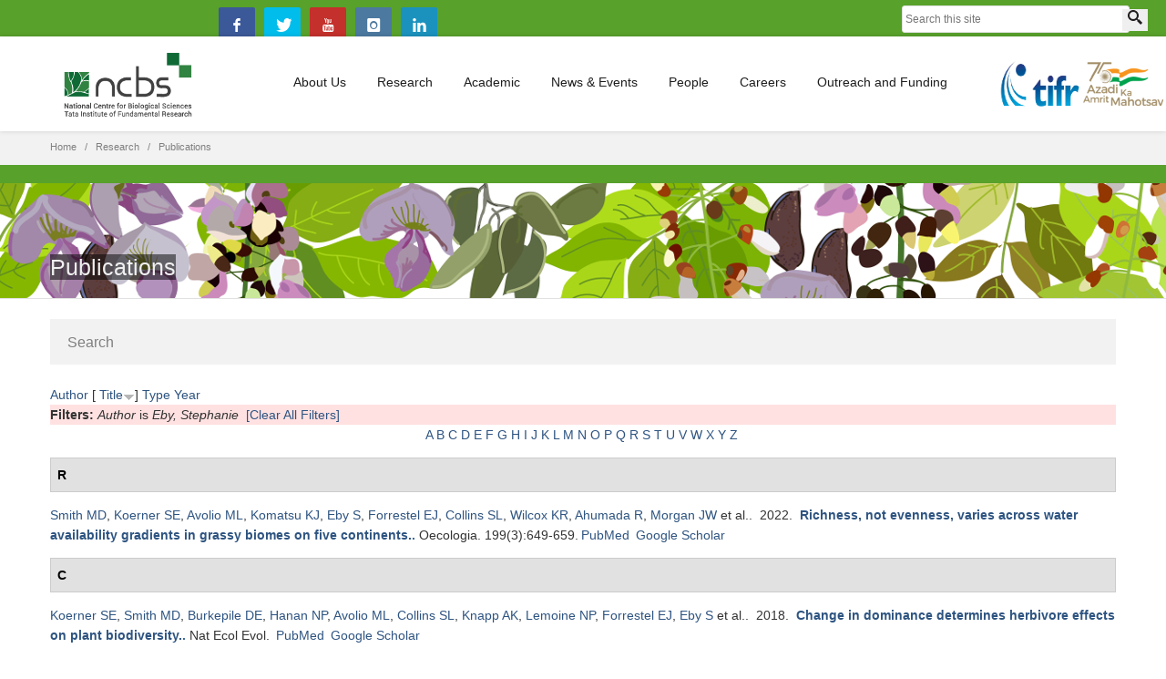

--- FILE ---
content_type: text/html; charset=utf-8
request_url: https://www.ncbs.res.in/publications?page=5&amp%3Bamp%3Bs=title&amp%3Bamp%3Bo=asc&amp%3Bamp%3Bf%5Bauthor%5D=1254&amp%3Bf%5Bauthor%5D=1470&f%5Bauthor%5D=2082&s=title&o=desc
body_size: 114230
content:

	
<!--	<div><h1 style="text-align:center">Campus Events</h1>
	<ul> -->
<!--	<li>
	  	<strong style="font-size:30px;"></strong><br>
	  	<strong style="font-size:26px;"></strong><br>
	  	<strong style="font-size:26px;"></strong><br><br>
	</li> -->
<!--	</ul>
	<input type="hidden" id="eventoffset" value="">
	</div> -->

<!DOCTYPE html>
<html  lang="en" dir="ltr">
<head>
  <meta http-equiv="Content-Type" content="text/html; charset=utf-8" />
<meta name="Generator" content="Drupal 7 (http://drupal.org)" />
<link rel="shortcut icon" href="https://www.ncbs.res.in/sites/default/files/favicon_0.png" type="image/png" />

  <title>Publications | NCBS</title>
	<meta http-equiv="X-UA-Compatible" content="IE=edge">
  <meta class="viewport" name="viewport" content="width=device-width, initial-scale=1.0">

  <style type="text/css" media="all">
@import url("https://www.ncbs.res.in/modules/system/system.base.css?t82h5f");
@import url("https://www.ncbs.res.in/modules/system/system.messages.css?t82h5f");
</style>
<style type="text/css" media="all">
@import url("https://www.ncbs.res.in/sites/all/modules/ldap/ldap_user/ldap_user.css?t82h5f");
@import url("https://www.ncbs.res.in/modules/aggregator/aggregator.css?t82h5f");
@import url("https://www.ncbs.res.in/sites/all/modules/calendar/css/calendar_multiday.css?t82h5f");
@import url("https://www.ncbs.res.in/sites/all/modules/date/date_api/date.css?t82h5f");
@import url("https://www.ncbs.res.in/sites/all/modules/date/date_popup/themes/datepicker.1.7.css?t82h5f");
@import url("https://www.ncbs.res.in/sites/all/modules/date/date_repeat_field/date_repeat_field.css?t82h5f");
@import url("https://www.ncbs.res.in/modules/field/theme/field.css?t82h5f");
@import url("https://www.ncbs.res.in/sites/all/modules/google_cse/google_cse.css?t82h5f");
@import url("https://www.ncbs.res.in/modules/node/node.css?t82h5f");
@import url("https://www.ncbs.res.in/modules/user/user.css?t82h5f");
@import url("https://www.ncbs.res.in/sites/all/modules/views/css/views.css?t82h5f");
@import url("https://www.ncbs.res.in/sites/all/modules/ckeditor/css/ckeditor.css?t82h5f");
</style>
<style type="text/css" media="all">
@import url("https://www.ncbs.res.in/sites/all/modules/colorbox/styles/default/colorbox_style.css?t82h5f");
@import url("https://www.ncbs.res.in/sites/all/modules/ctools/css/ctools.css?t82h5f");
@import url("https://www.ncbs.res.in/sites/all/modules/ldap/ldap_servers/ldap_servers.admin.css?t82h5f");
@import url("https://www.ncbs.res.in/sites/all/modules/biblio/biblio.css?t82h5f");
@import url("https://www.ncbs.res.in/sites/all/modules/custom_search/custom_search.css?t82h5f");
</style>
<style type="text/css" media="all">
@import url("https://www.ncbs.res.in/sites/all/themes/progressive/css/buttons/social-icons.css?t82h5f");
@import url("https://www.ncbs.res.in/sites/all/themes/progressive/css/buttons/buttons.css?t82h5f");
@import url("https://www.ncbs.res.in/sites/all/themes/progressive/css/font-awesome.min.css?t82h5f");
@import url("https://www.ncbs.res.in/sites/all/themes/progressive/css/bootstrap.min.css?t82h5f");
@import url("https://www.ncbs.res.in/sites/all/themes/progressive/css/jslider.css?t82h5f");
@import url("https://www.ncbs.res.in/sites/all/themes/progressive/css/settings.css?t82h5f");
@import url("https://www.ncbs.res.in/sites/all/themes/progressive/css/jquery.fancybox.css?t82h5f");
@import url("https://www.ncbs.res.in/sites/all/themes/progressive/css/animate_progressive.css?t82h5f");
@import url("https://www.ncbs.res.in/sites/all/themes/progressive/css/video-js.min.css?t82h5f");
@import url("https://www.ncbs.res.in/sites/all/themes/progressive/css/morris.css?t82h5f");
@import url("https://www.ncbs.res.in/sites/all/themes/progressive/css/ladda.min.css?t82h5f");
@import url("https://www.ncbs.res.in/sites/all/themes/progressive/css/style.css?t82h5f");
@import url("https://www.ncbs.res.in/sites/all/themes/progressive/css/responsive.css?t82h5f");
@import url("https://www.ncbs.res.in/sites/all/themes/progressive/css/customizer/pages.css?t82h5f");
@import url("https://www.ncbs.res.in/sites/all/themes/progressive/css/YTPlayer.css?t82h5f");
@import url("https://www.ncbs.res.in/sites/all/themes/progressive/css/drupal.css?t82h5f");
@import url("https://www.ncbs.res.in/sites/all/themes/progressive/css/ie/ie.css?t82h5f");
</style>
<style type="text/css" media="all">
@import url("https://www.ncbs.res.in/sites/all/themes/progressive/css/customizer/shop-5-pages-customizer.css?t82h5f");
@import url("https://www.ncbs.res.in/sites/all/themes/progressive/progressive_sub/css/custom.css?t82h5f");
</style>

  <!--[if lt IE 9]>
    <script src="https://oss.maxcdn.com/libs/html5shiv/3.7.0/html5shiv.js"></script>
    <script src="https://oss.maxcdn.com/libs/respond.js/1.4.2/respond.min.js"></script>
    <link rel='stylesheet' href="/sites/all/themes/progressive/css/ie/ie8.css">
  <![endif]-->

</head>
<body class="fixed-header html not-front not-logged-in no-sidebars page-publications boxed hidden-top">

    <div class="page-box"><div class="page-box-content">
  <div class="main" role="main">

    
      <div  style="padding-top: 0px; padding-bottom: 0px; " class="nd-region">
  
       

      <div class = "container-fluid">

        <div  class="row" id="Header">     

          
                                          <div  id="progressive_cms-menu" class="col-md-12 ">
                              
                                  <div id="block-progressive-cms-menu" class="widget block block-progressive-cms" >
  
        
  <div class = "block-content clearfix">
      <div id="top-box">
    <div class="container">
    <div class="row">
      <div class="col-xs-9 col-sm-5">
      </div>
<table id="topgs">
<tr>
<td>
<div id="google_translate_element"></div><script type="text/javascript">
function googleTranslateElementInit() {
  new google.translate.TranslateElement({pageLanguage: 'en', includedLanguages: 'en,hi,kn', layout: google.translate.TranslateElement.InlineLayout.SIMPLE}, 'google_translate_element');
}
</script><script type="text/javascript" src="//translate.google.com/translate_a/element.js?cb=googleTranslateElementInit"></script>
</td>
<td class="visible-lg">
	<span class="social"><a target="_blank" aria-label="facebook" href="https://www.facebook.com/pages/National-centre-for-Biological-Sciences/1472002743092732?ref=aymt_homepage_panel" class="sbtnf sbtnf-rounded color color-hover icon-facebook"></a></span>
	<span class="social"><a target="_blank" aria-label="Twitter" href="https://twitter.com/ncbs_bangalore" class="sbtnf sbtnf-rounded color color-hover icon-twitter"></a></span>
	<span class="social"><a target="_blank" aria-label="youtube" href="https://www.youtube.com/user/TheNCBSnewsteam" class="sbtnf sbtnf-rounded color color-hover icon-youtube"></a></span>
	<span class="social"><a target="_blank" aria-label="instagram" href="https://www.instagram.com/blisc_india/" class="sbtnf sbtnf-rounded color color-hover icon-instagram"></a></span>
        <span class="social"><a target="_blank" aria-label="linkedin" href="https://www.linkedin.com/company/ncbs-tifr" class="sbtnf sbtnf-rounded color color-hover icon-linkedin"></a></span>
</td>
<td>
        
<form class="search-form" role="search" action="/publications?page=5&amp;amp%3Bamp%3Bs=title&amp;amp%3Bamp%3Bo=asc&amp;amp%3Bamp%3Bf%5Bauthor%5D=1254&amp;amp%3Bf%5Bauthor%5D=1470&amp;f%5Bauthor%5D=2082&amp;s=title&amp;o=desc" method="post" id="search-block-form" accept-charset="UTF-8"><div><div class="container-inline">
      <h2 class="element-invisible">Search form</h2>
    <div class="form-type-textfield form-item-search-block-form form-item form-group">
  <label class="element-invisible" for="edit-search-block-form--2">Search this site </label>
 <input title="Enter the terms you wish to search for." placeholder="Search this site" class="search-string custom-search-box form-control form-text form-control" type="text" id="edit-search-block-form--2" name="search_block_form" value="" size="15" maxlength="128" />
</div>
<button class="search-submit" aria-label="Search">
      <svg xmlns="http://www.w3.org/2000/svg" xmlns:xlink="http://www.w3.org/1999/xlink" x="0px" y="0px" width="16px" height="16px" viewBox="0 0 16 16" enable-background="new 0 0 16 16" xml:space="preserve">
        <path fill="#231F20" d="M12.001,10l-0.5,0.5l-0.79-0.79c0.806-1.021,1.29-2.308,1.29-3.71c0-3.313-2.687-6-6-6C2.687,0,0,2.687,0,6
        s2.687,6,6,6c1.402,0,2.688-0.484,3.71-1.29l0.79,0.79l-0.5,0.5l4,4l2-2L12.001,10z M6,10c-2.206,0-4-1.794-4-4s1.794-4,4-4
        s4,1.794,4,4S8.206,10,6,10z"></path>
      </image></svg>
      </button><div class="form-actions form-wrapper" id="edit-actions--2"><input class="btn form-submit" type="submit" id="edit-submit--3" name="op" value="Search" /></div><input type="hidden" name="form_build_id" value="form-owcCwWe6ruwZqgfEAOC7v8wGkl5ayHI5UBI5RCJsqeg" />
<input type="hidden" name="form_id" value="search_block_form" />
</div>
</div></form></td>
</tr>
</table>
      <div class="col-xs-3 col-sm-7">
      <div class="navbar navbar-inverse top-navbar top-navbar-right" role="navigation">
      </div>
      </div>
    </div>
    </div>
  </div>

<header class="header">
  <div class = "header-wrapper">
    <div class="container">
      <div class="row">
        <div class="col-xs-6 col-md-2 col-lg-2 logo-box">
        <div class="logo">
          <a href="/">
           <img src="https://www.ncbs.res.in/sites/default/files/NCBS-logo.png" class="logo-img" alt="NCBS-Logo">
          </a>
        </div>
        </div><!-- .logo-box -->
        
        <div class="col-xs-6 col-md-10 col-lg-10 right-box">
        <div class="right-box-wrapper">
          <div class="header-icons" style="margin-right:-52px;">
                          <a href="http://www.tifr.res.in"><img style="height:50px;width:36%;" src="/tifr_logo.png" alt="TIFR"  /></a>
<a target="_blank" href="https://www.ncbs.res.in/content/azadi-ka-amrit-mahotsav" >
<img style="width:36%;" src="https://www.ncbs.res.in/sites/default/files/logo-black.png" alt="azadi-ka-amrit-mohatsav"  >
</a>

	  </div>

          <div class="primary">
          <div class="navbar navbar-default" role="navigation">
            <button type="button" class="navbar-toggle btn-navbar collapsed" data-toggle="collapse" data-target=".primary .navbar-collapse">
              <span class="text">Menu</span>
              <span class="icon-bar"></span>
              <span class="icon-bar"></span>
              <span class="icon-bar"></span>
            </button>
      
            <nav class="collapse collapsing navbar-collapse">
              <ul class="nav navbar-nav navbar-center">
                  <li class="tb-megamenu-item level-1 mega 886 mega-align-left dropdown parent">
  <a href="/about-us" class="">
        
    About Us      </a>
  <ul  data-class="" data-width="400" style="width: 400px;" class="sub row tb-megamenu-submenu dropdown-menu mega-dropdown-menu nav-child">
  <li  data-class="" data-width="5" data-hidewcol="0" id="tb-megamenu-column-1" class="tb-megamenu-column col-md-5  mega-col-nav">
  <ul  class="tb-megamenu-subnav mega-nav level-1 items-21">
  <li class="tb-megamenu-item level-2 mega menu-title">
  <a href="/who-we-are-and-what-we-do" class="">
        
    Who We Are.      </a>
  </li>

<li class="tb-megamenu-item level-2 mega">
  <a href="/annual-report" class="">
        
    Annual Report      </a>
  </li>

<li class="tb-megamenu-item level-2 mega">
  <a href="/five-year-report-2020" class="">
        
    Five-Year Report 2020      </a>
  </li>

<li class="tb-megamenu-item level-2 mega">
  <a href="/people/lsshashidhara" class="">
        
    Director      </a>
  </li>

<li class="tb-megamenu-item level-2 mega">
  <a href="/director-message" class="">
        
    Director's Message      </a>
  </li>

<li class="tb-megamenu-item level-2 mega">
  <a href="/management" class="">
        
    Management      </a>
  </li>

<li class="tb-megamenu-item level-2 mega">
  <a href="/Diversity-Equity-and-Inclusivity-at-NCBS-TIFR" class="">
        
    Diversity, Equity, and Inclusivity at NCBS-TIFR      </a>
  </li>

<li class="tb-megamenu-item level-2 mega">
  <a href="/freedom-expression" class="">
        
    Freedom of Expression      </a>
  </li>

<li class="tb-megamenu-item level-2 mega">
  <a href="/honors-awards" class="">
        
    Honors & Awards      </a>
  </li>

<li class="tb-megamenu-item level-2 mega">
  <a href="/history" class="">
        
    History      </a>
  </li>

<li class="tb-megamenu-item level-2 mega">
  <a href="http://archives.ncbs.res.in/" class="">
        
    Archives      </a>
  </li>

<li class="tb-megamenu-item level-2 mega">
  <a href="/our-funders" class="">
        
    Our Funders      </a>
  </li>

<li class="tb-megamenu-item level-2 mega menu-title">
  <a href="/useful-information" class="">
        
    USEFUL INFORMATION      </a>
  </li>

<li class="tb-megamenu-item level-2 mega">
  <a href="/contact-us" class="">
        
    Contact Us      </a>
  </li>

<li class="tb-megamenu-item level-2 mega">
  <a href="/shuttle_trips" class="">
        
    Shuttle Trips      </a>
  </li>

<li class="tb-megamenu-item level-2 mega">
  <a href="/holidays" class="">
        
    Holidays 2026      </a>
  </li>

<li class="tb-megamenu-item level-2 mega">
  <a href="/facilities/comms-campus-visit" class="">
        
    Campus tours      </a>
  </li>

<li class="tb-megamenu-item level-2 mega">
  <a href="/international-visitors" class="">
        
    International Visitors      </a>
  </li>

<li class="tb-megamenu-item level-2 mega">
  <a href="/campus-map" class="">
        
    Campus Map      </a>
  </li>

<li class="tb-megamenu-item level-2 mega">
  <a href="https://www.ncbs.res.in/contact-us#emg" class="">
        
    Emergency Numbers      </a>
  </li>

<li class="tb-megamenu-item level-2 mega">
  <a href="/facilities/comms-science-communication-and-outreach-activities" class="">
        
    Press Corner      </a>
  </li>
</ul>
</li>
</ul>
</li>

<li class="tb-megamenu-item level-1 mega dropdown active active-trail parent">
  <a href="/research" class="active-trail">
        
    Research      </a>
  <ul  data-class="" data-width="200" style="width: 200px;" class="sub row tb-megamenu-submenu dropdown-menu mega-dropdown-menu nav-child">
  <li  data-class="" data-width="12" data-hidewcol="0" id="tb-megamenu-column-3" class="tb-megamenu-column megamenu-column-single  mega-col-nav">
  <ul  class="tb-megamenu-subnav mega-nav level-1 items-7">
  <li class="tb-megamenu-item level-2 mega">
  <a href="/faculty" class="">
        
    Faculty      </a>
  </li>

<li class="tb-megamenu-item level-2 mega active active-trail">
  <a href="/publications" class="active-trail">
        
    Publications      </a>
  </li>

<li class="tb-megamenu-item level-2 mega">
  <a href="/facilities" class="">
        
    Facilities      </a>
  </li>

<li class="tb-megamenu-item level-2 mega">
  <a href="https:#" class="">
        
    Shared Resources      </a>
  </li>

<li class="tb-megamenu-item level-2 mega">
  <a href="/policies" class="">
        
    Research Policies      </a>
  </li>

<li class="tb-megamenu-item level-2 mega">
  <a href="/global_connect" class="">
        
    Global Connect      </a>
  </li>

<li class="tb-megamenu-item level-2 mega dropdown-submenu parent">
  <a href="/centres-programs" class="">
        
    Centres & Programme      </a>
  <ul  data-class="" data-width="240" style="width: 240px;" class="sub row tb-megamenu-submenu dropdown-menu mega-dropdown-menu nav-child">
  <li  data-class="" data-width="12" data-hidewcol="0" id="tb-megamenu-column-2" class="tb-megamenu-column megamenu-column-single  mega-col-nav">
  <ul  class="tb-megamenu-subnav mega-nav level-2 items-4">
  <li class="tb-megamenu-item level-3 mega">
  <a href="https://www.ncbs.res.in/cbm/" class="">
        
    CBM      </a>
  </li>

<li class="tb-megamenu-item level-3 mega">
  <a href="http://theory.ncbs.res.in/" class="">
        
    Simons @ NCBS      </a>
  </li>

<li class="tb-megamenu-item level-3 mega">
  <a href="http://www.ncbs.res.in/adbs/" class="">
        
    ADBS      </a>
  </li>

<li class="tb-megamenu-item level-3 mega">
  <a href="/academic/indica-school" class="">
        
    Indica School of Field Ecology and Conservation      </a>
  </li>
</ul>
</li>
</ul>
</li>
</ul>
</li>
</ul>
</li>

<li class="tb-megamenu-item level-1 mega dropdown parent">
  <a href="/academic" class="">
        
    Academic      </a>
  <ul  data-class="" data-width="300" style="width: 300px;" class="sub row tb-megamenu-submenu dropdown-menu mega-dropdown-menu nav-child">
  <li  data-class="" data-width="12" data-hidewcol="0" id="tb-megamenu-column-6" class="tb-megamenu-column megamenu-column-single  mega-col-nav">
  <ul  class="tb-megamenu-subnav mega-nav level-1 items-18">
  <li class="tb-megamenu-item level-2 mega">
  <a href="/academic/admissions" class="">
        
    Admissions          - GS 2026      </a>
  </li>

<li class="tb-megamenu-item level-2 mega">
  <a href="/academic/jgeebils-partner-institutes" class="">
        
    JGEEBILS Partner Institutes      </a>
  </li>

<li class="tb-megamenu-item level-2 mega">
  <a href="https://www.tifr.res.in/academics/ " class="">
        
    TIFR Graduate Studies      </a>
  </li>

<li class="tb-megamenu-item level-2 mega">
  <a href="https://www.ncbs.res.in/people/campus-life-health-wellbeing" class="">
        
    Campus Wellness Program      </a>
  </li>

<li class="tb-megamenu-item level-2 mega">
  <a href="/academic/postdoc" class="">
        
    Postdoctoral Program      </a>
  </li>

<li class="tb-megamenu-item level-2 mega">
  <a href="/academic/phd" class="">
        
    Phd Program      </a>
  </li>

<li class="tb-megamenu-item level-2 mega">
  <a href="/academic/int-phd" class="">
        
    Integrated Phd Program      </a>
  </li>

<li class="tb-megamenu-item level-2 mega">
  <a href="http://www.ncbs.res.in/mscprogram" class="">
        
    MSc in Wildlife Biology & Conservation      </a>
  </li>

<li class="tb-megamenu-item level-2 mega">
  <a href="/academic/library" class="">
        
    SIRC (Library)      </a>
  </li>

<li class="tb-megamenu-item level-2 mega">
  <a href="/academic/naac" class="">
        
    NAAC      </a>
  </li>

<li class="tb-megamenu-item level-2 mega">
  <a href="/academic/student-grienvance" class="">
        
    Student Grievance Redressal Committee (SGRC)      </a>
  </li>

<li class="tb-megamenu-item level-2 mega">
  <a href="/academic/studentsupport" class="">
        
    Students Support Cell      </a>
  </li>

<li class="tb-megamenu-item level-2 mega">
  <a href="/academic/ugc-e-samadhan" class="">
        
    UGC e-Samadhan Portal Link      </a>
  </li>

<li class="tb-megamenu-item level-2 mega dropdown-submenu parent">
  <a href="/courses" class="">
        
    Courses      </a>
  <ul  data-class="" data-width="" class="sub row tb-megamenu-submenu dropdown-menu mega-dropdown-menu nav-child">
  <li  data-class="" data-width="12" data-hidewcol="0" id="tb-megamenu-column-4" class="tb-megamenu-column megamenu-column-single  mega-col-nav">
  <ul  class="tb-megamenu-subnav mega-nav level-2 items-2">
  <li class="tb-megamenu-item level-3 mega">
  <a href="/courses" class="">
        
    Present Courses      </a>
  </li>

<li class="tb-megamenu-item level-3 mega">
  <a href="https://www.ncbs.res.in/all-courses" class="">
        
    Past Courses      </a>
  </li>
</ul>
</li>
</ul>
</li>

<li class="tb-megamenu-item level-2 mega">
  <a href="https://www.ncbs.res.in/mscprogram/course-content" class="">
        
    MSc Wildlife Courses      </a>
  </li>

<li class="tb-megamenu-item level-2 mega">
  <a href="/academic/aws" class="">
        
    Annual Work Seminars      </a>
  </li>

<li class="tb-megamenu-item level-2 mega dropdown-submenu parent">
  <a href="/centres-programs" class="">
        
    Centres & Programme      </a>
  <ul  data-class="" data-width="240" style="width: 240px;" class="sub row tb-megamenu-submenu dropdown-menu mega-dropdown-menu nav-child">
  <li  data-class="" data-width="12" data-hidewcol="0" id="tb-megamenu-column-5" class="tb-megamenu-column megamenu-column-single  mega-col-nav">
  <ul  class="tb-megamenu-subnav mega-nav level-2 items-4">
  <li class="tb-megamenu-item level-3 mega">
  <a href="https://www.ncbs.res.in/cbm/" class="">
        
    CBM      </a>
  </li>

<li class="tb-megamenu-item level-3 mega">
  <a href="http://theory.ncbs.res.in/" class="">
        
    Simons @ NCBS      </a>
  </li>

<li class="tb-megamenu-item level-3 mega">
  <a href="http://www.ncbs.res.in/adbs/" class="">
        
    ADBS      </a>
  </li>

<li class="tb-megamenu-item level-3 mega">
  <a href="/academic/indica-school" class="">
        
    Indica School of Field Ecology and Conservation      </a>
  </li>
</ul>
</li>
</ul>
</li>

<li class="tb-megamenu-item level-2 mega">
  <a href="https://alumni.ncbs.res.in/ " class="">
        
    Alumni      </a>
  </li>
</ul>
</li>
</ul>
</li>

<li class="tb-megamenu-item level-1 mega dropdown parent">
  <a href="/news_and_events" class="">
        
    News & Events      </a>
  <ul  data-class="" data-width="" class="sub row tb-megamenu-submenu dropdown-menu mega-dropdown-menu nav-child">
  <li  data-class="" data-width="12" data-hidewcol="0" id="tb-megamenu-column-7" class="tb-megamenu-column megamenu-column-single  mega-col-nav">
  <ul  class="tb-megamenu-subnav mega-nav level-1 items-5">
  <li class="tb-megamenu-item level-2 mega">
  <a href="http://news.ncbs.res.in" class="">
        
    News      </a>
  </li>

<li class="tb-megamenu-item level-2 mega">
  <a href="/events" class="">
        
    Events      </a>
  </li>

<li class="tb-megamenu-item level-2 mega">
  <a href="/public-events" class="">
        
    Public Events      </a>
  </li>

<li class="tb-megamenu-item level-2 mega">
  <a href="https://www.ncbs.res.in/HistoryScienceSociety/" class="">
        
    Science and Society      </a>
  </li>

<li class="tb-megamenu-item level-2 mega">
  <a href="https://www.ncbs.res.in/content/azadi-ka-amrit-mahotsav" class="">
        
    Azadi Ka Amrit Mahotsav      </a>
  </li>
</ul>
</li>
</ul>
</li>

<li class="tb-megamenu-item level-1 mega mega-align-left sub-hidden-collapse dropdown parent">
  <a href="/people" class="">
        
    People      </a>
  <ul  data-class="" data-width="200" style="width: 200px;" class="sub row tb-megamenu-submenu dropdown-menu mega-dropdown-menu nav-child">
  <li  data-class="" data-width="12" data-hidewcol="1" id="tb-megamenu-column-8" class="tb-megamenu-column megamenu-column-single  mega-col-nav  hidden-collapse">
  <ul  class="tb-megamenu-subnav mega-nav level-1 items-9">
  <li class="tb-megamenu-item level-2 mega">
  <a href="/faculty" class="">
        
    Faculty      </a>
  </li>

<li class="tb-megamenu-item level-2 mega">
  <a href="/people/postdocs" class="">
        
    Post Docs      </a>
  </li>

<li class="tb-megamenu-item level-2 mega">
  <a href="/people/phd" class="">
        
    PhD      </a>
  </li>

<li class="tb-megamenu-item level-2 mega">
  <a href="https:#" class="">
        
    JRF/SRF      </a>
  </li>

<li class="tb-megamenu-item level-2 mega">
  <a href="/non_academic_staff" class="">
        
    Non-Academic Staff      </a>
  </li>

<li class="tb-megamenu-item level-2 mega">
  <a href="/international-visitors" class="">
        
    International Visitors      </a>
  </li>

<li class="tb-megamenu-item level-2 mega">
  <a href="/people/campus-life" class="">
        
    Campus Life      </a>
  </li>

<li class="tb-megamenu-item level-2 mega">
  <a href="https://alumni.ncbs.res.in/" class="">
        
    Alumni      </a>
  </li>

<li class="tb-megamenu-item level-2 mega">
  <a href="/Women%27s_Cell" class="">
        
    Internal Commitee (IC)      </a>
  </li>
</ul>
</li>
</ul>
</li>

<li class="tb-megamenu-item level-1 mega dropdown parent">
  <a href="/careers" class="">
        
    Careers      </a>
  <ul  data-class="" data-width="250" style="width: 250px;" class="sub row tb-megamenu-submenu dropdown-menu mega-dropdown-menu nav-child">
  <li  data-class="" data-width="12" data-hidewcol="0" id="tb-megamenu-column-10" class="tb-megamenu-column megamenu-column-single  mega-col-nav">
  <ul  class="tb-megamenu-subnav mega-nav level-1 items-10">
  <li class="tb-megamenu-item level-2 mega">
  <a href="/faculty_positions" class="">
        
    Faculty Position      </a>
  </li>

<li class="tb-megamenu-item level-2 mega">
  <a href="/young_investigator_programme" class="">
        
    Young Investigator Program      </a>
  </li>

<li class="tb-megamenu-item level-2 mega">
  <a href="/tenure_process" class="">
        
    Tenure process      </a>
  </li>

<li class="tb-megamenu-item level-2 mega dropdown-submenu parent">
  <a href="https://www.ncbs.res.in/cbm/funding-opportunities" class="">
        
    Funding Opportunities - CBM      </a>
  <ul  data-class="" data-width="" class="sub row tb-megamenu-submenu dropdown-menu mega-dropdown-menu nav-child">
  <li  data-class="" data-width="" data-hidewcol="0" id="tb-megamenu-column-9" class="tb-megamenu-column col-md-  mega-col-nav">
  <ul  class="tb-megamenu-subnav mega-nav level-2 items-2">
  <li class="tb-megamenu-item level-3 mega">
  <a href="https://www.ncbs.res.in/cbm/career-development-fellowships" class="">
        
    Career Development fellowships      </a>
  </li>

<li class="tb-megamenu-item level-3 mega">
  <a href="https://www.ncbs.res.in/cbm/research-fellowships" class="">
        
    Research fellowships      </a>
  </li>
</ul>
</li>
</ul>
</li>

<li class="tb-megamenu-item level-2 mega">
  <a href="/research_fellows" class="">
        
    Research Fellows      </a>
  </li>

<li class="tb-megamenu-item level-2 mega">
  <a href="/academic/admissions" class="">
        
    Student Admissions      </a>
  </li>

<li class="tb-megamenu-item level-2 mega">
  <a href="https://www.ncbs.res.in/jobportal/" class="">
        
    Staff Position      </a>
  </li>

<li class="tb-megamenu-item level-2 mega">
  <a href="/working_at_NCBS" class="">
        
    Working at NCBS      </a>
  </li>

<li class="tb-megamenu-item level-2 mega">
  <a href="https://archives.ncbs.res.in/OS" class="">
        
    Obaid Siddiqi Chair      </a>
  </li>

<li class="tb-megamenu-item level-2 mega">
  <a href="/campus-life/ecrc" class="">
        
    ECRC      </a>
  </li>
</ul>
</li>
</ul>
</li>

<li class="tb-megamenu-item level-1 mega dropdown parent">
  <a href="https:#" class="">
        
    Outreach and Funding      </a>
  <ul  data-class="" data-width="250" style="width: 250px;" class="sub row tb-megamenu-submenu dropdown-menu mega-dropdown-menu nav-child">
  <li  data-class="" data-width="12" data-hidewcol="0" id="tb-megamenu-column-11" class="tb-megamenu-column megamenu-column-single  mega-col-nav">
  <ul  class="tb-megamenu-subnav mega-nav level-1 items-6">
  <li class="tb-megamenu-item level-2 mega">
  <a href="/facilities/science-education-office" class="">
        
    Science Education and Outreach Office      </a>
  </li>

<li class="tb-megamenu-item level-2 mega">
  <a href="https://alumni.ncbs.res.in/" class="">
        
    Alumni      </a>
  </li>

<li class="tb-megamenu-item level-2 mega">
  <a href="/global_connect" class="">
        
    Global Connect      </a>
  </li>

<li class="tb-megamenu-item level-2 mega">
  <a href="/facilities/rdo" class="">
        
    Research Development Office      </a>
  </li>

<li class="tb-megamenu-item level-2 mega">
  <a href="/our-funders" class="">
        
    Our Funders      </a>
  </li>

<li class="tb-megamenu-item level-2 mega">
  <a href="https://www.ncbs.res.in/facilities/comms" class="">
        
    Communications Office      </a>
  </li>
</ul>
</li>
</ul>
</li>
              </ul>
            </nav>
          </div>
          </div><!-- .primary -->
        </div>
        </div>
       
	<div style="float:right;">
            <!-- <a target="_blank" href="https://www.ncbs.res.in/content/azadi-ka-amrit-mahotsav">
            
<img src="https://www.ncbs.res.in/sites/default/files/logo-black.png">
</a>       --> </div> 
        <div class="phone-active col-sm-9 col-md-9">
          <a href="#" class="close"><span>close</span>×</a>
                    <span class="title">Call Us</span> <strong></strong>
        </div>
        <div class="search-active col-sm-9 col-md-9">
          <a href="#" class="close"><span>close</span>×</a>
          <form class="search-form" role="search" action="/publications?page=5&amp;amp%3Bamp%3Bs=title&amp;amp%3Bamp%3Bo=asc&amp;amp%3Bamp%3Bf%5Bauthor%5D=1254&amp;amp%3Bf%5Bauthor%5D=1470&amp;f%5Bauthor%5D=2082&amp;s=title&amp;o=desc" method="post" id="search-block-form--2" accept-charset="UTF-8"><div><div class="container-inline">
      <h2 class="element-invisible">Search form</h2>
    <div class="form-type-textfield form-item-search-block-form form-item form-group">
  <label class="element-invisible" for="edit-search-block-form--4">Search this site </label>
 <input title="Enter the terms you wish to search for." placeholder="Search this site" class="search-string custom-search-box form-control form-text form-control" type="text" id="edit-search-block-form--4" name="search_block_form" value="" size="15" maxlength="128" />
</div>
<button class="search-submit" aria-label="Search">
      <svg xmlns="http://www.w3.org/2000/svg" xmlns:xlink="http://www.w3.org/1999/xlink" x="0px" y="0px" width="16px" height="16px" viewBox="0 0 16 16" enable-background="new 0 0 16 16" xml:space="preserve">
        <path fill="#231F20" d="M12.001,10l-0.5,0.5l-0.79-0.79c0.806-1.021,1.29-2.308,1.29-3.71c0-3.313-2.687-6-6-6C2.687,0,0,2.687,0,6
        s2.687,6,6,6c1.402,0,2.688-0.484,3.71-1.29l0.79,0.79l-0.5,0.5l4,4l2-2L12.001,10z M6,10c-2.206,0-4-1.794-4-4s1.794-4,4-4
        s4,1.794,4,4S8.206,10,6,10z"></path>
      </image></svg>
      </button><div class="form-actions form-wrapper" id="edit-actions--3"><input class="btn form-submit" type="submit" id="edit-submit--4" name="op" value="Search" /></div><input type="hidden" name="form_build_id" value="form-ipfuqEb31d3SXCbvJM8LgNZeUuXYYQSPy05E_lBD60E" />
<input type="hidden" name="form_id" value="search_block_form" />
</div>
</div></form>        </div>
      </div><!--.row -->
    </div>
  </div>
</header><!-- .header -->
  </div>

  </div> <!-- /.block -->
                
                              </div>
                                    
          
                                          <div  id="progressive_cms-breadcrumbs" class="col-md-12 ">
                              
                                  <div id="block-progressive-cms-breadcrumbs" class="widget block block-progressive-cms" >
  
        
  <div class = "block-content clearfix">
    <div class="breadcrumb-box">
  <div class="container">
    <ul class="breadcrumb">
          <li><a href="/">Home</a></li>
          <li><a href="/research">Research</a></li>
          <li>Publications</li>
        </ul> 
  </div>
</div><!-- .breadcrumb-box -->  </div>

  </div> <!-- /.block -->
                
                              </div>
                                    
          
                                          <div  class="col-md-12 " id="top">
                              
                                  <div id="block-block-68" class="widget block block-block" >
  
        
  <div class = "block-content clearfix">
    <!--<p class="rtecenter" style="padding:0px;margin:0px;"><span style=" color:#ce181e;background-color:white;padding-left:5px;padding-right:5px;font-size:15px"><b>Admission-2025 Response: <a href="https://www.ncbs.res.in/content/blisc-ncbs-instem-c-camp-responses-covid-19" style="color:#ce181e;text-decoration: underline;">Local Logistics</a> &nbsp; &nbsp; <a href="https://www.ncbs.res.in/content/blisc-ncbs-instem-c-camp-campus-contributions-national-effort-mitigate-covid-19" style="color:#ce181e;text-decoration: underline;">National Effort</a> </b></span></p>--><style type="text/css">
#block-block-68{ background-color: #58a12b; padding:10px; }</style>  </div>

  </div> <!-- /.block -->
  <div id="block-progressive-cms-breadcrumbs-line" class="widget block block-progressive-cms" >
  
        
  <div class = "block-content clearfix">
    <div class="breadcrumb-box breadcrumb-none"></div>  </div>

  </div> <!-- /.block -->
                
                              </div>
                                    
          
                                          <div  id="progressive_cms-page_title" class="col-md-12 " style="padding-top: 80px; ">
                              
                                  <div id="block-progressive-cms-page-title" class="widget block block-progressive-cms" >
  
        
  <div class = "block-content clearfix">
    <header class="page-header">
  <div class="container">
            <h3 class="title"><span style="background:rgb(0,0,0,0.5);">Publications</span></h3>
          </div>
</header>
  </div>

  </div> <!-- /.block -->
                
                              </div>
                                    
          
                      
          
                      
          
                      
          
                      
          
                      
          
                      
          
                      
          
                      
          
                      
          
                      
          
                      
          
                      
          
                      
          
                      
          
        </div>

      </div>

    
      </div>
    


      <div  class="nd-region">
  
       

      <div class = "container">

        <div  class="row row-setting-open" id="Content">     

          
                      
          
                      
          
                      
          
                      
          
                      
          
                      
          
                                          <div  class="col-md-12 " id="block-22-0">
                              
                                  <div id="block-block-22" class="widget block block-block" >
  
        
  <div class = "block-content clearfix">
    <p>&nbsp;</p>  </div>

  </div> <!-- /.block -->
                
                              </div>
                                    
          
                                          <div  class="col-md-12 " id="content">
                              
                                  <div id="block-system-main" class="widget block block-system" >
  
        
  <div class = "block-content clearfix">
    <div id="biblio-header" class="clear-block"><form action="/publications?page=5&amp;amp%3Bamp%3Bs=title&amp;amp%3Bamp%3Bo=asc&amp;amp%3Bamp%3Bf%5Bauthor%5D=1254&amp;amp%3Bf%5Bauthor%5D=1470&amp;f%5Bauthor%5D=2082&amp;s=title&amp;o=desc" method="post" id="biblio-search-form" accept-charset="UTF-8"><div><fieldset class="collapsible collapsed form-wrapper" id="edit-search-form"><legend><span class="fieldset-legend">Search</span></legend><div class="fieldset-wrapper"><div class="container-inline biblio-search clear-block"><div class="form-type-textfield form-item-keys form-item form-group">
  <input class="form-control form-text form-control" type="text" id="edit-keys" name="keys" value="" size="25" maxlength="255" />
</div>
<input class="btn form-submit" type="submit" id="edit-submit" name="op" value="Publications Search" /></div><fieldset class="collapsible collapsed form-wrapper" id="edit-filters"><legend><span class="fieldset-legend">Show only items where</span></legend><div class="fieldset-wrapper"><div class="exposed-filters"><div class="clearfix form-wrapper" id="edit-status"><div class="filters form-wrapper" id="edit-filters--2"><div class="form-type-select form-item-author form-item form-group">
  <label for="edit-author">Author </label>
 <select class="form-control form-control form-select" id="edit-author" name="author"><option value="any" selected="selected">any</option><option value="8316"></option><option value="8692"></option><option value="7245"></option><option value="8689"></option><option value="8686"></option><option value="2760"></option><option value="8333"></option><option value="8683"></option><option value="8680"></option><option value="8677"></option><option value="8741"></option><option value="8534"></option><option value="1857"></option><option value="6786"></option><option value="8694"></option><option value="8691"></option><option value="8411"></option><option value="8688"></option><option value="4563"></option><option value="5437"></option><option value="8685"></option><option value="3256"></option><option value="3887"></option><option value="8682"></option><option value="8746"></option><option value="8329"></option><option value="8679"></option><option value="6115"></option><option value="8696"></option><option value="8693"></option><option value="8690"></option><option value="8687"></option><option value="8684"></option><option value="8681"></option><option value="8745"></option><option value="8678"></option><option value="4244">A, Menini </option><option value="4276">A, Seshasayee </option><option value="658">A, Nair </option><option value="8220">A, Gireesh </option><option value="4252">A, Altundag </option><option value="8531">A, Ghosh </option><option value="8548">A, Bhalerao </option><option value="4260">A, Macchi </option><option value="665">A, Brockmann </option><option value="4230">A, D&#039;Errico </option><option value="7347">A, Penmatsa </option><option value="7341">A, Apotikar </option><option value="4218">A, Di Pizio</option><option value="8894">A&#039;, Ghosh </option><option value="8224">AA, Jeyaprakash </option><option value="3765">Abascal, Federico </option><option value="5713">Abbas, Nazia </option><option value="7927">Abbondanzieri, E A</option><option value="5944">Abdullah, Fatima </option><option value="1733">Abe, Takaya </option><option value="1267">Abel, P W</option><option value="1600">Abhishekh, B </option><option value="5639">Abinawanto, A. </option><option value="1167">Abruzzi, Katharine </option><option value="1400">Acharya, Debalina </option><option value="1275">Acharya, Krishna Prasad</option><option value="5698">Acharya, Shubhra </option><option value="1597">Acharya, Kshitish </option><option value="2361">Acinas, Silvia G.</option><option value="1122">Ackerly, David D</option><option value="2963">Adachi, Kohsuke </option><option value="2295">Adamala, Katarzyna P</option><option value="4753">Adamovich, Boris </option><option value="7611">Adams, Ralf H</option><option value="1985">ADBS consortium</option><option value="3494">ADBS Consortium (ADBS: The Accelerator program for Discovery in Brain disorders using Stem cells)</option><option value="5357">ADBS, consortium</option><option value="5872">Adel, Mohamed </option><option value="6894">Adhikari, Shishir </option><option value="3353">Adhikari, Arjun S</option><option value="7290">Adhikari, Swagata </option><option value="1771">Adhikari, Ronojoy </option><option value="1161">Adhikarla, Syama </option><option value="7397">Adhikary, Adrija </option><option value="8191">Adhikashreni, Inchara S</option><option value="610">Adhya, Sankar </option><option value="6190">Adhya, Tiasa </option><option value="2931">Adiga, Vasista </option><option value="605">Adiga, Satish Kumar</option><option value="6878">Adiga, V. </option><option value="2306">Adini, Omri </option><option value="2630">Adjeroud, Mehdi </option><option value="272">Adler, Peter B</option><option value="5491">Adler, Peter B.</option><option value="2888">Adler, P B</option><option value="1592">Adurthi, Sreenivas </option><option value="6548">Aduse-Poku, Kwaku </option><option value="5428">Aepfelbacher, Martin </option><option value="5360">Afsal, Fathima </option><option value="4694">Agard, DA </option><option value="3961">Agarwal, Aparna </option><option value="6125">Agarwal, Vipin </option><option value="7002">Agarwal, Dhiraj </option><option value="6148">Agarwal, Sanskriti </option><option value="3511">Agarwal, Preeti Pansari</option><option value="1861">Agarwal, I </option><option value="8638">Agarwal, Priti </option><option value="901">Agarwal, Ishan </option><option value="5100">Agarwal, Vandana </option><option value="661">Agashe, D </option><option value="416">Agashe, Deepa </option><option value="1384">Agavekar, Gaurav </option><option value="8910">Aggarwal, D&#039; </option><option value="5670">Aggarwal, Alisha </option><option value="2610">Aggarwal, Aman </option><option value="3391">Aghera, Nilesh K</option><option value="1299">Aghera, Nilesh </option><option value="5329">Agliarulo, Ilenia </option><option value="5454">Agnew, Dylan </option><option value="2938">Agrata, Rashmi </option><option value="4479">Agrawal, Khushboo </option><option value="229">Agrawal, Tarjani </option><option value="7202">Agrawal, K. </option><option value="5672">Agrawal, Sachee </option><option value="8395">Agrawal, Ragini </option><option value="2084">Aguado-Santacruz, Gerardo A</option><option value="7423">Aguilar-Pontes, Maria Victoria</option><option value="5823">Aguirre, Luis F</option><option value="7273">Ahamed, Momin </option><option value="449">Ahammad, Parvez </option><option value="6120">Ahlawat, Sahil </option><option value="6897">Ahmad, Mohammed </option><option value="7979">Ahmad, Mustaqeem </option><option value="2631">Ahmadia, Gabby </option><option value="8896">Ahmed, N&#039; </option><option value="5050">Ahmed, Asad </option><option value="1975">Ahmed, Zamal </option><option value="7022">Ahmed, Asma </option><option value="1053">Ahmed, Riyaz </option><option value="6881">Ahmed, A. </option><option value="7550">Ahrends, Robert </option><option value="4302">Ahuja, G </option><option value="2932">Ahuja, Vijay Kamal</option><option value="6019">Ahumada, Rodrigo </option><option value="956">Ain, Rupasri </option><option value="5487">Ainavarapu, Sri Rama Koti</option><option value="4754">Aislabie, Luke </option><option value="3277">Aiyaz, Mohammed </option><option value="4207">AJ, Bakke </option><option value="6165">Ajnabi, Johan </option><option value="8729">Akamatsu, N </option><option value="3967">Akbarsha, Mohammad Abdulkader</option><option value="62">Akbergenov, Rashid </option><option value="8955">Akçakaya, Reşit </option><option value="5696">Akhtar, Bilal M</option><option value="4755">Akin, Daniel </option><option value="7090">Akinnifesi, F. K.</option><option value="4513">Akula, Nagashree N</option><option value="3689">al, et </option><option value="5421">Al-Akhrass, Hussein </option><option value="4756">Al-Faisal, Abbas J</option><option value="6431">Alagarsamy, V. </option><option value="6756">Alam, Syed Sahajada M</option><option value="3578">Albayay, Javier </option><option value="4326">Albayay, J </option><option value="59">Albeanu, Dinu F</option><option value="1558">Alberti, Juan </option><option value="2362">Alberti, A </option><option value="2718">Albertova, Viera </option><option value="7651">Albrecht, Matthias </option><option value="8778">Albrecht, Tomáš </option><option value="2497">Alcala, Nicolas </option><option value="621">Alcoverro, Teresa </option><option value="5623">Aldana, Blanca I</option><option value="1928">Ale, Gagan </option><option value="7478">Alecu, Irina </option><option value="2813">Aleman, Julie C</option><option value="771">Alemán, Carlos </option><option value="502">Alev, Cantas </option><option value="1123">Alex, Ken </option><option value="8881">Alex, P&#039; </option><option value="6817">Alexander, Annie </option><option value="3237">Alexandrov, Ludmil B</option><option value="8869">Alexandrov, Dmitry Y</option><option value="8672">Ali, Irfan </option><option value="1259">Ali, Farhan </option><option value="5354">Ali, Furkhan </option><option value="6759">Ali, Safdar </option><option value="4492">Ali, Tahir </option><option value="4524">Alicea, Bradly </option><option value="5724">Alifia, J </option><option value="5601">Alireza, Haghighi </option><option value="3635">Alizadeh, Rafieh </option><option value="1602">Alka, Murali </option><option value="1378">Alkins, Stephen </option><option value="473">Alladi, Suvarna </option><option value="820">Allan, Elizabeth Louise</option><option value="6692">Allen, William L</option><option value="8239">Allen, Robert </option><option value="5013">Alline, Thomas </option><option value="6437">Allio, Rémi </option><option value="3077">Almeida, Ana </option><option value="4757">Almeida, David </option><option value="1932">Aloysius, Ajoy </option><option value="7139">Alpy, F. </option><option value="3966">Alshatwi, Ali Abdullah</option><option value="696">Altringham, John D.</option><option value="1503">Altringham, John D.</option><option value="1777">Altringham, John D</option><option value="4327">Altundag, A </option><option value="3612">Altundag, Aytug </option><option value="8836">Alva, Adrian </option><option value="2814">Alvarado, Swanni T</option><option value="681">Alvarez-Loayza, Patricia </option><option value="6663">Alves, Denise A</option><option value="4303">Alwashahi, MK </option><option value="3641">Alwashahi, Mohammed K</option><option value="8619">AM, Osuri </option><option value="6644">Amako, Yutaka </option><option value="1288">Amanullah, Ayeman </option><option value="5630">Amarasinghe, AA Thasun</option><option value="5800">Amarasinghe, AAT </option><option value="3491">Ambardar, Sheetal </option><option value="571">Ambardar, S. </option><option value="1657">Ambekar, Mayuresh </option><option value="2345">Ambili, Anoop </option><option value="4418">Ameta, Sandeep </option><option value="374">Amin, Hayder </option><option value="3781">Amin, Samirkumar B</option><option value="3338">Amith-Kumar, UR </option><option value="580">Ammothumkandy, Aswathy </option><option value="5965">Amoako, Emmanuella </option><option value="5175">Ampapathi, Ravi Sankar</option><option value="2590">Amunts, Alexey </option><option value="2795">An, R </option><option value="7691">Anaitullah, Shaikh </option><option value="5788">Anand, Ruchi </option><option value="5158">Anand, Kushi </option><option value="333">Anand, Praveen </option><option value="7682">Anand, Vivek </option><option value="7572">Anandan, Annamalai </option><option value="158">Anandhan, Swetha </option><option value="6406">Ananthamurthy, Kambadur G</option><option value="8975">Anava, Sarit </option><option value="2085">Anderson, John P</option><option value="273">Anderson, Michael </option><option value="7459">Anderson, Karen E</option><option value="6405">Anderson, Delaney M</option><option value="1809">Anderson, Eric N</option><option value="8425">Andheria, Anish </option><option value="2565">Andolfatto, Peter </option><option value="1702">Andreasen, Peter </option><option value="6622">Andrieux, Geoffroy </option><option value="8767">Aneja, S </option><option value="2086">Angassa, Ayana </option><option value="7189">Anil, Veena S</option><option value="2030">Anil, Siji </option><option value="112">Anilkumar, Anupama Ambika</option><option value="6097">Anilkumar, AA </option><option value="4055">Anilkumar, Shobha </option><option value="1710">Anilkumar, S </option><option value="8660">Aniruddh, Sheth </option><option value="8938">Anjali, Goswami </option><option value="2045">Anoop, A </option><option value="5628">Ansari, Faizan </option><option value="437">Anselmi, Francesca </option><option value="2865">Ansil, B R</option><option value="6075">Anstey, NJ </option><option value="2188">Anthon, Christian </option><option value="4523">Antonietti, Alberto </option><option value="6145">Anujan, Krishna </option><option value="6811">Anupama, C E</option><option value="1992">Anvikar, Anupkumar R</option><option value="5072">Anzala, Omu </option><option value="7344">AP, Burada </option><option value="7349">Apotikar, A </option><option value="981">Appajigowda, Divya </option><option value="7366">Aqasha, Adam </option><option value="7303">Arakeri, Jaywant H</option><option value="4403">Aralimarad, Prabhuraj </option><option value="5751">Aranha, Marcia </option><option value="6693">Arbuckle, Kevin </option><option value="6948">Archana, A </option><option value="1461">Archibald, Sally </option><option value="4139">Archunan, G </option><option value="6774">Arige, V. </option><option value="2020">Arigovindan, M. </option><option value="2617">Arigovindan, M </option><option value="4746">Aristov, Andrey </option><option value="7479">Arita, Makoto </option><option value="4434">Armstrong, Ellie E</option><option value="6680">Arnaud, Philippe </option><option value="6490">Arneth, A </option><option value="4036">Arnillas, Carlos A</option><option value="4094">Arnillas, C A</option><option value="5492">Arnillas, Carlos A.</option><option value="5036">Arnillas, Carlos Alberto</option><option value="1269">Arnold, Michael L</option><option value="6737">Arolkar, Gauri </option><option value="2221">Arora, Reety </option><option value="356">Arroyo, Marino </option><option value="4419">Arsène, Simon </option><option value="1865">Arthur, R </option><option value="4379">Arthur, Ashley L</option><option value="622">Arthur, Rohan </option><option value="791">Arumugam, Senthil </option><option value="2465">Arumugam, Gandhimathi </option><option value="4971">Arumugaperumal, Arun </option><option value="7192">Arun, Ashitha B</option><option value="8102">Arvind, Prathima </option><option value="6139">Arvindekar, Shreyas </option><option value="7772">Arvindekar, Shreyas </option><option value="6992">Arya, Pooja </option><option value="1090">Arya, Deepak </option><option value="3761">Arya, Chetan </option><option value="5709">Arya, S. S.</option><option value="3711">Arya, Chetan Kumar</option><option value="1276">Aryal, Achyut </option><option value="4274">AS, Walvekar </option><option value="4180">Asara, John M</option><option value="6926">Ascher, John </option><option value="3984">Ash, Eric </option><option value="1580">Ashe, Sudipta </option><option value="1955">Ashok, Aparna </option><option value="4407">Ashoka, J </option><option value="2035">Ashwini, Narasimha </option><option value="1177">Ashwini, M A</option><option value="884">Asif, Mohammad </option><option value="387">Asiminas, Antonis </option><option value="8259">Asmus, Ashley </option><option value="6888">Asokan, M. </option><option value="6984">Asokan, Mangaiarkarasi S</option><option value="6651">Asopa, Aditya </option><option value="682">Astaiza, Johanna Hurtado</option><option value="5699">Aswathy, B S</option><option value="2796">Athrey, R </option><option value="1220">Athreya, Vidya </option><option value="1440">Atla, Goutham </option><option value="2611">Atreya, Krishan B</option><option value="982">Atreya, Hanudatta S</option><option value="5095">Attiwilli, Suman </option><option value="6694">Aubier, Thomas G</option><option value="7210">Auburger, G. </option><option value="4525">Audisio, Tracy L</option><option value="4526">Auer, Susann </option><option value="2605">Augustine, DJ </option><option value="5781">Augustine, D. J.</option><option value="972">Augustine, David J</option><option value="2363">Aury, Jean-Marc </option><option value="2077">Avolio, Meghan L</option><option value="4220">AW, Fjaeldstad </option><option value="1468">Awasthi, Anjali </option><option value="6423">Awasthi, Animesh </option><option value="6979">Ayajuddin, Mohamad </option><option value="992">Ayappa, Ganapathy </option><option value="5852">Aylward, Megan </option><option value="1498">Ayyappan, N </option><option value="5939">Azakir, Bilal </option><option value="5966">Azam, James M</option><option value="6620">Azhagiri, Manoj Kumar K</option><option value="4758">Azmai, M N Amal</option><option value="8510">B, Biswal </option><option value="8616">B, Patel </option><option value="2270">Ba, Alex N Nguyen</option><option value="143">Babbitt, Patricia C</option><option value="6986">Babji, Sudhir </option><option value="6875">Babji, S. </option><option value="2152">Babu, Rosana Ottakandat</option><option value="7666">Babu, Nandhu Krishna</option><option value="2742">Babu, Rosana </option><option value="2194">Babu, Swathy </option><option value="6621">Babu, Prathibha </option><option value="3978">Babu, R </option><option value="1698">Badarinath, Krithika </option><option value="5845">Badigannavar, Anand M</option><option value="707">Badiger, S. </option><option value="8488">Badon, Jade A. T.</option><option value="6554">Badon, Jade Aster T</option><option value="7978">Badrinarayanan, Anjana </option><option value="7928">Badrinarayanan, A B</option><option value="1221">Badrinarayanan, Anjana </option><option value="5034">Báez, Selene </option><option value="2889">Báez, S </option><option value="1598">Bafna, U D</option><option value="4009">Bag, Debojyoti </option><option value="2087">Bagchi, Sumanta </option><option value="6627">Bagchi, Abhirup </option><option value="5581">Bagchi, Basabi </option><option value="128">Bagos, Pantelis G</option><option value="7676">Bagri, Sulochana </option><option value="3904">Bagul, Archit V</option><option value="2579">Bahar, Fatmagül </option><option value="8909">Baid, N&#039; </option><option value="8779">Baidya, Sarika </option><option value="4011">Baidya, Amit </option><option value="6318">Bailey, Susan F</option><option value="1964">Baird, Emily </option><option value="127">Bairoch, Amos </option><option value="5040">Bais, Deepika </option><option value="6789">Baishya, Hiten Kumar</option><option value="3313">Bajantri, Bhavya </option><option value="3751">Bajaru, Sameer B</option><option value="1590">Baker, David </option><option value="1409">Baker, David A</option><option value="4759">Bakiu, Rigers </option><option value="4283">Bakke, AJ </option><option value="3566">Bakke, Alyssa J</option><option value="274">Bakker, Jonathan D</option><option value="2088">Bakker, Elisabeth S</option><option value="6783">Bakker, Jonathan D.</option><option value="5552">Bakker, Jonathon </option><option value="1379">Bakthavachalu, Baskar </option><option value="4546">Bakthavatsalam, N </option><option value="4706">Bakthavatsalam, Nandagopal </option><option value="7031">Bal, Vineeta </option><option value="4426">Bala, Pratyusha </option><option value="4123">Bala, P </option><option value="3526">Balachander, Srinivas </option><option value="5676">Balachandra, Swathi S</option><option value="6206">Balahsioui, Sami </option><option value="986">Balakrishnan, Sruthi </option><option value="1227">Balakrishnan, Rohini </option><option value="145">Balakrishnan, Sruthi S</option><option value="774">Balaram, Padmanabhan </option><option value="5008">Balaram, P. </option><option value="383">Balaram, Hemalatha </option><option value="2063">Balaram, P </option><option value="6631">Balasubramanian, Poonkuzhali </option><option value="3070">Balasubramanian, Lakshmi </option><option value="5060">Balasubramanian, Sundaram </option><option value="2695">Balebail, Sujay </option><option value="528">Baliga, Chetana </option><option value="6917">Balint, Zsolt </option><option value="248">Balke, Michael </option><option value="4551">Ballal, C </option><option value="5967">Ballhausen, Hanne </option><option value="7756">Balor, Stéphanie </option><option value="7480">Bamba, Takeshi </option><option value="5439">Bambhaniya, Prakash </option><option value="8717">Bammidi, Lakshmi Sowjanya</option><option value="3782">Bandopadhayay, Pratiti </option><option value="6828">Bandopadhyay, Devleena </option><option value="2928">Bandyopadhyay, Parijat </option><option value="2588">Bandyopadhyay, Sutirtha </option><option value="3968">Bandyopadhyay, Siladitya </option><option value="4728">Bandyopadhyay, Debarati </option><option value="5187">Banères, Jean-Louis </option><option value="3380">Banerjee, JP </option><option value="8768">Banerjee, S </option><option value="1416">Banerjee, Deb Sankar</option><option value="6953">Banerjee, Ushashi </option><option value="1732">Banerjee, Poulomi </option><option value="435">Banerjee, Arkarup </option><option value="6127">Banerjee, Jyoti Prasad</option><option value="6185">Banerjee, Soumya </option><option value="3428">Banerjee, A </option><option value="237">Banerjee, Anusuya </option><option value="5485">Banerjee, Arkadeep </option><option value="6184">Banerjee, Aditya </option><option value="3263">Bangal, Priti </option><option value="1160">Bangalore, Megha Prakash</option><option value="8588">Baniya, S. </option><option value="5836">Baniya, Sanjeev </option><option value="6319">Bank, Claudia </option><option value="1213">Bankapalli, Kondalarao </option><option value="7402">Banks, Charles A S</option><option value="2946">Bansal, Rohini </option><option value="8351">Bansal, Ajay Kumar</option><option value="7585">Bansal, Mahi </option><option value="5867">Bansal, Ajay </option><option value="1339">Bansal, Harmanjit Singh</option><option value="1022">Bansal, Dhiru </option><option value="8641">Bapat, Ashwini </option><option value="5896">Baptista, Sara de Jesus S</option><option value="7760">Baptiste, Regnier </option><option value="2324">Bar-On, Yinon M</option><option value="8947">Barabás, György </option><option value="740">Barah, Pankaj </option><option value="1389">Baral, Saurav </option><option value="122">Baral, Anirban </option><option value="4472">Baranov, Maksim V</option><option value="5362">Bardgett, Richard D</option><option value="3293">Barger, Nichole N</option><option value="187">Bargsten, Katja </option><option value="7091">Bargues-Tobella, A. </option><option value="8723">Bariha, Girija S</option><option value="7929">Barillà, D </option><option value="952">Barma, Mustansir </option><option value="8563">Barneda, David </option><option value="5950">Barneda, David </option><option value="390">Barnes, Stephanie A</option><option value="6491">Barnes, D K A</option><option value="1116">Barnosky, Anthony D</option><option value="3419">Baro, P </option><option value="8720">Baro, Runumi </option><option value="2986">Baro, B </option><option value="5493">Barrio, Isabel C.</option><option value="1263">Barron, Helen C</option><option value="5826">Barros, Jennifer </option><option value="1338">Barry, Joseph D</option><option value="4442">Barsh, Gregory </option><option value="5257">Barsh, Gregory S</option><option value="9017">Bartl, Bianca </option><option value="2239">Barua, D </option><option value="1502">Barua, Deepak </option><option value="6542">Barve, Vijay </option><option value="629">Barz, Christiane </option><option value="988">Basak, Bishal </option><option value="4582">Basavaiah, Nathani </option><option value="3660">Basavanna, Sowmya K</option><option value="1988">Basavanna, Sowmya Kanchanaha</option><option value="4709">Basavarajappa, Sekarappa </option><option value="4550">Basavarajappa, S </option><option value="2028">Basheer, Soorej M</option><option value="4143">Bashyam, MD. </option><option value="4433">Bashyam, Murali Dharan</option><option value="190">Basilico, Federica </option><option value="970">Bassell, Gary J</option><option value="78">Bassereau, Patricia </option><option value="8490">Basset, Yves </option><option value="7092">Bastin, J. -f.</option><option value="2089">Bastin, Gary </option><option value="5789">Basu, Deblina Sain</option><option value="4142">Basu, B </option><option value="8139">Basu, Analabha </option><option value="146">Basu, Urbashi </option><option value="1446">Basu, DN </option><option value="3108">Basu, S </option><option value="2165">Basu, Pallab </option><option value="3384">Basu, P </option><option value="5171">Basu, Moumita </option><option value="5413">Basu, Deblina Sain</option><option value="5528">Basu, A. </option><option value="2342">Basu, Sayak </option><option value="1627">Basu, Dipendra Nath</option><option value="1998">Basu, Debjani </option><option value="6927">Basu, Parthib </option><option value="144">Bateman, Alex </option><option value="947">Batra, Srishti </option><option value="1699">Batta, Surya Prakash Ra</option><option value="5089">Baud, Anna </option><option value="3757">Bauer, Aaron M.</option><option value="935">Bauer, Aaron M</option><option value="1736">Bauer, G </option><option value="927">Bauer, AM </option><option value="655">Baum, Buzz </option><option value="2632">Bauman, Andrew G</option><option value="5736">Baumgartner, Mark F.</option><option value="2090">Baur, Lauren E</option><option value="7093">Bauters, M. </option><option value="7789">Bawa, Kamal </option><option value="6754">Bawa, K. </option><option value="3947">Bawa, Kamaljit S</option><option value="7244">Baxter, P </option><option value="6082">Baxter, PS </option><option value="8870">Bayaraa, Munkhtsog </option><option value="6976">Bazykin, Georgii A</option><option value="392">Bear, Mark F</option><option value="2091">Beard, Karen H</option><option value="4354">Beattie, Imara </option><option value="7627">Beaurepaire, Alexis L</option><option value="4015">Beck, Ashish </option><option value="4948">Becken, Ulrike </option><option value="5968">Bediako, Yaw </option><option value="726">Bee, Mark A</option><option value="7656">Beer, Katharina </option><option value="2092">Beever, Erik A</option><option value="2633">Beger, Maria </option><option value="6306">Behera, Sudarshan </option><option value="5094">Behmoaras, Jacques </option><option value="1265">Behrens, Timothy E</option><option value="6829">Beig, Hussain </option><option value="5969">Belasen, Anat M</option><option value="6928">Belavadi, Vasuki </option><option value="7007">Belekar, Madhuri </option><option value="7704">Belkaid, Yasmine </option><option value="7930">Bell, S D</option><option value="4713">Bellampalli, Ravishankara </option><option value="5205">Bellare, Jayesh </option><option value="4760">Bellati, Adriana </option><option value="5057">Bellur, Asutosh </option><option value="4697">Ben Toh, Kok </option><option value="8985">Ben-Zvi, Anat </option><option value="1910">Bendigiri, C </option><option value="425">Bendtsen, Kristian Moss</option><option value="8492">Benedick, Suzan </option><option value="1766">Benegal, Vivek </option><option value="1251">Bengaluru Consortium</option><option value="6555">Benítez, Hugo A</option><option value="7592">Benitez, Lorena M</option><option value="6220">Benito, Eva </option><option value="4357">Benjamin, Suresh P</option><option value="7254">Benke, TA </option><option value="7481">Bennett, Steffany A L</option><option value="2364">Benoiston, Anne-Sophie </option><option value="4328">Bensafi, M </option><option value="3584">Bensafi, Moustafa </option><option value="5809">Beranek, Chad T</option><option value="7424">Berasategui, Aileen </option><option value="378">Berdondini, Luca </option><option value="8234">Berger, Frédéric </option><option value="3246">Bergstrom, Erik N</option><option value="5203">Beri, Sarayu </option><option value="5183">Berizzi, Alice E</option><option value="9015">Berman, Helen M</option><option value="7617">Bernard, Moussian </option><option value="5811">Bernard, Enrico </option><option value="7094">Bernardino, P. N.</option><option value="4761">Bernier, Renée </option><option value="3849">Beroukhim, Rameen </option><option value="2217">Berrios, Christian </option><option value="3783">Bertl, Johanna </option><option value="5189">Berto, Ludovic </option><option value="1645">Bertozzi, Carolyn R</option><option value="2365">Bertrand, A </option><option value="7482">Bertrand-Michel, Justine </option><option value="2634">Berumen, Michael L</option><option value="8963">Berzaghi, Fabio </option><option value="4509">Bettencourt-Dias, Mónica </option><option value="8473">Bhaduri, Asani </option><option value="4491">Bhagat, Nancy </option><option value="666">Bhagavan, H </option><option value="4470">Bhagavan, Sriraksha G.</option><option value="566">Bhagavathula, Naga Chaitanya</option><option value="2521">Bhagavatula, Lavanya </option><option value="8843">Bhalerao, Asim </option><option value="7558">Bhalerao, Unnati </option><option value="6236">Bhalerao, Gaurav Vivek</option><option value="7382">Bhalerao, Asim </option><option value="1196">Bhalla, Upinder Singh</option><option value="2">Bhalla, Upinder S</option><option value="7767">Bhalla, Upinder Singh</option><option value="1171">Bhalla, Ravinder Singh</option><option value="706">Bhalla, R. S.</option><option value="488">Bhalla, Upinder S</option><option value="4392">Bhalla, U S</option><option value="482">Bhalla, Upinder Singh</option><option value="8932">Bhan, Ashita </option><option value="5033">Bharate, Sandip B</option><option value="5629">Bhardwaj, Virender Kumar</option><option value="4527">Bhardwaj, Vivek </option><option value="2340">Bhargava, Kartik </option><option value="2488">Bharti, Himender </option><option value="1082">Bhaskara, Ramachandra M</option><option value="4733">Bhat, Navakanta </option><option value="8899">Bhat, R&#039; </option><option value="1608">Bhat, Pritesh </option><option value="6641">Bhat, BA </option><option value="7439">Bhat, K S Arpitha</option><option value="1731">Bhat, Ganesh </option><option value="3672">Bhat, A </option><option value="543">Bhat, Abrar </option><option value="6516">Bhat, Ramray </option><option value="8413">Bhat, Kshama </option><option value="4700">Bhat, Vijay Krishna</option><option value="1229">Bhate, Suhas H</option><option value="2455">Bhatia, Aanchal </option><option value="5697">Bhatia, Priyanka </option><option value="1111">Bhatia, Sandhya </option><option value="790">Bhatia, Dhiraj </option><option value="5061">Bhatia, Sonam </option><option value="6191">Bhatia, Saloni </option><option value="1295">Bhatnagar, Yash Veer</option><option value="3311">Bhatt, Tanay </option><option value="5708">Bhatt, Pragya </option><option value="5253">Bhatt, Supriya </option><option value="3859">Bhatta, Chet Prasad</option><option value="3409">Bhattacharjee, S </option><option value="8898">Bhattacharjee, T&#039; </option><option value="5587">Bhattacharjee, Tapomoy </option><option value="5383">Bhattacharjee, Rupam </option><option value="531">Bhattacharjee, Antara </option><option value="6425">Bhattacharjee, Soumya </option><option value="7404">Bhattacharya, Saikat </option><option value="6088">Bhattacharya, A </option><option value="7131">Bhattacharya, S. </option><option value="7296">Bhattacharya, Apoorva </option><option value="1725">Bhattacharya, Aditi </option><option value="1226">Bhattacharya, Monisha </option><option value="481">Bhattacharyya, Urvashi </option><option value="2241">Bhattacharyya, Teerna </option><option value="1284">Bhattacharyya, Arnab </option><option value="8096">Bhattacharyya, Chandrika </option><option value="1930">Bhattarai, Suman </option><option value="3888">Bhaumik, Vaishali </option><option value="1653">Bhaumik, V. </option><option value="2725">Bhavani, Chandra </option><option value="4134">Bhavika, M </option><option value="6994">Bhavikatti, Jayateerth </option><option value="5790">Bhavsar, Rital </option><option value="4406">Bheemanna, M </option><option value="6195">Bheemireddy, Sneha </option><option value="2337">Bheemsetty, Venkata Anudeep</option><option value="7681">Bhisade, Sagar Kailasrao</option><option value="7013">Bhise, Chinmayee </option><option value="3365">Bhosale, HS </option><option value="1395">Bhosale, Harshal </option><option value="2936">Bhosale, Harshal S</option><option value="3312">Bhosale, Aishwarya </option><option value="888">Bhosale, Harshal </option><option value="7029">Bhosale, Anand </option><option value="3405">Bhushan, Lokesh </option><option value="4304">Bhutani, S </option><option value="3580">Bhutani, Surabhi </option><option value="893">Bhuyan, Pranab Jyoti</option><option value="5892">Biakzuala, Lal </option><option value="2366">Biard, T </option><option value="1124">Biber, Eric </option><option value="2890">Biederman, L A</option><option value="275">Biederman, Lori A</option><option value="5494">Biederman, Lori A.</option><option value="544">Bieling, Peter </option><option value="4762">Bies, Jason M</option><option value="701">Biesmeijer, J. C.</option><option value="2635">Bigot, Lionel </option><option value="6424">Biju, Siddharth </option><option value="727">Biju, S D</option><option value="4763">Bilge, Gökçen </option><option value="7692">Biligiri, Kriti Kestur</option><option value="1719">Bilton, David T</option><option value="4178">Binari, Richard </option><option value="1554">Bindal, Gargi </option><option value="5720">Bindhya, S </option><option value="2784">Bindu, P S</option><option value="8512">BINGHAM, EMMA </option><option value="1757">Binukumar, B </option><option value="6830">Birua, Shalini </option><option value="5877">Bischof, Richard </option><option value="6742">Bishnoi, Bhavnesh </option><option value="4185">Bisht, Karishma </option><option value="6320">Bisschop, Karen </option><option value="8582">Biswakarma, Aman </option><option value="8771">Biswal, B </option><option value="6906">Biswal, Bichitra Kumar</option><option value="3529">Biswas, Ansuman </option><option value="3097">Biswas, Sayan </option><option value="4164">Biswas, Kajal </option><option value="3404">Biswas, Poulomi </option><option value="5252">Biswas, Suvankar </option><option value="8099">Biswas, Nidhan K</option><option value="4010">Biswas, Krishna </option><option value="7705">Bittencourt, Daniela Matias de</option><option value="2367">Bittner, L </option><option value="7599">Bixel, Gabriele </option><option value="4059">Björklund, Mats </option><option value="6011">Blackwell, Kim T</option><option value="2891">Blair, J M</option><option value="2705">Blanco-Redondo, Beatriz </option><option value="7999">Blangy, Anne </option><option value="6321">Blankers, Thomas </option><option value="5235">Blobel, Gerd A</option><option value="1125">Blois, Jessica </option><option value="5012">Blokhuis, Alex </option><option value="7931">Blombach, F </option><option value="276">Blumenthal, Dana M</option><option value="5514">Blumenthal, Dana M.</option><option value="224">Blundell, Tom L</option><option value="7562">Boargaonkar, Radhika </option><option value="2368">Boccara, M </option><option value="4329">Bock, MA </option><option value="4063">Bodakuntla, Satish </option><option value="6636">Boerries, Melanie </option><option value="6207">Boersma, Auke </option><option value="3592">Boesveldt, Sanne </option><option value="7633">Boff, Samuel </option><option value="2093">Bohlen, Patrick J</option><option value="6119">Bohlke, Kyte </option><option value="1478">Bohra, Ali A</option><option value="1163">Bohra, Ali Asgar</option><option value="3324">Bohra, Sanath Chandra</option><option value="7581">Bohra, Darshika </option><option value="193">Boland, Andreas </option><option value="2477">Boland, Wilhelm </option><option value="4082">Boldgiv, Bazartseren </option><option value="3985">Bolongon, Gilmoore </option><option value="8244">Bolsover, Stephen R.</option><option value="3923">Bomzan, Dikki Pedenla</option><option value="675">Bond, William J.</option><option value="1462">Bond, William J</option><option value="8499">Bonebrake, Timothy C.</option><option value="705">Bonell, M. </option><option value="743">Bones, Atle M</option><option value="6800">Bonfim-Melo, Alexis </option><option value="5079">Bonnycastle, Katherine </option><option value="2843">Booker, Sam A</option><option value="7253">Booker, SA </option><option value="3243">Boot, Arnoud </option><option value="1868">Bopardikar, I </option><option value="2040">Borah, B </option><option value="8623">Borah, J </option><option value="4012">Borale, Asha N</option><option value="5673">Bordoloi, Mahasweta </option><option value="5550">Borer, Elizabeth </option><option value="5495">Borer, Elizabeth T.</option><option value="261">Borer, Elizabeth T</option><option value="2880">Borer, E T</option><option value="1621">Borges, Renee M</option><option value="2416">Bork, P </option><option value="6231">Bornhauser, Beat </option><option value="3784">Boroevich, Keith A</option><option value="1444">Borthakur, Udayan </option><option value="2797">Borthakur, U </option><option value="5888">Bose, Mihika </option><option value="3898">Bose, Sucharita </option><option value="582">Bose, Mayil Vahanan</option><option value="8780">Bosque, Renan Janke</option><option value="2417">Boss, E </option><option value="8243">Bostock, Matthew P.</option><option value="3982">Bothwell, Helen M.</option><option value="4559">Boto, T </option><option value="7932">Bouet, J Y</option><option value="5553">Boughton, Elizabeth </option><option value="2094">Boughton, Elizabeth H</option><option value="5824">Bouillard, Nils </option><option value="5876">Boulanger, John </option><option value="5651">Bourgarel, Mathieu </option><option value="6228">Bourquin, Jean-Pierre </option><option value="2815">Boutton, Thomas W</option><option value="2636">Bouwmeester, Jessica </option><option value="3568">Bouysset, Cédric </option><option value="4288">Bouysset, C </option><option value="7597">Bovay, Esther </option><option value="7548">Bowden, John A</option><option value="2964">Bower, John R</option><option value="1006">Bowler, Chris </option><option value="2435">Bowler, C </option><option value="2168">Boyapati, Ravi Kumar</option><option value="7646">Boyle, Natalie </option><option value="8514">BOZDAG, OZAN </option><option value="2225">Br, A </option><option value="6556">Braby, Michael F</option><option value="8249">Bracher, Franz </option><option value="683">Bradford, Matt </option><option value="6538">Braga, Mariana P</option><option value="5681">Bragin, Andrey M.</option><option value="3308">Brainich, Anastasia </option><option value="7095">Brancalion, P. H. S.</option><option value="4764">Branco, Paulo </option><option value="1250">Brangwynne, Clifford P</option><option value="1126">Brashares, Justin </option><option value="8067">Brearley, Francis Q.</option><option value="6611">Breinholt, Jesse W</option><option value="2637">Brenier, Ambroise </option><option value="2638">Bridge, Tom C L</option><option value="4687">Brilot, AF </option><option value="3611">Brindha, Evelyn V</option><option value="4300">Brindha, VE </option><option value="3294">Brink, Ben ten</option><option value="6695">Briolat, Emmanuelle S</option><option value="5181">Briot, Julie </option><option value="2885">Broadbent, A A D</option><option value="880">Brocke, Ekaterina </option><option value="668">Brockmann, A </option><option value="494">Brockmann, Axel </option><option value="1394">Broday, Limor </option><option value="2868">Broder, Christopher C</option><option value="3937">Brodsky, Jeffrey L</option><option value="2503">Bröger, Ann-Kathrin </option><option value="2268">Brooks, Aaron N</option><option value="147">Broom, Aron </option><option value="3471">Brown, Jeremy M</option><option value="7206">Brown, G. </option><option value="2639">Brown, Eric </option><option value="8781">Brown, Héloïse </option><option value="2892">Brown, C S</option><option value="277">Brown, Cynthia S</option><option value="7310">Bruce, Heather S</option><option value="6217">Bruch, Peter-Martin </option><option value="278">Brudvig, Lars A</option><option value="3884">Bruford, Michael </option><option value="5209">Bruford, Michael W</option><option value="7483">Brügger, Britta </option><option value="2369">Brum, Jennifer R</option><option value="2370">Brunet, C </option><option value="2691">Bruno, John F</option><option value="6454">Bruschetti, Martín </option><option value="8127">Bs, Sanjeev </option><option value="8525">BS, Hansson </option><option value="6820">Bs, Srinath </option><option value="2816">Buchmann, Nina </option><option value="2723">Buchner, Erich </option><option value="262">Buckley, Yvonne M</option><option value="5554">Buckley, Yvonne </option><option value="8829">Buddh, Shyamsunder </option><option value="3260">Buddidathi, Radhika </option><option value="8071">Buddie, Alan G.</option><option value="7680">Budharaja, Anshul </option><option value="2523">Budnar, Srikanth </option><option value="6557">Buenavente, Perry A C</option><option value="5496">Bugalho, Miguel N.</option><option value="5555">Bugalho, Miguel Nuno</option><option value="4037">Bugalho, Miguel N</option><option value="4095">Bugalho, M N</option><option value="4765">Bui, Thuyet D</option><option value="2817">Buisson, Elise </option><option value="7933">Bulgheresi, S </option><option value="7096">Bullock, J. M.</option><option value="5363">Bullock, James M.</option><option value="7351">Burada, AP </option><option value="6696">Burdfield-Steel, Emily R</option><option value="8782">Burdfield-Steel, Emily </option><option value="4528">Burgess, Steven J</option><option value="2076">Burkepile, Deron E</option><option value="7477">Burla, Bo </option><option value="9016">Burley, Stephen K</option><option value="2160">Burrows, M </option><option value="6492">Burrows, M T</option><option value="3785">Busanovich, John </option><option value="2277">Busby, Bede Phillip</option><option value="2769">Buschow, Sonja </option><option value="8652">Busheri, Laleh </option><option value="2371">Busseni, G </option><option value="4604">Butt, Nathalie </option><option value="1712">Buwalda, B </option><option value="2454">Buwalda, Bauke </option><option value="4997">Byrapoghu, Venkateshwarlu </option><option value="1202">Byrd, Andrew </option><option value="4033">Byrnes, Jarrett E K</option><option value="4212">C, Bouysset </option><option value="4257">C, Laudamiel </option><option value="4242">C, Huart </option><option value="7188">C, Suman T</option><option value="4221">C, Lin </option><option value="7177">Caba, Mario </option><option value="3503">Cadet, Frédéric </option><option value="5037">Cadotte, Marc W</option><option value="279">Cadotte, Marc </option><option value="5498">Cadotte, Marc W.</option><option value="4096">Cadotte, M W</option><option value="8072">Cafa, Giovanni </option><option value="197">Caffrey, Martin </option><option value="6543">Cai, Liming </option><option value="7706">Cai, Yizhi </option><option value="8242">Cai, Xinjiang </option><option value="1331">Caicedo, Juan C</option><option value="8783">Cain, Kristal E</option><option value="6322">Cairns, Johannes </option><option value="7484">Cala, Mónica P</option><option value="4330">Calcinoni, O </option><option value="2893">Caldeira, M C</option><option value="5497">Caldeira, Maria C.</option><option value="1559">Caldeira, Maria C</option><option value="1437">Caleb, JTD </option><option value="4698">Caleb, John T. D.</option><option value="5848">Caleb, John T D</option><option value="719">Callaghan, Charlotte K</option><option value="7485">Camacho-Muñoz, Dolores </option><option value="4097">Campana, S </option><option value="3845">Campbell, Peter J</option><option value="2640">Campbell, Stuart J</option><option value="2350">Campbell, PD </option><option value="3891">Campbell, Patrick D.</option><option value="7642">Campbell, Joshua W</option><option value="3668">Campo, Brice </option><option value="1110">Campos, Luis A</option><option value="3987">Campos-Arceiz, Ahimsa </option><option value="3986">Can, Özgün Emre</option><option value="2818">Canadell, Josep G</option><option value="2095">Canestro, Don </option><option value="7438">Cannanbilla, Lakshmipriya </option><option value="4766">Canning-Clode, João </option><option value="2641">Cannon, Sara </option><option value="2731">Cannone, Giuseppe </option><option value="3295">Cantele, Matthew </option><option value="7934">Cao, Q A D</option><option value="6684">Cao, Chenglong </option><option value="5337">Capolupo, Laura </option><option value="3434">Cappelletti, Pamela </option><option value="590">Captain, Ashok </option><option value="2351">Caputi, L </option><option value="4093">Carew, Thomas J</option><option value="3786">Carlevaro-Fita, Joana </option><option value="4507">Carneiro, Jorge </option><option value="5970">Carneiro, Clarissa F D</option><option value="1354">Carpenter, Anne E</option><option value="2352">Carradec, Q </option><option value="2372">Carratala, A </option><option value="4038">Carroll, Oliver </option><option value="6536">Carvalho, Ana Paula S</option><option value="3714">Casanal, Ana </option><option value="350">Casares, Laura </option><option value="3349">Case, MF </option><option value="7184">Casini, Laurent </option><option value="4768">Castellanos-Galindo, Gustavo A</option><option value="7698">Castin, Jesu </option><option value="1305">Castro, Liliana R</option><option value="1931">Castro, Liliana R V</option><option value="4769">Castro, Nuno </option><option value="8000">Caswell, Patrick </option><option value="5193">Catena, Juanlo </option><option value="6455">Catford, Jane A</option><option value="2029">Catherin, Arockia M</option><option value="6637">Cathomen, Toni </option><option value="994">Cattenoz, Pierre B</option><option value="2642">Cauvin, Bruce </option><option value="1372">Cazalé-Debat, Laurie </option><option value="4206">CE, Kelly </option><option value="1127">Ceballos, Gerardo </option><option value="191">Cecatiello, Valentina </option><option value="4560">Cervantes-Sandoval, I </option><option value="5426">Cervero, Pasquale </option><option value="2096">Cesa, Ariela </option><option value="7403">Cesare, Joseph </option><option value="8784">Cezário, Rodrigo Roucourt</option><option value="1094">Cha, Dong H</option><option value="6961">Chaba, Zachary </option><option value="7180">Chabot, Christopher </option><option value="4">Chacko, Anita R</option><option value="2359">Chaffron, S </option><option value="7609">Chagin, Andrei S</option><option value="4018">Chahwala, Fenisha D</option><option value="4770">Chaichana, Ratcha </option><option value="4771">Chainho, Paula </option><option value="1438">Chaitanya, R </option><option value="7256">Chaitanya, P </option><option value="1316">Chaitanya, Apurv </option><option value="1658">Chaitanya, R. </option><option value="6134">Chaki, Subhasish </option><option value="7367">Chakrabarti, Saikat </option><option value="95">Chakrabarti, Purbani </option><option value="8408">Chakrabarti, Shaon </option><option value="6397">Chakrabarti, Stotra </option><option value="1200">Chakrabarti, Kalyan S</option><option value="4375">Chakrabarti, Shaon </option><option value="5909">Chakrabarti, Amrita </option><option value="6135">Chakrabarti, Rajarshi </option><option value="233">Chakraborty, Kasturi </option><option value="7358">Chakraborty, Monoswi </option><option value="6772">Chakraborty, P. </option><option value="6661">Chakraborty, Tania </option><option value="5178">Chakraborty, Tushar Kanti</option><option value="6234">Chakraborty, Shweta </option><option value="169">Chakraborty, Debapriyo </option><option value="804">Chakraborty, Tuhin Subhra</option><option value="1387">Chakraborty, Saikat </option><option value="4638">Chakraborty, Nayan </option><option value="2013">Chakraborty, Prabahan </option><option value="1916">Chakraborty, Pragnya </option><option value="3551">Chakraborty, Supriya </option><option value="797">Chakraborty, Sumita </option><option value="7418">Chakrapani, Harinath </option><option value="1960">Chakravarthi, Aravin </option><option value="5960">Chakravarthy, Suraj Ranganath</option><option value="1311">Chakravarthy, Anirudh </option><option value="1496">chakravarthy, Dayani </option><option value="8366">Chakravarthy, Dayani </option><option value="2053">Chakravarty, R </option><option value="3787">Chakravarty, Dimple </option><option value="2483">Chakravorty, Jharna </option><option value="8737">Chala, Desalegn </option><option value="4738">Chalasani, Sreekanth H</option><option value="795">Chambon, Valérie </option><option value="6558">Chan, Wei-Ping </option><option value="3788">Chan, Calvin Wing Yiu</option><option value="4772">Chan, Joleen </option><option value="4378">Chan, Ka Man Carmen</option><option value="1620">Chanam, Joyshree </option><option value="560">Chanchal</option><option value="6398">Chanchani, Pranav </option><option value="2798">Chanchani, P </option><option value="5548">Chanchani, P. </option><option value="6480">Chanda, Ritobroto </option><option value="7129">Chandel, S. </option><option value="7269">Chandel, Mahima </option><option value="2179">Chandele, Anmol </option><option value="207">Chandra, Nagasuma R</option><option value="6835">Chandra, Nagasuma </option><option value="1763">Chandra, Prabha S</option><option value="466">Chandra, N R</option><option value="4060">Chandra, Anchal </option><option value="2983">Chandramouli, A </option><option value="7792">CHANDRAN, AYIKKARA VIVEK</option><option value="4459">Chandran, Rumamol </option><option value="2157">Chandran, Siddharthan </option><option value="7794">CHANDRAN, REJI </option><option value="2776">Chandrani, Pratik </option><option value="1896">Chandrasegaran, K </option><option value="1635">Chandrasegaran, Karthikeyan </option><option value="5605">Chandrasekaran, Abinaya </option><option value="7413">Chandrashekar, C R</option><option value="5058">Chandrashekarmath, Anusha </option><option value="6746">Chandrasingh, Sindhulina </option><option value="4027">Chandru, Vijay </option><option value="1560">Chaneton, Enrique J</option><option value="2097">Chaneton, Enrique </option><option value="7707">Chang, Matthew W</option><option value="6686">Chang, Zhou </option><option value="4606">Chang-Yang, Chia-Hao </option><option value="3988">Channa, Phan </option><option value="431">Channakeshavamurthy, B H</option><option value="784">Chapman, Jason W</option><option value="5650">Charles-Dominique, Tristan </option><option value="3750">Charoo, Samina Amin</option><option value="7650">Charrière, Jean-Daniel </option><option value="129">Chatonnet, Arnaud </option><option value="221">Chattarji, Sumantra </option><option value="1711">Chattarji, S </option><option value="3506">Chatterjee, Payel </option><option value="2533">Chatterjee, Arumoy </option><option value="3701">Chatterjee, Debdeep </option><option value="7552">Chatterjee, Purba </option><option value="7674">Chatterjee, Megha </option><option value="5710">Chatterjee, Sriparna </option><option value="2048">Chatterjee, Anusheela </option><option value="2240">Chatterjee, Kiran Sankar</option><option value="1840">Chatterji, S </option><option value="6382">Chatterji, Dipankar </option><option value="3394">Chattopadhyay, Gopinath </option><option value="89">Chattopadhyay, Balaji </option><option value="2332">Chattopadhyay, Amitabha </option><option value="1178">Chattopadhyay, B </option><option value="1296">Chaturvedi, Vaibhav </option><option value="8367">Chaturvedi, Rajiv Kumar</option><option value="7027">Chaturvedi, Akanksha </option><option value="1414">Chaturvedi, Dhananjay </option><option value="7551">Chaturvedi, Nandita </option><option value="7207">Chaturvedi, D. </option><option value="8241">Chau, Kai-Yin </option><option value="2009">Chaudhary, Natasha </option><option value="1622">Chaudhuri, Pinaki </option><option value="5715">Chaudhuri, Chirasree Roy</option><option value="5163">Chaudhury, Susmit Narayan</option><option value="2056">Chaudhury, Susmitnarayan </option><option value="4396">Chauhan, Pankaj Kumar</option><option value="6978">Chaurasia, Rahul </option><option value="7695">Chavali, Sreenivas </option><option value="4462">Chavan, Vishwas </option><option value="5792">Chavda, Saraswati </option><option value="3427">Chawla, MM </option><option value="6186">Chawla, Malaika Mathew</option><option value="7160">Chawla, Sangeeta </option><option value="3485">Che, Jing </option><option value="7486">Checa, Antonio </option><option value="3949">Chellam, Ravi </option><option value="2779">Chellappa, Anirudh </option><option value="3490">Chellappa, Anirudh S</option><option value="4076">Chemmama, Ilan E</option><option value="338">Chen, Jin </option><option value="2643">Chen, Chaolun Allen</option><option value="8491">Chen, I-Ching </option><option value="5870">Chen, Nannan </option><option value="5768">Chen, S. </option><option value="398">Chen, Mark Jinan</option><option value="5971">Chen, Yen-Chung </option><option value="2863">Chen, Yihui </option><option value="3639">Chen, Ben </option><option value="177">Chen, Lirong </option><option value="7487">Chen, Michael </option><option value="3361">Chen, Zhong-Hua </option><option value="7708">Chen, Irene A</option><option value="6697">Cheney, Karen L</option><option value="2216">Cheng, Jingwei </option><option value="1254">Cheng, Ruey-Kuang </option><option value="2098">Cheng, Jimin </option><option value="2918">Cheng, Bo </option><option value="3872">Cheng, Yingying </option><option value="5015">Chengappa, Sannuvanda K.</option><option value="2258">Chengappa, SK </option><option value="5179">Chenna, Swetha </option><option value="2492">Cheong, Jit Kong</option><option value="4715">Cheramangalam, Rajit </option><option value="4170">Cheredath, Aswathi </option><option value="5052">Cherian, Philip </option><option value="7020">Chetan, Nirutha </option><option value="2799">Chetry, D </option><option value="5411">Chhajed, Piyush </option><option value="5251">Chhattani, Himanshu </option><option value="8368">Chhattani, Himanshu </option><option value="2987">Chhattani, H </option><option value="8577">Chhering, Tandup </option><option value="1255">Chia, Joanne </option><option value="1587">Chiang, Yin Ning</option><option value="8785">Chiari, Ylenia </option><option value="3981">Chiaverini, Luca </option><option value="3676">Chib, S </option><option value="1041">Chib, Savita </option><option value="6685">Chiba, Hideyuki </option><option value="8073">Chiba, Hideyuki </option><option value="2253">Chiba, H </option><option value="6560">Childers, Richard A Rabideau</option><option value="3321">Chimankar, V </option><option value="7138">Chimata, P. </option><option value="2500">Chimthanawala, Afroze </option><option value="4949">Chinnapen, Dan </option><option value="486">Chintaluri, Chaitanya </option><option value="5070">Chirchir, Ruth </option><option value="5596">Chittora, Harshil </option><option value="7488">Chocholoušková, Michaela </option><option value="3508">Chodankar, Ankita </option><option value="3900">Choi, Jae Eun</option><option value="5368">Chomel, Mathilde </option><option value="4146">Chong, Chan-Eng </option><option value="6418">Choo, Bryan Peide</option><option value="3715">Chopra, Gaurav </option><option value="4089">Chora, Ângelo Ferreira</option><option value="799">Chorna, Tetyana </option><option value="5833">Chornelia, Ada </option><option value="5949">Chouaib, Salem </option><option value="2571">Choudhary, DK </option><option value="1464">Choudhary, Bikash </option><option value="5898">Choudhary, Hadi Hasan</option><option value="744">Choudhury, Saumitra Dey</option><option value="3382">Choudhury, PP </option><option value="3705">Chowdhury, Arindam </option><option value="7686">Chowdhury, Shantanu </option><option value="8486">Chowdhury, Shawan </option><option value="1369">Chowdhury, Ritu Roy</option><option value="6618">Christopher, Abisha Crystal</option><option value="7606">Chu, Nelson Tsz Long</option><option value="280">Chu, Chengjin </option><option value="7490">Chu-Van, Emeline </option><option value="7365">Chua, Kai Xin</option><option value="554">Chubiz, Lon M</option><option value="4445">Chugani, Anup </option><option value="3410">Chugani, AN </option><option value="2290">Church, George M</option><option value="4605">Chuyong, George </option><option value="8566">Ciaccia, Maria </option><option value="8725">Ciaccia, Maria </option><option value="7489">Cinel, Michelle </option><option value="2624">Cinner, Joshua E</option><option value="5613">Cirera, Susanna </option><option value="6913">Ciriello, Giovanni </option><option value="1224">Cisse, Ibrahim I</option><option value="5687">Civan, Peter </option><option value="5954">Clark, Jonathan </option><option value="8570">Clark, Jonathan </option><option value="4945">Clarke, Stacey </option><option value="7619">Claude, Everaerts </option><option value="2644">Claudet, Joachim </option><option value="7998">Clausen, Henrik </option><option value="2373">Claustre, H </option><option value="263">Cleland, Elsa E</option><option value="1304">Clement, Lorna </option><option value="3989">Clements, Gopalasamy Reuben</option><option value="1349">Clemons, Paul A</option><option value="4422">Clifton, Bryce E</option><option value="4247">CM, Philpott </option><option value="4184">Cm, Vinitha </option><option value="8070">Cock, Matthew J.W.</option><option value="255">Cockcroft, Shamshad </option><option value="2374">Coelho, Luis Pedro</option><option value="984">Coessens, Elise </option><option value="5779">Coetsee, C. </option><option value="677">Coetsee, Corli </option><option value="2604">Coetsee, C </option><option value="1815">Coetsee, Corli </option><option value="8983">Cohen, Dror </option><option value="7089">Cohen, R. </option><option value="2975">Colangeli, Roberto </option><option value="2375">Colin, S </option><option value="6323">Colizzi, Enrico Sandro</option><option value="7185">Collier, Justine </option><option value="5952">Collins, Daniel M</option><option value="1642">Collins, Richard F</option><option value="8388">Collins, Michael </option><option value="2078">Collins, Scott L</option><option value="2894">Collins, S L</option><option value="6559">Collins, Steve C</option><option value="6646">Collura, Joseph L</option><option value="3609">Colquitt, Lauren R</option><option value="7491">Colsch, Benoit </option><option value="7492">Coman, Cristina </option><option value="1012">Comita, Liza S.</option><option value="3319">Comita, Liza S</option><option value="5972">Compeer, Ewoud B</option><option value="1684">Conan, Pascal </option><option value="1347">Concannon, John </option><option value="6436">Condamine, Fabien L</option><option value="7493">Connell, Lisa </option><option value="5973">Connor, Chelsea A C</option><option value="3688">Consortium, ICGC/TCGA Pan-Cancer</option><option value="1246">Constable, George W A</option><option value="1549">Contu, S </option><option value="5422">Conway, James R W</option><option value="3893">Coombes, David </option><option value="1332">Cooper, Sam </option><option value="3567">Cooper, Keiland W</option><option value="4292">Cooper, KW </option><option value="7709">Cooper, Vaughn S</option><option value="6466">Cooper, James D</option><option value="4751">Copp, Gordon H</option><option value="2509">Corcoran, Jacob </option><option value="8481">Corlett, Richard T.</option><option value="1676">Cornet, Véronique </option><option value="6743">Coronado, Pamela E Rios</option><option value="7654">Corrales, Adriana </option><option value="3501">Corratgé-Faillie, Claire </option><option value="5607">Corsi, Giulia I</option><option value="5245">Corson, Francis </option><option value="2219">Cortés-Cros, Marta </option><option value="8568">Cosulich, Sabina </option><option value="5953">Cosulich, Sabina </option><option value="281">Cottingham, Kathryn L</option><option value="6443">Cotton, Adam M</option><option value="7252">Cousin, MA </option><option value="5080">Cousin, Michael A</option><option value="5384">Coverdale, Tyler C</option><option value="2756">Coverdale, TC </option><option value="3244">Covington, Kyle R</option><option value="8614">CP, Kala </option><option value="6487">Cp, Lakshminarayanan </option><option value="4181">Cracan, Valentin </option><option value="3789">Craft, David </option><option value="130">Craik, David J</option><option value="1490">Crawford, Jeremy Chase</option><option value="4039">Crawley, Mick </option><option value="282">Crawley, Michael J</option><option value="769">Crisma, Marco </option><option value="4293">Croijmans, I </option><option value="6012">Crook, Sharon M</option><option value="5974">Crüwell, Sophia </option><option value="2276">Csörgő, Bálint </option><option value="4773">Cunico, Almir M</option><option value="4774">Curd, Amelia </option><option value="6801">Currin-Ross, Denni </option><option value="4004">Cushman, Samuel A.</option><option value="7288">Cushman, SA </option><option value="5772">Cushman, Samuel A</option><option value="6324">Cusseddu, Davide </option><option value="8221">CY, Harshith </option><option value="2346">Cyriac, VP </option><option value="4264">D, Sengupta </option><option value="8501">D, Kar </option><option value="4248">D, Pierron </option><option value="659">D, Agashe </option><option value="8893">D&#039;, Saini </option><option value="2949">D&#039;agata, Stephanie </option><option value="2433">d&#039;Alcala, MR </option><option value="8946">D&#039;Andrea, Rafael </option><option value="5349">D&#039;Angelo, Giovanni </option><option value="2376">D&#039;Aniello, S </option><option value="2099">D&#039;Antonio, Carla M</option><option value="4305">D&#039;Errico, A </option><option value="3634">D&#039;Errico, Anna </option><option value="7579">d&#039;Ettorre, Patrizia </option><option value="2430">d&#039;Ortenzio, F </option><option value="1214">D&#039;Silva, Patrick </option><option value="2149">D&#039;Souza, Michelle Ninochka</option><option value="2236">D&#039;Souza, E </option><option value="599">D&#039;Souza, Antony Sylvan</option><option value="999">D&#039;Souza, Elrika </option><option value="6245">D&#039;Souza, George </option><option value="6890">D&#039;souza, G. </option><option value="975">D&#039;Souza, Fiona </option><option value="6752">Da, W. </option><option value="5855">Da, Wa </option><option value="7787">Da, Wa </option><option value="9023">Da Silva, Israel Tojal</option><option value="440">da Silva, Pedro Garcia</option><option value="2377">Da Silva, Corinne </option><option value="6114">Dabrowska, JK </option><option value="1963">Dacke, Marie </option><option value="8798">Daetto-Liberato, Felipe </option><option value="2317">Dagan, Tal </option><option value="2184">Dahake, Ajinkya </option><option value="810">Dahal, Nishma </option><option value="2325">Dahan, Orna </option><option value="1948">Dahiya, Surbhi </option><option value="1483">Dahlbom, Josefin </option><option value="3659">Dakhore, Sushrut </option><option value="4432">Dalal, Ashwin </option><option value="4482">Dalal, Hamza </option><option value="5891">Dalal, Siddharth </option><option value="1561">Daleo, Pedro </option><option value="2895">Daleo, P </option><option value="6938">Daley, Monica A</option><option value="5820">Dalhoumi, Ridha </option><option value="1309">Dalmeida, Rimple </option><option value="8948">Dalrymple, Sarah E</option><option value="6162">Dam, Binita </option><option value="7935">Dame, R T</option><option value="8608">Damerla, Rama Rao</option><option value="5066">Damoda, Tina </option><option value="4487">Damodar, Sharat </option><option value="5677">Damodar, Tina </option><option value="283">Damschen, Ellen I</option><option value="1706">Danda, Debashish </option><option value="6080">Dando, OR </option><option value="2845">Dando, Owen R</option><option value="7246">Dando, O </option><option value="4775">Dangchana, Punyanuch </option><option value="6960">Daniel, Tom </option><option value="8535">Daniel, Rebecca Fern</option><option value="6698">Daňková, Klára </option><option value="6561">Dankowicz, Even </option><option value="284">Dantonio, Carla M</option><option value="2618">Darling, Emily S</option><option value="8537">Daroch, Namrta </option><option value="6354">Daroch, Namrta </option><option value="7265">Darshan, C. S.</option><option value="7311">Darveau, Charles-A </option><option value="2614">Das, A </option><option value="5056">Das, Sudip </option><option value="1721">Das, Suman </option><option value="7626">Das, Delip K.</option><option value="4986">Das, Anirban </option><option value="626">Das, Amit </option><option value="1432">Das, Sandeep </option><option value="7783">Das, Sidhanta Swayam Pra</option><option value="5934">Das, Arundhati Abin</option><option value="1216">Das, Soumita </option><option value="6839">Das, Arundhati A.</option><option value="4974">Das, Rajdeep </option><option value="6827">Das, Mayashree </option><option value="7372">Das, Rashmita </option><option value="5576">Das, Ranajit </option><option value="7765">Das, Ranabir </option><option value="1610">Das, Biswanath </option><option value="4991">Das, Mitradip </option><option value="5204">Das, Siddhartha </option><option value="470">Das, Gopal </option><option value="6094">Das, Chandan K</option><option value="8921">Das, Ayan </option><option value="8956">Das, Uddalak </option><option value="1431">Das, Abhijit </option><option value="5149">Das, Arundhati </option><option value="8605">Das, Surya Sarathi</option><option value="5030">Das, Snigdhadev </option><option value="3381">Das, JK </option><option value="818">Das, Rishi </option><option value="6093">Das, Subhayan </option><option value="35">Das, Ranabir </option><option value="6304">Das, Soumik </option><option value="460">Das, Tamoghna </option><option value="4469">Das, Soumyashree </option><option value="8302">Das, Soumita Das Soumit</option><option value="3323">Das, Madhurima </option><option value="7301">Das, Chandrima </option><option value="6187">Das, Anshita </option><option value="1271">Das, Suman G</option><option value="2024">Das, S G</option><option value="894">Dasgupta, Chandan </option><option value="7304">Dasgupta, Pritha </option><option value="1933">DasGupta, Ramanuj </option><option value="8853">Dasgupta&#039;, Saptarshi </option><option value="1917">Dash, Paban Kumar</option><option value="4776">Dashinov, Dimitriy </option><option value="7385">Dastager, Syed </option><option value="8847">Dastager, Syed </option><option value="3415">Dastidar, Sudhriti Ghosh</option><option value="2153">Dastidar, Sudhriti Ghosh</option><option value="5340">Dathan, Nina </option><option value="1938">Datta, Vishaka </option><option value="2522">Datta, Sourav </option><option value="3710">Datta, Siddhartha </option><option value="3695">Datta, Debalina </option><option value="5174">Datta, Dipak </option><option value="8667">Datta, Aparajita </option><option value="5589">Datta, Sujit S</option><option value="2800">Datta, A </option><option value="903">Datta-Roy, Aniruddha </option><option value="4607">Dattaraja, H S</option><option value="4405">Dave, Shivansh </option><option value="5546">Dave, Gayatri </option><option value="7243">Davenport, EC </option><option value="4549">David, KJ </option><option value="4608">Davies, Stuart </option><option value="1718">Davies, Lewis </option><option value="3894">Davies, James </option><option value="264">Davies, Kendi F</option><option value="439">Davis, Martin B</option><option value="7181">Davis, Seth J</option><option value="7710">Davis, Mark M</option><option value="4693">Davis, TN </option><option value="1128">Davis, Edward </option><option value="4777">Davison, Phil I</option><option value="4555">Daw, S </option><option value="5168">Daw, Saheli </option><option value="8702">Dayani., Chakravarthy&#039; &#039;</option><option value="6987">Dayma, Girish </option><option value="8106">De, Tiyasha </option><option value="4056">de Boer, Sietse F</option><option value="6208">de Boer, Rinse </option><option value="5007">de Boer, Arnold J.</option><option value="5718">de Brevern, Alexandre G</option><option value="4778">de Camargo, Mariele P</option><option value="3644">de Groot, Jasper H B</option><option value="1678">de Madron, Xavier Durrieu</option><option value="8803">De Mársico, María Cecilia</option><option value="1890">De Monte, Silvia </option><option value="6521">De Niz, Mariana </option><option value="5807">de Oliveira, Hernani Fernandes</option><option value="5803">De Silva, Anslem </option><option value="1005">de Vargas, Colomban </option><option value="2418">De Vargas, C </option><option value="6345">de Visser, Arjan G M</option><option value="6003">de Winde, Charlotte M</option><option value="4504">de-Carvalho, Jorge </option><option value="8370">Dean, Rounak </option><option value="3074">Deb, Saptarathi </option><option value="652">Deb, Bipan Kumar</option><option value="6159">Deb, Ashim P</option><option value="798">Deb, Bipan K</option><option value="758">Deb, BipanKumar </option><option value="2753">Deb, Rittik </option><option value="6773">Deb, B. K.</option><option value="5975">Debat, Humberto </option><option value="2224">DeCaprio, James A</option><option value="2819">Dechoum, Michele de Sá</option><option value="285">DeCrappeo, Nicole M</option><option value="4040">Dee, Laura E</option><option value="7307">Deem, Kevin D</option><option value="7618">Deepa, Agashe </option><option value="2616">Deepak, V </option><option value="883">Deepak, V. </option><option value="3756">DeFries, Ruth </option><option value="2989">DeFries, R </option><option value="1479">Deivasigamani, Senthilkumar </option><option value="7936">Dekker, C </option><option value="2378">Del Core, Marianna </option><option value="355">del Pozo, Miguel Ángel</option><option value="2011">Del Pozo, Miguel A</option><option value="5703">Del Secco, Benedetta </option><option value="369">Del Zompo, Maria </option><option value="1510">Delampady, M </option><option value="2100">Deleglise, Claire </option><option value="5819">Deleva, Stanimira </option><option value="441">Delevich, Kristen </option><option value="2101">Dembélé, Fadiala </option><option value="7937">Demuysere, M </option><option value="2645">Denis, Vianney </option><option value="450">Deogade, Ajinkya </option><option value="6399">Deomurari, Arpit </option><option value="66">Deora, Tanvi </option><option value="2300">Desai, Michael M</option><option value="7741">Deshkar, Gaurav </option><option value="7012">Deshmukh, Urmila </option><option value="8655">Deshmukh, Chetan </option><option value="1388">Deshmukh, Riddhi </option><option value="616">Deshpande, Kadambari. </option><option value="7560">Deshpande, Dipti </option><option value="7426">Deshpande, Aditya </option><option value="991">Desikan, Rajat </option><option value="5636">Deuti, Kaushik </option><option value="6747">Devadiga, Santhosha </option><option value="8945">Devapriya, Chattopadhyay </option><option value="7711">Devaraj, Neal K</option><option value="730">Devarajan, Kadambari </option><option value="1892">Devarajan, K </option><option value="4552">Devereux, HL </option><option value="6973">Devi, Aswathy Bhuvanendr</option><option value="5716">Devi, Pooja </option><option value="6907">Devi, Mutum R</option><option value="2051">Devireddy, Swathi </option><option value="2754">Devy, Soubadra M</option><option value="7414">Dewan, Arshiya </option><option value="6549">Dexter, Kelly M</option><option value="5853">Dey, Rohit </option><option value="4989">Dey, Simli </option><option value="8823">Dey, Riju </option><option value="2848">Dey, Mayukh </option><option value="1509">Dey, S </option><option value="4988">Dey, Arpan </option><option value="653">Dey, Gautam </option><option value="1701">Dey, Rakesh </option><option value="4734">Dhaka, Bhavya </option><option value="6485">Dhall, Jasmine Kaur</option><option value="7776">Dhamdhere, Shruti Ganesh</option><option value="7920">Dhanabalan, KanagaVijayan </option><option value="3868">Dhandapany, Perundurai S</option><option value="5659">Dhanya, Sreeja Kumari</option><option value="4571">Dhanya, SK </option><option value="535">Dhanyalakshmi, K H</option><option value="475">Dhanyasi, Nagaraju </option><option value="2576">Dhar, Deepak </option><option value="8711">Dhar, Anubhav </option><option value="607">Dhar, Amlanjyoti </option><option value="5918">Dhar, Pawan Kumar</option><option value="7598">Dharmalingam, Backialakshmi </option><option value="7759">Dharmaraaj, Bhavya </option><option value="2566">Dharmarajan, Guha </option><option value="7387">Dharne, Mahesh </option><option value="8848">Dharne, Mahesh </option><option value="2449">Dhawale, Nihav </option><option value="3939">Dhawale, Ashni Kumar</option><option value="1934">Dhawan, Jyotsna </option><option value="1361">Dhingra, Surbhi </option><option value="3790">Dhingra, Priyanka </option><option value="3895">Dhurandhar, Mugdha </option><option value="6655">Di Pietro, Antonio </option><option value="3587">Di Pizio, Antonella </option><option value="4294">Di Pizio, A </option><option value="2896">di Virgilio, A </option><option value="3791">Diamanti, Klev </option><option value="6493">Diamond, S E</option><option value="6891">Dias, M. </option><option value="6920">Dias, Paul M</option><option value="1950">Dias, Mary </option><option value="5838">Dias-Silva, Leonardo Henrique</option><option value="674">Diaz, Sandra </option><option value="1675">Diaz, Frédéric </option><option value="2820">Diaz-Toribio, Milton H</option><option value="3570">Dibattista, Michele </option><option value="4291">Dibattista, M </option><option value="7495">Dickens, Alex M</option><option value="7312">Dickerson, Bradley H</option><option value="7309">Dickinson, Michael H</option><option value="6456">Dickman, Chris R</option><option value="108">Dickman, Dion K</option><option value="4098">Dickman, C R</option><option value="1562">Dickman, Christopher R</option><option value="4099">Dickson, T L</option><option value="6457">Dickson, Timothy L</option><option value="7652">Dietemann, Vincent </option><option value="1129">Dietl, Gregory P</option><option value="6230">Dietrich, Sascha </option><option value="572">Dighe, N. </option><option value="6203">Dileep, Drisya </option><option value="8929">Dileep, Mrudula </option><option value="1322">Dilipkumar, Shilpa </option><option value="2414">Dimier, C </option><option value="429">Dinesh, K P</option><option value="4025">Dinesh, Akshay S</option><option value="5380">Ding, Yong </option><option value="7600">Dinh, Van Vuong</option><option value="5620">Dinnyés, András </option><option value="1130">Dirzo, Rodolfo </option><option value="1800">Disanza, Andrea </option><option value="2597">Ditlev, Jonathon A</option><option value="5606">Dittlau, Katarina Stoklund</option><option value="2474">Divakaran, Keerthi </option><option value="548">Diwan, Gaurav D</option><option value="2274">Dixit, Atray </option><option value="8118">Dixit, Santosh </option><option value="6297">Dixon, MD </option><option value="881">Djurfeldt, Mikael </option><option value="7170">Dkhissi-Benyahya, Ouria </option><option value="3897">Dobson, Renwick C J</option><option value="7924">Dobson, Renwick C J</option><option value="4779">Dodd, Jennifer A</option><option value="5455">Dodd, Ian B</option><option value="6385">Doddamani, Dadakhalandar </option><option value="971">Dohn, Justin </option><option value="1420">Dohno, Chikara </option><option value="6550">Doleck, Tenzing </option><option value="2844">Domanski, Aleksander P F</option><option value="4340">Dominguez, PR </option><option value="3577">Domínguez, Paloma Rohlfs</option><option value="4780">Donahou, Allison L Durland</option><option value="5609">Doncheva, Nadezhda T</option><option value="2538">Dongaonkar, Bhaktee </option><option value="5055">Dongre, Aparna Vilas</option><option value="4427">Donipadi, Vinay </option><option value="5442">Donlin-Asp, Paul G.</option><option value="3479">Donnellan, Stephen C</option><option value="5814">Donnelly, Melissa </option><option value="2646">Donner, Simon </option><option value="4100">Donohue, I </option><option value="5556">Donohue, Ian </option><option value="1257">Dorazio, Robert M</option><option value="2379">Dore, H </option><option value="1131">Doremus, Holly </option><option value="2163">Dorosenko, M </option><option value="5976">Dorris, Emma </option><option value="2102">Dorrough, Josh </option><option value="556">Doss, Paramanantha Swami</option><option value="90">Doss, D P Swami</option><option value="2861">Dovih, Pilot </option><option value="2226">Dovih, P </option><option value="1176">Dovih, D P</option><option value="5542">Dow, Rory A</option><option value="4269">DR, Reed </option><option value="6678">Drakou, Christina E</option><option value="7987">Dransart, Estelle </option><option value="5647">Dray, Stephane </option><option value="6435">Driscoll, Don A.</option><option value="4385">Drubin, David G</option><option value="457">Druckmann, Shaul </option><option value="955">Drumm, Michael </option><option value="5388">Dsouza, Princia </option><option value="286">Du, Guozhen </option><option value="6150">Dua, Nitish </option><option value="4506">Duarte, Paulo </option><option value="6494">Duarte, C M</option><option value="241">Dubertret, Benoit </option><option value="3273">Dubey, Akshara </option><option value="7768">Dubey, Akshara </option><option value="4719">Dubey, Jyoti </option><option value="2741">Dubey, Vinay Kumar</option><option value="84">Dubey, Ashvini K</option><option value="1937">Dubinkina, Veronika </option><option value="1036">Dudley, Joel T</option><option value="5005">Duffels, J. P.</option><option value="7179">Duffield, Giles E</option><option value="5190">Dumazer, Anaëlle </option><option value="6802">Duong, Cao Nguyen</option><option value="6439">Dupuis, Julian R</option><option value="1459">Durigan, Giselda </option><option value="472">Dutt, Aparna </option><option value="2777">Dutt, Amit </option><option value="7667">Dutta, Sayantan </option><option value="3972">Dutta, Sushil K.</option><option value="7669">Dutta, Subhajit </option><option value="8959">Dutta, Shuvadip </option><option value="5773">Dutta, Trishna </option><option value="4132">Dutta, D </option><option value="1842">Dutta, Abhik </option><option value="6400">Dutta, Sutirtha </option><option value="2858">Dutta, Sushil K</option><option value="1359">Dutta, Sunit </option><option value="885">Dutta, Sushil Kumar</option><option value="8710">Dutta, Soumyajit </option><option value="7468">Dwari, Manish </option><option value="4714">Dwivedi, Anukriti </option><option value="2335">Dwivedi, Tirath Raj</option><option value="6168">Dwivedi, Manish Kumar</option><option value="8915">Dwivedi, A.P&#039; </option><option value="2924">Dwivedi, Deepanjali </option><option value="3921">Dwivedi, Varun </option><option value="6900">Dwivedy, Abhisek </option><option value="1563">Dwyer, John M</option><option value="5557">Dwyer, John </option><option value="1487">Dyakova, Olga </option><option value="5452">Dyer, Fred C</option><option value="4415">Dyer, F.C. </option><option value="3980">D’agata, Stephanie </option><option value="4235">E, Roura </option><option value="4263">E, Santamaría </option><option value="8524">E, Grosse-Wilde </option><option value="6544">Earl, Chandra </option><option value="4163">Easton, Douglas F</option><option value="6562">Eastwood, Rod </option><option value="5489">Ebeling, Anne </option><option value="2897">Ebeling, A </option><option value="181">Ebihara, Akio </option><option value="5977">Ebrahimi, Hedyeh </option><option value="2082">Eby, Stephanie </option><option value="4075">Echeverria, Ignacia </option><option value="1386">Economo, Evan P</option><option value="2260">Economo, EP </option><option value="1508">Edgecombe, GD </option><option value="4609">Ediriweera, Sisira </option><option value="4781">Edsman, Lennart </option><option value="8969">Edwards, Christine </option><option value="6793">Efetov, Konstantin A</option><option value="3287">Efroni, Idan </option><option value="6326">Egas, Martijn </option><option value="1191">Eggeling, Christian </option><option value="6939">Egginton, Stuart </option><option value="2711">Ehmann, Nadine </option><option value="7497">Eiríksson, Finnur Freyr</option><option value="4041">Eisenhauer, Nico </option><option value="2898">Eisenhauer, N </option><option value="640">Ejsmont, Radoslaw K</option><option value="2945">Ekeberg, Örjan </option><option value="4782">Ekmekçi, Güler </option><option value="7549">Ekroos, Kim </option><option value="2103">Eldridge, David J</option><option value="6699">Elias, Marianne </option><option value="6530">Elkheir, Lamis Yahia Moha</option><option value="7313">Ellers, Olaf </option><option value="6327">Ellers, Jacintha </option><option value="962">Elliott, Christopher J H</option><option value="6539">Ellis, Emily A</option><option value="7097">Ellison, D. </option><option value="351">Elosegui-Artola, Alberto </option><option value="4783">Elphinstone-Davis, Jessica </option><option value="5948">Elsayed, Yehya </option><option value="1239">Encinas, Albert Puente</option><option value="7712">Endy, Drew </option><option value="4088">Enguita, Francisco J</option><option value="7615">Enisa, Aruçi </option><option value="6224">Erarslan-Uysal, Büşra </option><option value="3296">Erasmus, Barend F. N</option><option value="3917">Ericsson, Rolf </option><option value="3976">Eriksen, Rasmus Skytte</option><option value="6010">Eriksson, Olivia </option><option value="5813">Eriksson, Alan </option><option value="5978">Erlich, Jeffrey C</option><option value="1121">Eronen, Jussi T</option><option value="4784">Erős, Tibor </option><option value="2899">Esch, E </option><option value="1564">Eskelinen, Anu </option><option value="2900">Eskelinen, A </option><option value="6612">Espeland, Marianne </option><option value="7938">Espéli, O </option><option value="8786">Esquivel, Carolina </option><option value="4610">Esufali, Shameema </option><option value="7713">Esvelt, Kevin M</option><option value="6787">et, al </option><option value="202">Etchebest, Catherine </option><option value="4785">Evangelista, Charlotte </option><option value="2016">Evans, Robert J</option><option value="2353">Eveillard, D </option><option value="1374">Everaerts, Claude </option><option value="2821">Ewel, John J</option><option value="4453">Excoffier, Laurent </option><option value="6734">Exnerová, Alice </option><option value="6649">Ezhkova, Elena </option><option value="4238">F, Faraji </option><option value="8223">F, Berger </option><option value="8222">F, Gut </option><option value="7616">Fabrice, Neiers </option><option value="2922">Faccioli, Pietro </option><option value="8513">FADERO, TANNER </option><option value="2647">Fadli, Nur </option><option value="4155">Fadzli, Farhana </option><option value="1737">Fakhri, N </option><option value="2257">Fan, X </option><option value="6690">Fan, Xiaoling </option><option value="1017">Fandino, Richard A</option><option value="4592">Fang, Shuai </option><option value="4313">Faraji, F </option><option value="3627">Faraji, Farhoud </option><option value="5152">Fararoda, Rakesh </option><option value="2919">Farheen, Nida </option><option value="3265">Farine, Damien R</option><option value="2997">Farooq, Umer </option><option value="3579">Farruggia, Michael C</option><option value="4285">Farruggia, MC </option><option value="1957">Faruq, Mohammed </option><option value="3912">Faseela, Elangoli Ebrahimkut</option><option value="7657">Fatema, Kaniz </option><option value="111">Faundez, Victor </option><option value="5499">Fay, Philip A.</option><option value="2878">Fay, P A</option><option value="287">Fay, Philip A</option><option value="7098">Fayolle, A. </option><option value="2648">Feary, David A</option><option value="949">Feder, Jeffrey L</option><option value="7496">Fedorova, Maria </option><option value="3435">Feligioni, Marco </option><option value="2649">Fenner, Douglas </option><option value="4786">Fenwick, Gemma </option><option value="3610">Ferdenzi, Camille </option><option value="7754">Ferguson, Gavin </option><option value="522">Ferguson, Charles </option><option value="4787">Ferincz, Árpád </option><option value="4529">Ferling, Iuliia </option><option value="2822">Fernandes, Wilson </option><option value="1261">Fernandes, Giselle </option><option value="4058">Fernandes, Carlos </option><option value="5979">Fernández-Chiappe, Florencia </option><option value="2104">Fernandez-Going, Barbara </option><option value="2105">Fernández-Lugo, Silvia </option><option value="1616">Ferrari, Giorgio </option><option value="938">Ferraro, Daniel J</option><option value="4788">Ferreira, Teresa </option><option value="8787">Ferreira, Rhainer Guillermo</option><option value="639">Ferreira, Irene Rs</option><option value="2220">Ferretti, Stéphane </option><option value="5646">Ferry, Nicolas </option><option value="1376">Ferveur, Jean-François </option><option value="6681">Fessas, Dimitrios </option><option value="3773">Feuerbach, Lars </option><option value="4789">Feunteun, Eric </option><option value="5666">Fialho, Joshuah </option><option value="1427">Fickel, Jörns </option><option value="2823">Fidelis, Alessandra </option><option value="4177">Filine, Elizabeth </option><option value="2977">Filipski, Sarah </option><option value="4790">Filiz, Halit </option><option value="3713">Fine, Jonathan </option><option value="3373">Fineberg, Adam </option><option value="641">Finkl, Katja </option><option value="131">Finn, Robert D</option><option value="3616">Fiorucci, Sébastien </option><option value="265">Firn, Jennifer </option><option value="2877">Firn, J L</option><option value="5980">Fischer, Felix </option><option value="4314">Fischmeister, FP </option><option value="3624">Fischmeister, Florian Ph S</option><option value="3297">Fisher, Judith L.</option><option value="9020">Fitz, Johanna </option><option value="4296">Fjaeldstad, AW </option><option value="3581">Fjaeldstad, Alexander W</option><option value="9008">Flatt, Justin W</option><option value="1001">Flegontov, Pavel </option><option value="1000">Flegontova, Olga </option><option value="2824">Fleischman, Forrest </option><option value="4611">Fletcher, Christine Dawn</option><option value="684">Fletcher, Christine </option><option value="4386">Fletcher, Daniel A</option><option value="2271">Flint, Alice </option><option value="7410">Florens, Laurence </option><option value="8949">Foden, Wendy </option><option value="7939">Fogg, P C M</option><option value="2419">Follows, M </option><option value="3792">Fonseca, Nuno A</option><option value="5191">Font-Ingles, Joan </option><option value="1785">Ford, Adam T</option><option value="2761">Ford, AT </option><option value="770">Formaggio, Fernando </option><option value="4306">Fornazieri, MA </option><option value="4791">Forneck, Sandra C</option><option value="2081">Forrestel, Elisabeth J</option><option value="7983">Forrester, Alison </option><option value="1429">Förster, Daniel W</option><option value="1132">Fortelius, Mikael </option><option value="2692">Fortin, Marie-Josée </option><option value="7199">Fortunati, DL </option><option value="2186">Foster, James J</option><option value="2316">Foster, Simmie </option><option value="4969">Foster, Peter J</option><option value="7755">Fouillen, Aurelien </option><option value="4420">Foulon, Sophie </option><option value="1083">Fox, Stephen John</option><option value="2650">Fox, Helen </option><option value="1266">Fox, A W</option><option value="4239">FP, Fischmeister </option><option value="1373">Fraichard, Stéphane </option><option value="4699">Francis, Clement </option><option value="2019">Francis, B </option><option value="6545">Frandsen, Paul B</option><option value="8788">Franklin, Amanda M</option><option value="2651">Franklin, Erik C</option><option value="7285">Franklin, MEE </option><option value="6945">Franklin, Craig E</option><option value="2106">Fraser, Lauchlan H</option><option value="3591">Frasnelli, Johannes </option><option value="288">Frater, Paul </option><option value="1819">Frazier, Maryann </option><option value="3629">Fredborg, William E A</option><option value="4331">Fredborg, W </option><option value="7940">Freddolino, P L</option><option value="3740">Freedman, Matthew L</option><option value="2107">Freedman, Bill </option><option value="1639">Freeman, Spencer A</option><option value="3643">Freiherr, Jessica </option><option value="7099">Fremout, T. </option><option value="5624">Freude, Kristine K</option><option value="2876">Frey, B </option><option value="6563">Fric, Zdenek F</option><option value="2017">Frickel, Eva-Maria </option><option value="2652">Friedlander, Alan </option><option value="7922">Friemann, Rosmarie </option><option value="4194">Frigola, J </option><option value="1814">Fritz, Hervé </option><option value="676">Fritz, Herve </option><option value="5369">Fry, Ellen L.</option><option value="7457">Fujimoto, Koichi </option><option value="124">Fujimoto, Masaru </option><option value="2771">Fujiwara, Takahiro </option><option value="4579">Fuller, Dorian Q</option><option value="1817">Fuller, Zachary L</option><option value="5879">Fuller, Angela K.</option><option value="2717">Funk, Natalja </option><option value="5210">Funk, Chris </option><option value="3078">Furstenhaupt, Tobias </option><option value="1112">Fushman, David </option><option value="5573">Futuyma, DJ </option><option value="468">G, Kavitha P</option><option value="8342">G, Vivek Hari Sunda</option><option value="8345">G, Vivek Hari Sunda</option><option value="8339">G, Vivek Hari Sunda</option><option value="8336">G, Vivek Hari Sunda</option><option value="8327">G, Sundar VivekHari</option><option value="8347">G, Vivek Hari Sunda</option><option value="8341">G, Vivek Hari Sunda</option><option value="8338">G, Vivek Hari Sunda</option><option value="5962">G, Vivek Hari Sunda</option><option value="4245">G, Morini </option><option value="8343">G, Vivek Hari Sunda</option><option value="8346">G, Vivek Hari Sunda</option><option value="8308">G, Vivek Hari Sunda</option><option value="8340">G, Vivek Hari Sunda</option><option value="8337">G, Vivek Hari Sunda</option><option value="4227">G, Ahuja </option><option value="8328">G, Sundar Vivek Hari</option><option value="6387">G, Vivek Hari Sunda</option><option value="6109">Gabbert, C </option><option value="5071">Gachie, John </option><option value="1909">Gadagkar, R </option><option value="5669">Gadepalli, Ravisekhar </option><option value="3700">Gadhe, Laxmikant </option><option value="5851">Gadiyaram, Vasundhara </option><option value="8642">Gahlaut, Siddharth </option><option value="7697">Gahlot, Deepanshi </option><option value="912">Gaikwad, Kishor </option><option value="895">Gaitonde, Nikhil </option><option value="4792">Gajduchenko, Helen S</option><option value="2732">Gakhar, Lokesh </option><option value="3378">Gala, Hardik </option><option value="1816">Galbraith, David A</option><option value="5211">Galbusera, Peter </option><option value="8736">Galetti, Mauro </option><option value="7498">Gallart-Ayala, Hector </option><option value="6408">Gallie, Jenna </option><option value="5693">Gamble, Tony </option><option value="8489">Gan, Cheong Weei</option><option value="5700">Ganapathy, Kavina </option><option value="8734">Ganatra, Fenil </option><option value="6519">Gandavadi, Dhanush </option><option value="6380">Gandhi, Apoorv </option><option value="5">Gandhimathi, A </option><option value="569">Gandhimathi, Arumugam </option><option value="8226">Gandhivel, Hari Sundar </option><option value="7441">Gandhivel, Vivek Hari-Sunda</option><option value="8958">Gandhivel, Vivek Hari-Sunda</option><option value="5728">Ganesan, T S</option><option value="8999">Ganesan, Sai </option><option value="4463">Ganesan, R. </option><option value="8538">Ganesan, Sutharsan </option><option value="6353">Ganesan, Sutharsan </option><option value="6515">Ganesh, Meenakshi </option><option value="1980">Ganesh, Suhas </option><option value="5046">Ganesh, Sravya </option><option value="5631">Ganesh, S.R. </option><option value="8401">Ganesh, Kailash </option><option value="7428">Ganeshan, Kirthana </option><option value="1764">Gangadhar, Bangalore N</option><option value="156">Gangadharan, Binnu </option><option value="617">Gangal, Mayuresh </option><option value="8924">Ganguly, D </option><option value="461">Ganguly, Saswati </option><option value="6188">Ganguly, Divyajyoti </option><option value="803">Ganguly, Anindya </option><option value="6202">Ganie, Rayees </option><option value="8123">Ganie, Mohd Ashraf</option><option value="7941">Ganji, M </option><option value="7100">Gann, G. D.</option><option value="7168">Garbarino-Pico, Eduardo </option><option value="7407">Garcia, Benjamin A</option><option value="1385">Garcia, Francisco Hita</option><option value="6108">Garcia-Font, N </option><option value="2772">Garcia-Parajo, Maria F</option><option value="2108">García-Salgado, Gonzalo </option><option value="2429">Garczarek, L </option><option value="2146">Gardner, Beth </option><option value="3298">Gardner, Toby </option><option value="7396">Garg, Sonal </option><option value="1180">Garg, K M</option><option value="724">Garg, Sonali </option><option value="88">Garg, Kritika M</option><option value="5727">Garg, M </option><option value="249">Garner, Kathryn </option><option value="5882">Garshelis, Dave </option><option value="1187">Gartner, Zev J</option><option value="6974">Garushyants, Sofya K</option><option value="8789">Garvey, Aloise </option><option value="2380">Gasparini, S </option><option value="7621">Gasparyan, Manvel </option><option value="5433">Gassah, Rejoice </option><option value="6378">Gautam, Sudhanshu </option><option value="8962">Gautam, Hansraj </option><option value="3758">Gautam, Shubham </option><option value="359">Gauthier, Nils C</option><option value="5801">Gayan, AKA </option><option value="8715">Gayathri, Pananghat </option><option value="2999">Gayen, Srimonta </option><option value="4530">Gazda, Małgorzata Anna</option><option value="3653">GCCR Group Author</option><option value="8252">Gegg, Matthew E.</option><option value="6194">Gehi, Bhuvaneshwari Rajendraku</option><option value="5336">Gehin, Charlotte </option><option value="8990">Geissler, Adrian Sven</option><option value="6977">Gelfand, Mikhail S</option><option value="1380">Genco, Maria C</option><option value="8134">GenomeIndia Consortium</option><option value="3588">Genovese, Federica </option><option value="8950">Genovesi, Piero </option><option value="1321">Geo, Jini </option><option value="2502">George, Ebi Antony</option><option value="2534">George, Ebi A</option><option value="2251">George, EA </option><option value="7684">George, Nija </option><option value="3100">George, Geen </option><option value="6745">George, Carolin Elizabeth</option><option value="1705">George, Renu </option><option value="4137">George, G </option><option value="2294">Georgeson, Joseph M</option><option value="250">Georgiev, Plamen </option><option value="2722">Gerber, Bertram </option><option value="3704">Gerez, Juan Atilio</option><option value="3576">Gerkin, Richard C</option><option value="4278">Gerkin, RC </option><option value="4600">Germain, Sara </option><option value="2921">Gershenson, Anne </option><option value="7942">Gerson, T M</option><option value="2293">Gerst, Jeffrey E</option><option value="3843">Gerstein, Mark </option><option value="4794">Gestoso, Ignacio </option><option value="1013">Getahun, Merid N</option><option value="3253">Getz, Gad </option><option value="1769">Geyer, Delphine </option><option value="6924">Ghatlia, Naresh </option><option value="5038">Gherardi, Laureano A</option><option value="5857">Ghimire, Puspa Lal</option><option value="563">Ghodke, Pratibha P</option><option value="7499">Ghorasaini, Mohan </option><option value="7293">Ghosal, Manorama </option><option value="6401">Ghose, Dipankar </option><option value="7016">Ghose, Aurnab </option><option value="474">Ghosh, Amitabha </option><option value="3377">Ghosh, Ananga </option><option value="5170">Ghosh, Uttam </option><option value="4397">Ghosh, Anu </option><option value="7034">Ghosh, Prasanta Kumar</option><option value="1989">Ghosh, Susanta Kumar</option><option value="8901">Ghosh, A&#039; </option><option value="7465">Ghosh, Swarnadip </option><option value="7282">Ghosh, Shankar </option><option value="2212">Ghosh, Avishek </option><option value="1946">Ghosh, Subho </option><option value="2596">Ghosh, Hiyaa S</option><option value="5392">Ghosh, Hiyaa Singhee</option><option value="936">Ghosh, Swagatha </option><option value="220">Ghosh, Supriya </option><option value="1485">Ghosh, Suhrid </option><option value="7991">Ghosh, Debarpan </option><option value="5704">Ghosh, HS </option><option value="2572">Ghosh, Enakshi </option><option value="6">Ghosh, Pritha </option><option value="2161">Ghosh, A </option><option value="3941">Ghosh-Harihar, Mousumi </option><option value="2794">Ghosh-Harihar, M </option><option value="5531">Ghosh-Roy, A. </option><option value="4399">Ghuman, Sartaj </option><option value="995">Giangrande, Angela </option><option value="4795">Giannetto, Daniela </option><option value="6645">Gibbs, Julia R</option><option value="942">Gibson, David T</option><option value="7500">Giera, Martin </option><option value="1820">Gikungu, Mary W</option><option value="4042">Gilbert, Benjamin </option><option value="4446">Gilbert, Martin </option><option value="4796">Gilles, Allan S</option><option value="6937">Gilmour, Kathleen M</option><option value="2653">Gilmour, James </option><option value="1">Gilra, Aditya </option><option value="6957">Gimenez-Ibanez, Selena </option><option value="8976">Gingold, Hila </option><option value="8230">Gireesh, Anjitha </option><option value="725">Giri, Varad B</option><option value="1078">Giri, Varad </option><option value="1659">Giri, Varad B.</option><option value="586">Giri, Venkat G</option><option value="1863">Giri, VB </option><option value="2233">Giros, Bruno </option><option value="4797">Gizzi, Francesca </option><option value="4799">Glamuzina, Luka </option><option value="4798">Glamuzina, Branko </option><option value="7314">Glass, Jordan R</option><option value="7714">Glass, John I</option><option value="5981">Glatz, Toivo </option><option value="399">Gloriam, David </option><option value="4213">GM, Soler </option><option value="6113">Gobbo, F </option><option value="83">Godbole, Ashwini </option><option value="6616">Godbole, Mihir </option><option value="5019">Godbole, Rashmi </option><option value="4978">Godbole, Geeta </option><option value="3733">Goel, Manisha </option><option value="7176">Goel, Namni </option><option value="1854">Goemans, G </option><option value="5923">Goemans, Geert </option><option value="7380">Gogate, Niharika </option><option value="382">Gogia, Spriha </option><option value="1778">Goheen, Jacob R</option><option value="2654">Goiran, Claire </option><option value="2223">Gokhale, Prafulla C</option><option value="2498">Goldberg, Amy </option><option value="4800">Goldsmit, Jesica </option><option value="8973">Goldstein, Kesem </option><option value="4307">Golebiowski, J </option><option value="3596">Golebiowski, Jérôme </option><option value="4801">Gollasch, Stephan </option><option value="413">Goluguri, Rama Reddy</option><option value="2525">Gomez, Guillermo A</option><option value="252">Gomez-Espinosa, Evelyn </option><option value="445">Gomez-Marin, Alex </option><option value="5192">Gómez-Santacana, Xavier </option><option value="5812">Gonçalves, Fernando </option><option value="3873">Gong, Ben-Qiang </option><option value="5815">González, Joel Monzón</option><option value="6740">Gonzalez, Karen M</option><option value="1117">Gonzalez, Patrick </option><option value="2262">Gonzalez-Perez, Abel </option><option value="4195">Gonzalez-Perez, A </option><option value="354">González-Tarragó, Víctor </option><option value="1456">Good, Stephen P</option><option value="342">Goodale, Eben </option><option value="339">Goodale, Uromi Manage</option><option value="4360">Goodrich, John </option><option value="8726">Goodwin, Richard </option><option value="8567">Goodwin, Richard </option><option value="5165">Gopal, Balasubramanian </option><option value="3745">Gopal, Abhishek </option><option value="5883">Gopalaswamy, Arjun </option><option value="1310">Gopalkrishna, Rohini </option><option value="4024">Gopalkrishnan, Manoj </option><option value="6972">Göpfert, Martin C</option><option value="1357">Gopurappilly, Renjitha </option><option value="7274">Gorantla, Markandeya </option><option value="3245">Gordenin, Dmitry A</option><option value="7315">Gordon, Caleb M</option><option value="6804">Gordon, Emma </option><option value="53">Gore, Kiran R</option><option value="2232">Gorgievski, Victor </option><option value="2189">Gorodkin, Jan </option><option value="2437">Gorsky, G </option><option value="148">Gosavi, Shachi </option><option value="4201">Gosavi, S </option><option value="5850">Goswami, Smit </option><option value="2026">Goswami, Varun R</option><option value="8895">Goswami, S&#039; </option><option value="613">Goswami, V.R. </option><option value="8591">Goswami</option><option value="5200">Goswami, Hiya </option><option value="6402">Goswami, Varun R.</option><option value="6564">Gott, Riley J</option><option value="6998">Goud, Ramakrishna B</option><option value="6887">Goud, B. R.</option><option value="5195">Goudet, Cyril </option><option value="1096">Goughnour, Robert B</option><option value="4802">Goulletquer, Philippe </option><option value="6430">Gouthaman, S. </option><option value="5782">Gouthaman, Siddan </option><option value="4436">Gouy, Alexandre </option><option value="1944">Gov, Nir S</option><option value="3368">Gowande, GG </option><option value="759">Gowande, Gaurang </option><option value="1970">Gowande, Gaurang G</option><option value="570">Gowda, M. </option><option value="7187">Gowda, Archana </option><option value="1392">Gowda, Chandrakala M</option><option value="4485">Gowda, Divya A</option><option value="2150">Gowda, Naveen Kumar Chan</option><option value="32">Gowda, Malali </option><option value="624">Gowda, Swetha B M</option><option value="900">Gower, David J.</option><option value="1077">Gower, David J</option><option value="754">Gower, DJ </option><option value="627">Gowrishankar, Kripa </option><option value="1326">Goyal, Akshit </option><option value="7919">Goyal, Parveen </option><option value="8769">Goyal, S </option><option value="5982">Grabitz, Peter </option><option value="4803">Grabowska, Joanna </option><option value="8871">Grachev, Alexey </option><option value="5500">Graff, Pamela </option><option value="4101">Graff, P </option><option value="5937">Graham, Nicholas A. J.</option><option value="2622">Graham, Nicholas A J</option><option value="7943">Grainger, D C</option><option value="8837">Granada, Adrián E</option><option value="7445">Grant, Victoria B</option><option value="9003">Graziadei, Andrea </option><option value="238">Grazon, Chloé </option><option value="3483">Green, David M</option><option value="3946">Green, Rhys E.</option><option value="4437">Greenbaum, Gili </option><option value="1133">Greene, Harry W</option><option value="6513">Greeshma, Pradeep S</option><option value="1680">Grégori, Gérald </option><option value="8237">Gregori, Martina </option><option value="8256">Gregori, M </option><option value="417">Grellscheid, Sushma Nagaraja</option><option value="5558">Gridzak, Riley </option><option value="1447">Griffith, Daniel M</option><option value="1383">Griffith, Leslie C</option><option value="5212">Griffith, Patrick </option><option value="4423">Griffiths, Andrew D</option><option value="6213">Grijpstra, Pieter </option><option value="6669">Grill, Stephan W.</option><option value="6215">Grimes, Karen </option><option value="8250">Grimm, Christian </option><option value="2958">Grimsditch, Gabriel </option><option value="2420">Grimsley, N </option><option value="1650">Grinstein, Sergio </option><option value="6929">Grison, Sylvain </option><option value="6328">Groot, Astrid T</option><option value="968">Gross, Christina </option><option value="7436">Grosse-Wilde, Ewald </option><option value="7665">Grossen, Christine </option><option value="1682">Grosso, Olivier </option><option value="4348">Group, GCCR </option><option value="75">Groves, Jay T</option><option value="1831">Grozinger, Christina M</option><option value="5213">Grueber, Catherine E</option><option value="4102">Gruner, D S</option><option value="289">Gruner, Daniel S</option><option value="6666">Grüter, Christoph </option><option value="2008">Guadamillas, Marta C</option><option value="7501">Guan, Xue Li</option><option value="3599">Guàrdia, Maria Dolors</option><option value="153">Gubbi, Sanjay </option><option value="8790">Guchu, Samuel </option><option value="2655">Guest, James </option><option value="3906">Guha, Arjun </option><option value="2421">Guidi, L </option><option value="7182">Guido, Mario E</option><option value="2955">Guillaume, Mireille M</option><option value="1365">Guillermin, Oriane </option><option value="2507">Guita, Niang </option><option value="5791">Gulami, Imtiyaz </option><option value="1314">Gulyani, Akash </option><option value="4138">Gulyani, A </option><option value="5021">Gulzar, Shah-E-Jahan </option><option value="8673">Gummadi, Ashok Kumar</option><option value="8912">Gun, M&#039; </option><option value="1415">Gunage, Rajesh D</option><option value="4613">Gunatilleke, Savi </option><option value="4612">Gunatilleke, Nimal </option><option value="1843">Gund, Rupali </option><option value="1195">Gundiah, Namrata </option><option value="9022">Gundinger, Benjamin </option><option value="120">Guo, Zhongwu </option><option value="6934">Guo, Wei </option><option value="2109">Guo, Liang </option><option value="3793">Guo, Qianyun </option><option value="1199">Gupta, Pawan Kumar</option><option value="1724">Gupta, Kanika </option><option value="329">Gupta, Pooja </option><option value="5481">Gupta, Mona </option><option value="5931">Gupta, Anurag </option><option value="7753">Gupta, Debayan </option><option value="7302">Gupta, Dipendra </option><option value="4425">Gupta, Asmita </option><option value="993">Gupta, Tripti </option><option value="4990">Gupta, Ankur </option><option value="7685">Gupta, Ishaan </option><option value="3329">Gupta, Komal </option><option value="58">Gupta, Priyanka </option><option value="154">Gupte, Tejas M</option><option value="6614">Guralnick, Robert P</option><option value="2621">Gurney, Georgina G</option><option value="3942">Gurung, Nehal </option><option value="7604">Gurusamy, Malarvizhi </option><option value="8232">Gut, Fabian </option><option value="3342">Guttal, V </option><option value="8322">GVivek, Sundar Hari</option><option value="8324">GVivek, SundarH </option><option value="8321">GVivek, HSundar </option><option value="8323">GVivek, Sundar </option><option value="8320">GVivek, HariSundar </option><option value="8334">GVivek, Hari Sundar</option><option value="8331">GVivek, Hari Sundar</option><option value="8520">H, Kumar </option><option value="663">H, Bhagavan </option><option value="4266">H, Yanik </option><option value="8527">H, Krishnan </option><option value="4186">H, Shwetha </option><option value="4486">H, Krishnamurthy </option><option value="8699">H.S., Suresh&#039; &#039;</option><option value="8701">H.V., Raghavendra&#039; &#039;</option><option value="8253">H.V., Anthony </option><option value="3828">Haber, James E</option><option value="5774">Habib, Bilal </option><option value="2939">Habibullah, Batul Ismail</option><option value="549">Habibullah, Alefiyah </option><option value="814">Hadly, Elizabeth A</option><option value="4454">Hadly, Elizabeth </option><option value="5808">Haelewaters, Danny </option><option value="400">Haft, Daniel H</option><option value="2879">Hagedorn, F </option><option value="2901">Hagenah, N </option><option value="290">Hagenah, Nicole </option><option value="6161">Hahn, Daniel A</option><option value="8485">Hai, Catherine Wai Ching</option><option value="7502">Haid, Mark </option><option value="5501">Haider, Sylvia </option><option value="3741">Haiman, Christopher A</option><option value="1697">Hajam, Edries Yousaf</option><option value="7475">Haldar, Jayanta </option><option value="232">Halder, Saheli </option><option value="2709">Halder, Partho </option><option value="6565">Hall, Jason P W</option><option value="575">Hallappa, P. </option><option value="1835">Hallas-Potts, A </option><option value="5638">Hallermann, Jakob </option><option value="6566">Hallwachs, Winnie </option><option value="5644">Hamada, Michiaki </option><option value="7368">Hamada, Hiroshi </option><option value="6700">Hämäläinen, Liisa </option><option value="7688">Hamdani, Fariha </option><option value="3794">Hamilton, Mark P</option><option value="2529">Hamilton, Nicholas A</option><option value="7944">Hamoen, L W</option><option value="5018">Hampe, Arndt </option><option value="3938">Hampton, Randolph Y</option><option value="3874">Han, Xiao </option><option value="8989">Han, Xueer </option><option value="6522">Han, Laura K M</option><option value="7452">Hanaki, Yuga </option><option value="973">Hanan, Niall P</option><option value="7715">Hand, Timothy W</option><option value="882">Hanke, Michael </option><option value="7503">Hankemeier, Thomas </option><option value="2264">Hannenhalli, Sridhar </option><option value="5347">Hannun, Yusuf A.</option><option value="4043">Hansar, Amandine </option><option value="256">Hansen, Sabine </option><option value="8968">Hansen, Michael M</option><option value="1020">Hansson, Bill S</option><option value="5453">Hao, Nan </option><option value="7401">Hao, Yan </option><option value="4743">Hao, Xian </option><option value="4617">Hao, Zhanqing </option><option value="155">Haque, Farah </option><option value="3239">Haradhvala, Nicholas J</option><option value="7251">Hardingham, GE </option><option value="2847">Hardingham, Giles E</option><option value="6091">Hardt, O </option><option value="6567">Hardy, Nate B</option><option value="8319">Hari, Vivek G Sundar</option><option value="8313">Hari, Vivek Sundar</option><option value="8310">Hari, Vivek G Sundar</option><option value="3911">Hari, Kishore </option><option value="4722">Hari, Hrudya </option><option value="8312">Hari, Vivek Sundar</option><option value="8335">Hari, Vivek Sundar</option><option value="8314">Hari, Vivek Sundar</option><option value="8305">Hari, Sundar Vivek</option><option value="2801">Harihar, A </option><option value="8369">Harihar, Abishek </option><option value="4358">Harihar, Abishek </option><option value="6146">Hariharan, Priyanka </option><option value="332">Hariharaputran, Sridhar </option><option value="564">Harikrishna, S </option><option value="6479">Harikrishnan, C P</option><option value="6748">Harikumar, Arun Geetha</option><option value="7">Harini, K </option><option value="1661">Haris, Asad </option><option value="7945">Harju, J </option><option value="4804">Harmer, Rogan </option><option value="3901">Harms, Paul W</option><option value="4597">Harms, Kyle E</option><option value="7504">Harms, Amy </option><option value="6647">Harold, Alexis </option><option value="5869">Haroon, Mohamed Mohamed</option><option value="2882">Harpole, W S</option><option value="266">Harpole, Stanley </option><option value="5447">Harris, E </option><option value="7316">Harrison, Jon F</option><option value="6749">Harsha, Pulleri Kandi</option><option value="1179">Harsha, P K</option><option value="1941">HarshaRani, Gubbi Vani</option><option value="4390">HarshaRani, G V</option><option value="867">Harshita, Chanchal </option><option value="559">Harshita</option><option value="6445">Harshith, Chitthavalli Y</option><option value="6482">Harshith, Chitthavalli Y. Y.</option><option value="8231">Harshith, Chitthavalli Y.</option><option value="648">Hartenstein, Volker </option><option value="576">Harting, J. </option><option value="4157">Hartman, Mikael </option><option value="8248">Harvey, Kirsten </option><option value="45">Hasan, Gaiti </option><option value="6248">Hasan, Md Mahbub</option><option value="8251">Hasan, Gaiti </option><option value="3669">Hasegawa, Kouichi </option><option value="6219">Hasenfeld, Patrick </option><option value="4150">Hassan, Tiara </option><option value="1786">Hassan, Abdikadir A</option><option value="3383">Hassan, SS </option><option value="642">Hasse, Susanne </option><option value="8791">Hastings, Brandon T</option><option value="5092">Hateley, Charlotte </option><option value="2607">Hattas, D </option><option value="4805">Haubrock, Phillip J</option><option value="5608">Haukedal, Henriette </option><option value="247">Hausmann, Axel </option><option value="5904">Hausmann, Alexander E.</option><option value="2902">Hautier, Y </option><option value="267">Hautier, Yann </option><option value="8992">Havgaard, Jakob Hull</option><option value="3602">Havlícek, Jan </option><option value="5743">Havmøller, Linnea Worsøe</option><option value="5744">Havmøller, Rasmus Worsøe</option><option value="8572">Hawkins, Phillip </option><option value="5956">Hawkins, Phillip T</option><option value="8728">Hawkins, Phillip </option><option value="7742">Hayatnagarkar, Harshal </option><option value="4343">Hayes, JE </option><option value="3652">Hayes, John E</option><option value="2310">Hazan, Ronen </option><option value="6183">Hazra, P </option><option value="5443">Hazra, Anupam </option><option value="7163">He, Yuqing </option><option value="6085">He, X </option><option value="4615">He, Fangliang </option><option value="6167">He, You-Wen </option><option value="4806">He, Dekui </option><option value="1118">Head, Jason </option><option value="4807">Hean, Jeffrey W</option><option value="3990">Hearn, Andrew J.</option><option value="6569">Heath, Alan </option><option value="960">Hebbar, Sarita </option><option value="4717">Hébert, Jean </option><option value="3934">Heck, Jarrod </option><option value="6329">Heckel, David G</option><option value="4103">Heckman, R W</option><option value="291">Hector, Andy </option><option value="3991">Hedges, Laurie </option><option value="7317">Hedrick, Tyson L</option><option value="2303">Hefetz, Noa Aharon</option><option value="7132">Hegde, N. </option><option value="6932">Hegde, Shrihari </option><option value="1796">Hegde, Akshay </option><option value="6966">Hehlert, Philip </option><option value="1333">Heigwer, Florian </option><option value="409">Heilmann, Silja </option><option value="631">Hein, Marco Y</option><option value="3625">Heinbockel, Thomas </option><option value="4315">Heinbockel, T </option><option value="4954">Heinemann, Matthias </option><option value="5983">Heise, Verena </option><option value="2719">Helfrich-Förster, Charlotte </option><option value="2235">Hellgren-Kotaleski, Jeanette </option><option value="1134">Hellmann, Jessica </option><option value="5559">Helm, Aveliina </option><option value="1512">Heltberg, ML </option><option value="2205">Heltberg, Mathias L</option><option value="1009">Hemalatha, Anupama </option><option value="3105">Hembram, Dambarudhar Shiba Sank</option><option value="8868">Hemmingmoore, Heather </option><option value="5770">Henderson, R. </option><option value="6384">Henikoff, Steven </option><option value="5342">Henklein, Petra </option><option value="1346">Hennig, Holger </option><option value="2278">Hennig, Bianca P</option><option value="1243">Hennig, Matthias Helge</option><option value="379">Hennig, Matthias H</option><option value="6785">Henning, Jeremiah A.</option><option value="132">Henrissat, Bernard </option><option value="6701">Herberstein, Marie E</option><option value="6223">Herbst, Sophie A</option><option value="4808">Herczeg, Gábor </option><option value="2170">Herman, Jacob J</option><option value="2825">Hermann, Julia-Maria </option><option value="6798">Hermoso, Mario Díez</option><option value="8873">Hernandez-Blanco, Jose A</option><option value="5338">Hernandez-Corbacho, Maria Jose</option><option value="3778">Herrmann, Carl </option><option value="1343">Herrmann, Markus D</option><option value="8091">Hersch-Green, Erika I.</option><option value="2288">Herz, Elad </option><option value="3770">Hess, Julian M</option><option value="7986">Hetmanski, Joseph H R</option><option value="5214">Heuertz, Myriam </option><option value="3266">Heymann, Eckhard W</option><option value="1135">Hickler, Thomas </option><option value="2626">Hicks, Christina C</option><option value="7453">Higaki, Takumi </option><option value="7456">Higashiyama, Tetsuya </option><option value="8607">Higginson, Daniel S</option><option value="5236">Higgs, Douglas R</option><option value="334">Higueruelo, Alicia P</option><option value="1233">Hilgen, Gerrit </option><option value="2982">Hill, Matthew N</option><option value="5925">Hill, Kathy </option><option value="8487">Hill, Jane K.</option><option value="4752">Hill, Jeffrey E</option><option value="1850">Hill, KBR </option><option value="1550">Hill, SLL </option><option value="4998">Hill, Kathy B. R.</option><option value="2980">Hillard, Cecilia J</option><option value="1804">Hillebrand, Jens </option><option value="7205">Hillebrand, J. </option><option value="292">Hillebrand, Helmut </option><option value="3467">Hime, Paul M</option><option value="7469">Himeoka, Yusuke </option><option value="959">Hindle, Samantha J</option><option value="2422">Hingamp, P </option><option value="6570">Hinolan, Jomar D</option><option value="199">Hinsen, Konrad </option><option value="6210">Hirayama, Tasuku </option><option value="5530">Hisamoto, N. </option><option value="1472">Hisamoto, Naoki </option><option value="7101">Hishe, H. </option><option value="3883">Hoban, Sean </option><option value="2656">Hobbs, Jean-Paul A</option><option value="3829">Hobolth, Asger </option><option value="9011">Hoch, Jeffrey C</option><option value="7946">Hocher, A </option><option value="4531">Hoeppner, Luke H</option><option value="2657">Hoey, Andrew S</option><option value="1460">Hoffmann, William A</option><option value="7476">Hoffmann, Nils </option><option value="293">Hofmockel, Kirsten S</option><option value="7628">Hogendoorn, Katja </option><option value="5186">Hoh, Francois </option><option value="61">Hohn, Thomas </option><option value="7506">Holčapek, Michal </option><option value="1457">Holdo, Ricardo M</option><option value="1606">Holla, Harish </option><option value="3510">Holla, Bharath </option><option value="3299">Holland, Timothy G.</option><option value="126">Holliday, Gemma L</option><option value="5964">Holman, Constance </option><option value="7102">Holmgren, M. </option><option value="6571">Homziak, Nicholas T</option><option value="506">Honda, Akira </option><option value="3795">Hong, Chen </option><option value="2229">Hong, D L Wen</option><option value="597">Honguntikar, Sachin D</option><option value="978">Honguntikar, Sachin </option><option value="1097">Hood, Glen R</option><option value="1114">Hooper, Daniel M</option><option value="6212">Hopkins, Terrence M</option><option value="6760">Hoque, Mehboob </option><option value="1008">Horák, Aleš </option><option value="7505">Höring, Marcus </option><option value="6895">Hormoz, Sahand </option><option value="7507">Hornemann, Thorsten </option><option value="3769">Hornshøj, Henrik </option><option value="1352">Horvath, Peter </option><option value="3412">Hosawad, V </option><option value="7141">Hoshizaki, Sugihiko </option><option value="6702">Hossie, Thomas J</option><option value="8792">Hotová-Svádová, Kateřina </option><option value="5375">Hou, Xiangyang </option><option value="6683">Hou, Yongxiang </option><option value="2658">Houk, Peter </option><option value="1371">Houot, Benjamin </option><option value="4955">Howard, Jonathon </option><option value="184">Howe, Nicole </option><option value="4809">Howland, Kimberly L</option><option value="6665">Hrncir, Michael </option><option value="4614">Hsieh, Chang-Fu </option><option value="4316">Hsieh, JW </option><option value="3648">Hsieh, Julien W</option><option value="1489">Hsu, Jeremy L</option><option value="6572">Hsu, Yu-Feng </option><option value="5344">Hsu, Victor W.</option><option value="3992">Htun, Saw </option><option value="6441">Hu, Shao-Ji </option><option value="7508">Hu, Chunxiu </option><option value="783">Hu, Gao </option><option value="3240">Huang, Mi Ni</option><option value="5184">Huang, Chia-Ying </option><option value="6687">Huang, Siyao </option><option value="6689">Huang, Zhenfu </option><option value="2252">Huang, Zhen-Fu </option><option value="73">Huang, Hector </option><option value="3638">Huart, Caroline </option><option value="4317">Huart, C </option><option value="4616">Hubbell, Stephen </option><option value="4956">Huber, Greg </option><option value="1547">Hudson, LN </option><option value="1803">Huelsmeier, Joern </option><option value="7204">Huelsmeier, J. </option><option value="7393">Huertas, Blanca </option><option value="5840">Hughes, Alice Catherine</option><option value="8498">Hughes, Alice C.</option><option value="5048">Hughes, Simon M</option><option value="7509">Hülsmeier, Andreas J</option><option value="4476">Hulsmeier, Joern </option><option value="4342">Hummel, T </option><option value="3650">Hummel, Thomas </option><option value="294">Humphries, Hope C</option><option value="2953">Humphries, Austin T</option><option value="3371">Hundt, Nikolas </option><option value="1345">Hung, Jane </option><option value="5215">Hunter, Margaret E</option><option value="2539">Hupbach, Almut </option><option value="4494">Hurek, Thomas </option><option value="4493">Hurek, Barbara Reinhold</option><option value="541">Husain, Kabir </option><option value="2524">Husain, Kabir B</option><option value="2110">Husheer, Sean </option><option value="5902">Hussain, Manzoor </option><option value="7348">Hussain, N </option><option value="7947">Hustmyer, C M</option><option value="5386">Hutchinson, Matthew C</option><option value="1618">Huygen, Kris </option><option value="7510">Huynh, Kevin </option><option value="5216">Hvilsom, Christina </option><option value="4308">Hwang, LD </option><option value="3597">Hwang, Liang- Dar</option><option value="8793">Hwang, Yerin </option><option value="5621">Hyttel, Poul </option><option value="4217">I, Croijmans </option><option value="4243">I, Konstantinidis </option><option value="5903">Ibrahim, Mohd </option><option value="6246">Idiculla, Jyothi </option><option value="7361">Ikawa, Yayoi </option><option value="4532">Ilangovan, Vinodh </option><option value="4810">İlhan, Ali </option><option value="542">Iljazi, Elda </option><option value="7103">Ilstedt, U. </option><option value="3830">Imielinski, Marcin </option><option value="7001">Immanuel, Sushil </option><option value="1735">Inamdar, Maneesha S</option><option value="6573">Inayoshi, Yutaka </option><option value="7015">Inbaraj, Leeberk Raja</option><option value="7923">Indiveri, Cesare </option><option value="5741">Indrakumar, Sowmya </option><option value="6362">Indu, M </option><option value="5637">Ineich, Ivan </option><option value="7716">Inglesby, Thomas V</option><option value="6081">Inkpen, FH </option><option value="5343">Inokuchi, Jin-Ichi </option><option value="4811">Interesova, Elena </option><option value="6205">Ioannidis, Melina </option><option value="3389">Iossifov, Ivan </option><option value="5648">Ipavec, Audrey </option><option value="4950">Ipsen, John Hjort</option><option value="209">Ipsen, John H</option><option value="123">Irani, Niloufer G</option><option value="1565">Iribarne, Oscar </option><option value="3916">Irisarri, Iker </option><option value="2846">Isaac, John T R</option><option value="7717">Isaacs, Farren J</option><option value="3796">Isaev, Keren </option><option value="1557">Isbell, Forest </option><option value="401">Isberg, Vignir </option><option value="8941">Ishan, Agarwal </option><option value="5642">Ishida, Ryoga </option><option value="3497">Ishikawa, Tetsuya </option><option value="6361">Ishtiaq, Farah </option><option value="8543">Ishtiaq, Farah </option><option value="2993">Islam, Zubairul </option><option value="3247">Islam, S M Ashiqul</option><option value="5434">Ismavel, Vijay Anand</option><option value="1574">Issar, Swastika </option><option value="1174">Isvaran, Kavita </option><option value="5353">Ithal, Dhruva </option><option value="6574">Itliong, Micael G A</option><option value="4618">Itoh, Akira </option><option value="2586">Itoh, Yuzuru </option><option value="2436">Iudicone, D </option><option value="3047">Iuliani, Ilaria </option><option value="7512">Ivanisevic, Julijana </option><option value="5432">Ivaska, Johanna </option><option value="4979">Iwasato, Takuji </option><option value="906">Iyengar, Siddharth B</option><option value="1272">Iyengar, Garud </option><option value="8835">Iyer, Anton </option><option value="6200">Iyer, Krishnan S</option><option value="3488">Iyer, Shruti </option><option value="5667">Iyer, Meenakshi </option><option value="8825">Iyer, Anton S</option><option value="1925">Iyer, Meenakshi S</option><option value="5730">Iyer, Mahesh S</option><option value="4957">Iyer-Biswas, Srividya </option><option value="7513">Izumi, Yoshihiro </option><option value="4232">J, Golebiowski </option><option value="4258">J, Lim </option><option value="8611">J, Ratnam </option><option value="4251">J, Albayay </option><option value="8613">J, Borah </option><option value="4980">Jabaudon, Denis </option><option value="1971">Jabeen, Shaista </option><option value="1315">Jabir, M V</option><option value="5694">Jablonski, Daniel </option><option value="6140">Jackman, Matthew J</option><option value="3885">Jackson, JD </option><option value="1136">Jackson, Stephen T</option><option value="6084">Jackson, AD </option><option value="388">Jackson, Adam D</option><option value="1707">Jacob, Paul Mazhuvanch</option><option value="6626">Jacob, Annlin </option><option value="5420">Jacquemet, Guillaume </option><option value="5102">Jadhav, Meha </option><option value="8905">Jadhav, M.P&#039; </option><option value="2329">Jafurulla, Md </option><option value="5688">Jaganathan, Deepa </option><option value="578">Jagannathan, L. </option><option value="2747">Jagodzinski, AM </option><option value="2175">Jagtap, Suraj </option><option value="6472">Jagtap, Soham </option><option value="3909">Jahagirdar, Sanika </option><option value="5868">Jahagirdar, Anusha </option><option value="5020">Jahnavi, Sowmya </option><option value="8933">Jahnavi, Joshi </option><option value="6670">Jahnel, Marcus </option><option value="2438">Jaillon, O </option><option value="3737">Jaiman, Anjali </option><option value="370">Jain, Sanjeev </option><option value="2015">Jain, Sanjay </option><option value="561">Jain, Deepti </option><option value="6311">Jain, S </option><option value="8493">Jain, Anuj </option><option value="5590">Jain, Pratul Kumar</option><option value="7383">Jain, Nidhi </option><option value="6531">Jain, Ishutesh </option><option value="7415">Jain, Charu </option><option value="8129">Jain, Chirag </option><option value="1206">Jain, A. </option><option value="1203">Jain, Rikesh </option><option value="1728">Jain, Mamta </option><option value="7281">Jain, Harsh </option><option value="8844">Jain, Nidhi </option><option value="1924">Jaiswal, Manish </option><option value="4140">JAK, John Jayakumar</option><option value="2304">Jakimo, Noah </option><option value="1787">Jakopak, Rhiannon </option><option value="4812">Jakubčinová, Katarína </option><option value="5153">Jalal, Adam S. B.</option><option value="8113">Jaleel, Abdul </option><option value="3632">Jalessi, Maryam </option><option value="161">Jambekar, Amruta </option><option value="630">Jambor, Helena </option><option value="7718">James, Wilmot G</option><option value="2382">Jamet, Jean-Louis </option><option value="5161">Jamithireddy, Anil Kumar</option><option value="1708">Jamora, Colin </option><option value="4389">Jana, Swadhin Chandra</option><option value="1166">Janakiraman, Deepika </option><option value="8564">Janardan, Vishnu </option><option value="2920">Janardan, Vishnu </option><option value="4064">Janke, Carsten </option><option value="6225">Jann, Johann-Christoph </option><option value="635">Janosch, Stephan </option><option value="686">Jansen, Patrick A</option><option value="5418">Jäntti, Niklas Z</option><option value="2623">Januchowski-Hartley, Fraser </option><option value="6575">Janzen, Daniel H</option><option value="1649">Jaqaman, Khuloud </option><option value="6130">Jarjapu, Mahita </option><option value="453">Jarriault, David </option><option value="6610">Jarzyna, Marta A</option><option value="8424">Jathanna, Devcharan </option><option value="1880">Jathanna, D </option><option value="2148">Jathanna, Devcharan </option><option value="1397">Javali, Alok </option><option value="3728">Javoor, Manjunath G</option><option value="4741">Jay, Thérèse M</option><option value="4199">Jay, TM </option><option value="6388">Jayabalan, Shilpha </option><option value="3754">Jayadevan, Anisha </option><option value="1845">Jayadevan, A </option><option value="5239">Jayakumar, Joe Anand Kuma</option><option value="787">Jayakumar, Siddharth </option><option value="2074">Jayandharan, Giridhara R</option><option value="3739">Jayani, Ranveer Singh</option><option value="1262">Jayanth, Namrata </option><option value="6018">Jayanthi, Lakshmi P</option><option value="5591">Jayappa, Shashank </option><option value="4481">Jayaprakashappa, Deepa </option><option value="5783">Jayaraj, Anjitha </option><option value="1759">Jayarajan, Deepak </option><option value="2071">Jayaram, Manjunath </option><option value="6305">Jayaraman, Vijay </option><option value="458">Jayaraman, Vivek </option><option value="8700">Jayashree, Ratnam&#039; &#039;</option><option value="8662">Jayashree, Ratnam </option><option value="2203">Jayashree, Srinivasan </option><option value="1586">Jayashree, R </option><option value="5488">Jayashree, S </option><option value="742">Jayavelu, Naresh Doni</option><option value="1603">Jayshree, R S</option><option value="4268">JE, Hayes </option><option value="7612">Jean-François, Ferveur </option><option value="7761">Jean-Pierre, Farine </option><option value="6309">Jeancolas, C </option><option value="5009">Jeancolas, Cyrille </option><option value="5536">Jeanneteau, Freddy </option><option value="9001">Jeffries, Cy M</option><option value="3356">Jegadeeson, Vidya </option><option value="4813">Jelmert, Anders </option><option value="426">Jensen, Mogens H</option><option value="5560">Jentsch, Anke </option><option value="6214">Jeong, Hyobin </option><option value="7596">Jeong, Hyun-Woo </option><option value="7762">Jérôme, Cortot </option><option value="7462">Jessen, Henning J</option><option value="1256">Jesuthasan, Suresh </option><option value="1324">Jethva, Prashant N</option><option value="6609">Jetz, Walter </option><option value="6905">Jeyakanthan, Jeyaraman </option><option value="8235">Jeyaprakash, Arockia </option><option value="7370">Jha, Shaileshanand </option><option value="6172">Jha, Rohit Raj</option><option value="5162">Jha, Rajiv Kumar</option><option value="3258">Jha, Urvashi </option><option value="8229">Jha, Shaileshanand </option><option value="6122">Jha, Narendra N</option><option value="3899">Jha, Vikram </option><option value="1772">Jha, Ankita </option><option value="6898">Jha, Bhavya </option><option value="8125">Jha, Ganganath </option><option value="1442">Jhala, Yadvendradev V</option><option value="5255">Jhala, Yadavendradev V</option><option value="4451">Jhala, Y V</option><option value="7437">Jhaveri, Rishiddh </option><option value="1211">Jhaveri, R. </option><option value="3336">Jhawar, Jitesh </option><option value="4062">Jijumon, A S</option><option value="2254">Jin, J </option><option value="4381">Jin, Meiyan </option><option value="1505">Jin, W </option><option value="295">Jin, Virginia L</option><option value="4594">Jin, Yi </option><option value="6308">Jindal, Garima </option><option value="7773">Jindal, Muskaan </option><option value="4246">JK, Olofsson </option><option value="4259">JN, Lundström </option><option value="6985">Joan, Roshni Florina</option><option value="4570">Job, JT </option><option value="6478">Jobin, Varughese </option><option value="1866">Jog, K </option><option value="5847">Joglekar, Anuradha </option><option value="1435">Joglekar, A </option><option value="76">Johannes, Ludger </option><option value="8866">Johansson, Örjan </option><option value="8640">John, Jisha </option><option value="1753">John, John P</option><option value="7025">John, Jacob </option><option value="4814">Johnsen, Stein I</option><option value="115">Johnson, Charles </option><option value="5370">Johnson, David </option><option value="7318">Johnson, Meredith G</option><option value="1648">Johnson, Pauline </option><option value="2751">Johnson, Mary K</option><option value="3841">Johnson, Rory </option><option value="3797">Johnson, Todd A</option><option value="2659">Johnson, Steven </option><option value="7018">Johnson, Avita </option><option value="6884">Johnson, A. R.</option><option value="2313">Johnson, Shannon </option><option value="6330">Johnson, Marcelle L</option><option value="2347">Johny, Alex </option><option value="3913">Jolly, Mohit Kumar</option><option value="2267">Jona, Ghil </option><option value="3267">Jones, Harrison H</option><option value="7719">Jones, Jonathan D G</option><option value="1954">Jones, Terry </option><option value="8478">Jones, Emily E.</option><option value="7511">Jones, Christina M</option><option value="6703">Joron, Mathieu </option><option value="4130">Jory, A </option><option value="8361">Jose, Karun </option><option value="7796">JOSE, SUBIN KANIYAMATT</option><option value="3513">Jose, Anand </option><option value="362">Jose, Sam P</option><option value="8">Joseph, Agnel P</option><option value="2702">Joseph, A </option><option value="3456">Joseph, Annu </option><option value="4281">Joseph, PV </option><option value="3514">Joseph, Boban </option><option value="4554">Joseph, AM </option><option value="1081">Joseph, Agnel Praveen</option><option value="3548">Joseph, Asha Mary</option><option value="1727">Joshi, Divyesh </option><option value="8357">Joshi, Sarthak </option><option value="8116">Joshi, Chaitanya </option><option value="7014">Joshi, Manjiri </option><option value="7556">Joshi, Sai </option><option value="8753">Joshi, S&#039; </option><option value="890">Joshi, Shantanu </option><option value="2198">Joshi, Radhika Sudhir</option><option value="793">Joshi, Himanshu </option><option value="1204">Joshi, Jahnavi </option><option value="3749">Joshi, Mukta </option><option value="3379">Joshi, S </option><option value="1308">Joshi, Asawari </option><option value="8115">Joshi, Madhvi </option><option value="3421">Joshi, AA </option><option value="6736">Joshi, Amitabh </option><option value="2034">Joshi, Atul A</option><option value="8402">Joshi, Manjunath B</option><option value="1893">Joshi, A </option><option value="2506">Joshi, Adwait </option><option value="953">Joshi, Radhika S</option><option value="9">Joshi, Adwait G</option><option value="8378">JOSHI, SHANTANU </option><option value="7778">Joshi, Rushikesh </option><option value="6356">Joshi, Soumya Gopal</option><option value="7702">Joshi, Atul </option><option value="3918">Joss, Jean M P</option><option value="7427">Joy, Neenu </option><option value="2842">Joy, Leanna R</option><option value="1638">Juliano, Steven A</option><option value="2957">Julius, Pagu </option><option value="5062">Juma, Meshack </option><option value="1102">Jumani, Suman </option><option value="2660">Jupiter, Stacy D</option><option value="3798">Juul, Malene </option><option value="3771">Juul, Randi Istrup</option><option value="2755">Juul, Jonas S</option><option value="4241">JW, Hsieh </option><option value="4402">Jyothi, Patil </option><option value="4203">K, Ohla </option><option value="8546">K, Nannaware </option><option value="8615">K, Kunte </option><option value="8971">K, Balaji A</option><option value="7214">K, Bharath Kumar A</option><option value="8705">K, VijyaRaghavan </option><option value="8697">K.A., Sreejith&#039; &#039;</option><option value="8617">KA, Sreejith </option><option value="402">Kaas, Quentin </option><option value="2213">Kabir, Shakilur </option><option value="7297">Kabiraj, Aindrila </option><option value="2180">Kabra, Sushil K</option><option value="8865">Kachel, Shannon </option><option value="7557">Kadam, Pradnya </option><option value="4577">Kadanoff, Leo P</option><option value="6121">Kadu, Pradeep </option><option value="7693">Kadumuri, Rajashekar Varma</option><option value="3855">Kaduskar, Bhagyashree </option><option value="5248">Kaelin, Christopher B</option><option value="4443">Kaelin, Christopher </option><option value="8140">Kahali, Bratati </option><option value="3799">Kahles, Andre </option><option value="2715">Kähne, Thilo </option><option value="3800">Kahraman, Abdullah </option><option value="6936">Kain, Pinky </option><option value="7775">Kakani, Parik </option><option value="4815">Kakareko, Tomasz </option><option value="8624">Kala, C P</option><option value="3661">Kalappa, Devaiah M</option><option value="1986">Kalappa, Devaiah Monnanda</option><option value="1404">Kalappurakkal, Joseph Mathew</option><option value="2774">Kalappurakkal, Joseph M</option><option value="1035">Kalari, Krishna R</option><option value="7564">Kale, Saurabh </option><option value="4460">Kale, Girish </option><option value="514">Kalesh, S. </option><option value="908">Kalia, Sanjay </option><option value="5657">Kalim, Fouzia </option><option value="8721">Kalita, Akash </option><option value="2064">Kalita, U </option><option value="7948">Kaljevic, J K</option><option value="763">Kallianpur, Mamata V</option><option value="8382">Kallies, Axel </option><option value="5424">Kallionpää, Roosa E</option><option value="1672">Kallman, Benjamin R</option><option value="3762">Kalmankar, Neha V</option><option value="773">Kalmankar, Neha </option><option value="81">Kalme, Sheetal </option><option value="604">Kalthur, Guruprasad </option><option value="598">Kalthur, Sneha Guruprasad</option><option value="602">Kalyankumar, Raksha </option><option value="1465">Kamak, Madhushree </option><option value="1230">Kamalesh, Kumari </option><option value="7454">Kamamoto, Naoya </option><option value="8887">Kamat, Siddhesh S</option><option value="6517">Kamat, Aditya </option><option value="7384">Kamble, Sanjay </option><option value="8846">Kamble, Sanjay </option><option value="6955">Kamble, Avinash </option><option value="5438">Kamboj, Ravi D.</option><option value="6788">Kamdar, Arjun </option><option value="1514">Kamei, RG </option><option value="3993">Kamler, Jan F.</option><option value="8081">Kamma, Harika </option><option value="643">Kämpfer, Philipp </option><option value="4430">Kandakatla, Manohar </option><option value="1749">Kandasamy, Arun </option><option value="5658">Kandaswamy, Ponnuvel </option><option value="1756">Kandavel, Thennarasu </option><option value="2412">Kandels-Lewis, Stefanie </option><option value="4477">Kandi, Arvind Reddy</option><option value="7200">Kandi, AR </option><option value="7653">Kandlikar, Gaurav </option><option value="1636">Kandregula, Samyuktha Rao</option><option value="92">Kandula, Sripathi </option><option value="4356">Kanesharatnam, Nilani </option><option value="6889">Kang, G. </option><option value="4439">Kang, Jonathan T L</option><option value="8794">Kang, Changku </option><option value="7032">Kang, Gagandeep </option><option value="1302">Kangueane, Pandjassarame </option><option value="1089">Kannan, Srinivasaraghavan </option><option value="8536">Kannan, Subash K.</option><option value="1754">Kannan, Ramakrishnan </option><option value="2196">Kannan, Ramkrishnan </option><option value="8472">Kanojia, Abhishek </option><option value="4816">Kanongdate, Kamalaporn </option><option value="6164">Kansagara, Gaurav </option><option value="8163">Kant, Kamal </option><option value="8409">Kapgal, Vijayakumar </option><option value="6076">Kapgal, V. </option><option value="498">Kapheim, Karen M</option><option value="7743">Kapoor, Kshitij </option><option value="2172">Kar, Meenakshi </option><option value="2516">Kar, Debojyoti </option><option value="8763">Kar, D </option><option value="6901">Kar, Deepshikha </option><option value="5946">Karaali, Hajar </option><option value="4374">Karanth, Krithi </option><option value="2802">Karanth, KK </option><option value="1966">Karanth, Krithi K</option><option value="1882">Karanth, Praveen </option><option value="902">Karanth, Praveen </option><option value="1154">Karanth, Ullas </option><option value="889">Karanth, Praveen </option><option value="899">Karanth, Ullas </option><option value="1881">Karanth, KU </option><option value="4372">Karanth, UK </option><option value="615">Karanth, Ullas </option><option value="3755">Karanth, Krithi K.</option><option value="612">Karanth, K.K. </option><option value="5580">Kardos, Marty </option><option value="3276">Kareem, Abdul </option><option value="2111">Karembé, Moussa </option><option value="1172">Karkarey, Rucha </option><option value="3516">Karle, Hariprasad </option><option value="2356">Karlusich, J </option><option value="5059">Karmakar, Tarak </option><option value="5096">Karmakar, Tarun </option><option value="1209">Karmakar, T. </option><option value="7565">Karmodiya, Krishanpal </option><option value="381">Karnawat, Vishakha </option><option value="7949">Karney, M K</option><option value="3633">Karni, Noam </option><option value="2439">Karp-Boss, Lee </option><option value="6404">Karpe, Snehal D.</option><option value="10">Karpe, Snehal D</option><option value="4393">Karpe, Snehal Dilip</option><option value="1889">Karsenti, Eric </option><option value="2423">Karsenti, E </option><option value="8942">Kartik, Shanker </option><option value="1788">Kartzinel, Tyler R</option><option value="7017">Karumbati, Anandi S</option><option value="8704">Karun, Jose&#039; &#039;</option><option value="5635">Karunarathna, Suranjan </option><option value="6625">Karuppusamy, Karthik V</option><option value="7386">Karyakarte, Rajesh </option><option value="2319">Karydis, Thrasyvoulos </option><option value="2453">Kas, Martien J</option><option value="8795">Kasaya, John </option><option value="6474">Kashif, G M</option><option value="5597">Kashyap, Deepak K</option><option value="6240">Kashyap, Anusha </option><option value="8412">Kasinathan, Srinivasan </option><option value="8668">Kasinathan, Srinivasan </option><option value="7744">Kaski, Chandrakant </option><option value="6486">Kasturacharya, Nandashree </option><option value="6129">Kasukurthi, N </option><option value="7289">Kaszta, Z </option><option value="3983">Kaszta, Żaneta </option><option value="2733">Katagihallimath, Nainesh </option><option value="6163">Kataria, Sunny </option><option value="6136">Kataria, Priyanka </option><option value="7745">Kathar, Ganesh </option><option value="4429">Katika, Madhumohan Rao</option><option value="389">Katsanevaki, Danai </option><option value="3571">Kaur, Rishemjit </option><option value="5905">Kaur, Satwinderjeet </option><option value="6664">Kaur, Rajbir </option><option value="7268">Kaur, Kamaljit </option><option value="11">Kaushik, Swati </option><option value="6935">Kaushik, Shivam </option><option value="8470">kaushik, Raman </option><option value="5910">Kaushik, Monika </option><option value="4084">Kaushik, Saurabh </option><option value="6808">Kaushik, Anushka </option><option value="5961">Kaushik, Raman </option><option value="3436">Kaushik, Pavan Kumar</option><option value="4125">Kavadipula, P </option><option value="7026">Kawade, Anand </option><option value="6534">Kawahara, Akito Y</option><option value="1703">Kawakami, Toshiaki </option><option value="296">Kay, Adam </option><option value="7720">Kay, Michael S</option><option value="2661">Kayal, Mohsen </option><option value="5444">Kayenaat, Aiman </option><option value="6087">Kayenaat, A </option><option value="4208">KE, Steele </option><option value="1260">Kedia, Sonal </option><option value="1016">Keesey, Ian </option><option value="2956">Keith, Sally A</option><option value="1962">Kelber, Almut </option><option value="8654">Kelkar, Devaki </option><option value="618">Kelkar, Nachiket </option><option value="6013">Keller, Daniel </option><option value="8245">Keller, Marco </option><option value="8796">Kelley, Jennifer </option><option value="3831">Kellis, Manolis </option><option value="4282">Kelly, CE </option><option value="3565">Kelly, Christine E</option><option value="1137">Kemp, Melissa </option><option value="1362">Kendroud, Sarah </option><option value="687">Kenfack, David </option><option value="3111">Kennedy, MB </option><option value="5984">Kent, David G</option><option value="5963">Kent, Brianne A</option><option value="4951">Kenworthy, Anne K</option><option value="3478">Keogh, Scott </option><option value="1236">Kepiro, Ibolya Edit</option><option value="1822">Kerby, Jeffrey T</option><option value="410">Kerr, Benjamin </option><option value="5218">Kershaw, Francine </option><option value="720">Kerskens, Christian M</option><option value="3280">Kerstens, Merijn </option><option value="3727">Kesarwani, Shubham </option><option value="1750">Kesavan, Muralidharan </option><option value="9010">Kesselman, Carl </option><option value="6157">Ketkar, Alhad Ashok</option><option value="345">Khader, Shameer </option><option value="5911">Khan, Juveria </option><option value="5797">Khan, A. </option><option value="7570">Khan, Fahim </option><option value="6450">Khan, Munazza Samar</option><option value="4435">Khan, Anubhab </option><option value="414">Khan, Imroze </option><option value="3408">Khan, A </option><option value="1274">Khanal, Gopal </option><option value="7625">Khandakar, Naim </option><option value="1900">Khandekar, A </option><option value="2853">Khandekar, Akshay </option><option value="7746">Khandekar, Swapnil </option><option value="1585">Khandelwal, Avinash </option><option value="7591">Khangar, Ranjit </option><option value="7677">Khanna, Divya </option><option value="7295">Khanna, Jayati </option><option value="6315">Kharbanda, Tripti </option><option value="7362">Khare, Vani </option><option value="4471">Kharva, Hinal </option><option value="6658">Khatiwara, Sunita </option><option value="6643">Khattri, Michelle </option><option value="5906">Khazir, Jabeena </option><option value="6918">Khedkar, Sneha Uday</option><option value="732">Khedkar, Supriya </option><option value="8918">Khosla, S&#039; </option><option value="3907">Khot, Maithilee </option><option value="5219">Khoury, Colin K</option><option value="2231">Khoury, Marianne El</option><option value="5941">Khouzam, Raefa Abou</option><option value="7009">Khude, Poornima </option><option value="733">Khurana, Taruni Roy</option><option value="8575">Khurana, Sai </option><option value="3844">Khurana, Ekta </option><option value="5068">Khurana, Rupsy </option><option value="8494">Ki, Tiffany L. T.</option><option value="2943">Kibet, Staline </option><option value="1738">Kicheva, A </option><option value="6495">Kiessling, W </option><option value="6691">Kikuchi, David W</option><option value="4817">Killi, Nurçin </option><option value="7580">Kilner, Rebecca M</option><option value="8797">Kim, Yongsu </option><option value="2773">Kim, Soyeon </option><option value="3801">Kim, Youngwook </option><option value="7444">Kim, Bernard Y</option><option value="3238">Kim, Jaegil </option><option value="4818">Kim, Jeong-Eun </option><option value="1780">Kimuyu, Duncan M</option><option value="395">Kind, Peter C</option><option value="1839">Kind, P </option><option value="3110">Kind, PC </option><option value="513">Kiran, C. G.</option><option value="4819">Kırankaya, Şerife Gülsün</option><option value="2354">Kirilovsky, A </option><option value="7470">Kirkegaard, Julius B</option><option value="297">Kirkman, Kevin P</option><option value="2903">Kirkman, K P</option><option value="6422">Kishan, Kishan </option><option value="2312">Kishony, Roy </option><option value="1972">Kita, Tomoko </option><option value="6576">Kitching, Ian J</option><option value="1626">Kitching, Ian J.</option><option value="3857">Kitnya, Nyaton </option><option value="2720">Kittel, Robert J</option><option value="1734">Kiyonari, Hiroshi </option><option value="5571">Kizhakke, Athulya Girish</option><option value="2255">Kizhakke, AG </option><option value="7142">Kizhakke, Athulya G</option><option value="8074">Kizhakke, Athulya Girish</option><option value="3902">Kizhedathu, Amrutha </option><option value="636">Kj, Vinay Vikas</option><option value="1011">KKrishnadas, Meghna </option><option value="4237">KL, Whitcroft </option><option value="3390">Klann, Eric </option><option value="2714">Kleber, Jörg </option><option value="7950">Kleckner, N </option><option value="7629">Kleijn, David </option><option value="7640">Klein, Alexandra-Maria </option><option value="3645">Klein, Hadar </option><option value="298">Klein, Julia A</option><option value="3248">Klimczak, Leszek J</option><option value="2039">Klinck, H </option><option value="2299">Klutstein, Michael </option><option value="1018">Knaden, Markus </option><option value="2079">Knapp, Alan K</option><option value="4820">Kňazovická, Dominika </option><option value="2707">Kneitz, Susanne </option><option value="5194">Kniazeff, Julie </option><option value="8392">Knight, Mairi E.</option><option value="1720">Knight, Mairi E</option><option value="7162">Knight, Marina I</option><option value="299">Knops, Johannes M H</option><option value="5561">Knops, Johannes M. H.</option><option value="2883">Knops, J M H</option><option value="647">Knust, Elisabeth </option><option value="5619">Kobolák, Julianna </option><option value="1138">Koch, Paul L</option><option value="1823">Kocher, Sarah D</option><option value="5451">Kodabalagi, Sangamesh </option><option value="3518">Kodancha, Prabhath G</option><option value="516">Kodandaramaia, U </option><option value="2075">Koerner, Sally E</option><option value="7514">Köfeler, Harald C</option><option value="1408">Koga, Nobuyasu </option><option value="438">Koh, Matthew S</option><option value="2490">Koh, Judice Ly</option><option value="4412">Kohl, P.L. </option><option value="3332">Kohl, Patrick L</option><option value="3300">Kohler, Florent </option><option value="4079">Kohli, Mayank </option><option value="2926">Kohli, Sakshi </option><option value="2381">Kokoszka, F </option><option value="96">Kolay, Sourav </option><option value="5618">Kolko, Miriam </option><option value="4104">Koltz, A M</option><option value="4105">Komatsu, K J</option><option value="4034">Komatsu, Kimberly J</option><option value="5502">Komatsu, Kimberly J.</option><option value="3802">Komorowski, Jan </option><option value="1739">Kondev, J </option><option value="212">Kondrychyn, Igor </option><option value="6823">Kongari, Phoolmani </option><option value="5083">Konieczny, Patryk </option><option value="800">Konieczny, Vera </option><option value="8646">Konnur, Aishwarya </option><option value="4318">Konstantinidis, I </option><option value="3586">Konstantinidis, Iordanis </option><option value="3505">Koottathazhath, Anjali </option><option value="7795">KOPARDE, PANKAJ </option><option value="1883">Koparde, Pankaj </option><option value="4821">Kopecký, Oldřich </option><option value="8659">Koppiker, Chaitanyanand B</option><option value="8872">Korablev, Miroslav P</option><option value="5599">Koranchery, Rakesh </option><option value="6233">Korbel, Jan O</option><option value="1612">Korf, Hannelie </option><option value="3477">Kortyna, Michelle L</option><option value="5927">Kortyna, Michelle </option><option value="213">Korzh, Vladimir </option><option value="349">Kosmalska, Anita Joanna</option><option value="80">Köster, Darius </option><option value="540">Köster, Darius Vasco</option><option value="534">Köster, Darius V</option><option value="3674">Köster, D </option><option value="891">Kosterin, Oleg E</option><option value="4822">Kostov, Vasil </option><option value="1632">Kota, Lakshmi Narayanan</option><option value="340">Kotagama, Sarath Wimalaband</option><option value="807">Kotaleski, Jeanette Hellgren</option><option value="1194">Kotaleski, Jeanette Hellgren</option><option value="4126">Kotapalli, V </option><option value="7757">Kotecha, Abhay </option><option value="3301">Kotiaho, Janne S</option><option value="51">Kottur, Jithesh </option><option value="6238">Kouser, Sania </option><option value="1473">Koushika, Sandhya P</option><option value="4823">Koutsikos, Nicholas </option><option value="609">Kouzine, Fedor </option><option value="6083">Kozić, Z </option><option value="4824">Kozic, Sebastian </option><option value="7346">KR, Vinothkumar </option><option value="2112">Kraaij, Tineke </option><option value="6331">Kraaijeveld, Ken </option><option value="6014">Kramer, Andrei </option><option value="3268">Krams, Indrikis </option><option value="3473">Kratovil, Justin D</option><option value="1340">Kraus, Oren </option><option value="1139">Kremen, Claire </option><option value="6244">Krishna, Bhuvana </option><option value="6312">Krishna, S </option><option value="587">Krishna, Sudhir </option><option value="4711">Krishna, Sreevatsan </option><option value="2473">Krishna, Deepthi </option><option value="1691">Krishna, Jissa Gopala</option><option value="6006">Krishna, Ram </option><option value="5575">Krishna, S.M. </option><option value="1025">Krishna, Srikar </option><option value="257">Krishna, Sandeep </option><option value="579">Krishna, S. </option><option value="7981">Krishnadas, Meghna </option><option value="3317">Krishnadas, Meghna </option><option value="2073">Krishnagopal, Akshaya </option><option value="5017">Krishnamani, Ramanathan </option><option value="4377">Krishnamoorthy, Guruswamy </option><option value="7687">Krishnamoorthy, Vignesh K</option><option value="764">Krishnamoorthy, G </option><option value="638">Krishnamoorthy, Aishwarya </option><option value="1555">Krishnamurthi, Revathy </option><option value="7286">Krishnamurthy, H. </option><option value="603">Krishnamurthy, Hanumanthappa </option><option value="1596">Krishnamurthy, H </option><option value="3662">Krishnamurthy, Ramya V</option><option value="4169">Krishnamurthy, Hanumantappa </option><option value="6381">Krishnan, Sushma </option><option value="974">Krishnan, Anand </option><option value="5390">Krishnan, Nirmal </option><option value="1065">Krishnan, Kozhalmannom S.</option><option value="5957">Krishnan, Aparna </option><option value="637">Krishnan, R T</option><option value="8420">Krishnan, Aparna </option><option value="7134">Krishnan, H. </option><option value="6672">Krishnan, Meera </option><option value="2238">Krishnan, L </option><option value="748">Krishnan, Kozhalmannom S</option><option value="234">Krishnan, Yamuna </option><option value="1628">Krishnan, Harini </option><option value="2703">Krishnan, H </option><option value="8879">Krishnan, H&#039; </option><option value="6933">Krishnan, Smitha </option><option value="6301">Krishnankutty, SP </option><option value="568">Krishnappa, Chandrashekra </option><option value="5721">Krishnapriya, S </option><option value="2849">Krishnaswamy, Jagdish </option><option value="6781">Krishnaswamy, Patnam R</option><option value="8394">Krishnaswamy, Madhumitha </option><option value="4732">Krishnaswamy, P R</option><option value="703">Krishnaswamy, J. </option><option value="4499">Kritsch, Daniel </option><option value="3286">Krizek, Beth A</option><option value="2693">Krkosek, Martin </option><option value="5423">Kronqvist, Pauliina </option><option value="6332">Krug, Joachim </option><option value="2697">Kruger, LM </option><option value="8189">Kruse, Karsten </option><option value="1740">Kruse, K </option><option value="2440">Krzic, U </option><option value="1218">Kshettry, Aritra </option><option value="7739">Kshirsagar, Jayanta </option><option value="990">Ktistakis, Nicholas T</option><option value="8864">Kubanychbekov, Zairbek </option><option value="1363">Kuert, Philipp A</option><option value="4576">Kuete, V </option><option value="5474">Kuete, Victor </option><option value="1377">Kuklin, Elena A</option><option value="3375">Kukura, Philipp </option><option value="3753">Kulavmode, Amol R.</option><option value="4825">Kuljanishvili, Tatia </option><option value="433">Kulkarni, Nirmal U</option><option value="5533">Kulkarni, SS </option><option value="1715">Kulkarni, Siddharth </option><option value="2513">Kulkarni, Renuka </option><option value="1023">Kulkarni, Jahnavi </option><option value="3910">Kulkarni, Apoorva </option><option value="2113">Kulmatiski, Andrew </option><option value="6229">Kulozik, Andreas E</option><option value="4826">Kumar, Biju </option><option value="567">Kumar, Mukesh </option><option value="6175">Kumar, H </option><option value="4071">Kumar, Raman </option><option value="8119">Kumar, Nachimuthu Senthil</option><option value="1921">Kumar, Jyoti S</option><option value="5415">Kumar, Appukuttannair Biju</option><option value="3804">Kumar, Sushant </option><option value="465">Kumar, G </option><option value="3112">Kumar, Sanjeev </option><option value="2248">Kumar, Rekha V</option><option value="1915">Kumar, A </option><option value="5726">Kumar, V </option><option value="6880">Kumar, Chetan </option><option value="4371">Kumar, Samba </option><option value="3038">Kumar, Sunil </option><option value="805">Kumar, Arun </option><option value="2003">Kumar, Amit </option><option value="421">Kumar, Ajith </option><option value="1593">Kumar, Mahesh M</option><option value="7271">Kumar, Prem </option><option value="3550">Kumar, Vinoth </option><option value="3582">Kumar, Ritesh </option><option value="5711">Kumar, Pankaj </option><option value="749">Kumar, Vimlesh </option><option value="2552">Kumar, M </option><option value="210">Kumar, P B Sunil</option><option value="8359">Kumar, Dhwani </option><option value="3940">Kumar, Ananda </option><option value="4729">Kumar, Vinay </option><option value="7433">Kumar, Hithesh </option><option value="5201">Kumar, Vardhman </option><option value="2570">Kumar, R </option><option value="3803">Kumar, Kiran </option><option value="2014">Kumar, Santhust </option><option value="1879">Kumar, NS </option><option value="4473">Kumar, Manoj </option><option value="6505">Kumar, Rahul </option><option value="4373">Kumar, Samba </option><option value="6199">Kumar, Sujan </option><option value="3692">Kumar, Rakesh </option><option value="7555">Kumar, Shubham </option><option value="593">Kumar, Vinay. </option><option value="2174">Kumar, Anuj </option><option value="1467">Kumar, Jitendra </option><option value="420">Kumar, Vinod </option><option value="3549">Kumar, Manish </option><option value="91">Kumar, A K Vinoth</option><option value="3318">Kumar, Arun N</option><option value="2584">Kumar, Vinoth </option><option value="6351">Kumar, Vrinda Ravi</option><option value="6179">Kumar, Y </option><option value="2022">Kumar, Mavatur Ananda</option><option value="4827">Kumar, Lohith </option><option value="1511">Kumar, Samba </option><option value="3519">Kumar, Pramod </option><option value="3706">Kumar, Ashutosh </option><option value="206">Kumar, Gayatri </option><option value="8355">Kumar, Anal </option><option value="5016">Kumar, Vijay </option><option value="1159">Kumar, Samba </option><option value="6741">Kumar, Suraj </option><option value="8920">Kumar, A&#039; </option><option value="3407">Kumar, Vikas </option><option value="6738">Kumar, Sneha Krishna</option><option value="2307">Kumar, Prashant </option><option value="8754">Kumar, S&#039; </option><option value="3101">Kumar, Shilpa </option><option value="3924">Kumar, Sarma Rajeev</option><option value="1318">Kumar, Harish </option><option value="2327">Kumar, Aditya </option><option value="1762">Kumar, K G Vijay</option><option value="8703">Kumar., Chaturvedi&#039; &#039;Rajiv</option><option value="8137">Kumarasamy, Thangaraj </option><option value="3500">Kumaresan, Kavitha </option><option value="4727">Kumari, Namita </option><option value="98">Kumari, Kamalesh </option><option value="8706">Kumari, Jayanti </option><option value="5755">Kumari, Aastha </option><option value="3726">Kumari, Archana </option><option value="1319">Kumari, Pratibha </option><option value="6176">Kumari, M </option><option value="8766">Kumari, S </option><option value="3498">Kumari, Kumkum </option><option value="1958">Kumari, Renu </option><option value="5436">Kumbhar, Somnath B.</option><option value="802">Kundu, Srikanya </option><option value="5740">Kundu, Priyanka </option><option value="8708">Kundu, Ananya </option><option value="5176">Kundu, Tapas K.</option><option value="2269">Kunjapur, Aditya M</option><option value="3903">Kunnappallil, Rose Sebastian</option><option value="6374">Kunte, K. </option><option value="7790">Kunte, Krushnamegh </option><option value="8625">Kunte, K </option><option value="245">Kunte, Krushnamegh </option><option value="2662">Kuo, Chao-Yang </option><option value="7603">Kuo, Yi-Tong </option><option value="5634">Kupfer, Alexander </option><option value="1285">Kuppusamy, Lakshmanan </option><option value="182">Kuramitsu, Seiki </option><option value="12">Kuravadi, Nagesh </option><option value="6299">Kuriakose, B </option><option value="9012">Kurisu, Genji </option><option value="4828">Kurita, Yoshihisa </option><option value="6630">Kurita, Ryo </option><option value="4829">Kurtul, Irmak </option><option value="1789">Kurukura, Samson </option><option value="2209">Kuruvilla, Maria </option><option value="469">Kuruvilla, Sam </option><option value="5585">Kurzthaler, Christina </option><option value="2555">Kushwaha, M </option><option value="1076">Kusumi, Akihiro </option><option value="2593">Kute, Preeti Madhav</option><option value="5626">Kuttippurathu, Lakshmi </option><option value="1390">Kuwalekar, Muktai </option><option value="4216">KW, Cooper </option><option value="6447">Kyerewah-Kersi, Stephanie Maame</option><option value="2114">Kytöviita, Minna-Maarit </option><option value="4234">L, Öztürk </option><option value="300">La Pierre, Kimberly J</option><option value="6333">Laan, Liedewij </option><option value="5562">Laanisto, Lauri </option><option value="3484">Labisko, Jim </option><option value="203">Lacapere, Jean-Jacques </option><option value="1492">Lacey, Eileen A</option><option value="1976">Ladbury, John E</option><option value="508">Ladher, Raj K</option><option value="7430">Ladher, Rajesh Kumar</option><option value="8471">Ladher, Raj k.</option><option value="301">Ladwig, Laura </option><option value="7432">Lafkas, Daniel </option><option value="219">Lagomarsino, Marco Cosentino</option><option value="216">Lagomarsino, Marco Cosentino</option><option value="1898">Laha, M </option><option value="8117">Lahiri, Mayurika </option><option value="6181">Lahiri, M </option><option value="4090">Lahree, Aparajita </option><option value="5220">Laikre, Linda </option><option value="2862">Laing, Eric D</option><option value="1037">Lajmi, Aparna </option><option value="3975">Lakhe, Dhanashree </option><option value="2600">Lakoduk, Ashley M</option><option value="1021">Lakshmanan, Vairavan </option><option value="4562">Lakshmanan, V </option><option value="611">Lakshminarayanan, N. </option><option value="5739">Lakshminarayanan, Sowmya </option><option value="606">Lal, Avantika </option><option value="8120">Lalhruaitluanga, H </option><option value="3423">Lall, Sahil </option><option value="7951">Laloux, G </option><option value="2851">Lalremsanga, H T</option><option value="5890">Lalremsanga, Hmar Tlawmte</option><option value="2613">Lalrinchhana, C </option><option value="2852">Lalronunga, Samuel </option><option value="2860">Lalrounga, Samuel </option><option value="5103">Lalwani, DP </option><option value="7515">Lam, Sin Man</option><option value="3041">Lama, Rinzin Phunjok</option><option value="5861">Lama, Laiku </option><option value="1578">Lama, Prakash </option><option value="6577">Lamas, Gerardo </option><option value="2663">Lamb, Joleah </option><option value="6352">Lamba, Sanjay </option><option value="5011">Lambert, Camille N</option><option value="1589">Lambert, Talley J</option><option value="302">Lambrinos, John G</option><option value="6659">Lamichhaney, Sangeet </option><option value="3282">Landge, Amit N</option><option value="1895">Landguth, E </option><option value="7952">Landick, R </option><option value="6578">Landis, Michael J</option><option value="1617">Landmann, Regine </option><option value="6142">Landsberg, Michael J</option><option value="8972">Landschaft-Berliner, Dana </option><option value="133">Landsman, David </option><option value="1474">Lane, David P</option><option value="7516">Lange, Mike </option><option value="7405">Lange, Jeffrey J</option><option value="2721">Langenhan, Tobias </option><option value="8828">Langthasa, Jimpi </option><option value="4106">Lannes, L S</option><option value="235">Lannes, Laurie </option><option value="3777">Lanzós, Andrés </option><option value="6579">Larsen, Elise A</option><option value="7995">Larsen, Martin R</option><option value="6580">Larsen, Torben B</option><option value="6334">Lässig, Michael </option><option value="1225">Laub, Michael T</option><option value="3600">Laudamiel, Christophe </option><option value="4332">Laudamiel, C </option><option value="6668">Lauer, Janelle </option><option value="5563">Laungani, Ramesh </option><option value="8167">Laurance, William F</option><option value="753">Laurance, WF </option><option value="5371">Lavallee, Jocelyn M.</option><option value="1015">Lavista-Llanos, Sofia </option><option value="5364">Lavorel, Sandra </option><option value="1120">Lawing, Michelle </option><option value="3832">Lawrence, Michael S</option><option value="6481">Lawrence, Swapna </option><option value="5156">Lawson, David M.</option><option value="1935">Laxman, Sunil </option><option value="4352">Laxman, S </option><option value="4168">Laxminarayana, Sindhura Lakshmi Ko</option><option value="4830">Lazzaro, Lorenzo </option><option value="8521">LB, Nongbri </option><option value="4233">LD, Hwang </option><option value="1222">Le, Tung B K</option><option value="5157">Le, Tung B. K.</option><option value="7641">Le Conte, Yves </option><option value="5372">Le Provost, Gaetane </option><option value="2826">Le Stradic, Soizig </option><option value="4958">Le Treut, Guillaume </option><option value="6496">Leadley, P </option><option value="5895">Leake, Mark C</option><option value="6704">Leavell, Brian C</option><option value="7319">Lebenzon, Jacqueline E</option><option value="1673">Leblanc, Karine </option><option value="2960">Leblond, Julien </option><option value="5198">Lebon, Guillaume </option><option value="7990">Leconte, Ludovic </option><option value="1418">Lecuit, Thomas </option><option value="4831">Lee, Laura </option><option value="8246">Lee, Chiao-Yin </option><option value="5878">Lee, David C.</option><option value="71">Lee, Il-Hyung </option><option value="657">Lee, Ming-Chun </option><option value="8484">Lee, Adam Kai Chi</option><option value="7517">Lee, Jong Cheol</option><option value="7208">Lee, J. </option><option value="3805">Lee, Donghoon </option><option value="2664">Lee, Michelle A C</option><option value="966">Lee, Ji-Ann </option><option value="5001">Lee, Young June</option><option value="1030">Leena, Maria </option><option value="4035">Lefcheck, Jonathan S</option><option value="7997">Lefeber, Dirk J</option><option value="7996">Leffler, Hakon </option><option value="1448">Lehmann, Caroline E R</option><option value="8422">Lehmann, Caroline E. R.</option><option value="4832">Lehtiniemi, Maiju </option><option value="8247">Lei, Si Hang</option><option value="4564">Lei, K </option><option value="6950">Leibler, Stanislas </option><option value="8951">Leibold, Mathew A</option><option value="9005">Leitner, Alexander </option><option value="2383">Lejeusne, C </option><option value="6458">Lekberg, Ylva </option><option value="7258">Lekshmy, S </option><option value="4745">Lelandais, Benoît </option><option value="3468">Lemmon, Alan R</option><option value="5928">Lemmon, Emily Moriarty</option><option value="3469">Lemmon, Emily C Moriarty</option><option value="2080">Lemoine, Nathan P</option><option value="4952">Lencer, Wayne </option><option value="403">Lenfant, Nicolas </option><option value="7721">Lenski, Richard E</option><option value="1424">Lenz, Dorina </option><option value="4833">Leonardi, Giovanni </option><option value="1399">Leonavicius, Karolis </option><option value="8082">Leong, Jing V.</option><option value="6581">Leong, Jing V</option><option value="6677">Leonis, George </option><option value="5584">Lepcha, Sonam Wangchuk</option><option value="2384">Lepoivre, C </option><option value="7578">Leroy, Chloé </option><option value="2385">Lescot, M </option><option value="4176">Leshchiner, Dmitry </option><option value="4834">Leuven, Rob S E W</option><option value="1190">Levental, Ilya </option><option value="2283">Levi, Dikla </option><option value="1247">Levin, Simon A</option><option value="2289">Levy, Emmanuel D</option><option value="8979">Levy, Noam </option><option value="8601">Lewis, Shirley </option><option value="6442">Lewis, Delano S</option><option value="1714">Lewis, Todd R</option><option value="2115">Lezama, Felipe </option><option value="303">Li, Qi </option><option value="3807">Li, Yilong </option><option value="6541">Li, Xuankun </option><option value="4619">Li, Buhang </option><option value="5381">Li, Yuanheng </option><option value="1201">Li, Jess </option><option value="3876">Li, Jian-Feng </option><option value="4158">Li, Jingmei </option><option value="183">Li, Dianfan </option><option value="443">Li, Bo </option><option value="304">Li, Wei </option><option value="6648">Li, Meng Yen</option><option value="1093">Li, Shang </option><option value="1469">Li, Chun </option><option value="1084">Li, Jianguo </option><option value="5769">Li, J. </option><option value="251">Li, Michelle </option><option value="4835">Li, Shan </option><option value="4620">Li, Xiankun </option><option value="5379">Li, Xiliang </option><option value="8086">Liang, Weijun </option><option value="2227">Liang, E </option><option value="2244">Lichtenstein, Leonie </option><option value="1647">Lidke, Diane S</option><option value="7518">Liebisch, Gerhard </option><option value="6674">Liggri, Panagiota G V</option><option value="2494">Lim, Michelle Js</option><option value="7209">Lim, C. </option><option value="4153">Lim, Joanna </option><option value="510">Lim, Matthew </option><option value="4333">Lim, J </option><option value="3607">Lim, Juyun </option><option value="4409">Lim, Ka S</option><option value="2386">Lima-Mendez, Gipsi </option><option value="3772">Lin, Ziao </option><option value="812">Lin, Zhenzhen </option><option value="3595">Lin, Cailu </option><option value="4297">Lin, C </option><option value="268">Lind, Eric M</option><option value="6335">Lind, Peter A</option><option value="5427">Linder, Stefan </option><option value="1140">Lindsey, Emily L</option><option value="6705">Lindstedt, Carita </option><option value="6980">Lingadahalli, Shashidhara S</option><option value="5029">Lingamallu, Sai Manoz</option><option value="13">Lingu, Chandana S</option><option value="1353">Linington, Roger G</option><option value="1100">Linn, Charles E</option><option value="6015">Linne, Marja-Leena </option><option value="2870">Linster, Martin </option><option value="7953">Lioy, V S</option><option value="4836">Lipinskaya, Tatsiana </option><option value="7519">Lippa, Katrice </option><option value="811">Lissovsky, Andrey A</option><option value="2577">Liu, Guannan </option><option value="1164">Liu, Xinyu </option><option value="7722">Liu, Chenli </option><option value="5864">Liu, Yong </option><option value="4837">Liu, Fei </option><option value="7954">Liu, W L</option><option value="7398">Liu, Xingyu </option><option value="2710">Liu, Yiting </option><option value="1506">Liu, S </option><option value="4601">Liu, Heming </option><option value="2915">Liu, Pan </option><option value="3808">Liu, Eric Minwei</option><option value="4521">Liu, Xiaolin </option><option value="7955">Liu, C L</option><option value="3572">Liuzza, Marco Tullio</option><option value="3559">Livesey, Matthew R</option><option value="5822">Lizarro, Dennis </option><option value="8867">Lkhagvajav, Purevjav </option><option value="5196">Llebaria, Amadeu </option><option value="4838">Lloyd, Lance </option><option value="4533">Lo, Hung </option><option value="6249">Lo, Rebecca </option><option value="3809">Lochovsky, Lucas </option><option value="2182">Lodha, Rakesh </option><option value="4067">Lodhiya, Tejan </option><option value="8799">Loeffler-Henry, Karl </option><option value="7994">Loew, Damarys </option><option value="2514">Löfstedt, Christer </option><option value="7568">Lohit, Y T</option><option value="6615">Lohman, David J</option><option value="8483">Lohman, David J.</option><option value="2387">Lombard, F </option><option value="7993">Lombard, Bérangère </option><option value="1141">Looy, Cindy </option><option value="5221">Lopes-Fernandes, Margarida </option><option value="3886">Lopes-Fernandes, M </option><option value="8800">Lopez, Vinicius Marques</option><option value="4196">Lopez-Bigas, N </option><option value="2263">Lopez-Bigas, Nuria </option><option value="7463">Lopez-Clavijo, Andrea F</option><option value="4031">Loreau, Michel </option><option value="4839">Lorenzoni, Massimo </option><option value="6706">Lorioux-Chevalier, Ugo </option><option value="1824">Losyev, Oleksiy </option><option value="447">Lott, Gus </option><option value="2116">Loucougaray, Gregory </option><option value="459">Louis, Matthieu </option><option value="4449">Louis, Edward </option><option value="1356">Louis, Lithin K</option><option value="7242">Loureiro, R </option><option value="1790">Louthan, Allison M</option><option value="2864">Low, Dolyce H W</option><option value="2665">Low, Jeffrey </option><option value="2493">Low, Joo Leng</option><option value="6141">Low, Jason K K</option><option value="5588">Löwen, Hartmut </option><option value="2117">Loydi, Alejandro </option><option value="4226">LR, Saraiva </option><option value="8550">LS, Shashidhara </option><option value="5834">Lu, Jian Mei</option><option value="7359">Lu, Hao </option><option value="5348">Luini, Alberto </option><option value="8643">Luke, Naveen </option><option value="2388">Lukes, J </option><option value="1007">Lukeš, Julius </option><option value="6582">Lukhtanov, Vladimir </option><option value="4840">Luna, Sergio Alberto</option><option value="4334">Lundström, JN </option><option value="3619">Lundström, Johan N</option><option value="5373">Luo, Shan </option><option value="1252">Lupton, Charlotte </option><option value="4595">Lutz, James </option><option value="4959">Lynch, Michael </option><option value="4688">Lyon, SA </option><option value="4841">Lyons, Timothy J</option><option value="4215">M, Dibattista </option><option value="2178">M, Saranya </option><option value="8502">M, Singla </option><option value="8620">M, Ghosh-Harihar </option><option value="8553">M, Dharne </option><option value="8610">M, Galetti </option><option value="4253">M, Bensafi </option><option value="8890">M&#039;, Sreepadmanabh </option><option value="8902">M.P&#039;, Jadhav </option><option value="3870">Ma, Zhiming </option><option value="4231">MA, Fornazieri </option><option value="4222">MA, Sandell </option><option value="4621">Ma, Keping </option><option value="4254">MA, Bock </option><option value="5377">Ma, Li </option><option value="107">Ma, Wenpei </option><option value="3613">Macchi, Alberto </option><option value="4335">Macchi, A </option><option value="375">Maccione, Alessandro </option><option value="4691">MacCoss, MJ </option><option value="5222">MacDonald, Anna J</option><option value="3994">Macdonald, Ewan A.</option><option value="7982">MacDonald, Ewan </option><option value="1624">Macdonald, David W.</option><option value="2904">MacDougall, A S</option><option value="269">MacDougall, Andrew S</option><option value="64">MacFarlane, Marion </option><option value="1104">Machado, Siddarth </option><option value="6143">Mackay, Joel P</option><option value="8801">MacKay-Dietrich, Claire </option><option value="1836">Mackenzie, R </option><option value="1723">Madan, Jesvin S</option><option value="4353">Maddison, Wayne P</option><option value="934">Maddock, Simon T</option><option value="6877">Madhavan, R. </option><option value="6947">Madhu, Aravind </option><option value="702">Madhusudan, M. D.</option><option value="1183">Madhusudana, S N</option><option value="2390">Madoui, Mohammed-Amin </option><option value="3774">Madsen, Tobias </option><option value="7985">Madsen, Thomas D</option><option value="7087">Maes, S. L.</option><option value="4842">Magellan, Kit </option><option value="4490">Magotra, Shanu </option><option value="4085">Mahadeva, Manohara </option><option value="3528">Mahadevan, Jayant </option><option value="7473">Mahadevan, Chidambareswaren </option><option value="6365">Mahadevan, C </option><option value="5031">Mahajan, Bhagyashri </option><option value="6993">Mahajan, Vibhuti </option><option value="1629">Mahajan, Saurabh </option><option value="2517">Mahajan, Bhagyashri Deepak</option><option value="6379">Mahapa, Avisek </option><option value="3973">Mahapatra, Cuckoo </option><option value="3696">Mahato, Jaladhar </option><option value="8664">Mahesh, Sankaran </option><option value="594">Maheshwari, Priyanka H.</option><option value="5705">Maheshwary, Sugandha </option><option value="737">Maheta, Jaydeep </option><option value="411">Mahita, Jarjapu </option><option value="14">Mahita, J </option><option value="6449">Mahmood, Ayda Shah</option><option value="3288">Mähönen, Ari Pekka</option><option value="1862">Mahony, S </option><option value="2859">Mahony, Stephen </option><option value="7104">Mahy, G. </option><option value="2827">Mahy, Gregory </option><option value="6583">Maier, Crystal A</option><option value="6118">Maihoff, Fabienne </option><option value="2389">Maillet, N </option><option value="2947">Maina, Joseph M</option><option value="2620">Maina, Joseph </option><option value="2627">Maire, Eva </option><option value="4995">Maiti, Sudipta </option><option value="796">Maiti, Prabal K</option><option value="6182">Maiti, TK </option><option value="3703">Maiti, Siddhartha </option><option value="8104">Maitra, Arindam </option><option value="6192">Majgaonkar, Iravatee </option><option value="3425">Majgaonkar, I </option><option value="529">Majhi, Sandipan </option><option value="3709">Maji, Samir K</option><option value="7771">Majila, Kartik </option><option value="7036">Majila, Kartik </option><option value="3316">Majumdar, Amitabha </option><option value="4172">Majumdar, Subeer </option><option value="2994">Majumdar, Sudeshna </option><option value="5208">Majumder, Abhijit </option><option value="501">Mak, Siu-Shan </option><option value="7173">Mak, Natalie Zi-Ching</option><option value="4519">Makarla, Udayakumar </option><option value="5540">Makbun, Noppadon </option><option value="7956">Mäkelä, J </option><option value="7610">Mäkinen, Taija </option><option value="6991">Malagi, Girish </option><option value="15">Malarini, Ramya </option><option value="5188">Malhaire, Fanny </option><option value="4624">Malhi, Yadvinder </option><option value="16">Malhotra, Sony </option><option value="1581">Malhotra, Vivek </option><option value="8574">Malhotra, Rumaan </option><option value="2927">Malhotra, Nitish </option><option value="380">Malhotra, Pooja </option><option value="581">Maliekal, Tessy Thomas</option><option value="7553">Malik, Vinita </option><option value="8750">Malik, V&#039; </option><option value="8417">Malik, Rayees A.</option><option value="6776">Malik, S. </option><option value="8850">Malik&#039;, Rayees .A</option><option value="17">Malini, Manoharan </option><option value="7567">Maliye, Chinmay C</option><option value="6174">Malla, J A</option><option value="3524">Mallappagiri, Sreenivasulu </option><option value="8603">Mallya, Sandeep </option><option value="4843">Malmstrøm, Martin </option><option value="1002">Malviya, Shruti </option><option value="5051">Mam, Bhavika </option><option value="6885">Mamatha, V. </option><option value="337">Mammides, Christos </option><option value="6497">Managi, S </option><option value="3752">Manakadan, Ranjit </option><option value="5722">Manasa, P </option><option value="8824">Manchanda, Pallavi </option><option value="6095">Mandal, Mahitosh </option><option value="5486">Mandal, Kalyaneswar </option><option value="892">Mandal, Rituparno </option><option value="1907">Mandal, S </option><option value="5586">Mandal, Suvendu </option><option value="4975">Mandal, Amit Kumar</option><option value="1551">Mandalaparthy, Varun </option><option value="2450">Mandre, Shreyas </option><option value="2951">Mangubhai, Sangeeta </option><option value="8719">Manhas, Avinchal </option><option value="533">Mani, Somya </option><option value="1175">Mani, R S</option><option value="4133">Manikkaraja, C </option><option value="1032">Manivasagam, Geetha </option><option value="8931">Manjila, Steffy </option><option value="2208">Manjila, Steffy B</option><option value="6652">Manjunath, Maitri </option><option value="4543">Manjunath, S </option><option value="4704">Manjunath, Sowmya </option><option value="3892">Manjunath, Lavanyaa </option><option value="573">Manjunath, A. </option><option value="7186">Manley, Suliana </option><option value="3099">Manmadhan, Saumya </option><option value="649">Mann, Matthias </option><option value="2995">Mann, Rajat </option><option value="8656">Mannan, Ashraf Ul</option><option value="134">Manning, Gerard </option><option value="5365">Manning, Peter </option><option value="7128">Manohar, V. </option><option value="523">Manoharan, Malini </option><option value="7130">Manoj, T. </option><option value="2398">Manta, DS </option><option value="5691">Mantri, Shrikant S.</option><option value="7356">Mantri, Vaibhav A.</option><option value="5914">Manvati, Siddharth </option><option value="7520">Manzi, Malena </option><option value="2770">Manzo, Carlo </option><option value="8802">Mappes, Johanna </option><option value="1855">Marathe, K </option><option value="3760">Marathe, Aniruddha </option><option value="821">Marathe, Kiran </option><option value="2237">Marathe, A </option><option value="436">Marbach, Fred </option><option value="662">Marcel, Nimi </option><option value="2582">Marchetti, Cristina </option><option value="4844">Marchini, Agnese </option><option value="7320">Marden, James H</option><option value="5874">Mardovin, Jacob D</option><option value="6633">Marepally, Srujan Kumar</option><option value="6903">Mariadasse, Richard </option><option value="7644">Marini, Lorenzo </option><option value="2561">Mariño-Pérez, Ricardo </option><option value="2803">Mariyam, D </option><option value="6551">Markee, Amanda </option><option value="7165">Maronde, Erik </option><option value="4091">Marques, Sofia </option><option value="4845">Marr, Sean M</option><option value="6226">Marschall, Tobias </option><option value="1848">Marshall, DC </option><option value="4999">Marshall, David C</option><option value="1142">Marshall, Charles R</option><option value="688">Marshall, Andrew R</option><option value="708">Marthews, T. R.</option><option value="4107">Martina, J P</option><option value="3850">Martincorena, Iñigo </option><option value="7521">Martinefski, Manuela R</option><option value="7137">Martinet, A. </option><option value="6584">Martinez, Jose I</option><option value="3269">Martínez, Ari E</option><option value="5828">Martínez, Marcio </option><option value="1821">Martinez, Francisco Iturralde</option><option value="2391">Martinez, E </option><option value="550">Martinez-Gomez, Norma Cecilia</option><option value="6585">Martins, Dino J</option><option value="305">Marushia, Robin </option><option value="3779">Maruvka, Yosef E</option><option value="6586">Maruyama, Kiyoshi </option><option value="4580">Marwan, Norbert </option><option value="555">Marx, Christopher J</option><option value="4363">Mas-Ponte, David </option><option value="1577">Masagalli, JN </option><option value="916">Mascarenhas, Nahren Manuel</option><option value="2202">Mascarenhas, Nahren M</option><option value="5069">Masika, Moses </option><option value="5678">Masika, Moses Muia</option><option value="1844">Maslov, Sergei </option><option value="5695">Masroor, Rafaqat </option><option value="4846">Masson, Gérard </option><option value="4847">Masson, Laurence </option><option value="3106">Mastro, TL </option><option value="6111">Mastroberadino, G </option><option value="1700">Masudi, Tafheem </option><option value="2767">Mateos, Nicolas </option><option value="4515">Math, Raviswamy G H</option><option value="7260">Math, RGH </option><option value="3314">Mathapathi, Mruthyunjaya Swamy</option><option value="6154">Mathew, M. K.</option><option value="8645">Mathew, Christina </option><option value="18">Mathew, Oommen K</option><option value="1313">Mathew, Manoj </option><option value="731">Mathew, Oommen Kaleeckal</option><option value="6295">Mathew, OK </option><option value="87">Mathew, M K</option><option value="253">Mathre, Swarna </option><option value="2810">Mathur, VB </option><option value="3657">Mathur, Pallavi </option><option value="4026">Mathur, Varnita </option><option value="4464">Mathur, Vinod B.</option><option value="3950">Mathur, Vinod </option><option value="8083">Matos-Maraví, Pável </option><option value="8752">Matra, S&#039; </option><option value="7554">Matra, Sejal </option><option value="4637">Matsubara, Yoshiya J</option><option value="2965">Matsui, Hajime </option><option value="1471">Matsumoto, Kunihiro </option><option value="5529">Matsumoto, K. </option><option value="505">Matsuoka, Yoko </option><option value="7451">Matsushita, Yuuki </option><option value="7455">Matsushita, Katsuyoshi </option><option value="7136">Mattia, T.D. </option><option value="1098">Mattsson, Monte </option><option value="5821">Maula, Jaycelle </option><option value="5863">Maunsell, Sarah C</option><option value="6813">Mavatkar, Apoorva D</option><option value="4690">Maxwell, A </option><option value="8661">Mayank, Kohli </option><option value="2713">Mayer, Annika </option><option value="70">Mayor, Satyajit </option><option value="2556">Mayor, S </option><option value="6440">Mazet, Nathan </option><option value="7583">Mazumder, Aprotim </option><option value="2392">Mazzocchi, Maria Grazia</option><option value="4573">Mbaveng, AT </option><option value="5473">Mbaveng, Armelle T</option><option value="4209">MC, Farruggia </option><option value="2619">McClanahan, Tim R</option><option value="6707">McClure, Melanie </option><option value="306">McCulley, Rebecca L</option><option value="2884">McCulley, R L</option><option value="5564">McCulley, Rebecca </option><option value="5503">McCulley, Rebecca L.</option><option value="1504">McDonough, M </option><option value="5985">McDowell, Gary </option><option value="6498">McElwee, P </option><option value="945">McEwen, Bruce S</option><option value="2757">McGeary, IJ </option><option value="499">McGill, Tara A W</option><option value="6940">McHenry, Matthew J</option><option value="227">McHugh, Thomas J</option><option value="4848">McKenzie, Cynthia H</option><option value="6708">McLellan, Callum F</option><option value="5880">McLellan, Bruce </option><option value="497">McNeill, Matthew S</option><option value="8952">McPeek, Mark A</option><option value="3249">McPherson, John R</option><option value="2183">Medigeshi, Guruprasad R</option><option value="6709">Medina, Iliana </option><option value="7723">Medzhitov, Ruslan </option><option value="5224">Meek, Mariah </option><option value="2996">Meel, Sweety </option><option value="5173">Meena, Sanjeev </option><option value="2471">Meena, Mukesh Kumar</option><option value="5073">Meenakshi, Iyer S.</option><option value="809">Meenakshi, Iyer </option><option value="6363">Meera, B </option><option value="6587">Mega, Nicolás Oliveira</option><option value="7143">Mega, Nicolás O</option><option value="3738">Megha</option><option value="1184">Megha, Megha </option><option value="2485">Megu, Karsing </option><option value="3699">Mehra, Surabhi </option><option value="5986">Mehta, Devang </option><option value="1755">Mehta, Bhupesh </option><option value="8586">Mehta, Dhawal </option><option value="1884">Mehta, Prachi </option><option value="1751">Mehta, Urvakhsh Meherwan</option><option value="8923">Mehta, Gunjan </option><option value="1405">Mehta, Shalin B</option><option value="3504">Mehta, Dolly </option><option value="2929">Mehta, Mansi </option><option value="5477">Meiden, Laura N Vander</option><option value="149">Meiering, Elizabeth M</option><option value="6336">Meijer, Jeroen </option><option value="7522">Meikle, Peter J</option><option value="3076">Meissner, Jana </option><option value="5922">Meister, Russ </option><option value="307">Melbourne, Brett A</option><option value="1212">Melvin, Prasad </option><option value="4849">Memedemin, Daniyar </option><option value="6523">Mencia, Regina </option><option value="1143">Mendenhall, Chase </option><option value="2871">Mendenhall, Ian H</option><option value="2228">Mendenhall, I </option><option value="6201">Mendon, Nivya </option><option value="6969">Mendonça, Susana </option><option value="4850">Mendoza, Roberto </option><option value="4319">Menini, A </option><option value="3583">Menini, Anna </option><option value="7623">Menon, Kavya S</option><option value="2763">Menon, T </option><option value="1671">Menon, Gautam I</option><option value="4488">Menon, Tarun </option><option value="5544">Menon, Dhanya V</option><option value="6296">Menon, R </option><option value="7211">Menon, Revathy </option><option value="8398">Menon, Gopika Jayan</option><option value="4583">Menzel, Philip </option><option value="166">Mercer, John A</option><option value="5223">Mergeay, Joachim </option><option value="2273">Mershin, Andreas </option><option value="6552">Messcher, Rebeccah </option><option value="7140">Messcher, Rebeccah L</option><option value="7105">Messier, C. </option><option value="331">Metri, Rahul </option><option value="3920">Meyer, Axel </option><option value="7957">Meyer, A S</option><option value="3637">Meyer, Pablo </option><option value="4336">Meyer, P </option><option value="5622">Meyer, Morten </option><option value="4204">MG, Veldhuizen </option><option value="4219">MH, Ozdener </option><option value="4623">Mi, Xiangcheng </option><option value="3880">Miao, Yansong </option><option value="6300">Michael, S </option><option value="6956">Michavila, Santiago </option><option value="1677">Michel-Rodriguez, Mónica </option><option value="4376">Michor, Franziska </option><option value="6499">Midgley, G </option><option value="4080">Mijiddorj, Tserennadmid Nadia</option><option value="102">Milán-Garcés, Erix A</option><option value="2118">Milchunas, Dan G</option><option value="2119">Milton, Suzanne J</option><option value="4851">Minchin, Dan </option><option value="1268">Minneman, K P</option><option value="4852">Miossec, Laurence </option><option value="4447">Miquelle, Dale </option><option value="5907">Mir, Bilal Ahmad</option><option value="1969">Miranda, Joshua John</option><option value="8986">Miranda-Vizuete, Antonio </option><option value="2787">Mirza, ZA </option><option value="734">Mirza, Zeeshan A</option><option value="5804">Mirza, Zeeshan A.</option><option value="519">Mirza, Z.A </option><option value="1974">Misaki, Kazuyo </option><option value="3744">Mishra, Shirish </option><option value="6413">Mishra, Parneeta </option><option value="3664">Mishra, Priyasha </option><option value="1292">Mishra, Amit </option><option value="5899">Mishra, Satish </option><option value="2925">Mishra, Richa </option><option value="2049">Mishra, Nikhil </option><option value="5440">Mishra, Pradeep K.</option><option value="7584">Mishra, Shreya </option><option value="6360">Mishra, Rakesh </option><option value="7779">Mishra, Sachin </option><option value="8542">Mishra, Rakesh </option><option value="1298">Mishra, Charudutt </option><option value="8658">Mishra, Rupa </option><option value="7127">Mishra, S. </option><option value="1289">Mishra, Ribhav </option><option value="760">Mishra, Anurag </option><option value="1398">Misra, Aritra </option><option value="7471">Mitarai, Namiko </option><option value="5237">Mitchell, Jennifer A</option><option value="5504">Mitchell, Charles E.</option><option value="308">Mitchell, Charles E</option><option value="5449">Mitchell-Heggs, R </option><option value="418">Mithileshwari, Chandrasekhar </option><option value="2478">Mithöfer, Axel </option><option value="3523">Mitra, Sayantanava </option><option value="1908">Mitra, A </option><option value="4431">Mitra, Debashis </option><option value="85">Mitra, Rohan </option><option value="4742">Mitra, Rishav </option><option value="4972">Mitra, Amrita </option><option value="5593">Mittal, Anupam </option><option value="6524">Mittal, Divyansh </option><option value="5225">Mittan, Cinnamon </option><option value="8732">Miura, Y </option><option value="6453">Mivelle, Mathieu </option><option value="1808">Mizoue, Laura </option><option value="1258">Mizuguchi, Kenji </option><option value="4228">MK, Alwashahi </option><option value="5665">Modak, Ayan </option><option value="4188">Modak, Sambita </option><option value="8953">Moehrenschlager, Axel </option><option value="4337">Moein, ST </option><option value="4853">Moghaddas, Seyed Daryoush</option><option value="1604">Mogre, Aalap </option><option value="5003">Mohagan, Alma B.</option><option value="6782">Mohalik, Rakesh Kumar</option><option value="4535">Mohamed, Salem Yousef</option><option value="4561">Mohamed, Haroon M</option><option value="5945">Mohammad, Fatin </option><option value="4547">Mohan, MG </option><option value="2052">Mohan, Swetha </option><option value="2804">Mohan, D </option><option value="4707">Mohan, Muthu Gounder</option><option value="6293">Mohan, K </option><option value="3507">Mohan, Umesh </option><option value="7594">Mohanakrishnan, Vishal </option><option value="5602">Mohanan, Kurukkanparampil Sreedharan</option><option value="1301">Mohanapriya, Arumugam </option><option value="6634">Mohankumar, Kumarasamypet Murugesan</option><option value="6826">Mohanraj, Karthikeyan </option><option value="3867">Mohanta, Saptashi Soham</option><option value="2937">Mohanty, Priyesh </option><option value="3971">Mohapatra, Pratyush P.</option><option value="5250">Mohapatra, Rajesh K</option><option value="1582">Mohapatra, Pratyush P</option><option value="8358">Mohapatra, Shailendu </option><option value="915">Mohapatra, Trilochan </option><option value="1761">Moirangthem, Sydney </option><option value="6419">Mok, Yingjuan </option><option value="8913">Molla, S&#039; </option><option value="1336">Molnar, Csaba </option><option value="6588">Monastyrskii, Alexander </option><option value="5841">Mondal, Suvendu </option><option value="530">Mondal, Kajari </option><option value="762">Mondal, Samsuzzoha </option><option value="4718">Mondal, Sudip </option><option value="1979">Mondal, A </option><option value="5775">Mondal, Indranil </option><option value="7298">Mondal, Atanu </option><option value="150">Mondol, Samrat </option><option value="7523">Monge, María Eugenia</option><option value="2916">Mongeau, Jean-Michel </option><option value="3309">Montanarella, Luca </option><option value="3270">Montaño-Centellas, Flavia </option><option value="4793">Monteiro, João Gama</option><option value="2218">Montero, Joan </option><option value="4960">Montooth, Kristi L</option><option value="7747">Mookherjee, Saurabh </option><option value="7524">Moon, Myeong Hee</option><option value="7443">Mooney, Jazlyn A</option><option value="5565">Moore, Joslin </option><option value="3995">Moore, Jonathan </option><option value="2905">Moore, J L</option><option value="1407">Moore, Travis I</option><option value="5505">Moore, Joslin L.</option><option value="309">Moore, Joslin L</option><option value="2625">Mora, Camilo </option><option value="6589">Morais, Ana B B</option><option value="3352">Morck, Makenna M</option><option value="1983">More, Ravi Prabhakar</option><option value="4622">Morecroft, Michael </option><option value="2976">Morena, Maria </option><option value="5417">Moreno-Layseca, Paulina </option><option value="353">Moreno-Vicente, Roberto </option><option value="8858">Morgan, Simon </option><option value="1566">Morgan, John W</option><option value="310">Morgan, John </option><option value="3250">Morganella, Sandro </option><option value="4044">Mori, Akira S</option><option value="5875">Morin, Dana J.</option><option value="7144">Morinaka, Sadaharu </option><option value="3630">Morini, Gabriella </option><option value="4320">Morini, G </option><option value="243">Morinière, Jérôme </option><option value="2850">Morisaka, Tadamichi </option><option value="1101">Morris, Richard G</option><option value="3337">Morris, RG </option><option value="6116">Morris, RGM </option><option value="8410">Morris, Richard G M</option><option value="1841">Morris, R G M</option><option value="9013">Morris, Kyle L</option><option value="4380">Morstein, Johannes </option><option value="311">Mortensen, Brent </option><option value="4108">Mortensen, B </option><option value="3370">Mosby, Lewis S</option><option value="2914">Moser, B </option><option value="6662">Mosher, Rebecca A</option><option value="4854">Moshobane, Moleseng C</option><option value="969">Moss, Kathryn R</option><option value="3082">Mota, Maria </option><option value="4092">Mota, Maria M</option><option value="2694">Mouillot, David </option><option value="5664">Moula, Shefta-E </option><option value="1849">Moulds, M </option><option value="5000">Moulds, Maxwell S.</option><option value="5924">Moulds, Max </option><option value="34">Moulick, Roumita </option><option value="2120">Moxham, Claire </option><option value="4391">Moza, S </option><option value="2456">Moza, Sahil </option><option value="6196">Mozaffer, Farhina </option><option value="8539">Mozaffer, Farhina </option><option value="4736">Ms, Akhil </option><option value="5893">Muansanga, Lal </option><option value="3620">Mucignat, Carla </option><option value="1776">Mudappa, Divya </option><option value="695">Mudappa, Divya </option><option value="2158">Muddashetty, Ravi S</option><option value="5793">Muddashetty, Ravi </option><option value="204">Mudgal, Richa </option><option value="464">Mudgal, R </option><option value="8476">Mudgil, Yashwanti </option><option value="1953">Muehlemann, Barbara </option><option value="3480">Mueller, Rachel Lockridge</option><option value="2323">Mueller, William F</option><option value="524">Muhammad, Sayyed Auwn</option><option value="8584">Mukardamwala, Muhammedmaaz S.</option><option value="5226">Mukassabi, Tarek A</option><option value="1419">Mukherjee, Sanjukta </option><option value="4068">Mukherjee, Raju </option><option value="1846">Mukherjee, S </option><option value="7363">Mukherjee, Ishita </option><option value="5414">Mukherjee, Tina </option><option value="366">Mukherjee, Odity </option><option value="1595">Mukherjee, Geetashree </option><option value="157">Mukherjee, Souhrid </option><option value="7668">Mukherjee, Ananda Kishore</option><option value="8599">Mukherjee, Nivedita </option><option value="4131">Mukherjee, A </option><option value="1425">Mukherjee, Shomita </option><option value="3095">Mukherjee, Ananya </option><option value="2752">Mukherjee, Ronita </option><option value="3663">Mukhi, Benudhar </option><option value="2067">Mukhopadhyay, Amritendu </option><option value="6368">Mukhopadhyay, A </option><option value="4017">Mukhopadhyaya, Rita </option><option value="6653">Mukunda, Chinmayee L</option><option value="160">Mukundan, Namita </option><option value="3775">Mularoni, Loris </option><option value="1144">Mulch, Andreas </option><option value="1825">Muli, Elliud </option><option value="3864">Mullen, Susan </option><option value="244">Müller, Chris J</option><option value="4692">Muller, EJ </option><option value="3073">Mullick, Debakshi </option><option value="105">Mullin, Ariana P</option><option value="545">Mullins, Dyche </option><option value="4855">Mumladze, Levan </option><option value="4346">Munger, SD </option><option value="3651">Munger, Steven D</option><option value="8735">Mungi, Ninad Avinash</option><option value="8740">Mungi, Ninad </option><option value="7270">Munikrishnappa, VKT </option><option value="1417">Munjal, Akankshi </option><option value="8874">Munkhtsog, Bariushaa </option><option value="3271">Muñoz, Jenny </option><option value="2930">Munshi, MohamedHusen </option><option value="6298">Muraleedharan, M </option><option value="8666">Murali, Akhil </option><option value="7212">Murali, Aniruddh </option><option value="5355">Muralidharan, Kesavan </option><option value="5093">Muralidharan, Sneha </option><option value="4973">Muralidharan, Monita </option><option value="2167">Murashima, Naomi </option><option value="5641">Murata, Asako </option><option value="1281">Murata, Satoshi </option><option value="1240">Murino, Vittorio </option><option value="7588">Murthy, Srikanta </option><option value="1493">Murthy, Channakeshva </option><option value="1669">Murthy, Kausalya </option><option value="1765">Murthy, Pratima </option><option value="2204">Murugavel, Pavalam </option><option value="745">Mushtaq, Zeeshan </option><option value="5685">Mustak, Mohammed S.</option><option value="6775">Musthafa, T. </option><option value="6394">Musthafa, Thasneem </option><option value="3252">Mustonen, Ville </option><option value="448">Musy, Marco </option><option value="600">Mutalik, Srinivas </option><option value="7391">Mutanen, Marko </option><option value="2666">Muthiga, Nyawira </option><option value="2948">Muthiga, Nyawira A</option><option value="667">Muthmann, O </option><option value="483">Muthmann, Jens-Oliver </option><option value="376">Muthmann, Oliver </option><option value="7769">Muthu, Ganesh </option><option value="1798">Muthukrishnan, Gayatri </option><option value="3517">Muthukumaran, M </option><option value="5679">Muthumani, Kar </option><option value="1499">Muthuramkumar, S </option><option value="7276">Muthusamy, Eswaramoorthy </option><option value="19">Mutt, Eshita </option><option value="2667">Muttaqin, Efin </option><option value="5837">Muylaert, Renata L</option><option value="7116">Muys, B. </option><option value="8759">Muzaffar, S </option><option value="5065">Mwaura, Patrick </option><option value="4270">MY, Niv </option><option value="4211">MY, Pepino </option><option value="4161">MYBRCA Investigators</option><option value="1145">Mychajliw, Alexis M</option><option value="5448">Myers, H </option><option value="741">N, Mahantesha Naika B</option><option value="8549">N, Jain </option><option value="7340">N, Hussain </option><option value="4387">N, Sujith T</option><option value="8889">N&#039;, Ahmed </option><option value="8609">N.A, Mungi </option><option value="1956">Naaz, Safoora </option><option value="4502">Nabais, Catarina </option><option value="2292">Nachman, Iftach </option><option value="1320">Nadahalli, Kavana </option><option value="239">Nadal, Brice </option><option value="4856">Naddafi, Rahmat </option><option value="2540">Nadel, Lynn </option><option value="3521">Nadella, Ravi Kumar</option><option value="2778">Nadella, Ravi K</option><option value="1982">Nadella, Ravi Kumar</option><option value="6988">Nadukkandy, Prajitha </option><option value="2990">Naeem, S </option><option value="8674">Naeem, Shahid </option><option value="164">Nag, Suman </option><option value="8105">Nagabandi, Tulasi </option><option value="503">Nagai, Hiroki </option><option value="1113">Naganathan, Athi N</option><option value="135">Nagano, Nozomi </option><option value="2785">Nagappa, Madhu </option><option value="5164">Nagaraja, Valakunja </option><option value="6832">Nagarajan, Sathya Narayanan</option><option value="5166">Nagaraju, Ganesh </option><option value="4136">Nagarathnam, B </option><option value="8649">Nagarkar, Sanket </option><option value="3926">Nagegowda, Dinesh A</option><option value="6790">Nagendra, Harini </option><option value="2942">Nagendra, Holenarasipur Gundurao</option><option value="2526">Naghibosadat, Maedeh </option><option value="4458">Nagpal, Shilpi </option><option value="8165">Nagy, István </option><option value="6247">Nahar, Kazi </option><option value="6814">Naidu, Chandrakala M</option><option value="2018">Naik, Amruta </option><option value="6372">Naik, D. </option><option value="8718">Naik, Hemant C</option><option value="63">Naik, Shambhavi </option><option value="7005">Naik, Ajinkya </option><option value="7569">Naik, Pratiksha </option><option value="3522">Naik, Sanjay T</option><option value="6469">Naik, Tejali </option><option value="5683">Naik, Deepak </option><option value="536">Naika, Mahantesha B N</option><option value="20">Naika, Mahantesha </option><option value="3996">Naing, Hla </option><option value="1695">Nair, Sudarslal Sadasivan</option><option value="4497">Nair, Manoj V</option><option value="57">Nair, Deepak T</option><option value="660">Nair, A </option><option value="6812">Nair, Madhumathy G</option><option value="761">Nair, Ashwin </option><option value="2054">Nair, Jyothi </option><option value="46">Nair, Anu G</option><option value="1693">Nair, Bipin Gopalakris</option><option value="6750">Nair, Indu </option><option value="1690">Nair, Divya </option><option value="99">Nair, Amit </option><option value="6396">Nair, Tanaya </option><option value="6590">Naive, Mark Arcebal K</option><option value="4857">Najafi-Majd, Elnaz </option><option value="5028">Najar, Ashaq Hussain</option><option value="2192">Najar, Ashaq H</option><option value="8360">Najeeb, Nasla </option><option value="3834">Nakagawa, Hidewaki </option><option value="8730">Nakajima, H </option><option value="8495">Nakamura, Akihiro </option><option value="6629">Nakamura, Yukio </option><option value="125">Nakano, Akihiko </option><option value="1421">Nakatani, Kazuhiko </option><option value="2966">Nakaya, Mitsuhiro </option><option value="8427">Nallusamy, Saranya </option><option value="7442">Nambiar, Amruta B</option><option value="8647">Namewar, Namrata </option><option value="2668">Nand, Yashika </option><option value="2518">Nanda, Sanchali </option><option value="5393">Nandakumar, Anirudh </option><option value="6473">Nandavaram, Aparna </option><option value="7292">Nandi, Sandhik </option><option value="5484">Nandi, Tathagata </option><option value="1903">Nandi, AK </option><option value="1943">Nandi, Saroj Kumar</option><option value="1945">Nandkishore, Nitya </option><option value="1270">Nandwani, Neha </option><option value="5887">Nandy, Pabitra </option><option value="6952">Nandy, Meghna </option><option value="4129">Nandy, D </option><option value="3675">Nandy, P </option><option value="3303">Nangendo, Grace </option><option value="3747">Naniwadekar, Rohit </option><option value="2042">Naniwadekar, R </option><option value="7374">Nannaware, Kiran </option><option value="8751">Nannaware, K&#039; </option><option value="8841">Nannaware, Kiran </option><option value="2486">Narah, Jaya </option><option value="8135">Narahari, Yadati </option><option value="6414">Narayan, Shiv </option><option value="1109">Narayan, Abhishek </option><option value="2247">Narayana, Suma Mysore</option><option value="3667">Narayanan, Shridhar </option><option value="8133">Narayanan, Manikandan </option><option value="54">Narayanan, Naveen </option><option value="2339">Narayanan, Sriram </option><option value="4568">Narayanankutty, A </option><option value="8511">NARAYANASAMY, NISHANT </option><option value="1747">Narayanaswamy, Janardhanan C</option><option value="6242">NarayanaSwamy, Sree Raksha Kri</option><option value="8650">Nare, Smeeta </option><option value="3103">Narjala, Anushree </option><option value="8300">Narjala, Anushree </option><option value="2669">Nash, Kirsty L</option><option value="5935">Nash, Kirsty L.</option><option value="792">Nasilowski, Michel </option><option value="2243">Naskar, Saptarnab </option><option value="8722">Naskar, Amlan Jyoti</option><option value="8695">Nasla, Najeeb&#039; &#039;</option><option value="5180">Nasrallah, Chady </option><option value="4858">Năstase, Aurel </option><option value="6358">Nataraj, Annamalai </option><option value="2259">Nataraj, N </option><option value="5014">Nataraj, Nandita </option><option value="539">Nataraja, Karaba N</option><option value="2038">Nataraja, Karaba N</option><option value="1463">Natesan, Dinesh </option><option value="5625">Natesan, Ramakrishnan </option><option value="1439">Natesh, Meghana </option><option value="3743">Nath, Vaisaly R</option><option value="2768">Nath, Sangeeta </option><option value="7133">Nath, V.R. </option><option value="4589">Naug, Dhruba </option><option value="5391">Naumann, Ronald </option><option value="357">Navajas, Daniel </option><option value="3698">Navalkar, Ambuja </option><option value="3605">Navarro, Marta </option><option value="327">Naveenkumar, Nagarajan </option><option value="8940">Navendu, Page </option><option value="4859">Năvodaru, Ion </option><option value="5947">Nawafleh, Husam </option><option value="5081">Nawalpuri, Bharti </option><option value="5441">Nawaz, Mohammad Sarfaraz</option><option value="6086">Nawaz, MS </option><option value="5884">Nawaz, Muhammad Ali</option><option value="7241">Nawaz, S </option><option value="8380">NAWGE, VIRAJ </option><option value="5572">Nawge, Viraj </option><option value="3948">Nawn, Nandan </option><option value="3489">Nayak, Rashmitha </option><option value="5849">Nayak, Soumya </option><option value="596">Nayak, Guruprasad </option><option value="3040">Nayak, Rajat </option><option value="910">Nayak, Preetam </option><option value="656">Nayak, Dipti D</option><option value="8474">Nayak, Soumya </option><option value="3658">Nayer, Bhavana </option><option value="4572">Nayim, P </option><option value="5471">Nayim, Paul </option><option value="6896">Nazareth, Orvill </option><option value="6916">Nazari, Vazrick </option><option value="5067">Nazir, Junaid </option><option value="2959">Ndagala, January </option><option value="5064">Ndombi, Redcliff </option><option value="685">Ndoundou-Hockemba, Mireille </option><option value="4860">Neal, Wesley </option><option value="2670">Nedlic, Osamu </option><option value="4961">Needleman, Daniel J</option><option value="7740">Neekhra, Bhavesh </option><option value="2595">Neelagandan, Nagammal </option><option value="4983">Neelakantan, Amrita </option><option value="1328">Neelamraju, Sridhar </option><option value="82">Neerathilingam, Muniasamy </option><option value="7283">Neethu, K. C.</option><option value="2201">Negi, Hitendra </option><option value="5856">Negi, Chandra Singh</option><option value="2121">Nehring, Kyle C</option><option value="709">Nelaballi, S. </option><option value="8089">Nelson, Rebecca A.</option><option value="4070">Neogi, Sudarsan </option><option value="2393">Neou, Mario B</option><option value="2828">Nerlekar, Ashish N</option><option value="7647">Neuditschko, Markus </option><option value="5987">Neumann, Wolf-Julian </option><option value="7649">Neumann, Peter </option><option value="2484">Neumayer, Johann </option><option value="8589">Neupane, M K.</option><option value="495">Neupert, Susanne </option><option value="5988">Neves, Kleber </option><option value="1548">Newbold, T </option><option value="7988">Ng, Yeap </option><option value="3241">Ng, Alvin Wei Tian</option><option value="5416">Ng, Peter K L</option><option value="4355">Ng, Paul Y C</option><option value="6407">Ngan, Wing Yui</option><option value="6313">Nghe, P </option><option value="4424">Nghe, Philippe </option><option value="6500">Ngo, H T</option><option value="5541">Ngo, Quoc Phu</option><option value="5745">Ngoprasert, Dusit </option><option value="6553">Nguyen, Y-Lan </option><option value="1364">Nguyen, Bao </option><option value="1086">Nguyen, Minh N</option><option value="1470">Nguyen, Ken </option><option value="1615">Nguyen, Liem </option><option value="7526">Nguyen-Tran, Thao </option><option value="7525">Nicolaou, Anna </option><option value="7724">Nicotra, Matthew L</option><option value="7582">Nidharshan, Sundarraj </option><option value="3861">Nidup, Tshering </option><option value="5617">Nielsen, Jørgen E</option><option value="4367">Nielsen, Erland </option><option value="5616">Nielsen, Troels Tolstrup</option><option value="4369">Nielsen, Bo </option><option value="3764">Nielsen, Morten Muhlig</option><option value="6591">Nielsen, Gregory </option><option value="4861">Nienhuis, Sarah </option><option value="5951">Niewczas, Izabella </option><option value="5086">Niewiadomska, Daria </option><option value="1441">Nigam, Parag </option><option value="7321">Niitepõld, Kristjan </option><option value="8984">Nikelshparg, Evelina </option><option value="8406">Nikhat, Anjoom </option><option value="7171">Nikhat, Anjoom </option><option value="1300">Nilofer, Christina </option><option value="6816">Nimbalkar, Vidya P</option><option value="4862">Nimtim, Matura </option><option value="7748">Ninawe, Praveen </option><option value="6137">Ningaraju, Sunayana </option><option value="6831">Niphadkar, Shreyas </option><option value="1454">Nippert, Jesse B</option><option value="2585">Nirwan, Neha </option><option value="7566">Nisha, B G</option><option value="4395">Nishad, S </option><option value="2173">Nisheetha, Amul </option><option value="1031">Nithyananth, Manasseh </option><option value="21">Nitish, Sathyanarayanan </option><option value="5341">Nitta, Takahiro </option><option value="4345">Niv, MY </option><option value="3564">Niv, Masha Y</option><option value="6209">Niwa, Masato </option><option value="5943">Nizami, Zohra Nausheen</option><option value="8930">Nizami, Syed Kavish</option><option value="8804">Njoroge, Peter </option><option value="6337">Noble, Luke M</option><option value="1741">Noji, H </option><option value="8805">Nokelainen, Ossi </option><option value="4863">Nolan, Emma T</option><option value="3606">Nolden, Alissa A</option><option value="1670">Nonet, Michael L</option><option value="7434">Nongbri, Lucy B</option><option value="3039">Noon, Barry R</option><option value="3474">Noonan, Brice P</option><option value="6797">Noordstra, Ivar </option><option value="8878">Noori, Hafizullah </option><option value="1406">Nordenfelt, Pontus </option><option value="1482">Nordström, Karin </option><option value="7749">Noronha, Riz Fernando</option><option value="4162">North, Susan L</option><option value="7576">Norton, Gareth J</option><option value="2829">Noss, Reed F</option><option value="2432">Not, F </option><option value="2249">Notani, Dimple </option><option value="2314">Nouriel, Shira </option><option value="1146">Nowak, Carsten </option><option value="6227">Nowak, Daniel </option><option value="7958">Noy, A </option><option value="5334">Nuechel, Julian </option><option value="8121">Nundanga, Lal </option><option value="8085">Nunes, Renato </option><option value="8084">Núñez, Rayner </option><option value="3614">Nunez-Parra, Alexia </option><option value="558">Nussinov, Ruth </option><option value="5026">Nuthakki, Vijay Kumar</option><option value="2708">Nuwal, Tulip </option><option value="2706">Nuwal, Nidhi </option><option value="2944">Nyangito, Moses </option><option value="664">O, Muthmann </option><option value="4255">O, Calcinoni </option><option value="5227">O&#039;Brien, David </option><option value="5385">O&#039;Connell, Ryan D</option><option value="2758">O&#039;Connell, RD </option><option value="7527">O&#039;Donnell, Valerie B</option><option value="136">O&#039;Donovan, Claire </option><option value="312">O&#039;Halloran, Lydia R</option><option value="7240">O&#039;Leary, HE </option><option value="721">O&#039;Mara, Shane M</option><option value="7161">O&#039;Neill, John </option><option value="4869">O&#039;Shaughnessy, Kathryn </option><option value="5346">Obeid, Lina M</option><option value="6501">Obura, D </option><option value="4864">Occhipinti-Ambrogi, Anna </option><option value="2874">Ochoa-Hueso, R </option><option value="223">Ochoa-Montaño, Bernardo </option><option value="6525">Ochola, Elizabeth </option><option value="1791">Odadi, Wilfred O</option><option value="5886">Ode, Paul J</option><option value="7725">Oehm, Sebastian B</option><option value="2508">Offmann, Bernard </option><option value="5894">Ogale, Hemant </option><option value="2441">Ogata, H </option><option value="5228">Ogden, Rob </option><option value="1663">Ogirala, Nirmala </option><option value="6420">Oh, Hong Choon</option><option value="4279">Ohla, K </option><option value="3562">Ohla, Kathrin </option><option value="6459">Ohlert, Timothy </option><option value="2967">Ohtani, Ryusei </option><option value="4865">Ojaveer, Henn </option><option value="3646">Okamoto, Masako </option><option value="6338">Okasha, Samir </option><option value="6965">Okenve-Ramos, Pilar </option><option value="254">Okkenhaug, Hanneke </option><option value="1410">Oldenbourg, Rudolf </option><option value="4866">Olenin, Sergej </option><option value="2122">Olff, Han </option><option value="2242">Oli, Madan K</option><option value="1926">Oli, Chet Bahadur</option><option value="3854">Oli, Madan K.</option><option value="174">Olieric, Vincent </option><option value="1329">Oligschleger, Christina </option><option value="2322">Olin-Sandoval, Viridiana </option><option value="6020">Oliva, Gabriel </option><option value="5425">Oliveira-Ferrer, Leticia </option><option value="3631">Olofsson, Jonas K</option><option value="4321">Olofsson, JK </option><option value="5091">Olona, Antoni </option><option value="4179">Olsen, Abby L</option><option value="4534">Olson, Mischa </option><option value="5908">Olsson, Shannon B.</option><option value="1486">Olsson, Amadeus </option><option value="950">Olsson, Shannon B</option><option value="2464">Olsson, SB </option><option value="7275">Olsson, Shannon </option><option value="4867">Olsson, Karin </option><option value="6021">Oñatibia, Gastón R</option><option value="4625">Ong, Perry </option><option value="1965">Ongole, Shasank </option><option value="2805">Onial, M </option><option value="4868">Onikura, Norio </option><option value="8731">Ono, M </option><option value="3997">Onuma, Manabu </option><option value="7178">Oosthuizen, Maria </option><option value="5832">Ordoñez, Danny </option><option value="5829">Ordoñez-Mazier, Diego Iván</option><option value="5831">Ordoñez-Trejo, Eduardo J</option><option value="5830">Orellana, José Alejandro</option><option value="8987">Oren-Suissa, Meital </option><option value="7528">Orešič, Matej </option><option value="3557">Ornelas, Loren </option><option value="270">Orrock, John L</option><option value="1455">Osborne, Colin P</option><option value="7175">Oster, Henrik </option><option value="7250">Osterweil, EK </option><option value="391">Osterweil, Emily K</option><option value="5367">Ostle, Nicholas </option><option value="8863">Ostrowski, Stephane </option><option value="1643">Ostrowski, Phillip P</option><option value="201">Ostuni, Mariano A</option><option value="8415">Osuri, Anand M.</option><option value="678">Osuri, Anand M</option><option value="8629">Osuri, A.M </option><option value="700">Osuri, A. M.</option><option value="691">Osuri, A. M</option><option value="5810">Otálora-Ardila, Aída </option><option value="1792">Otieno, Tobias O</option><option value="6131">Otis, Gard W.</option><option value="3862">Otis, G W</option><option value="7630">Otis, Gard W</option><option value="1088">Ouaray, Zohra </option><option value="4747">Ouyang, Wei </option><option value="2830">Overbeck, Gerhard E</option><option value="5920">Owen, Christopher L</option><option value="1853">Owen, CL </option><option value="6546">Owens, Hannah L</option><option value="442">Oyibo, Hassana K</option><option value="4295">Ozdener, MH </option><option value="3598">Ozdener, Mehmet Hakan</option><option value="4309">Öztürk, L </option><option value="3589">Öztürk, Lina </option><option value="1981">P, Husayn Ahmed</option><option value="4261">P, Meyer </option><option value="8217">P, Sotelo-Parrilla </option><option value="5785">P, Chinna Ayya Swamy</option><option value="6470">P, Lakshminarayanan C</option><option value="2512">P, Umesh K</option><option value="4484">P, Snijesh V</option><option value="8547">P, Shah </option><option value="1342">Paavolainen, Lassi </option><option value="1999">Pachamuthu, Kannan </option><option value="7379">Pacharne, Poonam </option><option value="3707">Padinhateeri, Ranjith </option><option value="8761">Padinjat, R </option><option value="1652">Padinjat, Raghu </option><option value="6592">Padrón, Pablo Sebastián</option><option value="4388">Padubidri, Shivaprasad V</option><option value="3882">Padvi, Ajay </option><option value="6710">Páez, Erika </option><option value="4870">Paganelli, Daniele </option><option value="3881">Pagano, Richard E</option><option value="4398">Page, Navendu </option><option value="7422">Pai, Hsuan </option><option value="6628">Pai, Aswin Anand</option><option value="1694">Pai, Jayashree Gopalakris</option><option value="6632">Pai, Rekha </option><option value="2793">Pal, S </option><option value="6711">Pal, Arka </option><option value="5729">Pal, Ankita </option><option value="940">Pal, Samir Kumar</option><option value="5172">Pal, Sudip </option><option value="8770">Pal, RK </option><option value="7663">Pal, Shash </option><option value="2279">Pál, Csaba </option><option value="7357">Pal, Avik </option><option value="924">Pal, S. </option><option value="1360">Pal, Rajarshi </option><option value="4976">Pal, Suranjana </option><option value="6902">Pal, Ravikant </option><option value="933">Pal, Saunak </option><option value="8396">Pal, Virender Kumar</option><option value="2156">Pal, Rakhi </option><option value="1087">Pal, Arumay </option><option value="5754">Pal, Harshith C Y Avik</option><option value="2511">Pal, Pramit </option><option value="7440">Pal, Avik Kumar</option><option value="4566">Palakodeti, D </option><option value="1028">Palakodeti, Dasaradhi </option><option value="4066">Palande, Aseem </option><option value="8716">Palani, Saravanan </option><option value="3965">Palaniandavar, Mallayan </option><option value="2191">Palavalli-Nettimi, Ravindra </option><option value="8822">Palchaudhuri, Dipasmit </option><option value="1667">Palliyil, Sudhir </option><option value="5229">Palma-Silva, Clarisse </option><option value="1781">Palmer, Todd M</option><option value="2759">Palmer, TM </option><option value="2349">Palot, M </option><option value="1656">Palot, Muhamed Jafer</option><option value="2737">Palumbi, Stephen R</option><option value="373">Panas, Dagmara </option><option value="2520">Panchakshari, Nimisha Abhay</option><option value="7446">Panchenko, Katya </option><option value="119">Panda, Aniruddha </option><option value="7571">Panda, Siddharth </option><option value="4359">Pandav, Bivash </option><option value="8714">Pande, Samay </option><option value="2331">Pande, Gopal </option><option value="7699">Pandey, Arastu </option><option value="8733">Pandey, Shivangi </option><option value="1947">Pandey, Rajan Kumar</option><option value="7780">Pandey, Anchala </option><option value="6990">Pandey, Archana </option><option value="1810">Pandey, Udai Bhan</option><option value="2475">Pandey, Yogesh </option><option value="6919">Pandey, Subhashini </option><option value="3694">Pandey, Satyaprakash </option><option value="8576">Pandey, Deepraj </option><option value="909">Pandit, Awadhesh </option><option value="8374">Pandit, Awadhesh </option><option value="3304">Pandit, Ram </option><option value="3951">Pandit, Nitin </option><option value="2671">Pandolfi, John M</option><option value="4167">Pandya, Riddhi Kirit</option><option value="176">Panepucci, Ezequiel </option><option value="1660">Panicker, Divya </option><option value="957">Panicker, Mitradas M</option><option value="1198">Panicker, M M</option><option value="4141">Panicker, MM </option><option value="3697">Panigrahi, Rajlaxmi </option><option value="1692">Panikkar, Mamkoottathil Velayudhan</option><option value="5024">Panikulam, Patricia </option><option value="7726">Pannu, Jaspreet </option><option value="7777">Pant, Deepak </option><option value="1929">Pant, Ganesh </option><option value="1273">Panthi, Saroj </option><option value="6679">Papadopoulos, Manthos </option><option value="8748">Paramanik&#039;, R&#039; </option><option value="1158">Parameshwaran, Ravishankar </option><option value="7703">Paramjyothi, Harinandanan </option><option value="1665">Paranjpe, Pushkar D</option><option value="5350">Parashuraman, Seetharaman </option><option value="1601">Parchure, A </option><option value="520">Parchure, Anup </option><option value="2672">Pardede, Shinta </option><option value="6235">Parekh, Pravesh </option><option value="6092">Parekh, Aditya </option><option value="8598">Parida, Preetiparna </option><option value="1923">Parida, Manmohan </option><option value="3502">Parida, Ajay </option><option value="907">Parida, Swarup K</option><option value="6904">Parish, Tanya </option><option value="3810">Park, Keunchil </option><option value="2491">Park, Jung Eun</option><option value="2215">Park, Donglim Esther</option><option value="1812">Parker, Roy </option><option value="3621">Parker, Jane K</option><option value="4174">Parkhitko, Andrey A</option><option value="3561">Parma, Valentina </option><option value="4347">Parma, V </option><option value="4744">Parmar, Jyotsana J</option><option value="7589">Parmar, Shalini </option><option value="7106">Parr, C. L.</option><option value="1450">Parr, Catherine L</option><option value="4871">Parretti, Paola </option><option value="3305">Parrotta, John A</option><option value="1567">Pärtel, Meelis </option><option value="1500">Parthasarathy, N </option><option value="3358">Parthasarathy, Pavithra </option><option value="6876">Parthiban, C. </option><option value="7021">Parthiban, Chaitra </option><option value="77">Parton, Robert G</option><option value="6914">Parvathy, Jayadevan </option><option value="8854">Parvathy, J&#039; </option><option value="8636">Parveen, S </option><option value="1197">Parveen, Shagufta </option><option value="2197">Parvez, Suhel </option><option value="5479">Pasani, Satwik </option><option value="6502">Pascual, U </option><option value="1568">Pascual, Jesus </option><option value="22">Pasha, Shaik Naseer</option><option value="3354">Pasha, Shaik N</option><option value="4599">Pasion, Bonifacio </option><option value="192">Pasqualato, Sebastiano </option><option value="980">Pasricha, Renu </option><option value="6421">Patanaik, Amiya </option><option value="2954">Patankar, Vardhan J</option><option value="2786">Patankar, VJ </option><option value="1869">Patankar, V </option><option value="998">Patankar, Vardhan </option><option value="1826">Patch, Harland M</option><option value="2578">Patch, Adam </option><option value="6941">Patek, Sheila N</option><option value="2452">Patel, Deepika </option><option value="736">Patel, Harshil </option><option value="3693">Patel, Komal </option><option value="4368">Patel, Jenis </option><option value="1709">Patel, D </option><option value="8255">Patel, Sandip </option><option value="8626">Patel, B </option><option value="5543">Patel, Dharti Keyur</option><option value="3369">Patel, H </option><option value="8372">Patel, Kaushal </option><option value="6428">Patel, Imran </option><option value="3615">Patel, Zara M</option><option value="2065">Patel, KG </option><option value="1422">Patel, Riddhi P</option><option value="6483">Patel, Farai Divan</option><option value="5545">Patel, Darshan H</option><option value="2985">Patel, K </option><option value="5577">Patel, Kaushalkumar </option><option value="5045">Patell-Socha, Farah </option><option value="423">Pathak, Trayambak </option><option value="7035">Pathak, Aditi S</option><option value="8774">Pathak, Aditi </option><option value="5917">Pati, Soumya </option><option value="7662">Patidar, Abhishek </option><option value="4065">Patil, Saniya </option><option value="6815">Patil, Sharada </option><option value="996">Patil, Priya </option><option value="7563">Patil, Dhawal </option><option value="1396">Patil, Rishikesh </option><option value="2857">Patil, Pranad </option><option value="6170">Patnaik, Abhinandan </option><option value="1312">Patnaik, Siddharth </option><option value="4872">Patoka, Jiří </option><option value="5725">Patole, C </option><option value="3731">Patole, Chhaya </option><option value="2531">Patra, Chandrima </option><option value="7421">Patra, Kuntal </option><option value="6096">Patra, C </option><option value="368">Patrinos, George P</option><option value="1918">Pattabiraman, Chitra </option><option value="5706">Pattanaik, Jitendra Kumar</option><option value="5989">Patterson, Mark </option><option value="5594">Paul, Sayan </option><option value="5254">Paul, Shashi </option><option value="6355">Paul, Kiran </option><option value="3487">Paul, Pradip </option><option value="2941">Paul, Ojal Sarah</option><option value="8806">Paul, Archan </option><option value="1730">Paul, Jasper Chrysolite</option><option value="2831">Pausas, Juli G</option><option value="186">Pautsch, Alexander </option><option value="5632">Pauwels, Olivier S.G.</option><option value="2341">Pavalam, Murugavel </option><option value="4873">Pavia, Richard Thomas B</option><option value="9024">Pavri, Rushad </option><option value="2041">Pawar, Pooja </option><option value="6795">Pawar, Ujwala </option><option value="8385">Pawar, Ujawala </option><option value="8379">PAWAR, UJWALA </option><option value="6995">Pawar, Ketakee </option><option value="3970">Pawar, Swapnil </option><option value="7636">Paxton, Robert J</option><option value="2394">Paz-Yepes, Javier </option><option value="4223">PB, Singh </option><option value="3852">PCAWG Consortium</option><option value="4364">PCAWG Drivers and Functional Interpretation Group</option><option value="3846">PCAWG Drivers and Functional Interpretation Working Group</option><option value="3847">PCAWG Structural Variation Working Group</option><option value="8980">Pechuk, Vladyslava </option><option value="3851">Pedersen, Jakob Skou</option><option value="6593">Peggie, Djunijanti </option><option value="9007">Peisach, Ezra </option><option value="8088">Peixoto, Franciele </option><option value="6712">Pekár, Stano </option><option value="2988">Pélissier, R </option><option value="4286">Pellegrino, R </option><option value="3636">Pellegrino, Robert </option><option value="2355">Pelletier, E </option><option value="4875">Pelletier-Rousseau, Michèle </option><option value="4874">Pellitteri-Rosa, Daniele </option><option value="3476">Peloso, Pedro L V</option><option value="7248">Peltier, J </option><option value="6713">Penacchio, Olivier </option><option value="5990">Penfold, Naomi C</option><option value="2673">Penin, Lucie </option><option value="7354">Penmatsa, A </option><option value="6350">Pennings, Pleuni S</option><option value="1451">Pennington, Toby </option><option value="4287">Pepino, MY </option><option value="3573">Pepino, Marta Y</option><option value="4876">Peralta, Elfritzson M</option><option value="4877">Perdikaris, Costas </option><option value="4290">Pereda-Loth, V </option><option value="3575">Pereda-Loth, Veronica </option><option value="8238">Pereira, Gustavo J.S.</option><option value="5506">Peri, Pablo L.</option><option value="5566">Peri, Pablo Luis</option><option value="4045">Peri, Pablo L</option><option value="2070">Periasamy, Jayaprakash </option><option value="3962">Periasamy, Vaiyapuri Subbarayan</option><option value="7247">Perkins, E </option><option value="4183">Perrimon, Norbert </option><option value="7088">Perring, M. P.</option><option value="2832">Perring, Michael P</option><option value="5897">Perschin, Veronika </option><option value="6294">Perumal, RC </option><option value="1192">Perumalsamy, Lakshmi R</option><option value="7683">Perwez, Ahmad </option><option value="2442">Pesant, S </option><option value="595">Pesricha, Renu </option><option value="4503">Pessoa, Delphine </option><option value="6022">Peter, Guadalupe </option><option value="7601">Petkova, Milena </option><option value="7198">Petrauskas, A. </option><option value="1806">Petrauskas, Arnas </option><option value="4452">Petrov, Dmitri </option><option value="2738">Petrov, Dmitri A</option><option value="4947">Pezeshkian, Weria </option><option value="8192">Phadke, Sneha </option><option value="7764">Phale, Apurva </option><option value="8830">Phale, Apurva </option><option value="4444">Phalke, Sameer </option><option value="547">Phalnikar, Kruttika </option><option value="5002">Pham, Thai-Hong </option><option value="3860">Pham, Thai Hong</option><option value="5538">Phan, Quoc Toan</option><option value="3366">Phansalkar, PU </option><option value="4400">Phansalkar, Pushkar </option><option value="8957">Philip, Ron George</option><option value="1774">Philippe, Jean-Marc </option><option value="3617">Philpott, Carl M</option><option value="4322">Philpott, CM </option><option value="5087">Piasecka, Agnieszka </option><option value="3811">Pich, Oriol </option><option value="2415">Picheral, M </option><option value="412">Pichika, Mallikarjuna Rao</option><option value="7447">Pickrell, Joseph K</option><option value="7350">Pidathala, S </option><option value="1165">Pielage, Jan </option><option value="5866">Pierce, Naomi E</option><option value="3603">Pierron, Denis </option><option value="4323">Pierron, D </option><option value="1619">Pieters, Jean </option><option value="4878">Pietraszewski, Dariusz </option><option value="4962">Pigolotti, Simone </option><option value="5614">Pihl, Maria </option><option value="2044">Pillai, AAS </option><option value="2344">Pillai, Anusree A S</option><option value="5044">Pillai, Malini </option><option value="6818">Pillai, Maalavika </option><option value="8087">Pilon, Natashi </option><option value="2326">Pilpel, Yitzhak </option><option value="2811">Pimm, SL </option><option value="4083">Pimplikar, Smruti </option><option value="5197">Pin, Jean-Philippe </option><option value="1696">Pincha, Neha </option><option value="7959">Pineau, M P</option><option value="7992">Pinet, Alexis </option><option value="6484">Pinto, Wenzel </option><option value="5991">Piper, Sophie K</option><option value="6169">Pippadpally, Srikanth </option><option value="3569">Pirastu, Nicola </option><option value="4879">Piria, Marina </option><option value="7634">Pirk, Christian </option><option value="1235">Pirmoradian, Sahar </option><option value="5330">Pirozzi, Marinella </option><option value="4880">Pitois, Sophie </option><option value="2979">Pittman, Quentin J</option><option value="644">Plewka, Nicole </option><option value="5345">Plomann, Markus </option><option value="6537">Plotkin, David M</option><option value="5374">Png, Kenny </option><option value="8922">Podh, Nitesh Kumar</option><option value="1024">Poduval, Deepak </option><option value="6426">Poh, Yvonne </option><option value="552">Polachek, William </option><option value="3374">Polin, Marco </option><option value="6156">Polisetty, Satya Dev</option><option value="72">Polley, Anirban </option><option value="1119">Polly, David </option><option value="226">Polygalov, Denis </option><option value="4881">Pompei, Laura </option><option value="5912">Ponnusamy, Kalairasan </option><option value="240">Pons, Thomas </option><option value="8775">Poojary, Tejaswini </option><option value="1782">Porensky, Lauren M</option><option value="4581">Poretschkin, Constantin </option><option value="6488">Pörtner, H-O </option><option value="6222">Porubsky, David </option><option value="4046">Pos, Edwin T</option><option value="8807">Posont, Robert </option><option value="7201">Pothapragada, SS </option><option value="4478">Pothapragada, Sai Shruti</option><option value="5328">Pothukuchi, Prathyush </option><option value="7694">Pothula, Purushotham Reddy</option><option value="7631">Potts, Simon G</option><option value="3306">Potts, Matthew D</option><option value="1584">Poulain, Julie </option><option value="4882">Poulet, Nicolas </option><option value="1453">Powell, Rebecca L</option><option value="5507">Power, Sally A.</option><option value="4047">Power, Sally A</option><option value="2906">Power, S A</option><option value="8066">Powers, Jennifer S.</option><option value="8533">Powers, 11. Jennifer S</option><option value="5682">Poyarkov, Nikolay A.</option><option value="8859">Poyarkov, Andrey D</option><option value="4265">PR, Dominguez </option><option value="4511">Prabantu, Vasam Manjveekar</option><option value="7784">Prabantu, Vasam Manjveekar</option><option value="3392">Prabha, Jyothi </option><option value="2609">Prabhakar, Sunil </option><option value="6417">Prabhakara, C </option><option value="1010">Prabhakara, Chaitra </option><option value="2169">Prabhu, Nikhil G</option><option value="6821">Prabhu, Jyothi S</option><option value="3858">Prabhudev, M V</option><option value="56">Pradeepkumar, Pushpangadan I</option><option value="565">Pradeepkumar, P I</option><option value="8580">Pradhan, Dambar Kumar</option><option value="2005">Pradhan, Susav </option><option value="4705">Pragadheesh, Vppalayam Shanmugam</option><option value="4545">Pragadheesh, VS </option><option value="1484">Pragadheesh, V S</option><option value="5435">Prajapati, Dhruv A.</option><option value="1949">Prajapati, Vijay Kumar</option><option value="2472">Prajapati, Ramgopal </option><option value="1436">Prajapati, D </option><option value="415">Prakash, Arun </option><option value="4735">Prakash, Deep </option><option value="2781">Prakash, Suriya </option><option value="3424">Prakash, Sunita </option><option value="5959">Prakash, Anubhav </option><option value="1105">Prakash, Anup </option><option value="3945">Prakash, Vibhu </option><option value="5707">Prakash, Jai </option><option value="231">Prakash, Ved </option><option value="6198">Prakash, DL </option><option value="1205">Prakash, Anupama </option><option value="5097">Prakash, Digvijay Lalwani</option><option value="4977">Pramanik, Tuli </option><option value="8840">Pramanik, Rinka </option><option value="7373">Pramanik, Rinka </option><option value="2574">Pranatharthi, Annapurna </option><option value="928">Pranatharthi, A. </option><option value="4584">Prasad, Sushma </option><option value="2046">Prasad, V </option><option value="4731">Prasad, Sujay </option><option value="8111">Prasad, Punit </option><option value="7586">Prasad, Vandana </option><option value="3291">Prasad, Kalika </option><option value="2001">Prasad, Melvin </option><option value="6152">Prasad, Ramakrishna </option><option value="2480">Prasanna, Subramanian Hari</option><option value="5936">Pratchett, Morgan S.</option><option value="7613">Pratibha, Sanjenbam </option><option value="6751">Praveen, P </option><option value="8943">Praveen, Karanth K</option><option value="4883">Preda, Cristina </option><option value="496">Predel, Reinhard </option><option value="6963">Premageetha, Gowtham ThambraRaj</option><option value="7960">Premrajka, K </option><option value="3470">Prendini, Elizabeth </option><option value="3107">Preza, A </option><option value="6784">Price, Jodi N.</option><option value="819">Price, Benjamin Wills</option><option value="1569">Price, Jodi N</option><option value="1851">Price, BW </option><option value="5567">Price, Jodi </option><option value="4110">Price, J N</option><option value="2812">Price, TD </option><option value="7577">Price, Adam H</option><option value="5004">Price, Benjamin W.</option><option value="3307">Prince, Stephen D</option><option value="2762">Pringle, RM </option><option value="1783">Pringle, Robert M</option><option value="8934">Pritha, Dey </option><option value="6968">Priya, Pranjali </option><option value="271">Prober, Suzanne M</option><option value="2907">Prober, S M</option><option value="5508">Prober, Suzanne M.</option><option value="7389">Prosser, Sean W J</option><option value="1689">Prost, J </option><option value="4441">Prost, Stefan </option><option value="2961">Prost, Jacques </option><option value="188">Prota, Andrea E</option><option value="7174">Provencio, Ignacio </option><option value="3080">Prudêncio, Miguel </option><option value="137">Pruitt, Kim D</option><option value="5933">Prusty, Agnish Dev</option><option value="6962">Prusty, Agnish D</option><option value="1717">Pryce, David </option><option value="5860">Pubu, Zhuoma </option><option value="976">Pudakalakatti, Shivanand M</option><option value="5992">Puebla, Iratxe </option><option value="1683">Pujo-Pay, Mireille </option><option value="6158">Pulianmackal, Ajai J</option><option value="5240">Pulikkottil, Vinu Varghese</option><option value="3499">Pulipati, Shalini </option><option value="4598">Pulla, Sandeep </option><option value="8363">Pulla, Sandeep </option><option value="2012">Pullarkat, Pramod </option><option value="2968">Puneeta, Pandey </option><option value="5690">Punitha, S. </option><option value="4191">Punjabi, Girish Arjun</option><option value="3853">Punjabi, Girish A.</option><option value="3426">Punjabi, GA </option><option value="5742">Punjabi, Girish A</option><option value="4884">Puntila-Dodd, Riikka </option><option value="2628">Puotinen, Marji </option><option value="104">Puranik, Mrinalini </option><option value="8834">Puri, Anindita </option><option value="1157">Puri, Mahi </option><option value="1878">Puri, M </option><option value="49">Purkanti, Ramya </option><option value="3322">Purkayastha, Jayaditya </option><option value="5661">Purohit, Devam J</option><option value="8827">Purushothama, Harsha </option><option value="365">Purushottam, Meera </option><option value="7284">Pushpadass, Heartwin A.</option><option value="5027">Puthiyapurayil, Theja Parassini</option><option value="1182">Puttaswamaiah, R </option><option value="2833">Putz, Francis E</option><option value="5351">Puzhakkal, Joan C</option><option value="4205">PV, Joseph </option><option value="8225">PV, Shivaprasad </option><option value="313">Pyke, David A</option><option value="3475">Pyron, Alexander </option><option value="4885">Qashqaei, Ali T</option><option value="1335">Qiu, Peng </option><option value="7461">Qiu, Danye </option><option value="1637">Quader, Suhel </option><option value="1899">Quader, S </option><option value="954">Quadros, Rolen </option><option value="5993">Quashie, Peter K</option><option value="5185">Quast, Robert B</option><option value="1674">Quéguiner, Bernard </option><option value="6526">Quezada, Carolina Paz</option><option value="5994">Quezada, Carolina Paz</option><option value="5825">Quibod, Ma Niña Regi</option><option value="6023">Quiroga, Emiliano </option><option value="8532">R, Padinjat </option><option value="8937">R, Prasad Guntupalli</option><option value="8558">R, Samson </option><option value="8523">R, Sowdhamini </option><option value="8762">R, Raina </option><option value="4273">R, Srinivasan </option><option value="8618">R, Thadani </option><option value="8545">R, Pramanik </option><option value="8772">R, Raina&#039; </option><option value="4210">R, Pellegrino </option><option value="7758">R, Vinothkumar K</option><option value="5482">R, Purushotham </option><option value="8747">R&#039;, &#039;Paramanik&#039; </option><option value="8892">R&#039;, Bhat </option><option value="8742">R&#039;, &#039;Pramanik </option><option value="4182">Rabinowitz, Joshua D</option><option value="7961">Racki, L R</option><option value="4712">Radha, Swathi </option><option value="8657">Radhakrishna, Selvi </option><option value="3274">Radhakrishnan, Dhanya </option><option value="4737">Radhika, Buddidhathi </option><option value="4886">Radočaj, Tena </option><option value="7622">Radulescu, Ovidiu </option><option value="1799">Rae, James </option><option value="2443">Raes, J </option><option value="1553">Rafalia, Hitesh </option><option value="7605">Raftrey, Brian </option><option value="8110">Raghav, Sunil K</option><option value="7190">Raghavan, Swetha </option><option value="1323">Raghavan, Srikala </option><option value="1382">Raghavan, Vijay </option><option value="808">Raghavender, Upadhyayula Surya</option><option value="23">Raghavender, Upadhyayula S</option><option value="8365">Raghavendra, H. V.</option><option value="101">Raghu, Padinjat </option><option value="8569">Raghu, Padinjat </option><option value="8882">Raghu, P&#039; </option><option value="7028">Raghunathan, Anu </option><option value="2501">Raghunathan, Suchitha </option><option value="69">Raghupathy, Riya </option><option value="5074">Raghurama, Manaswi </option><option value="8376">Rahim, Vincent </option><option value="2519">Rahiman, Rini </option><option value="6250">Rahman, Khondaker Miraz</option><option value="385">Rahman, Mohammed Mostafizur</option><option value="4887">Rahmani, Hossein </option><option value="8581">Rai, Shambu </option><option value="8500">Raina, R. </option><option value="6909">Raina, Vishakha </option><option value="8773">Raina, R </option><option value="5787">Raina, Rahul </option><option value="5583">Raina, Manasven </option><option value="7637">Raine, Nigel E</option><option value="6339">Rainey, Paul B</option><option value="5843">Raizada, Avi </option><option value="8389">Raj, Smrithy </option><option value="7294">Raj, Nidharshan Sundar</option><option value="985">Raj, Nikita </option><option value="3339">Raj, MD </option><option value="4888">Raj, Smrithy </option><option value="3554">Raj, Nisha </option><option value="2696">Raja, Sathish K</option><option value="3889">Raja, Sreekrishna Varma</option><option value="5654">Raja, Sufi O</option><option value="8877">Rajabi, Ali Madad</option><option value="3952">Rajagopal, Prabhakar </option><option value="6144">Rajagopal, Supraja </option><option value="7659">Rajagopal, Padma Sheila</option><option value="4028">Rajagopal, Divya </option><option value="704">Rajagopalan, B. </option><option value="3357">Rajakani, Raja </option><option value="4128">Rajam, SM </option><option value="24">Rajamani, Anantharamanan </option><option value="3956">Rajani, P </option><option value="6809">Rajarajan, Savitha </option><option value="3957">Rajasekaran, C </option><option value="2068">Rajasekaran, Santhanasabapathy </option><option value="8419">Rajashekar, Pradyumna </option><option value="6910">Rajashekar, Yallappa </option><option value="5151">Rajashekar, Gopalakrishnan </option><option value="3964">Rajendiran, Venugopal </option><option value="5600">Rajendran, Ranjith </option><option value="446">Rajendran, Vani G</option><option value="3341">Rajendran, H </option><option value="7378">Rajkhowa, Riyakshi </option><option value="583">Rajkumar, Thangarajan </option><option value="1433">Rajkumar, KP </option><option value="2934">Rajmani, Raju S</option><option value="8749">Rajput, V&#039; </option><option value="7377">Rajput, Vishal </option><option value="7371">Rajput, Vinay </option><option value="8839">Rajput, Vinay </option><option value="3515">Raju, Birudu </option><option value="2856">Raju, David </option><option value="3735">Raju, Rajmani </option><option value="8228">Raju, Steffi </option><option value="3359">Raju, Kalaimani </option><option value="6660">Raju, Steffi </option><option value="5243">Raju, Archishman </option><option value="7000">Rajukutty, Shon </option><option value="1961">Rajus, Santosh </option><option value="2311">Rak, Roni </option><option value="767">Rakesh, Ramachandran </option><option value="6243">Raksha, KalyanKumar </option><option value="7023">Rakshit, Srabanti </option><option value="6874">Rakshit, S. </option><option value="7024">Rale, Vinay </option><option value="2298">Ralser, Markus </option><option value="1513">Ramachandran, V </option><option value="1891">Ramachandran, P </option><option value="1169">Ramachandran, Ramesh </option><option value="8592">Ramachandran, V. </option><option value="3748">Ramachandran, Vivek </option><option value="2594">Ramakrishna, Sarayu </option><option value="208">Ramakrishnan, N </option><option value="772">Ramakrishnan, Chandrasekharan </option><option value="6468">Ramakrishnan, Naren </option><option value="8377">Ramakrishnan, Uma </option><option value="5799">Ramakrishnan, U. </option><option value="168">Ramakrishnan, U </option><option value="93">Ramakrishnan, Uma </option><option value="222">Ramakrishnan, Gayatri </option><option value="6390">Ramalingam, Sivaprakash </option><option value="1033">Ramalingam, Murugan </option><option value="8669">Raman, T R Shankar</option><option value="3736">Raman, Karthik </option><option value="3746">Raman, TRS </option><option value="2043">Raman, T R Shankar</option><option value="8414">Raman, T. R. Shankar</option><option value="1497">Raman, Shankar TR</option><option value="8188">Raman, Sukanya </option><option value="4394">Ramanathan, Sowdhamini </option><option value="3716">Ramanathan, Gurunath </option><option value="7529">Ramanathan, Arvind </option><option value="5689">Ramaravi, Prasanna Venkatesan</option><option value="4558">Ramaswami, M </option><option value="8670">Ramaswami, Geetha </option><option value="41">Ramaswami, Mani </option><option value="31">Ramaswamy, S </option><option value="2734">Ramaswamy, Subramanian </option><option value="948">Ramaswamy, Sree Subha</option><option value="7926">Ramaswamy, Subramanian </option><option value="8100">Ramdas, Shweta </option><option value="171">Ramdas, Nisha M</option><option value="6819">Ramesh, Rakesh S</option><option value="6886">Ramesh, N. </option><option value="493">Ramesh, Divya </option><option value="7019">Ramesh, Naveen </option><option value="689">Ramesh, B R</option><option value="4187">Ramesh, Navyashree </option><option value="1655">Ramesh, M. B.</option><option value="525">Ramesh, Arati </option><option value="8573">Ramesh, Herman </option><option value="1238">Ramirez, Cesar Juarez</option><option value="2395">Ramondenc, S </option><option value="4767">Ramos, Henrique Anatole Ca</option><option value="5816">Ramos, Humberto Fernández</option><option value="6160">Rampalli, Shravanti </option><option value="2211">Ramya, Visvanathan </option><option value="8760">Ramya, V </option><option value="5396">Rana, Isha </option><option value="1029">Rana, Deepti </option><option value="7788">Rana, Suresh K.</option><option value="8373">Rana, Divyashree </option><option value="6753">Rana, S. K.</option><option value="8967">Rana, Saumyapriya </option><option value="6008">Rana, Divyashree </option><option value="5686">Rana, Nitika </option><option value="577">Ranade, S. </option><option value="5802">Ranasinghe, WDB </option><option value="5242">Rand, David A</option><option value="3075">Ranga-Prasad, Harish </option><option value="5916">Ranganathan, Anand </option><option value="5394">Ranganathan, Shyamsundar </option><option value="8926">Rangappa, Gagana </option><option value="6623">Rangaraj, Sumathi </option><option value="2743">Rangiah, Kannan </option><option value="4014">Rangu, Shyam Sunder</option><option value="159">Rani, Deepa Selvi</option><option value="7750">Ranka, Pranjal </option><option value="6822">Rao, Rachana </option><option value="8561">Rao, Madan </option><option value="7690">Rao, Radhika Arasala</option><option value="739">Rao, Vv Hemanth Gi</option><option value="2207">Rao, Mahendra S</option><option value="8606">Rao, Mahadev </option><option value="1103">Rao, Shishir </option><option value="8423">Rao, Yashaswi </option><option value="816">Rao, Rajas M</option><option value="1688">Rao, M </option><option value="74">Rao, Madan </option><option value="1746">Rao, Naren P</option><option value="3102">Rao, Balaji M</option><option value="3922">Rao, Srinivas </option><option value="5684">Rao, Shyama Prasad</option><option value="6446">Rao, Shyama Prasad</option><option value="371">Rao, V V Hemanth</option><option value="6373">Rao, R.S.P. </option><option value="5595">Rao, Vinay J</option><option value="1768">Rao, Mahendra </option><option value="3835">Raphael, Benjamin J</option><option value="9006">Rappsilber, Juri </option><option value="5078">Rashid, Zubin </option><option value="7962">Rashid, F-Z M</option><option value="4351">Rashida, Z </option><option value="6714">Raška, Jan </option><option value="3998">Rasphone, Akchousanh </option><option value="917">Rasquinha, Dina N.</option><option value="786">Rasquinha, Dina N</option><option value="5547">Rastogi, S. </option><option value="6009">Rastogi, Sankarshan </option><option value="8515">RATCLIFF, WILLIAM C.</option><option value="1556">Rath, Devashish </option><option value="7980">Rathee, Sonia </option><option value="5889">Rathee, Yashpal Singh</option><option value="5603">Rathinavel, Andiappan </option><option value="1434">Rathish, RL </option><option value="7355">Rathod, Sachin G.</option><option value="620">Rathod, Pooja </option><option value="7696">Rathore, Surabhi </option><option value="4020">Rathore, Sangeeta </option><option value="2782">Ratna, Nikhil </option><option value="1466">Ratnakaran, Neena </option><option value="2606">Ratnam, J </option><option value="698">Ratnam, J. </option><option value="8068">Ratnam, Jayashree </option><option value="679">Ratnam, Jayashree </option><option value="1481">Ratnaparkhi, Girish </option><option value="3856">Ratnaparkhi, Girish S</option><option value="6218">Rausch, Tobias </option><option value="6922">Raut, Janhavi </option><option value="1874">Rautu, SA </option><option value="1685">Rautu, Alex </option><option value="6216">Rauwolf, Kerstin K</option><option value="3331">Raval, Parth K</option><option value="1967">Ravi, Preethi </option><option value="4151">Ravichandran, Aravind </option><option value="3929">Ravichandran, Pooja </option><option value="8426">Ravichandran, Anitha </option><option value="8965">Ravichandran, Abhirami </option><option value="4465">Ravikanth, G. </option><option value="3959">Ravikanth, G </option><option value="2560">Ravikanthachari, Nitin </option><option value="1913">RaviKumar, A </option><option value="8136">Ravindranath, Vijayalakshmi </option><option value="2481">Ravooru, Nithin </option><option value="138">Rawlings, Neil D</option><option value="2031">Rawson, David </option><option value="3481">Raxworthy, Christopher J</option><option value="3690">Ray, Soumik </option><option value="485">Ray, Subhasis </option><option value="3418">Ray, Jharna </option><option value="1818">Ray, Allyson M</option><option value="7429">Ray, Neelanjana </option><option value="3999">Rayan, Mark </option><option value="4202">RC, Gerkin </option><option value="6715">Reader, Tom </option><option value="5717">Rebehmed, Joseph </option><option value="2123">Rebollo, Salvador </option><option value="8808">Reboreda, Juan Carlos</option><option value="6438">Reboud, Eliette L</option><option value="8988">Rechavi, Oded </option><option value="4468">Red-Horse, Kristy </option><option value="4448">Reddy, Anuradha </option><option value="7763">Reddy, Pothula Purushotha</option><option value="2210">Reddy, Balasankara </option><option value="1767">Reddy, Janardhan Y C</option><option value="8648">Reddy, Ruhi </option><option value="86">Reddy, Palakolanu S</option><option value="3520">Reddy, Preethi V</option><option value="8665">Reddy, Abinand </option><option value="4061">Reddy, Purushotam </option><option value="3552">Reddy, Bharath Kumar</option><option value="8653">Reddy, Asha </option><option value="7305">Reddy, Shridivya </option><option value="3387">Reddy, Bharath K</option><option value="4008">Reddy, Sudharshan </option><option value="43">Reddy, Venkateswara </option><option value="1430">Reddy, Pothula P</option><option value="5356">Reddy, Yc Janardhan</option><option value="3414">Reddy, GV </option><option value="1115">Reddy, Sushma </option><option value="6805">Reddy, Purushotham </option><option value="3098">Reddy, Pothula Purushotha</option><option value="5249">Reddy, Anuradha </option><option value="3527">Reddy, Janardhan Yc</option><option value="746">Reddy-Alla, Suneel </option><option value="6654">Redkar, Amey </option><option value="4440">Redondo, Sergio A</option><option value="1294">Redpath, Stephen M</option><option value="5873">Reed, Martha L</option><option value="3649">Reed, Danielle R</option><option value="4344">Reed, DR </option><option value="1351">Rees, Paul </option><option value="4889">Reeves, David </option><option value="7425">Regati, Dheemanth Reddy</option><option value="4190">Rege, Anushka </option><option value="4048">Reich, Peter B</option><option value="2476">Reichelt, Michael </option><option value="625">Reichert, Heinrich </option><option value="4148">Reid, Susan </option><option value="3842">Reimand, Jüri </option><option value="4716">Reizis, Boris </option><option value="2775">Rekhi, Bharat </option><option value="7727">Relman, David A</option><option value="1681">Rembauville, Mathieu </option><option value="5378">Ren, Weibo </option><option value="4456">Renaud, Yoan </option><option value="3437">Renz, Marian </option><option value="2444">Reynaud, EG </option><option value="782">Reynolds, Don R</option><option value="781">Reynolds, Andy M</option><option value="3763">Rheinbay, Esther </option><option value="557">Rheindt, Frank E</option><option value="6619">Rhiel, Manuel </option><option value="2674">Ribas-Deulofeu, Lauriane </option><option value="2675">Richards, Zoe </option><option value="1977">Richardson, Guy P</option><option value="424">Richhariya, Shlesha </option><option value="4578">Riedel, Nils </option><option value="452">Riedl, Julia </option><option value="1641">Riedl, Magdalena </option><option value="8978">Rieger, Itai </option><option value="3708">Riek, Roland </option><option value="6613">Ries, Leslie </option><option value="5942">Rifath, Ayesha </option><option value="1784">Riginos, Corinna </option><option value="8162">Rigó, Gábor </option><option value="4575">Rikesh, J </option><option value="5995">Riley, Julia L</option><option value="7530">Riols, Fabien </option><option value="8809">Ripari, Juan Manuel Roj</option><option value="314">Risch, Anita C</option><option value="2872">Risch, A C</option><option value="5509">Risch, Anita C.</option><option value="4890">Ristovska, Milica </option><option value="6465">Ritakari, Tuula E</option><option value="3601">Ritchie, Marina </option><option value="5817">Rivas, Alberto Clark</option><option value="1742">Riveline, D </option><option value="3963">Riyasdeen, Anvarbatcha </option><option value="4891">Rizevsky, Viktor </option><option value="3315">Rizvi, Abrar </option><option value="5331">Rizzo, Riccardo </option><option value="8559">RK, Yadav </option><option value="8509">RK, Pal </option><option value="8526">RM, Borges </option><option value="3812">Roberts, Nicola D</option><option value="2676">Roberts, Edward </option><option value="4893">Robertson, Peter </option><option value="4892">Robertson, Ross </option><option value="489">Robin, VV </option><option value="328">Robin, V V</option><option value="500">Robinson, Gene E</option><option value="779">Robra, Lena </option><option value="360">Roca-Cusachs, Pere </option><option value="6460">Rocca, Camila </option><option value="4963">Rodenfels, Jonathan </option><option value="2677">Rodgers, Ku&#039;ulei S</option><option value="2245">Rodrigues, Calvin </option><option value="6189">Rodrigues, Ryan G.</option><option value="4696">Rodrigues, Ryan G</option><option value="4455">Rodrigues, Diana </option><option value="3081">Rodrigues, Cecilia M P</option><option value="8954">Rodriguez, Jon Paul</option><option value="7166">Rodríguez, Sergio Gil</option><option value="4626">Rodriguez, Lillian Jennifer</option><option value="9021">Roeder, Konstantin </option><option value="8482">Roehrdanz, Patrick </option><option value="3340">Rogers, T </option><option value="5520">Rogers, S M</option><option value="1344">Rohban, Mohammad </option><option value="5996">Rohmann, Jessica L</option><option value="6221">Roider, Tobias </option><option value="6716">Rojas, Bibiana </option><option value="1185">Rolff, Jens </option><option value="2396">Romagnan, Jean-Baptiste </option><option value="6527">Romani, Facundo </option><option value="7145">Romanowski, Helena P</option><option value="6594">Romanowski, Helena Piccoli</option><option value="6657">Romine, Melia G</option><option value="3482">Ron, Santiago R</option><option value="4964">Ronceray, Pierre </option><option value="6717">Rönkä, Katja H</option><option value="1827">Rosa, Cristina </option><option value="1168">Rosbash, Michael </option><option value="2908">Roscher, C </option><option value="4049">Roscher, Christiane </option><option value="180">Rose, John </option><option value="4557">Roselli, C </option><option value="2601">Rosen, Michael K</option><option value="8875">Rosenbaum, Barry </option><option value="2499">Rosenberg, Noah A</option><option value="7448">Rosenberg, Noah </option><option value="2563">Rosenstein, Adam </option><option value="6718">Rößler, Daniela C</option><option value="1092">Ross, Cecil </option><option value="1811">Ross, Eric </option><option value="2728">Ross, Cecil R</option><option value="4000">Ross, Joanna </option><option value="929">Ross, C. </option><option value="1995">Rössler, Wolfgang </option><option value="967">Rossoll, Wilfried </option><option value="5182">Rottier, Karine </option><option value="4310">Roura, E </option><option value="3604">Roura, Eugeni </option><option value="2397">Roux, S </option><option value="690">Rovero, Francesco </option><option value="6719">Rowe, Candy </option><option value="6720">Rowland, Hannah M</option><option value="1875">Rowlands, G </option><option value="6416">Roy, Sribash </option><option value="2181">Roy, Rahul </option><option value="7655">Roy, Tiyasa </option><option value="527">Roy, Samrat </option><option value="7300">Roy, Himansu </option><option value="8712">Roy, Srijita </option><option value="6999">Roy, Bishnudeo </option><option value="7672">Roy, Shuvra Shekhar</option><option value="515">Roy, P </option><option value="7369">Roy, Sudipto </option><option value="6721">Roy, Arlety </option><option value="4993">Roy, Debsankar Saha</option><option value="8384">Roy, Arjan Basu</option><option value="3417">Roy, Shubhrajit </option><option value="5042">Roy, Nainita </option><option value="8560">Roychowdhury, Ayan </option><option value="5930">Roychowdhury, Ayan </option><option value="8852">Roychowdhury&#039;, Ayan </option><option value="3254">Rozen, Steven G</option><option value="6340">Rozen, Daniel E</option><option value="8876">Rozhnov, Viatcheslav V</option><option value="4480">Rt, Krishnan </option><option value="5839">Ruadreo, Nittaya </option><option value="3836">Rubin, Mark A</option><option value="2297">Rübsam, Marc </option><option value="2124">Rueda, Marta </option><option value="1507">Ruedas, LA </option><option value="5047">Rumman, Mohammed </option><option value="8103">Rupanagudi, Khader Valli</option><option value="3328">Ruppel, Kathleen M</option><option value="1686">Rupprecht, J-F </option><option value="2285">Russ, Dor </option><option value="7390">Russell, Stephen </option><option value="5332">Russo, Domenico </option><option value="3334">Rutschmann, Benjamin </option><option value="4413">Rutschmann, B. </option><option value="4894">Ruykys, Laura </option><option value="7107">Ryan, C. M.</option><option value="7593">Ryan, Casey M</option><option value="4501">Rybak, Jürgen </option><option value="4450">Ryder, Oliver A</option><option value="8218">S, Raju </option><option value="8529">S, Sharma </option><option value="6518">S, Prashanth </option><option value="2940">S, Arun G</option><option value="8555">S, Matra </option><option value="8552">S, Dastager </option><option value="4229">S, Bhutani </option><option value="8400">S, Naren C</option><option value="8508">S, Goyal </option><option value="6389">S, Punitha </option><option value="8397">S, Suhas K</option><option value="8505">S, Aneja </option><option value="7343">S, Mukherjee </option><option value="8528">S, Muzaffar </option><option value="8557">S, Kumar </option><option value="8551">S, Kamble </option><option value="8507">S, Banerjee </option><option value="8504">S, Kumari </option><option value="7342">S, Pidathala </option><option value="8219">S, Jha </option><option value="4277">S, Laxman </option><option value="8556">S, Joshi </option><option value="4236">S, Spinelli </option><option value="8518">S, Krishnan </option><option value="6533">S, Iyer Meenakshi</option><option value="8503">S, Tiwari </option><option value="8903">S&#039;, Verma .</option><option value="8635">S&#039;, Parveen </option><option value="8888">S&#039;, Goswami </option><option value="5525">S.S., Kulkarni. </option><option value="3593">Saatci, Özlem </option><option value="4895">Saba, Abdulwakil O</option><option value="6171">Saba, Julie D</option><option value="6429">Sabarees, G. </option><option value="526">Sabareesan, Ambadi Thody</option><option value="789">Sabareesan, A T</option><option value="2187">Sabarinathan, Radhakrishnan </option><option value="3684">Sabarinathan, R </option><option value="2050">Sabharwal, Vidur </option><option value="5526">Sabharwal, V. </option><option value="8810">Sabio, Maria de Las Nie</option><option value="7108">Sacande, M. </option><option value="4474">Sacanna, Stefano </option><option value="592">Sachdev, Divya. </option><option value="951">Sachdeva, Himani </option><option value="3732">Sachdeva, Kuldeep </option><option value="4192">Sachdeva, K </option><option value="1091">Sachithanandan, Sasikala P</option><option value="4585">Sachse, Dirk </option><option value="42">Sadaf, Sufia </option><option value="106">Sadanandappa, Madhumala K</option><option value="1654">Sadasivan, Kalesh </option><option value="4556">Sadhir, I </option><option value="5244">Sáez, Meritxell </option><option value="6595">Sáfián, Szabolcs </option><option value="2678">Safuan, Che Din Mohd</option><option value="5247">Sagar, Vinay </option><option value="6475">Sagar, Annapoorni Lakshman</option><option value="9000">Sagendorf, Jared </option><option value="8982">Sagi, Dror </option><option value="230">Saha, Sonali </option><option value="2704">Saha, S </option><option value="68">Saha, Suvrajit </option><option value="1902">Saha, P </option><option value="3455">Saha, Sankhanil </option><option value="8970">Saha, Santam </option><option value="551">Sahasrabuddhe, Vinaya </option><option value="6893">Sahay, Shabnam </option><option value="5361">Sahi, Chandan </option><option value="6506">Sahoo, Sarthak </option><option value="3687">Sahu, YK </option><option value="7272">Sahu, BK </option><option value="8908">Sahu, S&#039; </option><option value="404">Saier, Milton H</option><option value="139">Saier, Milton </option><option value="7531">Saigusa, Daisuke </option><option value="117">Saikam, Varma </option><option value="2591">Saikrishnan, Kayarat </option><option value="5738">Saini, Neetu </option><option value="8928">Saini, Surjit Singh</option><option value="1758">Saini, Jitender </option><option value="5913">Saini, Sunil </option><option value="7395">Saini, Surjit Singh</option><option value="5776">Saini, Swati </option><option value="8900">Saini, D&#039; </option><option value="5592">Sairam, Thiagarajan </option><option value="6596">Saito, Motoki </option><option value="6675">Saitta, Francesca </option><option value="537">Sajeevan, R S</option><option value="2036">Sajeevan, Radha Sivarajan</option><option value="1828">Sakamoto, Joyce M</option><option value="2745">Sakharkar, Meena Kishore</option><option value="3813">Saksena, Gordon </option><option value="6367">Sakuntala, M </option><option value="7474">Sakuntala, Manjula </option><option value="6123">Sakunthala, Arunima </option><option value="2679">Sala, Enric </option><option value="5997">Saladi, Shyam </option><option value="8811">Salazar, Camilo </option><option value="7308">Salcedo, Mary K</option><option value="5610">Salcedo, Claudia </option><option value="8812">Salgado-Roa, Fabian C</option><option value="4078">Sali, Andrej </option><option value="979">Salian, Sujith Raj</option><option value="4073">Saltzberg, Daniel J</option><option value="8977">Salzberg, Yehuda </option><option value="5645">Samad, Imran </option><option value="3555">Samaga, Krishna Kumar</option><option value="6837">Samal, Areejit </option><option value="1317">Samanta, G K</option><option value="6757">Samanta, Arijit </option><option value="55">Samanta, Biswajit </option><option value="1402">Sambasivan, Ramkumar </option><option value="6166">Sambath, Janani </option><option value="8861">Samelius, Gustaf </option><option value="3330">Samhita, Laasya </option><option value="8755">Samson, R&#039; </option><option value="1704">Samuel, Rekha </option><option value="905">San Mauro, Diego </option><option value="1552">Sanaboyana, Venkata Ramana</option><option value="518">Sanap, R.V. </option><option value="5846">Sanap, Rajesh </option><option value="738">Sanap, Rajesh V</option><option value="1858">Sanborn, AF </option><option value="2002">Sanborn, Allen F</option><option value="8698">Sandeep, Pulla&#039; &#039;</option><option value="8939">Sandeep, Pulla </option><option value="3585">Sandell, Mari </option><option value="4298">Sandell, MA </option><option value="3837">Sander, Chris </option><option value="6232">Sanders, Ashley D</option><option value="205">Sandhya, Sankaran </option><option value="467">Sandhya, S </option><option value="8634">Sane, M </option><option value="8190">Sane, Siddharth </option><option value="44">Sane, Sanjay P</option><option value="546">Sane, Mrudula </option><option value="5537">Sane, Siddharth S</option><option value="2164">Sane, S P</option><option value="8676">Sanejouand, Yves-Henri </option><option value="2399">Sanges, R </option><option value="7561">Sangewar, Poornima </option><option value="7381">Sangwar, Poornima </option><option value="8738">Sanín, María José</option><option value="3259">Sanjenbam, Pratibha </option><option value="5475">Sanjukta, Mukherjee </option><option value="4574">Sanjukta, M </option><option value="5063">Sankaradoss, Arun </option><option value="692">Sankaran, M. </option><option value="1873">Sankaran, M </option><option value="694">Sankaran, Mahesh </option><option value="315">Sankaran, Mahesh </option><option value="8851">Sankaran&#039;, Mahesh </option><option value="1807">Sankaranarayanan, M </option><option value="2055">Sanmugam, PV </option><option value="1832">Sant, Harshada H</option><option value="3628">Santamaría, Enrique </option><option value="4338">Santamaría, E </option><option value="4896">Santos, José M</option><option value="2343">Sanyal, Prasanta </option><option value="6147">Sanyal, Avirup </option><option value="110">Sanyal, Subhabrata </option><option value="8961">Sanyal, Kaustuv </option><option value="6452">Sanz-Paz, Maria </option><option value="4536">Sarabipour, Sarvenaz </option><option value="3594">Saraiva, Luis R</option><option value="4301">Saraiva, LR </option><option value="6386">Saravanan, Divya </option><option value="6761">Saravanan, Pooja </option><option value="2991">Saravanan, Bharath </option><option value="2445">Sardet, C </option><option value="3558">Sareen, Dhruv </option><option value="4897">Sarı, Hasan M</option><option value="65">Sarin, Apurva </option><option value="4567">Sarkar, Souradeep R</option><option value="3351">Sarkar, Saswata S</option><option value="822">Sarkar, Vivek </option><option value="2739">Sarkar, Arunabha </option><option value="5389">Sarkar, Dipannita </option><option value="2328">Sarkar, Parijat </option><option value="4586">Sarkar, Saswati </option><option value="1856">Sarkar, V </option><option value="7574">Sarkar, Sutapa </option><option value="628">Sarov, Mihail </option><option value="7287">Sartor, CC </option><option value="2125">Sasaki, Takehiro </option><option value="6204">Sasi, Sarika </option><option value="1576">Sasidharan, Rohit </option><option value="5885">Sasidharan, Aswathi </option><option value="2608">Sasidharan, R </option><option value="1026">Sasidharan, Vidyanand </option><option value="4569">Sasidharan, A </option><option value="2286">Sass, Ehud </option><option value="6377">Sastry, Srikanth </option><option value="1797">Sathe, Mugdha </option><option value="8114">Sathi, Shijulal Nelson</option><option value="2730">Sathyanarayanan, Nitish </option><option value="6016">Saudargienė, Ausra </option><option value="4421">Saudemont, Baptiste </option><option value="1743">Saunders, T E</option><option value="5387">Savagian, Amanda </option><option value="7608">Sävendahl, Lars </option><option value="167">Savory, F R</option><option value="3367">Sawant, M </option><option value="4401">Sawant, Mandar </option><option value="3979">Sawant, Dattaprasad </option><option value="7793">SAWANT, DATTAPRASAD </option><option value="3420">Sawant, D </option><option value="118">Sawant, Sanghapal D</option><option value="3284">Sawchuk, Megan G</option><option value="3702">Sawner, Ajay Singh</option><option value="6124">Sawner, Ajay S</option><option value="1833">Saxena, K </option><option value="1375">Saxena, Nitesh </option><option value="944">Saxena, Kapil </option><option value="2806">Saxena, A </option><option value="4225">SB, Olsson </option><option value="2360">Scalco, E </option><option value="7921">Scalise, Mariafrancesca </option><option value="3285">Scarpella, Enrico </option><option value="6722">Schaal, Kaitlin A</option><option value="941">Schaefer, Wayne F</option><option value="5366">Schaffner, Urs </option><option value="5568">Schamp, Brandon </option><option value="7109">Scheffer, M. S.</option><option value="2505">Scheiner, Ricarda </option><option value="480">Schejter, Eyal D</option><option value="3290">Scheres, Ben </option><option value="1614">Scherr, Nicole </option><option value="5511">Schielzeth, Holger </option><option value="6799">Schimmel, Lilian </option><option value="2266">Schirman, Dvir </option><option value="4173">Schlatt, Stefan </option><option value="4382">Schlesinger, Dörte </option><option value="646">Schloissnig, Siegfried </option><option value="5615">Schmid, Benjamin </option><option value="2834">Schmidt, Isabel B</option><option value="5611">Schmidt, Sissel I</option><option value="632">Schmied, Christopher </option><option value="4946">Schmieder, Stefanie </option><option value="2716">Schmitt, Dominique </option><option value="2487">Schmitt, Thomas </option><option value="2835">Schmitt, Christine B</option><option value="3623">Schmuker, Michael </option><option value="185">Schnapp, Gisela </option><option value="7963">Schnetz, K </option><option value="1147">Schnitzler, Jan </option><option value="651">Schnorrer, Frank </option><option value="7532">Schock, Tracey B</option><option value="9018">Schoeberl, Ursula E</option><option value="5771">Schoen, Jay M</option><option value="2126">Schoenecker, Kathryn A</option><option value="3310">Scholes, Robert </option><option value="6489">Scholes, R J</option><option value="2712">Scholz, Nicole </option><option value="1391">Schön, Christian </option><option value="3574">Schöpf, Veronika </option><option value="7364">Schou, Kenneth Bødtker</option><option value="5006">Schouten, Marieke A.</option><option value="2280">Schraivogel, Daniel </option><option value="6597">Schröder, Stefan </option><option value="4498">Schubert, Marco </option><option value="316">Schuetz, Martin </option><option value="6942">Schulte, Patricia M</option><option value="2127">Schultz, Nick L</option><option value="2281">Schultz, Daniel </option><option value="6117">Schultz, S.R. </option><option value="444">Schulze, Aljoscha </option><option value="3814">Schumacher, Steven E</option><option value="5446">Schuman, Erin M.</option><option value="2128">Schütz, Martin </option><option value="2875">Schütz, M </option><option value="7964">Schwab, S </option><option value="2129">Schwabe, Angelika </option><option value="236">Schwalbe, Harald </option><option value="7533">Schwartz-Zimmermann, Heidi </option><option value="1099">Schwarz, Dietmar </option><option value="1162">Schwarz, Olivia </option><option value="5633">Schweiger, Silke </option><option value="5998">Schwessinger, Benjamin </option><option value="7728">Schwille, Petra </option><option value="961">Schwudke, Dominik </option><option value="1801">Scita, Giorgio </option><option value="3048">Sclavi, Bianca </option><option value="218">Scolari, Vittore F</option><option value="215">Scolari, Vittore Ferdinando</option><option value="8497">Scriven, Sarah A.</option><option value="8519">SD, Karpe </option><option value="4271">SD, Munger </option><option value="5510">Seabloom, Eric W.</option><option value="2881">Seabloom, E W</option><option value="260">Seabloom, Eric W</option><option value="5551">Seabloom, Eric </option><option value="5582">Seal, Srijan </option><option value="2413">Searson, S </option><option value="6241">Sebastian, Savitha Anne</option><option value="5652">Sebele, Lovelater </option><option value="2190">Seemann, Stefan E</option><option value="8991">Seemann, Stefan Ernst</option><option value="476">Segal, Dagan </option><option value="5230">Segelbacher, Gernot </option><option value="4898">Segurado, Pedro </option><option value="4466">Seidler, Reinmar </option><option value="6792">Sekar, Nitin </option><option value="1370">Sekar, Narendrakumar </option><option value="8997">Sekharan, Monica R</option><option value="5430">Selbach, Matthias </option><option value="5054">Selent, Jana </option><option value="6975">Selifanova, Maria V</option><option value="3355">Sellamuthu, Gothandapani </option><option value="8428">Selvamani, Selva Babu</option><option value="3553">Selvaraj, Bhuvaneish T</option><option value="2155">Selvaraja, Bhuvaneish </option><option value="4899">Semenchenko, Vitaliy </option><option value="258">Semsey, Szabolcs </option><option value="471">Sen, Somdutta </option><option value="1631">Sen, Somdatta </option><option value="2072">Sen, Dwaipayan </option><option value="4984">Sen, Mihika </option><option value="1287">Sen, Sreemantee </option><option value="2729">Sen, Sonia </option><option value="4900">Senanan, Wansuk </option><option value="7299">Senapati, Dulal </option><option value="1495">Seneviratne, Sampath S</option><option value="817">Sengupta, Tathagata </option><option value="1228">Sengupta, Ishita </option><option value="462">Sengupta, Surajit </option><option value="3914">Sengupta, Kundan </option><option value="6958">Sengupta, Ashok </option><option value="4339">Sengupta, D </option><option value="1253">Sengupta, Mohini </option><option value="4461">Sengupta, Asmita </option><option value="7673">Sengupta, Antara </option><option value="5735">Sens, Pierre </option><option value="4708">Senthil-Nathan, Sengottayan </option><option value="4548">Senthil-Nathan, S </option><option value="4702">Senthoorraja, Rajendran </option><option value="4542">Senthoorraja, R </option><option value="1887">Ser-Giacomi, Enrico </option><option value="484">Sernagor, Evelyne </option><option value="6151">Seshadri, Akshaya </option><option value="7977">Seshadri, Akshaya </option><option value="1973">Seshadri, Shri Vidhya</option><option value="6303">Seshagiri, S </option><option value="1027">Seshasayee, Aswin </option><option value="5732">Seshasayee, Aswin Sai Narain</option><option value="6838">Seshasayee, Aswin N</option><option value="348">Seshasayee, Aswin S N</option><option value="7770">Seshasayee, Aswin Sai Narain</option><option value="3677">Seshasayee, A </option><option value="217">Seshasayee, Aswin Sai Narain</option><option value="5167">Seshayee, Aswin Sai Narain</option><option value="5207">Seth, Jyoti R</option><option value="7635">Settele, Josef </option><option value="601">Setty, Manjunath M</option><option value="8981">Setty, Hagar </option><option value="4189">Setty, Thanuja Gangi</option><option value="4087">Setua, Sonali </option><option value="1189">Sezgin, Erdinc </option><option value="4160">SGBCC Investigators</option><option value="7645">Sgolastra, Fabio </option><option value="3960">Shaanker, Uma </option><option value="4467">Shaanker, Uma </option><option value="3953">Shaanker, Uma </option><option value="3363">Shabala, Sergey </option><option value="3360">Shabala, Lana </option><option value="5723">Shabna, A </option><option value="8671">Shabnam, Alisha </option><option value="2583">Shaevitz, Joshua W</option><option value="8998">Shafaeibejestan, Aref </option><option value="8001">Shafaq-Zadah, Massiullah </option><option value="5674">Shafi, Mohamed </option><option value="538">Shafi, Mohamed </option><option value="6366">Shafi, K </option><option value="5842">Shafi, Mohamed </option><option value="1886">Shah, Aridni </option><option value="5202">Shah, Darshan </option><option value="8418">Shah, Manzoor A.</option><option value="1368">Shah, A </option><option value="8842">Shah, Priyanki </option><option value="8757">Shah, P&#039; </option><option value="6997">Shah, Priyanki </option><option value="2765">Shahabuddin, G </option><option value="4072">Shahabuddin, Ghazala </option><option value="4489">Shahabuddin, Ghazala (</option><option value="8416">Shaheen, Ishrat </option><option value="8849">Shaheen&#039;, Ishrat </option><option value="8356">Shahul, Anzal K</option><option value="8193">Shaikh, Arsh </option><option value="8407">Shaikh, Arsh </option><option value="6476">Shailaja, G </option><option value="3283">Shaji, Anil </option><option value="2166">Shakeel, Manal </option><option value="37">Shameer, Khader </option><option value="7466">Shanavas, Niloufer </option><option value="3666">Shandil, Radhakrishan </option><option value="2933">Shandil, Radha K</option><option value="4965">Shankar, Sadasivan </option><option value="3954">Shankar, Darshan </option><option value="574">Shankaralingu, C. </option><option value="434">Shanker, Kartik </option><option value="7277">Shanmugam, Vijayakumar </option><option value="8884">Shanmugam, Siva </option><option value="3925">Shanmugam, Pragadheesh V</option><option value="3275">Shanmukhan, Anju Pallipurat</option><option value="3767">Shapira, Ofer </option><option value="8602">Sharan, Krishna </option><option value="4166">Sharan, Shyam K</option><option value="4016">Sharda, Mohak </option><option value="4710">Shariq, Mohammad </option><option value="2749">Sharma, Suruchi </option><option value="6178">Sharma, VK </option><option value="3969">Sharma, Anamika </option><option value="5777">Sharma, Sandeep </option><option value="3416">Sharma, Shreya Das</option><option value="5082">Sharma, Arpita </option><option value="2006">Sharma, Sumit </option><option value="6807">Sharma, Narayan </option><option value="7416">Sharma, Ajay Kumar</option><option value="5714">Sharma, Chandra Shekhar</option><option value="8709">Sharma, Vaibhav </option><option value="3438">Sharma, Sushma </option><option value="1920">Sharma, Shashi </option><option value="1607">Sharma, Akanksha </option><option value="8109">Sharma, Nanaocha </option><option value="6464">Sharma, Shreya Das</option><option value="7004">Sharma, Anusmrithi U</option><option value="7671">Sharma, Shalu </option><option value="8393">Sharma, Dheeraj </option><option value="3742">Sharma, Abhishek </option><option value="1232">Sharma, Sanjeev </option><option value="2569">Sharma, A </option><option value="8862">Sharma, Koustubh </option><option value="3866">Sharma, Ankit </option><option value="8108">Sharma, Praveen </option><option value="8917">Sharma, M&#039; </option><option value="8911">Sharma, A&#039; </option><option value="3454">Sharma, Yojet </option><option value="52">Sharma, Amit </option><option value="2553">Sharma, S </option><option value="405">Sharman, Joanna L</option><option value="6879">Sharon, Eveline J</option><option value="451">Sharpe, James </option><option value="6007">Shasany, Ajit K</option><option value="8758">Shashidhara, LS&#039; </option><option value="8845">Shashidhara, L.S. </option><option value="6735">Shashidhara, L S</option><option value="8541">Shashidhara, Lingadahalli Subrahmany</option><option value="6883">Shashikumar, N. </option><option value="7266">Shashikumar, B. </option><option value="5668">Shastri, Jayanthi S</option><option value="5231">Shaw, Robyn E</option><option value="5456">Shearwin, Keith E</option><option value="2680">Shedrawi, George </option><option value="6825">Shee, Somnath </option><option value="2532">Sheetz, Michael P</option><option value="5604">Sheikh, Farhan </option><option value="5675">Shelar, Bhagyashree </option><option value="3780">Shen, Ciyue </option><option value="507">Sheng, Guojun </option><option value="428">Shenoy, Avinash R</option><option value="5598">Shenthar, Jayaprakash </option><option value="5527">Sheoran, S. </option><option value="4370">Sherif, Muhamed </option><option value="8777">Sherratt, Tom N</option><option value="6723">Sherratt, Thomas N</option><option value="1984">Sheshadri, Manasa </option><option value="3406">Shet, Divya </option><option value="1951">Shet, Anita </option><option value="5352">Sheth, Sweta </option><option value="5022">Sheth, Dhruv </option><option value="1307">Shettigar, Nishan </option><option value="1726">Shetty, Ronak </option><option value="8161">Shetty, Prateek </option><option value="2780">Shetty, Srividya </option><option value="2867">Shi, Zhengli </option><option value="5382">Shi, Hongxiao </option><option value="3626">Shields, Vonnie D C</option><option value="4324">Shields, VDC </option><option value="479">Shilo, Ben-Zion </option><option value="25">Shilpa, S </option><option value="1905">Shilpa, MC </option><option value="6005">Shilpashree, H B</option><option value="477">Shimoni, Eyal </option><option value="6503">Shin, Y J</option><option value="7261">Shinde, DD </option><option value="4516">Shinde, Dhananjay D</option><option value="1609">Shinde, Dhananjay </option><option value="2176">Shinde, Jitendra </option><option value="478">Shinder, Vera </option><option value="343">Shingate, Prashant </option><option value="26">Shingate, Prashant N</option><option value="6598">Shirey, Vaughn </option><option value="5199">Shirke, Pallavi Uday</option><option value="6415">Shirke, Pramod Arvind</option><option value="584">Shirley, Sundersingh </option><option value="6341">Shitut, Shraddha </option><option value="8122">Shivakumar, Venkataram </option><option value="6155">Shivakumaraswamy, Santosh </option><option value="7011">Shivalingaiah, Sudarshan </option><option value="6882">Shivalingaiah, S. </option><option value="60">Shivaprasad, Padubidri V</option><option value="8301">Shivaprasad, PV </option><option value="6024">Shivaprasad, P. V</option><option value="2496">Shivaprasad, Padubidri </option><option value="1215">Shivaprasad, P V</option><option value="8236">Shivaprasad, P V</option><option value="5023">Shivaraj, Akshatha </option><option value="172">Shivashankar, G V</option><option value="4408">Shivayogiyappa, Patil </option><option value="5476">Shizuka, Daizaburo </option><option value="7003">Shome, Rajeshwari </option><option value="7989">Shp, Ananthan Akhil</option><option value="1148">Shrestha, Kashish Das</option><option value="8080">Shrivastava, Aditya </option><option value="79">Shrivastava, Rohini </option><option value="396">Shruthi, K S</option><option value="3776">Shuai, Shimin </option><option value="6650">Shuda, Masahiro </option><option value="7534">Shui, Guanghou </option><option value="2568">Shukla, AK </option><option value="1193">Shukla, Sanjay K</option><option value="1906">Shukla, SP </option><option value="1283">Shukla, Ankit </option><option value="6291">Shukla, H </option><option value="3943">Shukla, Harsh </option><option value="7689">Shukla, Pooja </option><option value="1968">Shukla, Ashutosh </option><option value="8390">Shukla, Tripti </option><option value="5160">Shukla, Kaustubh </option><option value="8375">Shukla, Sanjay Kumar</option><option value="7781">Shukla, Sanjeev </option><option value="1760">Shyamsundar, A </option><option value="6930">Siddaganga, Rajath </option><option value="1922">Siddappa, Shilpa </option><option value="6477">Siddavattam, Dayananda </option><option value="1939">Siddharthan, Rahul </option><option value="3079">Siddiqi, Kaleem </option><option value="806">Siddiqi, Obaid </option><option value="7701">Sidhanta, Swayam Prakash Da</option><option value="5719">Sidhanth, C </option><option value="341">Sidhu, Swati </option><option value="3815">Sidiropoulos, Nikos </option><option value="2130">Siebert, Frances </option><option value="2909">Siebert, J </option><option value="5999">Siegerink, Bob </option><option value="2446">Sieracki, M </option><option value="3816">Sieverling, Lina </option><option value="3262">Sieving, Kathryn E</option><option value="5246">Siggia, Eric D</option><option value="7352">Sikdar, SK </option><option value="2766">Sil, Parijat </option><option value="2554">Sil, P </option><option value="7472">Sil, Maitreya </option><option value="4057">Silva, André P</option><option value="2887">Silveira, M L</option><option value="7279">Silveira, FAO </option><option value="2836">Silveira, Fernando A O</option><option value="4901">Simard, Nathalie </option><option value="7191">Simha, Vinaya </option><option value="8128">Simmhan, Yogesh </option><option value="7239">Simões, de Oliveira L</option><option value="823">Simon, Chris </option><option value="1860">Simon, C </option><option value="4902">Simonović, Predrag </option><option value="317">Simonsen, Anna </option><option value="5035">Simonsen, Anna K</option><option value="2681">Sin, Tsai Min</option><option value="6528">Sinapayen, Lana </option><option value="7632">Singer, Theresa L</option><option value="4007">Singh, Nidhi </option><option value="5786">Singh, Juhi </option><option value="6410">Singh, Rajneesh </option><option value="8383">Singh, Rachit Pratap</option><option value="7658">Singh, Arashdeep </option><option value="5662">Singh, Rashi </option><option value="8107">Singh, Kuldeep </option><option value="4299">Singh, PB </option><option value="5656">Singh, Gaurav </option><option value="1770">Singh, Rajesh </option><option value="1623">Singh, Priya </option><option value="1805">Singh, Amanjot </option><option value="5753">Singh, Rahul R</option><option value="4124">Singh, AK </option><option value="6836">Singh, Mahavir </option><option value="2558">Singh, PP </option><option value="1355">Singh, Parul </option><option value="752">Singh, P </option><option value="1897">Singh, A </option><option value="7203">Singh, A. </option><option value="914">Singh, Nagendra K</option><option value="3432">Singh, Asem Surindro</option><option value="911">Singh, Ram Kushal</option><option value="7291">Singh, Vipin </option><option value="7535">Singh, Madhulika </option><option value="8600">Singh, Agastya </option><option value="5919">Singh, Shailja </option><option value="2154">Singh, Randhir </option><option value="5702">Singh, Anupam </option><option value="6412">Singh, Akanksha </option><option value="1367">Singh, A S</option><option value="7587">Singh, Vikram Partap</option><option value="4135">Singh, R </option><option value="325">Singh, Jogender </option><option value="2145">Singh, Dilawar </option><option value="27">Singh, Heikham Russiachan</option><option value="5483">Singh, Sameer </option><option value="3928">Singh, Avehi </option><option value="8303">Singh, R. R.</option><option value="5075">Singh, Anshika </option><option value="4023">Singh, Achuit K</option><option value="2587">Singh, Pratima </option><option value="6931">Singh, Renu </option><option value="8399">Singh, Inder Raj</option><option value="5177">Singh, Gajendra </option><option value="113">Singh, Parvinder Pal</option><option value="6954">Singh, Archit </option><option value="6310">Singh, A Y</option><option value="2007">Singh, Parvinder P</option><option value="3691">Singh, Nitu </option><option value="2935">Singh, Amit </option><option value="67">Singh, Amit Kumar</option><option value="3000">Singh, Anurag Kumar</option><option value="3930">Singh, Indira </option><option value="1217">Singh, Rahul Raj</option><option value="7417">Singh, Harshit </option><option value="4019">Singh, Dhananjay </option><option value="4022">Singh, Bijendra </option><option value="5929">Singh, Manish </option><option value="3647">Singh, Preet Bano</option><option value="2199">Singh, Shishu Pal</option><option value="5712">Singh, Paramdeep </option><option value="4013">Singh, Sandeep </option><option value="4739">Singh, Varsha </option><option value="5958">Singh, Nishant </option><option value="8604">Singh, Ashima </option><option value="7670">Singh, Ankita </option><option value="1350">Singh, Shantanu </option><option value="7661">Singha, Devkant </option><option value="6841">Singha, Tapas </option><option value="5915">Singhal, Jhalak </option><option value="6840">Singhal, Shivansh </option><option value="1613">Singla, Ashima </option><option value="8764">Singla, M </option><option value="2177">Singla, Mohit </option><option value="3944">Sinha, Ishani </option><option value="170">Sinha, Anindya </option><option value="6833">Sinha, Vikrant Kumar</option><option value="6177">Sinha, S </option><option value="1325">Sinha, Vaibhhav </option><option value="2334">Sinha, Saloni </option><option value="8132">Sinha, Himanshu </option><option value="8914">Sinha, A&#039; </option><option value="3817">Sinnott-Armstrong, Nasa </option><option value="6568">Sipe, Rachel L Hawkins</option><option value="3729">Sirajuddin, Minhajuddin </option><option value="5098">Sitaraman, Sahana </option><option value="8405">Sitharam, Meera </option><option value="4111">Sitters, J </option><option value="6364">Sivakumar, K </option><option value="8927">Sivakumar, Adarshan </option><option value="1748">Sivakumar, Palanimuthu T</option><option value="7595">Sivaraj, Kishor K</option><option value="7467">Sivaramakrishnan, Vinayak </option><option value="5655">Sivaraman, Gandhi </option><option value="3411">Sivaraman, K </option><option value="5232">Sjögren-Gulve, Per </option><option value="7345">SK, Sikdar </option><option value="997">Skariyachan, Sinosh </option><option value="6724">Skelhorn, John </option><option value="2629">Skirving, William J</option><option value="3673">Sknepnek, R </option><option value="4903">Skóra, Michał E</option><option value="8069">Slade, Eleanor M.</option><option value="7408">Slaughter, Brian D</option><option value="8257">Slette, Ingrid </option><option value="673">Slingsby, Jasper A.</option><option value="5534">Slotow, Rob </option><option value="2682">Smallhorn-West, Patrick </option><option value="6725">Smart, Hannah R</option><option value="4905">Smeti, Evangelia </option><option value="4906">Šmídová, Tereza </option><option value="2131">Smit, Christian </option><option value="1952">Smith, Derek </option><option value="4050">Smith, Melinda </option><option value="2230">Smith, J G D</option><option value="2683">Smith, Jennifer E</option><option value="2869">Smith, Gavin J D</option><option value="2308">Smith, Rachel Soo Hoo</option><option value="6461">Smith, Nicholas G</option><option value="1348">Smith, Ian </option><option value="6791">Smith, David </option><option value="7729">Smith, James A</option><option value="6132">Smith, Deborah R.</option><option value="3618">Smith, Barry C</option><option value="318">Smith, Melinda D</option><option value="4602">Smokey, Joseph </option><option value="1297">Smout, Sophie C</option><option value="2193">Sneha, K M</option><option value="347">Sneppen, Kim </option><option value="6810">Snijesh, V P</option><option value="2305">Snitser, Olga </option><option value="5090">Sobczak, Krzysztof </option><option value="813">Solari, Katherine </option><option value="2171">Solari, Katherine A</option><option value="6667">Soler, Joan Antoni</option><option value="3640">Soler, Graciela M</option><option value="4289">Soler, GM </option><option value="2147">Sollmann, Rahel </option><option value="1064">Solomon, Tom </option><option value="6433">Solomon, Raja </option><option value="2272">Solt, Andras </option><option value="6599">Soltis, Doug </option><option value="6600">Soltis, Pamela </option><option value="2333">Soman, Shuchita </option><option value="7766">Somashekar, Bhanu Priya</option><option value="5241">Somashekar, Bhanu Priya</option><option value="3495">Somasundaram, Suji </option><option value="4500">Sombke, Andy </option><option value="3509">Someshwar, Amala </option><option value="5419">Sommer, Christian </option><option value="2684">Sommer, Brigitte </option><option value="1994">Sommerlandt, Frank M J</option><option value="163">Sommese, Ruth F</option><option value="4383">Son, Sungmin </option><option value="1241">Sona, Diego </option><option value="1210">Sondhi, Y. </option><option value="3974">Sondhi, Sanjay </option><option value="1625">Sondhi, Yash </option><option value="8381">Sondhi, Sanjay </option><option value="1208">Sondhi, S. </option><option value="5844">Song, Hui </option><option value="2564">Song, Hojun </option><option value="5445">Songara, Dheeraj </option><option value="7679">Soni, Dristhi </option><option value="4086">Soni, Gautam Vivek</option><option value="8112">Soniya, E V</option><option value="6983">Sontakke, Neha </option><option value="1668">Sood, Parul </option><option value="2992">Soota, Deepanshu </option><option value="6153">Sopory, Sudhir K.</option><option value="1234">Sorbaro, Martino </option><option value="3919">Sordino, Paolo </option><option value="2424">Sordino, P </option><option value="8227">Sotelo-Parrilla, Paula </option><option value="3865">Sottilare, Katie </option><option value="6601">Sourakov, Andrei </option><option value="7494">Sousa, Bebiana C</option><option value="4149">Southon, Eileen </option><option value="6316">Sowdamini, Ramanathan </option><option value="33">Sowdhamini, Ramanathan </option><option value="8857">Sowdhamini, R&#039; </option><option value="7785">Sowdhamini, Ramanathan </option><option value="8475">Sowdhamini, R </option><option value="397">Sowdhamini, R </option><option value="5692">Sowdhamini, R. </option><option value="2740">Sowndarya, Sai </option><option value="8138">Sowpati, Divya Tej</option><option value="1996">Spaethe, Johannes </option><option value="6971">Spalthoff, Christian </option><option value="2033">Spang, Anne </option><option value="4197">Spedding, M </option><option value="140">Spedding, Michael </option><option value="4740">Spedding, Charlotte </option><option value="4198">Spedding, C </option><option value="2400">Speich, S </option><option value="4907">Špelić, Ivan </option><option value="6444">Sperling, Felix A H</option><option value="2910">Speziale, K L</option><option value="5512">Speziale, Karina L.</option><option value="5569">Speziale, Karina </option><option value="8391">Spicer, John I.</option><option value="1223">Spille, Jan-Hendrik </option><option value="4311">Spinelli, S </option><option value="7322">Sponberg, Simon </option><option value="1837">Spooner, P A</option><option value="6112">Spooner, PA </option><option value="7259">Spoorthi, N </option><option value="6970">Sporbert, Anje </option><option value="1366">Sprecher, Simon G</option><option value="1412">Springer, Timothy A</option><option value="2401">Sprovieri, M </option><option value="3327">Spudich, Annamma </option><option value="165">Spudich, James A</option><option value="363">Squassina, Alessio </option><option value="4908">Srėbalienė, Greta </option><option value="6467">Sreedharan, Vandana </option><option value="6951">Sreedharan, Sreesa </option><option value="8627">Sreejith, K A</option><option value="8362">Sreejith, K. A.</option><option value="335">Sreekar, Rachakonda </option><option value="3908">Sreekumar, Dyuthi </option><option value="3656">Sreekumar, Seetha </option><option value="5680">Sreekumar, Easwaran </option><option value="8966">Sreeman, Sheshshayee M</option><option value="4520">Sreeman, Sheshshayee </option><option value="7263">Sreeman, S </option><option value="6357">Sreenivas, Darshan </option><option value="6514">Sreepadmanabh, M </option><option value="8897">Sreepadmanabh, M&#039; </option><option value="3525">Sreeraj, Vanteemar S</option><option value="3261">Sridhar, Hari </option><option value="151">Sridhar, Vanjulavalli </option><option value="2764">Sridhar, H </option><option value="6780">Srikanta, Sathyanarayana </option><option value="8540">Srikantaiah, Vishwanath </option><option value="6359">Srikantaiah, Vishwanath </option><option value="3257">Srikanthan, Achyuthan N</option><option value="2727">Srikantia, Nirmala </option><option value="2330">Srinivas, Gunda </option><option value="6314">Srinivasachari, Sathya </option><option value="141">Srinivasan, Narayanaswamy </option><option value="7786">Srinivasan, Narayanaswamy </option><option value="3556">Srinivasan, Durga J</option><option value="3388">Srinivasan, Durga Jeyalakshm</option><option value="5731">Srinivasan, Sumana </option><option value="8583">Srinivasan, Umesh </option><option value="751">Srinivasan, U </option><option value="6624">Srinivasan, Saranya </option><option value="8833">Srinivasan, Sivakumar </option><option value="336">Srinivasan, Umesh </option><option value="463">Srinivasan, N </option><option value="8856">Srinivasan, N&#039; </option><option value="8579">Srinivasan, Sidharth </option><option value="8713">Srinivasan, Ramanujam </option><option value="4349">Srinivasan, R </option><option value="214">Srinivasan, Rajalakshmi </option><option value="4970">Srinivasu, BY </option><option value="1583">Srinivasulu, Chelmala </option><option value="3325">Sriramamurthy, R.T. </option><option value="3927">Sriramamurthy, Rasikapriyaa </option><option value="1286">Srivas, Mandayam </option><option value="930">Srivastava, S. </option><option value="1914">Srivastava, T </option><option value="913">Srivastava, Prem Shankar</option><option value="2575">Srivastava, Sweta </option><option value="6376">Srivastava, Anand </option><option value="6638">Srivastava, Alok </option><option value="7420">Srivastava, Vidha </option><option value="419">Srivastava, Tanushree </option><option value="931">Srivastava, S </option><option value="1877">Srivathsa, A </option><option value="1155">Srivathsa, Arjun </option><option value="5532">SS, Kulkarni. </option><option value="4262">ST, Moein </option><option value="6540">St Laurent, Ryan A</option><option value="5737">Stafford, Kathleen M.</option><option value="3037">Stafford, Kathleen M</option><option value="2132">Stahlheber, Karen A</option><option value="6676">Stamati, Evgenia C V</option><option value="1570">Standish, Rachel J</option><option value="5570">Standish, Rachel </option><option value="6726">Stankowich, Ted </option><option value="1829">Stanley, Scott </option><option value="4909">Stasolla, Gianluca </option><option value="4147">Stauffer, Stacey </option><option value="2837">Staver, Carla </option><option value="2602">Staver, C </option><option value="3350">Staver, AC </option><option value="4910">Stebbing, Paul </option><option value="4587">Stebich, Martina </option><option value="4284">Steele, KE </option><option value="6727">Stefan, Amanda M</option><option value="1942">Stefan, Melanie I</option><option value="3335">Steffan-Dewenter, Ingolf </option><option value="1149">Stegner, Lynn </option><option value="1150">Stegner, Allison </option><option value="6000">Stehlik, Paulina </option><option value="7607">Stehling, Martin </option><option value="3838">Stein, Lincoln D</option><option value="2685">Steinberg, Peter D</option><option value="196">Steinmetz, Michel O</option><option value="5881">Steinmetz, Robert </option><option value="2296">Steinmetz, Lars M</option><option value="2425">Stemmann, L </option><option value="634">Stender, Bettina </option><option value="1151">Stenseth, Nils Chr</option><option value="7614">Stéphane, Fraichard </option><option value="8727">Stephens, Len </option><option value="8571">Stephens, Len </option><option value="5955">Stephens, Len R</option><option value="8813">Stephens-Cárdenas, Steve A</option><option value="4410">Stephenson, G </option><option value="5084">Stepniak-Konieczna, Ewa </option><option value="5053">Stepniewski, Tomasz Maciej</option><option value="319">Stevens, Carly J</option><option value="2886">Stevens, C J</option><option value="4384">Stevens, Donté A</option><option value="2838">Stevens, Nicola </option><option value="4051">Stevens, Carly </option><option value="5155">Stevenson, Clare E. M.</option><option value="4911">Števove, Barbora </option><option value="3818">Stewart, Chip </option><option value="5900">Stigloher, Christian </option><option value="2321">Stiles, Timothy </option><option value="1452">Still, Christopher J</option><option value="2185">Stöckl, Anna L</option><option value="1248">Stone, Howard A</option><option value="6535">Storer, Caroline </option><option value="2133">Storm, Christian </option><option value="6806">Stotrabhashyam, Swetha </option><option value="3255">Stratton, Michael R</option><option value="7648">Straub, Lars </option><option value="8637">Strauss, Erick </option><option value="5490">Strauss, Alex T.</option><option value="2265">Strauss, Sivan Kaminski</option><option value="2482">Streinzer, Martin </option><option value="5217">Stroil, Belma Kalamujic</option><option value="1449">Strömberg, Caroline A E</option><option value="2134">Strong, Dustin J</option><option value="7262">Struik, PC </option><option value="4518">Struik, Paul C</option><option value="3839">Stuart, Joshua M</option><option value="492">Sturm, Sebastian </option><option value="2599">Su, Xiaolei </option><option value="509">Su, Shiyu </option><option value="4603">Su, Sheng-Hsin </option><option value="2135">Su, Jishuai </option><option value="4541">Subaharan, K </option><option value="4703">Subaharan, Kesavan </option><option value="1927">Subedi, Naresh </option><option value="7255">Subhadarshini, Seemadri </option><option value="4701">Subhash, Neeraja </option><option value="6989">Subrahmanyam, Vinutha </option><option value="5077">Subrahmanyam, Rohini </option><option value="1987">Subramani, Pradeep Annamalai</option><option value="3654">Subramani, Pradeep A</option><option value="7419">Subramaniam, Arvin Gopal</option><option value="2195">Subramaniam, Anand G</option><option value="7213">Subramaniam, Arvin Gopal</option><option value="4483">Subramanian, Sitalakshmi </option><option value="3977">Subramanian, K A</option><option value="47">Subramanian, Hari Prasanna</option><option value="8097">Subramanian, Krithika </option><option value="2744">Subramanian, Sabarinath Peruvemba</option><option value="3717">Subramanian, Ramaswamy </option><option value="3386">Subramanyam, Prakash </option><option value="633">Suchold, Dana </option><option value="3492">Sud, Reeteka </option><option value="1181">Sudarshan, S </option><option value="326">Sudha, Govindarajan </option><option value="939">Sudha, Sai </option><option value="3734">Sudhakar, Malvika </option><option value="1381">Sudhakaran, Indulekha </option><option value="932">Sudhakaran, Indulekha P</option><option value="2066">Sudhikumar, AV </option><option value="5472">Sudhir, Krishna </option><option value="7110">Suding, K. N.</option><option value="7730">Suga, Hiroaki </option><option value="5643">Sugai, Ayako </option><option value="5784">Sugunalakshmi, Madurai </option><option value="3932">Sujith, T N</option><option value="1476">Sujkowski, Alyson </option><option value="28">Sukhwal, Anshul </option><option value="1885">Sukumar, Sanjay Kumar</option><option value="4629">Sukumar, Raman </option><option value="6395">Sukumaran, Salil </option><option value="3493">Sukumaran, Salil K</option><option value="1867">Sule, M </option><option value="320">Sullivan, Lauren </option><option value="4144">Sullivan, Teresa </option><option value="8090">Sullivan, Lauren L.</option><option value="2426">Sullivan, MB </option><option value="7624">Sultana, Irin </option><option value="4366">Sumanapala, Amila </option><option value="1501">Sumanta, Bagchi. </option><option value="30">Sumathi, Manojkumar </option><option value="6728">Summers, Kyle </option><option value="4628">Sun, Fang </option><option value="4522">Sun, He </option><option value="2402">Sunagawa, S </option><option value="1170">Sundar, Kolla S Gopi</option><option value="8348">Sundar, Vivek Hari</option><option value="8304">Sundar, Vivek Hari</option><option value="8130">Sundar, Durai </option><option value="8318">Sundar, Vivek Hari G</option><option value="8350">Sundar, Vivek Hari</option><option value="8344">Sundar, Vivek Hari</option><option value="6946">Sundar, Vivek Hari</option><option value="3931">Sundar, Vivek Hari</option><option value="5043">Sundar, Swetha </option><option value="5752">Sundar, Vivek Hari</option><option value="8317">Sundar, Hari G Vivek</option><option value="8349">Sundar, Vivek Hari</option><option value="3104">Sundar, Vivek Hari</option><option value="5932">Sundar, Vivek Hari</option><option value="1611">Sundaramurthy, Varadharajan </option><option value="4193">Sundaramurthy, V </option><option value="3114">Sunita, P </option><option value="29">Sunitha, Margaret S</option><option value="5640">Supriatna, Jatna </option><option value="427">Surana, Sunaina </option><option value="189">Surana, Parag </option><option value="1651">Suratekar, Rohit </option><option value="4720">Sure, Guruprasad Reddy</option><option value="2047">Sure, Guruprasada Reddy</option><option value="4416">Surendra, Akshay </option><option value="1358">Surendran, Harshini </option><option value="4540">Suresh, Sachin </option><option value="4912">Suresh, Vettath R</option><option value="4627">Suresh, H S</option><option value="1488">Suresh, Shravanti Krishna</option><option value="8364">Suresh, H. S.</option><option value="2726">Suresh, Srinag Bangalore</option><option value="6762">Sureshbabu, Abhijith </option><option value="8776">Surolia, Avadhesha </option><option value="6193">Surve, Nikit </option><option value="6292">Suryamohan, K </option><option value="6307">Suryavanshi, Arpitha </option><option value="8578">Suryawanshi, Kulbhushansingh Ramesh</option><option value="1293">Suryawanshi, Kulbhushansingh R</option><option value="4081">Suryawanshi, Kulbhushansingh Ramesh</option><option value="116">Suryawanshi, Sharad </option><option value="6138">Susarla, Gautam </option><option value="7375">Sushma, Y </option><option value="1662">Sutaria, Dipani </option><option value="1870">Sutaria, D </option><option value="2686">Sutthacheep, Makamas </option><option value="5519">Sutton, G P</option><option value="384">Suvrathan, Aparna </option><option value="723">Suyesh, Robin </option><option value="1073">Suzuki, Kenichi G N</option><option value="2969">Suzuki, Satoshi </option><option value="3560">Svendsen, Clive N</option><option value="8739">Svenning, Jens-Christian </option><option value="259">Svenningsen, Sine Lo</option><option value="1327">Svenningsen, Sine L</option><option value="4904">Švolíková, Kristína Slovák</option><option value="5258">Swain, Debabrata </option><option value="8724">Swales, John </option><option value="8565">Swales, John </option><option value="1403">Swaminathan, Vinay </option><option value="4510">Swaminathan, Sudha </option><option value="766">Swapna, Lakshmipuram S</option><option value="963">Sweeney, Sean T</option><option value="8254">Sweeney, Sean T.</option><option value="1997">Swetha, Chenna </option><option value="1630">Syama, Adhikarla </option><option value="623">Syed, Durafshan Sakeena</option><option value="3072">Syed, Tabish </option><option value="2025">Syiem, Biang La Nam</option><option value="6434">Syiem, BL </option><option value="8166">Szabados, László </option><option value="8814">Szabó, Anita </option><option value="4913">Szajbert, Bettina </option><option value="2495">Sze, Siu Kwan</option><option value="7731">Szostak, Jack W</option><option value="4267">T, Hummel </option><option value="4240">T, Heinbockel </option><option value="8891">T&#039;, Bhattacharjee </option><option value="4914">Ta, Kieu Anh T</option><option value="5806">Tabora, John Aries G</option><option value="2427">Tagliabue, A </option><option value="4154">Taib, Nur Aishah Moh</option><option value="2403">Taillandier, V </option><option value="946">Tait, Cheyenne </option><option value="4588">Tait, Catherine </option><option value="7376">Taji, Nyabom </option><option value="7536">Takahashi, Masatomo </option><option value="7660">Takeda, David </option><option value="7431">Taketo, Makoto Mark</option><option value="3433">Takhellambam, Machathoibi Chanu</option><option value="7323">Talal, Stav </option><option value="7006">Talashi, Shruti </option><option value="6602">Talavera, Gerard </option><option value="7732">Talbot, Nicholas J</option><option value="965">Taliaferro, Matthew </option><option value="4005">Talimarada, Doddabasappa </option><option value="8101">Tallapaka, Karthik Bharadwaj</option><option value="6126">Talluri, Sankarshan </option><option value="6180">Talukdar, P </option><option value="5358">Tamadaddi, Chetana </option><option value="2287">Tamar, Einat </option><option value="3819">Tamborero, David </option><option value="8826">Tamilkumar, Varsha N</option><option value="94">Tamma, Krishnapriya </option><option value="6462">Tamme, Riin </option><option value="1646">Tammi, Markku I</option><option value="1491">Tammone, Mauro N</option><option value="4001">Tan, Cedric Kai Wei</option><option value="1085">Tan, Yaw Sing</option><option value="4630">Tan, Sylvester </option><option value="2687">Tan, Chun Hong James</option><option value="2404">Tanaka, A </option><option value="7450">Tanaka, Sayuri </option><option value="5805">Tanalgo, Krizler C</option><option value="1919">Tandel, Kundan </option><option value="3393">Tandon, Himani </option><option value="3935">Tang, Xin </option><option value="8996">Tangmunarunkit, Hongsuda </option><option value="1411">Tani, Tomomi </option><option value="1282">Tanimura, Teiichi </option><option value="6342">Tans, Sander J</option><option value="4915">Tarkan, Ali Serhan</option><option value="6794">Tarmann, Gerhard M</option><option value="1249">Tarnita, Corina E</option><option value="4966">Tavassoly, Iman </option><option value="6912">Tavernari, Daniele </option><option value="6529">Tay, Andy </option><option value="7460">Taylor, Diane </option><option value="5085">Taylor, Katarzyna </option><option value="6778">Taylor, C.W. </option><option value="6110">Taylor, G </option><option value="1186">Taylor, Marcus J</option><option value="801">Taylor, Colin W</option><option value="2735">Taylor, Ryan W</option><option value="6729">Taylor, Christopher H</option><option value="5513">Tedder, Michelle </option><option value="4996">Teegalapalli, Karthik </option><option value="4414">teffen-Dewenter, I </option><option value="8974">Teichman, Guy </option><option value="8675">Téletchéa, Stéphane </option><option value="4508">Telley, Ivo A</option><option value="2839">Temperton, Vicky M</option><option value="4916">Tempesti, Jonathan </option><option value="6343">Tenaillon, Olivier </option><option value="8832">Tendulkar, Gayatri </option><option value="4165">Teo, Soo-Hwang </option><option value="6344">Teotónio, Henrique </option><option value="6943">Terblanche, John S</option><option value="1634">Terse, Vishram L</option><option value="4200">Terse, VL </option><option value="2981">Teskey, Campbell </option><option value="2431">Testor, P </option><option value="8831">Tewari, Aishani </option><option value="788">Texada, Michael J</option><option value="8885">Thacker, Vivek V</option><option value="2698">Thackeray, T </option><option value="2854">Thackeray, Tejas </option><option value="5150">Thadani, Rajesh </option><option value="8628">Thadani, R </option><option value="8590">Thaker, V. R</option><option value="2214">Thaker, Maria </option><option value="747">Thakur, Rajan S</option><option value="983">Thakur, Rajan </option><option value="5076">Thakur, Narsinh L.</option><option value="6383">Thakur, Jitendra </option><option value="8644">Thakur, Yashaswi </option><option value="4069">Thakur, Shaila </option><option value="6834">Thakur, Chandrani </option><option value="2504">Thamm, Markus </option><option value="162">Thangaraj, Kumarasamy </option><option value="6639">Thangavel, Saravanabhavan </option><option value="8964">Thanikodi, M </option><option value="103">Thaore, Pallavi </option><option value="1744">Thattai, M </option><option value="654">Thattai, Mukund </option><option value="50">Thattai, Mukund </option><option value="2807">Thatte, P </option><option value="2069">Thatte, Jayashree </option><option value="330">Thatte, Prachi </option><option value="5798">Thatte, P. </option><option value="6133">Theeyancheri, Ligesh </option><option value="585">Thejaswini, B </option><option value="4985">Thekaekara, Tarsh </option><option value="3272">Theo, Anne </option><option value="4917">Therriault, Thomas W</option><option value="1666">Thiagarajan, Devasena </option><option value="4438">Thiéry, Alexandre </option><option value="2159">Thillaiappan, Nagendra Babu</option><option value="4544">Thimmegowda, GG </option><option value="3863">Thimmegowda, Geetha G</option><option value="5795">Thimmulappa, Rajesh </option><option value="4145">Thirthagiri, Eswary </option><option value="364">Thirthalli, Jagadisha </option><option value="8907">Thirumalai, V&#039; </option><option value="780">Thirumalai, Vatsala </option><option value="8622">Thiruvaimozhi, Y V &quot;</option><option value="4171">Tholeti, Prathima </option><option value="1014">Thoma, Michael </option><option value="3512">Thomas, Anza </option><option value="4631">Thomas, Duncan </option><option value="8651">Thomas, George </option><option value="2573">Thomas, Pavana </option><option value="3590">Thomas-Danguin, Thierry </option><option value="4596">Thompson, Jill </option><option value="2083">Thompson, Dave I</option><option value="3472">Thomson, Robert C</option><option value="1838">Thomson, D </option><option value="6996">Thorat, Aishwarya </option><option value="6730">Thorogood, Rose </option><option value="8387">Thorpe, Christopher J.</option><option value="1713">Thorpe, Christopher J</option><option value="7537">Thorsteinsdóttir, Margrét </option><option value="352">Thottacherry, Joseph Jose</option><option value="5660">Thuery, Guillaume </option><option value="7700">Thukral, Lipi </option><option value="3333">Thulasi, Neethu </option><option value="8517">THUTUPALLI, SHASHI </option><option value="1244">Thutupalli, Shashi </option><option value="1679">Thyssen, Melilotus </option><option value="3768">Tiao, Grace </option><option value="4918">Tidbury, Hannah J</option><option value="7733">Tiedje, James M</option><option value="3109">Till, SM </option><option value="386">Till, Sally M</option><option value="2222">Tillgren, Michelle L</option><option value="2405">Tirichine, L </option><option value="2000">Tirumalai, Varsha </option><option value="1871">Tiruvaimozhi, YV </option><option value="2136">Tiruvaimozhi, Yadugiri V</option><option value="7965">Tišma, M </option><option value="4967">Titov, Denis V</option><option value="8765">Tiwari, S </option><option value="6077">Tiwari, S. </option><option value="2151">Tiwari, Vishal </option><option value="3896">Tiwari, Vikas R</option><option value="6899">Tiwari, Satish </option><option value="1991">Tiwari, Satyanarayan </option><option value="2551">Tiwari, Vikas </option><option value="7388">Todisco, Valentina </option><option value="6079">Toft, AKH </option><option value="2911">Tognetti, P M</option><option value="4052">Tognetti, Pedro M</option><option value="2970">Tokioka, Shun </option><option value="4981">Tole, Shubha </option><option value="7278">Tolgyesi, Csaba </option><option value="650">Tomancak, Pavel </option><option value="225">Tomar, Anupratap </option><option value="7538">Tomiyasu, Noriyuki </option><option value="785">Tomlinson, Kyle W</option><option value="3279">Toms, Ashna </option><option value="768">Toniolo, Claudio </option><option value="4919">Top-Karakuş, Nildeniz </option><option value="7280">Torok, Peter </option><option value="8815">Torres, Juan Pablo Mong</option><option value="432">Torsekar, Varun R</option><option value="3878">Torta, Federico </option><option value="1231">Toscano, Sarah </option><option value="7638">Tosi, Simone </option><option value="7539">Tournadre, Anthony </option><option value="242">Toussaint, Emmanuel F A</option><option value="6982">Tran, Ngat T</option><option value="6532">Tran, Phong T</option><option value="3869">Tran, Tuan Minh</option><option value="5154">Tran, Ngat T.</option><option value="454">Trautman, Eric T</option><option value="7575">Travis, Anthony J</option><option value="7306">Treidel, Lisa A</option><option value="358">Trepat, Xavier </option><option value="9002">Trewhella, Jill </option><option value="7620">Tribut, Alexandre </option><option value="4920">Tricarico, Elena </option><option value="3871">Triebl, Alexander </option><option value="5159">Tripathi, Ashutosh </option><option value="6409">Tripathi, Abhinandan Mani</option><option value="1034">Tripathi, Lokesh P</option><option value="1393">Tripathi, Vasvi </option><option value="6375">Tripathy, Madhusmita </option><option value="5750">Trisal, Swati </option><option value="100">Trivedi, Deepti </option><option value="8585">Trivedi, Pranav G.</option><option value="3326">Trivedi, Darshan V</option><option value="4921">Troca, Débora F A</option><option value="8816">Troscianko, Jolyon </option><option value="7249">Trost, M </option><option value="608">Trostel, Andrei </option><option value="2406">Trottier, C </option><option value="2736">Truelove, Nathan K</option><option value="8817">Truhlářová, Marie </option><option value="8562">Truskinovsky, Lev </option><option value="8479">Tsang, Toby Pak Nok</option><option value="4922">Tsiamis, Konstantinos </option><option value="406">Tsirigos, Konstantinos D</option><option value="6673">Tsitsanou, Katerina E</option><option value="7540">Tsugawa, Hiroshi </option><option value="3840">Tsunoda, Tatsuhiko </option><option value="3820">Tubio, Jose M C</option><option value="4923">Tuckett, Quenton M</option><option value="8916">Tuli, A&#039; </option><option value="7559">Tupekar, Manisha </option><option value="5333">Turacchio, Gabriele </option><option value="5827">Turcios-Casco, Manfredo Alejandro</option><option value="246">Turlin, Bernard </option><option value="8386">Turner, Lucy M.</option><option value="1876">Turner, MS </option><option value="6656">Turrà, David </option><option value="4924">Tutman, Pero </option><option value="7360">Twan, Wang Kyaw</option><option value="4553">Twomey, CR </option><option value="7664">Tyagi, Kaomud </option><option value="2984">Tyagi, A </option><option value="4982">Tyagi, Abhinav </option><option value="5796">Tyagi, A. </option><option value="2137">Tyler, Claudia </option><option value="7541">Tyrrell, Victoria J</option><option value="2234">Tzavara, Eleni T</option><option value="6001">Tzilivaki, Alexandra </option><option value="5025">U, Ibrahim </option><option value="2037">Udayakumar, Makarala </option><option value="3096">Udayan, Sreeram </option><option value="2724">Udayashankar, Avinash H</option><option value="6173">Uddin, A </option><option value="6758">Uddin, Faizan </option><option value="2451">Udgaonkar, Jayant </option><option value="36">Udgaonkar, Jayant B</option><option value="7033">Udupa, Sathvik </option><option value="7458">Ueda, Minako </option><option value="7602">Ugarte, Isidora Paredes</option><option value="2407">Uitz, J </option><option value="6128">Ullanat, V </option><option value="1237">Ullo, Simona </option><option value="1599">Uma, Devi K</option><option value="8944">Uma, Ramakrishnan </option><option value="2023">Umapathy, G </option><option value="422">Umapathy, Govindhaswamy </option><option value="8403">Umar, Ibrahim </option><option value="1575">Umarani, Mihir </option><option value="5395">Umashankar, Suchitta </option><option value="6731">Umbers, Kate </option><option value="6002">Umbers, Kate D L</option><option value="3821">Umer, Husen M</option><option value="2348">Umesh, P </option><option value="6908">Ummalyma, Sabeela B</option><option value="1904">Unnikrishnan, S </option><option value="7409">Unruh, Jay R</option><option value="1290">Upadhyay, Arun </option><option value="765">Upadhyay, Atul Kumar</option><option value="2515">Upadhyay, Neha </option><option value="3">Upadhyay, Atul K</option><option value="344">Upadhyay, Atul </option><option value="1245">Uppaluri, Sravanti </option><option value="977">Uppangala, Shubhashree </option><option value="8098">Uppili, Bharathram </option><option value="1990">Uragayala, Sreehari </option><option value="6520">Urban, Lara </option><option value="4632">Uriarte, Maria </option><option value="2952">Ussi, Ali M</option><option value="7590">Utescher, Torsten </option><option value="8707">Uthaman, Akhilesh </option><option value="3822">Uusküla-Reimand, Liis </option><option value="4925">Uyan, Umut </option><option value="4926">Uzunova, Eliza </option><option value="8919">V, Sundaramurthy </option><option value="4214">V, Pereda-Loth </option><option value="8522">V, Venkateswaran </option><option value="8554">V, Malik </option><option value="4272">V, Parma </option><option value="7010">V, Mamatha </option><option value="2206">V, Vidhya </option><option value="8530">V, Ramya </option><option value="8935">V, Mohan Ashwini</option><option value="2535">V, Prabhudev M</option><option value="8544">V, Rajput </option><option value="8506">V, Kumar </option><option value="8744">V&#039;, Malik </option><option value="8904">V&#039;, Thirumalai .</option><option value="8743">V&#039;, Rajput </option><option value="2479">Vadassery, Jyothilakshmi </option><option value="8960">Vadnala, Rakesh Netha</option><option value="5734">Vagne, Quentin </option><option value="1219">Vaidyanathan, Srinivas </option><option value="614">Vaidyanathan, S. </option><option value="1894">Vaidyanathan, S </option><option value="2567">Vaishnav, A </option><option value="6779">Vaishnav, Madhumati S</option><option value="200">Vaitinadapoule, Aurore </option><option value="4496">Vakhlu, Jyoti </option><option value="6504">Val, A L</option><option value="2138">Val, James </option><option value="7984">Valades-Cruz, Cesar A</option><option value="1188">Vale, Ronald D</option><option value="1993">Valecha, Neena </option><option value="5653">Valeix, Marion </option><option value="6547">Valencia-Montoya, Wendy A</option><option value="9019">Valieris, Renan </option><option value="8994">Vallat, Brinda </option><option value="3281">Valsakumar, Devisree </option><option value="4159">van Dam, Rob M</option><option value="4475">van den Bogaart, Geert </option><option value="3622">van den Brink, Mirjam </option><option value="7542">van der Gugten, Grace </option><option value="4365">van der Poorten, Nancy </option><option value="7966">van der Sijs, A I</option><option value="2978">van der Stelt, Mario </option><option value="5579">van der Valk, Tom </option><option value="6325">van Dijk, Bram </option><option value="7967">van Heesch, T </option><option value="3806">Van Lehmann, Kjong- </option><option value="7111">Van Meerbeek, K. </option><option value="7167">van Ooijen, Gerben </option><option value="7968">van Raaphorst, R </option><option value="377">van Rossum, Mark </option><option value="8496">Van Vu, Lien </option><option value="1773">van Zanten, Thomas S</option><option value="4505">van Zanten, Thomas </option><option value="5339">Vanacore, Giovanna </option><option value="3955">Vanak, Abi Tamim</option><option value="5535">Vanak, Abi T.</option><option value="1847">Vanak, AT </option><option value="2783">Vandana, V P</option><option value="2139">Vandegehuchte, Martijn L</option><option value="7394">Vane-Wright, Richard </option><option value="7573">Vanishree, G </option><option value="532">Varadarajan, Raghavan </option><option value="8126">Varadwaj, Pritish Kumar</option><option value="2549">Varahan, Sriram </option><option value="3278">Varapparambathu, Vijina </option><option value="4927">Vardakas, Leonidas </option><option value="2250">Varga-Weisz, Patrick </option><option value="4127">Varghese, PC </option><option value="1633">Varghese, Mathew </option><option value="8421">Varma, Varun </option><option value="4537">Varma, Aalok </option><option value="2527">Varma, Amrita </option><option value="3890">Varma, Vishal </option><option value="680">Varma, Varun </option><option value="697">Varma, V. </option><option value="1872">Varma, V </option><option value="2840">Varner, Morgan </option><option value="4695">Varshney, Richa </option><option value="3655">Vartak-Sharma, Neha </option><option value="228">Varudkar, A </option><option value="1936">Varudkar, Amruta </option><option value="8663">Vasant, Saberwal </option><option value="3958">Vasanthakumari, M M</option><option value="4428">Vashisht, Divya </option><option value="3933">Vashistha, Nidhi </option><option value="1337">Vasilevich, Aliaksei S</option><option value="407">Vastermark, Ake </option><option value="8925">Vasudev, D </option><option value="1156">Vasudev, Divya </option><option value="1729">Vasudevan, Madavan </option><option value="5701">Vasudevan, Anil </option><option value="4721">Vasudevan, Amruta </option><option value="3320">Vats, A </option><option value="1830">Vaudo, Anthony D</option><option value="4249">VDC, Shields </option><option value="4224">VE, Brindha </option><option value="1779">Veblen, Kari E</option><option value="4029">Vecchiarelli, Anthony G</option><option value="5671">Vedpathak, Manoj </option><option value="6463">Veen, G F Ciska</option><option value="5794">Veeranna, Chandrakanth </option><option value="1605">Veetil, Reshma T</option><option value="1640">Vega, Anthony </option><option value="2598">Vega, Anthony R</option><option value="9014">Velankar, Sameer </option><option value="2447">Velayoudon, D </option><option value="6635">Velayudhan, Shaji R</option><option value="4280">Veldhuizen, MG </option><option value="3563">Veldhuizen, Maria G</option><option value="1458">Veldman, Joseph W</option><option value="750">Velho, N </option><option value="5233">Veličković, Nevena </option><option value="4928">Velle, Gaute </option><option value="6432">Velmurugan, V. </option><option value="5431">Veltel, Stefan </option><option value="2408">Veluchamy, A </option><option value="4514">Vemanna, Ramu S</option><option value="6923">Vemula, Praveen Kumar</option><option value="4565">Vemula, PK </option><option value="5032">Vemula, Praveen </option><option value="3730">Vengayil, Vineeth </option><option value="456">Venkadesan, Madhusudhan </option><option value="3364">Venkataraman, Gayatri </option><option value="3385">Venkatasubramani, Janani Priya</option><option value="6237">Venkatasubramanian, G </option><option value="1752">Venkatasubramanian, Ganesan </option><option value="6617">Venkatesan, Vigneshwaran </option><option value="2261">Venkatesan, Soumya </option><option value="1722">Venkatesan, S </option><option value="1579">Venkatesan, Radhika </option><option value="4730">Venkatesh, D B</option><option value="5940">Venkatesh, Goutham Hassan</option><option value="5206">Venkatesh, K V</option><option value="6451">Venkatesh, Goutham Hassan</option><option value="3422">Venkatesha, Achanna </option><option value="3113">Venkatesha, M A</option><option value="7435">Venkateswaran, Vignesh </option><option value="4994">Venkatramani, Ravindra </option><option value="7734">Venter, Craig </option><option value="4109">Venterink, Olde </option><option value="8818">Venton, Molly </option><option value="3376">Venugopal, Nisha </option><option value="8880">Venugopal, A&#039; </option><option value="6671">Venugopal, Aishwarya </option><option value="7112">Verbeeck, H. </option><option value="7113">Verbist, B. J. P.</option><option value="7114">Verheyen, K. </option><option value="2528">Verma, Suzie </option><option value="7678">Verma, Meenakshi </option><option value="3905">Verma, Puja </option><option value="6403">Verma, Madhu </option><option value="5256">Verma, Mayank M</option><option value="5101">Verma, Shivangi </option><option value="8906">Verma, S&#039; </option><option value="6411">Verma, Ashwani Kumar</option><option value="1475">Verma, Chandra S</option><option value="5359">Verma, Amit K</option><option value="4495">Verma, Praveen Kumar</option><option value="6149">Verma, Shailya </option><option value="2140">Vermeire, Lance T</option><option value="5234">Vernesi, Cristiano </option><option value="1426">Veron, Géraldine </option><option value="4929">Verreycken, Hugo </option><option value="3496">Véry, Anne-Aliénor </option><option value="2409">Vesela, J </option><option value="6803">Vestweber, Dietmar </option><option value="8216">VH, Gandhivel </option><option value="2357">Vieira, Fabio Rocha Jime</option><option value="2971">Vijai, Dharmamony </option><option value="2808">Vijay, V </option><option value="8936">Vijay, Barve </option><option value="2021">Vijayakrishnan, Sreedhar </option><option value="430">Vijayakumar, S P</option><option value="7257">Vijayaraghavareddy, P </option><option value="4512">Vijayaraghavareddy, Preethi </option><option value="2027">Vijayasarathy, Marimuthu </option><option value="2062">Vijayasarathy, M </option><option value="2246">Vijaykumar, Anjali </option><option value="8838">VijayRaghavan, K. </option><option value="5574">Vijayraghavan, K. </option><option value="109">VijayRaghavan, Krishnaswamy </option><option value="40">VijayRaghavan, K </option><option value="6603">Vila, Roger </option><option value="4750">Vilizzi, Lorenzo </option><option value="2358">Villar, E (</option><option value="1859">Villet, MH </option><option value="5926">Villet, M </option><option value="7675">Vinayagamurthy, Soujanya </option><option value="1306">Vincent, Pierre </option><option value="2410">Vincent, F </option><option value="958">Vinekar, Rithvik S</option><option value="645">Vinis, Elisabeth </option><option value="7751">Vinod, Tina </option><option value="1594">Vinodkumar, H S</option><option value="7925">Vinothkumar, Kutti R</option><option value="7353">Vinothkumar, KR </option><option value="8233">Vinothkumar, Kutti R.</option><option value="2589">Vinothkumar, Kutti R</option><option value="4930">Vintsek, Lizaveta </option><option value="6796">Viraktamath, C A</option><option value="6471">Virbhadra, Kumar </option><option value="7782">Virdi, Simran </option><option value="2912">Virtanen, R </option><option value="1571">Virtanen, Risto </option><option value="1802">Vishen, Amit Singh</option><option value="1687">Vishen, Singh </option><option value="2004">Vishen, Amit Singh</option><option value="346">Vishnudas, C K</option><option value="7267">Vishnudas, C. K.</option><option value="6239">Vishnuprasad, Chethala N</option><option value="4987">Vishvakarma, Vicky </option><option value="4992">Vishwakarma, Krishna Kant</option><option value="2557">Vishwakarma, RA </option><option value="2010">Vishwakarma, Ram </option><option value="121">Vishwakarma, Ram A</option><option value="1108">Vishwanath, Sneha </option><option value="6346">Visser, Marcel E</option><option value="6911">Viswan, Nisha Ann</option><option value="1940">Viswan, Nisha A</option><option value="4074">Viswanath, Shruthi </option><option value="361">Viswanath, Biju </option><option value="7774">Viswanath, Shruthi </option><option value="699">Viswanathan, V. </option><option value="8587">Viswanathan, Ashwin </option><option value="5578">Viswanathan, Ashwin </option><option value="8819">Vitasovich, Makenzie </option><option value="8307">Vivek, Hari Sundar G</option><option value="8330">Vivek, Hari G Sundar</option><option value="8315">Vivek, Hari Sundar</option><option value="8309">Vivek, Sundar Hari</option><option value="8306">Vivek, Hari Sundar G</option><option value="8332">Vivek, Hari Sundar G</option><option value="8311">Vivek, Sundar Hari G</option><option value="8325">Vivek, Hari Sunadr G</option><option value="8326">VivekHari, Sundar G</option><option value="9004">Vizcaíno, Juan Antonio</option><option value="367">Vladimirov, Vladimir </option><option value="6604">Vlasanek, Petr </option><option value="1264">Vogels, Tim P</option><option value="3302">von Maltitz, Graham P</option><option value="3833">von Mering, Christian </option><option value="2315">Vonesch, Sibylle C</option><option value="4325">Voznessenskaya, VV </option><option value="7969">Vreede, J </option><option value="142">Vriend, Gert </option><option value="408">Vriend, Gerrit </option><option value="6347">Vroomans, Renske M A</option><option value="4250">VV, Voznessenskaya </option><option value="6892">Vyakarnam, A. </option><option value="7030">Vyakarnam, Annapurna </option><option value="1401">Vyas, Bhakti </option><option value="521">Vyas, Neha </option><option value="735">Vyas, Raju </option><option value="886">Vyas, Raju </option><option value="1901">Vyas, R </option><option value="5010">Vybornyi, Mykhailo </option><option value="4256">W, Fredborg </option><option value="2809">Wacker, K </option><option value="1852">Wade, EJ </option><option value="5921">Wade, Elizabeth J</option><option value="6017">Wade, Rebecca C</option><option value="3823">Wadelius, Claes </option><option value="4002">Wadey, Jamie </option><option value="3824">Wadi, Lina </option><option value="3759">Wagh, Tanmay </option><option value="5039">Wagler, Katharina </option><option value="6197">Wahl, Brian </option><option value="6642">Wahl, LM </option><option value="5663">Wahl, Lindi M</option><option value="1152">Wake, Marvalee H</option><option value="989">Wakelam, Michael Jo</option><option value="7543">Wakelam, Michael O</option><option value="3766">Wala, Jeremiah A</option><option value="2998">Walavalkar, Kaivalya </option><option value="5088">Walczak, Agnieszka </option><option value="2200">Wales, David J</option><option value="4404">Wali, Vijaya </option><option value="5478">Walker, Emily </option><option value="7464">Walker, Simon </option><option value="7970">Walker, A W</option><option value="7971">Walter, J-C </option><option value="175">Waltersperger, Sandro </option><option value="4457">Waltzer, Lucas </option><option value="2301">Walunjkar, Nilima </option><option value="2550">Walvekar, Adhish </option><option value="8886">Walvekar, Ankita </option><option value="4350">Walvekar, AS </option><option value="1793">Wambua, Alois M</option><option value="7164">Wang, Lei </option><option value="6605">Wang, Houshuai </option><option value="4634">Wang, Xugao </option><option value="8820">Wang, Lu-Yi </option><option value="4593">Wang, Yunquan </option><option value="4968">Wang, Jin </option><option value="2256">Wang, Min </option><option value="7791">Wang, Zhengyang </option><option value="198">Wang, Meitian </option><option value="4633">Wang, Xihua </option><option value="6739">Wang, Hanjay </option><option value="195">Wang, Bi-Cheng </option><option value="964">Wang, Eric T</option><option value="5854">Wang, Zhengyang </option><option value="3875">Wang, Junqi </option><option value="4175">Wang, Lin </option><option value="2974">Wang, Tong </option><option value="553">Wang, Jue </option><option value="4054">Wang, Shaopeng </option><option value="6393">Wang, Xiaoyi </option><option value="4591">Wang, Bin </option><option value="6755">Wang, Z. </option><option value="5858">Wangdi, Karma </option><option value="8124">Wani, Imtiyaz Ahmad</option><option value="2320">Wannier, Timothy M</option><option value="1334">Warchal, Scott </option><option value="2141">Ward, David </option><option value="1572">Wardle, Glenda M</option><option value="2855">Warekar, Priya </option><option value="6606">Warren, Andrew D</option><option value="5549">Warrier, R. </option><option value="6925">Warrit, Natapot </option><option value="372">Warwicker, Jim </option><option value="7412">Washburn, Michael P</option><option value="6921">Waskar, Morris </option><option value="1413">Waterman, Clare M</option><option value="1591">Waters, Jennifer C</option><option value="6078">Watson, TC </option><option value="1716">Watve, Aparna </option><option value="1341">Wawer, Mathias </option><option value="5818">Webala, Paul W</option><option value="8995">Webb, Benjamin M</option><option value="1207">Webb, E.L. </option><option value="4077">Webb, Ben </option><option value="7972">Weber, S C</option><option value="4748">Weber, Christian </option><option value="1834">Webster, J </option><option value="8860">Weckworth, Byron </option><option value="2592">Wegener, Christian </option><option value="6959">Wehling, Ric </option><option value="4931">Wei, Hui </option><option value="194">Weichenrieder, Oliver </option><option value="8002">Weigert, Roberto </option><option value="8821">Weil, Sarah-Sophie </option><option value="2318">Wein, Tanita </option><option value="173">Weinert, Tobias </option><option value="4932">Weiperth, András </option><option value="3848">Weischenfeldt, Joachim </option><option value="3486">Weisrock, David W</option><option value="2448">Weissenbach, J </option><option value="4539">Weissgerber, Tracey L</option><option value="2581">Welch, Roy D</option><option value="3642">Welge-Lüssen, Antje </option><option value="6392">Wen, Yue </option><option value="7400">Wen, Zhihui </option><option value="7135">Wendling, C. </option><option value="8187">Weninger, Julian </option><option value="3877">Wenk, Markus R</option><option value="6964">Werner, Sascha </option><option value="455">Werner, Christopher </option><option value="6348">Werner, Gijsbert D A</option><option value="2282">Wernick, David G</option><option value="6349">Wertheim, Bregje </option><option value="1477">Wessells, Robert </option><option value="8240">West, Nicholas </option><option value="4933">Weyl, Olaf L F</option><option value="3251">Wheeler, David A</option><option value="7544">Wheelock, Craig E</option><option value="3608">Whitcroft, K L</option><option value="4312">Whitcroft, KL </option><option value="1019">Wicher, Dieter </option><option value="1494">Wickramasinghe, Nelum </option><option value="1745">Wieschaus, E </option><option value="7973">Wiggins, P A</option><option value="2603">Wigley, BJ </option><option value="5780">Wigley, B. J.</option><option value="672">Wigley, Benjamin J.</option><option value="1813">Wigley, Benjamin J</option><option value="5649">Wigley, Benjamin J.</option><option value="2748">Wigley-Coetsee, C </option><option value="4152">Wijaya, Eldarina </option><option value="4032">Wilcox, Kevin R</option><option value="4053">Wilfahrt, Peter A</option><option value="8258">Wilfahrt, Peter </option><option value="4112">Wilfahrt, P A</option><option value="904">Wilkinson, Mark </option><option value="722">Willaert, Bert </option><option value="3292">Willemen, Louise </option><option value="3289">Willemsen, Viola </option><option value="7324">Williams, Caroline M</option><option value="7643">Williams, Geoffrey R</option><option value="2688">Williams, Gareth J</option><option value="7639">Williams, Neal </option><option value="6607">Willmott, Keith R</option><option value="4590">Wills, Christopher </option><option value="2689">Wilson, Shaun </option><option value="2950">Wilson, Shaun K</option><option value="1428">Wilting, Andreas </option><option value="211">Winata, Cecilia Lanny</option><option value="2434">Wincker, P </option><option value="7974">Wing, H J</option><option value="7115">Winowiecki, L. A.</option><option value="7735">Winter, Gregory </option><option value="4934">Winter, Emily R</option><option value="6732">Winters, Anne E</option><option value="2923">Wintrode, Patrick L</option><option value="3936">Wipf, Peter </option><option value="4538">Wissink, Erin M</option><option value="487">Wójcik, Daniel K</option><option value="7325">Wold, Ethan S</option><option value="7169">Wolf, Eva </option><option value="321">Wolkovich, Elizabeth </option><option value="7545">Wolrab, Denise </option><option value="3915">Woltering, Joost M</option><option value="6427">Wong, Hang Siang</option><option value="6744">Woo, Joseph </option><option value="393">Wood, Emma R</option><option value="4936">Wood, Louisa E</option><option value="6090">Wood, ER </option><option value="1644">Woods, Elliot C</option><option value="693">Wordley, Claire F.R.</option><option value="1775">Wordley, Claire F R</option><option value="7411">Workman, Jerry L</option><option value="6317">Wortel, Meike T</option><option value="504">Wrabel, Anna </option><option value="322">Wragg, Peter D</option><option value="6944">Wright, Patricia A</option><option value="323">Wright, Justin </option><option value="2562">Wu, Mariana </option><option value="3242">Wu, Yang </option><option value="2142">Wu, Jianshuang </option><option value="794">Wunder, Christian </option><option value="1423">Wutke, Saskia </option><option value="2338">Wyart, Claire </option><option value="6089">Wyllie, DJA </option><option value="394">Wyllie, David J A</option><option value="4935">Włodarczyk, Radosław </option><option value="7975">Xiao, J </option><option value="7406">Xie, Yixuan </option><option value="5835">Xing, Chen </option><option value="8480">Xing, Shuang </option><option value="7547">Xu, Tianrun </option><option value="7546">Xu, Guowang </option><option value="6949">Xue, BingKan </option><option value="562">Yadahalli, Shilpa </option><option value="8756">Yadav, RK&#039; </option><option value="7008">Yadav, Ritu </option><option value="4021">Yadav, Brijesh K</option><option value="8371">Yadav, Ajay </option><option value="152">Yadav, Prasanjeet </option><option value="5099">Yadav, Gnaneshwar </option><option value="4006">Yadav, Umesh Prasad</option><option value="114">Yadav, Mahipal </option><option value="4003">Yadav, Bhupendra P.</option><option value="97">Yadav, Shweta </option><option value="619">Yadav, Shreya </option><option value="5480">Yadav, Anju </option><option value="8883">Yadav, Vikas </option><option value="7264">Yadav, Nidhi </option><option value="3712">Yadav, Swati </option><option value="1959">Yadav, Vinod </option><option value="5733">Yadav, Alkesh </option><option value="1664">Yadav, Anil </option><option value="7752">Yadav, Chhaya </option><option value="8131">Yadav, Pankaj </option><option value="5859">Yadav, Pramod K</option><option value="6608">Yago, Masaya </option><option value="1573">Yahdjian, Laura </option><option value="2913">Yahdjian, L </option><option value="2962">Yamamoto, Jun </option><option value="6391">Yan, Xuebin </option><option value="2972">Yanagimoto, Takashi </option><option value="5335">Yang, Jia-Shu </option><option value="2559">Yang, Lu </option><option value="3879">Yang, Liang </option><option value="4953">Yang, Xingbo </option><option value="2866">Yang, Xinglou </option><option value="324">Yang, Louie </option><option value="4937">Yang, Ruibin </option><option value="5865">Yang, Darong </option><option value="4341">Yanik, H </option><option value="4635">Yao, T L</option><option value="3825">Yao, Xiaotong </option><option value="2530">Yap, Alpha S</option><option value="4938">Yapıcı, Sercan </option><option value="1303">Yapo, Cedric </option><option value="5862">Yarpel, Kuenga </option><option value="943">Yasmin, Farhana </option><option value="2411">Yau, S </option><option value="8477">Yau, Eugene Yu Hin</option><option value="6915">Yazhini, Arangasamy </option><option value="8855">Yazhini, A&#039; </option><option value="6733">Yeager, Justin </option><option value="1095">Yee, Wee L</option><option value="2690">Yeemin, Thamasak </option><option value="2291">Yelin, Idan </option><option value="2336">Yengkhom, Roja </option><option value="6981">Yenisetti, Sarat C</option><option value="1911">Yenkar, S </option><option value="4939">Yeo, Shayne S B</option><option value="5412">Yeramala, Lahari </option><option value="2162">Yeshwanth, H M</option><option value="1445">Yeshwanth, HM </option><option value="1588">Yew, Joanne Y</option><option value="2489">Yim, Daniel Gr</option><option value="4517">Yin, Xinyou </option><option value="2302">Yin, Ning </option><option value="4156">Yip, Cheng Har</option><option value="2580">Yllanes, David </option><option value="6824">Yoayela, Saw </option><option value="4940">Yoğurtçuoğlu, Baran </option><option value="5539">Yokoi, Naoto </option><option value="7449">Yokoyama, Tsuya </option><option value="2275">Yona, Avihu H</option><option value="1978">Yonemura, Shigenobu </option><option value="2973">Yoo, Hae-Kyun </option><option value="3665">Yoshida, Noriko </option><option value="1794">Young, Hillary S</option><option value="5450">Young, Allison M</option><option value="4411">Young, A.M. </option><option value="9009">Young, Jasmine Y</option><option value="1795">Young, Truman P</option><option value="5238">Young, Richard A</option><option value="3372">Young, Gavin </option><option value="7172">Youngstedt, Shawn D</option><option value="3046">Yousuf, Malikmohamed </option><option value="2143">Yu, Qiang </option><option value="937">Yu, Chi-Li </option><option value="8075">Yu-Feng, Hsu </option><option value="6777">Yule, D. I.</option><option value="5778">Yumnam, Bibek </option><option value="8516">YUNKER, PETER </option><option value="4941">Yunnie, Anna L E</option><option value="8621">YV, Thiruvaimozhi </option><option value="8612">YV, Tiruvaimozhi </option><option value="3264">Z, Gabriel J Colorado</option><option value="4275">Z, Rashida </option><option value="517">Z.A, Mirza </option><option value="5938">Zaarour, Rania Faouzi</option><option value="2284">Zabezhinsky, Dmitry </option><option value="1443">Zachariah, Arun </option><option value="6302">Zachariah, A </option><option value="8639">Zaidel-Bar, Ronen </option><option value="2750">Zajac, Matthew </option><option value="8993">Zalevsky, Arthur O</option><option value="2841">Zaloumis, Nicholas P</option><option value="887">Zambre, Amod M.</option><option value="1864">Zambre, AM </option><option value="1173">Zambre, Amod </option><option value="5049">Zammit, Peter S</option><option value="1242">Zanacchi, Francesca Cella</option><option value="5429">Zauber, Henrik </option><option value="6004">Zaza, Cecilia </option><option value="2309">Zeidan, Razi </option><option value="6448">Zeinelabdin, Nagwa Ahmed</option><option value="2144">Zelikova, Tamara Jane</option><option value="4689">Zelter, Alex </option><option value="5901">Zerial, Marino </option><option value="815">Zhan, Xiangjiang </option><option value="7399">Zhang, Ying </option><option value="4030">Zhang, Pengfei </option><option value="3827">Zhang, Jing </option><option value="2032">Zhang, Tiantian </option><option value="7736">Zhang, Weiwen </option><option value="2510">Zhang, Dan-Dan </option><option value="178">Zhang, Hua </option><option value="7183">Zhang, Chen </option><option value="3826">Zhang, Cheng-Zhong </option><option value="987">Zhang, Qifeng </option><option value="7976">Zhang, Z </option><option value="1153">Zhang, Zhibin </option><option value="5871">Zhang, Yunpeng </option><option value="8404">Zhang, Yichi </option><option value="5612">Zhang, Yu </option><option value="2917">Zhao, Jianguo </option><option value="179">Zhou, Dayong </option><option value="6211">Zhou, Qintian </option><option value="3362">Zhou, Meixue </option><option value="5376">Zhou, Huakun </option><option value="4942">Zhu, Yunjie </option><option value="7737">Zhu, Xinguang </option><option value="6688">Zhu, Lijuan </option><option value="4943">Zięba, Grzegorz </option><option value="7392">Zilli, Alberto </option><option value="4749">Zimmer, Christophe </option><option value="2873">Zimmermann, S </option><option value="4636">Zimmermann, Jess </option><option value="1888">Zinger, Lucie </option><option value="2428">Zingone, A </option><option value="1912">Zinjarde, S </option><option value="5397">Zirmire, Ravindra K</option><option value="4944">Žitňanová, Kristína </option><option value="6967">Zitouni, Sihem </option><option value="6682">Zographos, Spyros E</option><option value="8164">Zsigmond, Laura </option><option value="7738">Zuber, Maria T</option><option value="3071">Zuzarte-Luís, Vanessa </option><option value="2746">Zytkowiak, R </option></select>
</div>
<div class="form-type-select form-item-type form-item form-group">
  <label for="edit-type">Type </label>
 <select class="form-control form-control form-select" id="edit-type" name="type"><option value="any" selected="selected">any</option><option value="102">Journal Article</option><option value="131">Journal</option><option value="100">Book</option><option value="107">Web Article</option><option value="101">Book Chapter</option></select>
</div>
<div class="form-type-select form-item-term-id form-item form-group">
  <label for="edit-term-id">Term </label>
 <select class="form-control form-control form-select" id="edit-term-id" name="term_id"><option value="any" selected="selected">any</option></select>
</div>
<div class="form-type-select form-item-year form-item form-group">
  <label for="edit-year">Year </label>
 <select class="form-control form-control form-select" id="edit-year" name="year"><option value="any" selected="selected">any</option><option value="2026">2026</option><option value="2025">2025</option><option value="2024">2024</option><option value="2023">2023</option><option value="2022">2022</option><option value="2021">2021</option><option value="2020">2020</option><option value="2019">2019</option><option value="2018">2018</option><option value="2017">2017</option><option value="2016">2016</option><option value="2015">2015</option><option value="2014">2014</option><option value="2007">2007</option><option value="1985">1985</option><option value="1975">1975</option></select>
</div>
<div class="form-type-select form-item-keyword form-item form-group">
  <label for="edit-keyword">Keyword </label>
 <select class="form-control form-control form-select" id="edit-keyword" name="keyword"><option value="any" selected="selected">any</option><option value="1145">Accessible Surface Area (ASA)</option><option value="634">Acclimatization</option><option value="1109">Acetate-CoA Ligase</option><option value="1110">Acetylesterase</option><option value="1111">Acetylglucosamine</option><option value="523">Actin Cytoskeleton</option><option value="110">Actins</option><option value="260">Action Potentials</option><option value="1177">active mechanical probe</option><option value="673">Adaptation, Physiological</option><option value="322">Adaptor Proteins, Vesicular Transport</option><option value="468">Adenocarcinoma of Lung</option><option value="161">Adenosine Triphosphatases</option><option value="283">Adrenergic alpha-Agonists</option><option value="284">Adrenergic alpha-Antagonists</option><option value="732">Adult</option><option value="349">Aged</option><option value="584">Aldose-Ketose Isomerases</option><option value="115">Algorithms</option><option value="890">Allosteric Regulation</option><option value="196">Amino Acid Sequence</option><option value="275">Amino Acid Substitution</option><option value="1080">Amphimedon queenslandica</option><option value="247">Animal Distribution</option><option value="856">Animal Structures</option><option value="1">Animals</option><option value="22">Animals, Genetically Modified</option><option value="331">Animals, Wild</option><option value="824">Animals, Zoo</option><option value="683">Anopheles</option><option value="77">Anti-Bacterial Agents</option><option value="659">Antimicrobial Cationic Peptides</option><option value="1133">Antineoplastic Agents</option><option value="1157">Antitubercular Agents</option><option value="662">Antiviral Agents</option><option value="345">Anura</option><option value="168">Aphids</option><option value="665">Appetitive Behavior</option><option value="7">Arabidopsis</option><option value="435">Arabidopsis Proteins</option><option value="963">archaeal chromatin; archaeal chromosome; bacterial chromatin; bacterial chromosome; nucleoid.</option><option value="122">Archaeal Proteins</option><option value="447">Argonaute Proteins</option><option value="285">Arteries</option><option value="1069">Artery; Cellular reprogramming; Collateral arteries; Development; Endothelial cells; Genetic lineage tracing; Regeneration.</option><option value="561">Arthropod Antennae</option><option value="883">Artificial Life</option><option value="127">Asia</option><option value="302">Asia, Southeastern</option><option value="982">assortative mating; postzygotic reproductive barriers; prezygotic reproductive barriers; selective sweeps; signatures of selection; speciation genomics.</option><option value="794">ATPases Associated with Diverse Cellular Activities</option><option value="229">Auditory Cortex</option><option value="860">Australia</option><option value="469">Autophagy</option><option value="784">Axonemal Dyneins</option><option value="783">Axoneme</option><option value="907">Axons</option><option value="470">B7-H1 Antigen</option><option value="169">Babuvirus</option><option value="420">Bacteria</option><option value="123">Bacterial Proteins</option><option value="1034">bacterial zoonosis; coevolution; ectoparasites; host shifts; vector‐borne pathogens.</option><option value="1123">Basal Bodies</option><option value="448">Base Sequence</option><option value="1068">Basic Helix-Loop-Helix Leucine Zipper Transcription Factors</option><option value="309">Bayes Theorem</option><option value="519">Bees</option><option value="176">Behavior, Animal</option><option value="1140">behavioural genetics</option><option value="698">Benchmarking</option><option value="572">Benzylamines</option><option value="812">beta Catenin</option><option value="197">Binding Sites</option><option value="128">Biodiversity</option><option value="1193">Biodiversity Science</option><option value="303">Biological Evolution</option><option value="577">Biological Mimicry</option><option value="456">Biological Phenomena</option><option value="552">Biological Products</option><option value="151">Biological Transport</option><option value="421">Biological Transport, Active</option><option value="696">Biology</option><option value="538">Biomarkers</option><option value="405">Biomass</option><option value="97">Biomechanical Phenomena</option><option value="882">Biosecurity</option><option value="579">Biota</option><option value="706">Blastocyst</option><option value="480">Blister</option><option value="737">Blood Glucose</option><option value="1128">Body Patterning</option><option value="855">Body Size</option><option value="653">Body Weight</option><option value="23">Brain</option><option value="811">Bronchioles</option><option value="578">Butterflies</option><option value="242">CA1 Region, Hippocampal</option><option value="1120">Cadherin Related Proteins</option><option value="323">Cadherins</option><option value="67">Caenorhabditis elegans</option><option value="1097">Caenorhabditis elegans Proteins</option><option value="162">Calcium</option><option value="1191">Calcium homeostasis; Dopaminergic neurons; Flight; Motor function; PPL1</option><option value="1026">Calcium Signaling</option><option value="690">Calcium, Dietary</option><option value="835">Calibration</option><option value="426">Cancer</option><option value="664">Carbohydrates</option><option value="341">Carbon</option><option value="342">Carbon Sequestration</option><option value="542">Carcinoma, Squamous Cell</option><option value="163">Cardiomyopathies</option><option value="406">Carnivora</option><option value="141">Carrier Proteins</option><option value="738">Case-Control Studies</option><option value="539">Caspase 8</option><option value="652">Catalysis</option><option value="657">Cathelicidins</option><option value="1126">Cattle</option><option value="717">Caulobacter crescentus</option><option value="1045">Caulobacter crescentus; DNA replication; live-cell imaging; replication regulation; replisome dynamics; stationary phase.</option><option value="154">CDP-Diacylglycerol-Inositol 3-Phosphatidyltransferase</option><option value="804">Celiac Disease</option><option value="1100">Cell Adhesion</option><option value="1046">Cell biology; Small molecule.</option><option value="1203">Cell Cycle</option><option value="793">Cell Cycle Proteins</option><option value="707">Cell Differentiation</option><option value="872">Cell Line</option><option value="543">Cell Line, Tumor</option><option value="705">Cell Lineage</option><option value="101">Cell Membrane</option><option value="338">Cell Movement</option><option value="187">Cell Nucleus</option><option value="1041">Cell Polarity</option><option value="725">Cell Proliferation</option><option value="633">Cell Respiration</option><option value="841">Cell Shape</option><option value="635">Cell Size</option><option value="873">Cell Transformation, Neoplastic</option><option value="261">Cells, Cultured</option><option value="38">Central Nervous System</option><option value="1199">Centromere</option><option value="833">Ceramides</option><option value="680">Cerebellum</option><option value="1141">chemosensory physiology</option><option value="324">Chick Embryo</option><option value="475">Chickens</option><option value="486">China</option><option value="1033">ChIP; DNA methylation; Drought responsive genes; H3K27me3; H3K4me3; Histone methylation; P5CS genes; Proline; Rapeseed; Transcriptome.</option><option value="1173">chiral magnetic microbot</option><option value="452">Chiroptera</option><option value="1172">Chirp technique</option><option value="570">Chlorogenic Acid</option><option value="840">Chlorophyll</option><option value="68">Chloroplasts</option><option value="100">CHO Cells</option><option value="198">Cholesterol</option><option value="692">Cholinergic Agents</option><option value="609">Chromatin</option><option value="188">Chromatin Assembly and Disassembly</option><option value="720">Chromosome Segregation</option><option value="559">Chromosomes</option><option value="217">Chromosomes, Bacterial</option><option value="1202">Chromosomes, Fungal</option><option value="693">Cilia</option><option value="276">Circular Dichroism</option><option value="1134">Cisplatin</option><option value="851">Cities</option><option value="111">Clathrin</option><option value="427">Click Chemistry</option><option value="177">Climate Change</option><option value="248">Cluster Analysis</option><option value="476">Cochlea</option><option value="1112">Coenzyme A Ligases</option><option value="919">COL5A1; CP: Cancer; CP: Molecular biology; CRISPR-dCas9-mediated editing; CTCF; EMT; alternative splicing; breast cancer; epigenetics; hypoxia; promoter-exon upstream looping.</option><option value="428">Colchicine binding site</option><option value="465">Cold Temperature</option><option value="489">Cold-Shock Response</option><option value="1129">Coleoptera</option><option value="899">Color</option><option value="429">Combretastatin A-4</option><option value="622">Communication</option><option value="1085">community structure</option><option value="901">Competitive Behavior</option><option value="9">Computational Biology</option><option value="257">Computer Simulation</option><option value="230">Conditioning, Operant</option><option value="909">Conformational ensembles</option><option value="258">Conservation of Natural Resources</option><option value="199">Conserved Sequence</option><option value="590">Cost-Benefit Analysis</option><option value="661">COVID-19</option><option value="102">Cricetinae</option><option value="103">Cricetulus</option><option value="1180">cross-correlation technique</option><option value="1078">cryo-EM; tuberculosis; histidine-biosynthesis pathway; imidazole glycerol phosphate dehydratase; drug discovery.</option><option value="200">Cryoelectron Microscopy</option><option value="1200">Cryptococcus neoformans</option><option value="201">Crystallization</option><option value="78">Crystallography, X-Ray</option><option value="520">Cues</option><option value="231">Cyclic AMP-Dependent Protein Kinases</option><option value="1113">Cycloheximide</option><option value="832">Cyclopentanes</option><option value="277">Cysteine</option><option value="304">Cytochromes b</option><option value="132">Cytoskeleton</option><option value="981">Daphnis nerii; Adaptation; Hawkmoths; Hysteresis; Johnston&#039;s organ; Mechanosensors; Neurophysiology; Sensory encoding.</option><option value="1192">Daphnis nerii; Cephalic bristles; Endothermy; Flight reflexes; Hawkmoths; Insect flight; Pre-flight shivering</option><option value="414">Databases, Genetic</option><option value="125">Databases, Protein</option><option value="905">Dendrites</option><option value="687">Dendritic Spines</option><option value="852">Desmosomes</option><option value="294">Deuterium Exchange Measurement</option><option value="739">Diabetes Mellitus, Type 1</option><option value="726">Diabetes Mellitus, Type 2</option><option value="827">Diacylglycerol Cholinephosphotransferase</option><option value="457">Diagnostic Imaging</option><option value="69">Dictyostelium</option><option value="407">Diet</option><option value="524">Diosgenin</option><option value="98">Diptera</option><option value="219">Directed Molecular Evolution</option><option value="232">Discrimination (Psychology)</option><option value="601">Disease Resistance</option><option value="608">DNA</option><option value="79">DNA Adducts</option><option value="789">DNA Barcoding, Taxonomic</option><option value="413">DNA Breaks</option><option value="792">DNA Damage</option><option value="795">DNA Helicases</option><option value="819">DNA Methylation</option><option value="80">DNA Polymerase beta</option><option value="718">DNA Replication</option><option value="904">DNA synthesis and repair; NMR spectroscopy; Tumor suppressor Palb2; breast cancer; missense mutations; molecular dynamics.</option><option value="820">DNA Transposable Elements</option><option value="921">DNA viruses; India; small mammals; surveillance.</option><option value="719">DNA, Bacterial</option><option value="178">DNA, Mitochondrial</option><option value="1153">DNA, Plant</option><option value="560">DNA, Single-Stranded</option><option value="908">DNA-binding domains; Transcription Factor; Transcription Factor evolution.</option><option value="124">DNA-Binding Proteins</option><option value="218">DNA-Directed RNA Polymerases</option><option value="408">Dogs</option><option value="1070">dominance; stress; structural plasticity; susceptibility; tube test.</option><option value="689">Dopamine</option><option value="282">Dopamine Plasma Membrane Transport Proteins</option><option value="39">Dopaminergic Neurons</option><option value="25">Drosophila</option><option value="70">Drosophila melanogaster</option><option value="26">Drosophila Proteins</option><option value="81">Drug Resistance, Bacterial</option><option value="1135">Drug Resistance, Neoplasm</option><option value="1161">Drug Tolerance</option><option value="71">Dynamins</option><option value="788">Dyneins</option><option value="142">Dystrophin-Associated Proteins</option><option value="1121">Ear, Inner</option><option value="170">Ecosystem</option><option value="1204">Edible Grain</option><option value="654">Edible Insects</option><option value="637">Educational Status</option><option value="262">Electric Stimulation</option><option value="910">Electron cryo-tomography</option><option value="581">Electron Transport Complex III</option><option value="790">Electron Transport Complex IV</option><option value="332">Elephants</option><option value="171">Elettaria</option><option value="1086">elevation</option><option value="263">Embryo, Mammalian</option><option value="677">Embryophyta</option><option value="319">Endangered Species</option><option value="112">Endocytosis</option><option value="709">Endoderm</option><option value="1024">Endoplasmic Reticulum</option><option value="636">Endosomes</option><option value="818">Endosperm</option><option value="676">Energy Metabolism</option><option value="295">Energy Transfer</option><option value="264">Entropy</option><option value="672">Environment</option><option value="540">Epigenesis, Genetic</option><option value="1156">Epigenomics</option><option value="1060">epiphytes; grain yield; host fitness; host-bacterial interaction; phyllosphere; rice landraces.</option><option value="544">Epithelial Cells</option><option value="876">Epithelial-Mesenchymal Transition</option><option value="351">Epithelium</option><option value="49">Escherichia coli</option><option value="82">Escherichia coli Proteins</option><option value="1182">Estrogen Receptor alpha</option><option value="422">Eukaryotic Cells</option><option value="72">Evolution, Molecular</option><option value="580">Excipients</option><option value="591">Exercise</option><option value="1065">Exocytosis</option><option value="1164">Exosomes</option><option value="1198">Extinction, Biological</option><option value="1099">Extracellular Matrix</option><option value="545">Extracellular Matrix Proteins</option><option value="688">Eye</option><option value="233">Fear</option><option value="333">Feces</option><option value="920">FeCO model; femoral chordotonal organs; femoro‐tibial joint; mechanosensors; oleander hawkmoth Daphnis nerii; proprioception.</option><option value="655">Feeding Behavior</option><option value="305">Felidae</option><option value="88">Female</option><option value="903">Fertility</option><option value="466">Fever</option><option value="708">Fibroblast Growth Factors</option><option value="1071">fire management</option><option value="346">Fishes</option><option value="325">Flagella</option><option value="40">Flight, Animal</option><option value="965">floral traits</option><option value="966">flower phenology</option><option value="1101">Flowers</option><option value="104">Fluorescence Polarization</option><option value="105">Fluorescence Resonance Energy Transfer</option><option value="1155">Fluorescent Antibody Technique</option><option value="334">Forests</option><option value="320">Fossils</option><option value="1195">Fossils and living species</option><option value="1186">Free-ranging dogsInterspecific interactionsHabitat useHuman impactsCarnivoresShared landscapesTropics</option><option value="774">Freezing</option><option value="606">Fresh Water</option><option value="1102">Fruit</option><option value="459">Fungi</option><option value="629">Fusarium</option><option value="234">GABA Agonists</option><option value="27">GABAergic Neurons</option><option value="854">gamma Catenin</option><option value="806">Gastrointestinal Microbiome</option><option value="220">Gene Deletion</option><option value="143">Gene Dosage</option><option value="481">Gene Duplication</option><option value="571">Gene Expression Profiling</option><option value="155">Gene Expression Regulation</option><option value="221">Gene Expression Regulation, Bacterial</option><option value="436">Gene Expression Regulation, Developmental</option><option value="415">Gene Expression Regulation, Neoplastic</option><option value="437">Gene Expression Regulation, Plant</option><option value="179">Gene Flow</option><option value="1124">Gene Knock-In Techniques</option><option value="600">Gene Library</option><option value="222">Gene Silencing</option><option value="235">Generalization (Psychology)</option><option value="911">Generative modeling</option><option value="411">Genes, Mitochondrial</option><option value="41">Genes, Reporter</option><option value="1138">Genetic code</option><option value="861">Genetic Load</option><option value="129">Genetic Speciation</option><option value="249">Genetic Variation</option><option value="180">Genetics, Population</option><option value="642">Genitalia</option><option value="643">Genitalia, Male</option><option value="823">Genome</option><option value="223">Genome, Bacterial</option><option value="1201">Genome, Fungal</option><option value="416">Genome, Human</option><option value="306">Genome, Mitochondrial</option><option value="650">Genome, Plant</option><option value="417">Genome-Wide Association Study</option><option value="817">Genomic Imprinting</option><option value="471">Genomics</option><option value="602">Genotype</option><option value="250">Geography</option><option value="1094">Germ Cells</option><option value="710">Germ Layers</option><option value="335">Glucocorticoids</option><option value="1114">Glucosamine</option><option value="893">Glutamic Acid</option><option value="1115">Glutamine-Fructose-6-Phosphate Transaminase (Isomerizing)</option><option value="807">Glutens</option><option value="736">Glycated Hemoglobin</option><option value="733">Glycated Serum Albumin</option><option value="740">Glycation End Products, Advanced</option><option value="1067">Glycolipids</option><option value="1158">Glycolysis</option><option value="730">Glycosylation</option><option value="147">Glycosylphosphatidylinositols</option><option value="482">Golgi Apparatus</option><option value="1096">Gonads</option><option value="640">Government</option><option value="596">Grassland</option><option value="1082">Growth and development</option><option value="296">Guanidine</option><option value="586">Haemophilus influenzae</option><option value="477">Hair Cells, Auditory</option><option value="326">Hair Cells, Auditory, Inner</option><option value="307">Haplotypes</option><option value="565">Head</option><option value="686">Head Movements</option><option value="694">Hearing</option><option value="567">Heart</option><option value="1163">Hedgehog Proteins</option><option value="892">HEK293 Cells</option><option value="967">herbaceous plants</option><option value="599">High-Throughput Nucleotide Sequencing</option><option value="968">Himalaya</option><option value="906">Hippocampus</option><option value="691">Histone-Lysine N-Methyltransferase</option><option value="189">Histones</option><option value="797">Homeostasis</option><option value="649">Homologous Recombination</option><option value="603">Host-Pathogen Interactions</option><option value="1146">hotspot residues</option><option value="438">HSP70 Heat-Shock Proteins</option><option value="1062">HU; IHF; bacteria; evolution; transcription factor.</option><option value="870">Human Embryonic Stem Cells</option><option value="2">Humans</option><option value="521">Hydrocarbons</option><option value="352">Hydrodynamics</option><option value="1006">Hydrogen-Ion Concentration</option><option value="238">Hydrolases</option><option value="278">Hydrophobic and Hydrophilic Interactions</option><option value="645">Hylobates</option><option value="525">Hypoglycemic Agents</option><option value="1005">Imidazoles</option><option value="286">In Vitro Techniques</option><option value="1205">Inbreeding</option><option value="418">INDEL Mutation</option><option value="172">India</option><option value="297">Indicators and Reagents</option><option value="842">Influenza A Virus, H1N1 Subtype</option><option value="846">Influenza A Virus, H3N2 Subtype</option><option value="844">Influenza, Human</option><option value="287">Inositol</option><option value="288">Inositol Phosphates</option><option value="173">Insect Vectors</option><option value="682">Insecta</option><option value="1081">Insulin signalling</option><option value="912">Integrative modeling</option><option value="546">Integrins</option><option value="1043">Intercellular Junctions</option><option value="1143">Interface residues</option><option value="116">Internet</option><option value="535">Interneurons</option><option value="212">Intracellular Membranes</option><option value="875">Intracellular Signaling Peptides and Proteins</option><option value="969">intraspecific trait variation</option><option value="913">Intrinsically disordered proteins</option><option value="1197">Introduced Species</option><option value="1004">Ionic Liquids</option><option value="839">Iron Deficiencies</option><option value="582">Iron-Sulfur Proteins</option><option value="156">Isoenzymes</option><option value="202">Isoquinolines</option><option value="279">Kinetics</option><option value="836">Laboratories</option><option value="679">Larva</option><option value="1142">learning and memory</option><option value="113">Lectins</option><option value="641">Lepidoptera</option><option value="203">Ligands</option><option value="1105">Light</option><option value="133">Light Signal Transduction</option><option value="336">Linear Models</option><option value="106">Lipid Bilayers</option><option value="1079">Lipid kinase</option><option value="148">Lipid-Linked Proteins</option><option value="838">Lipidomics</option><option value="647">Lipids</option><option value="1178">live cell viscometry</option><option value="1116">Liver</option><option value="409">Livestock</option><option value="318">Lizards</option><option value="1179">local viscosity mapping</option><option value="845">Longitudinal Studies</option><option value="472">Lung Neoplasms</option><option value="553">Lysine</option><option value="1063">Lysosomes</option><option value="181">Macaca</option><option value="644">Macaca arctoides</option><option value="888">Machine Learning</option><option value="914">Macromolecular assemblies</option><option value="697">Macromolecular Substances</option><option value="801">Macrophages</option><option value="863">Madin Darby Canine Kidney Cells</option><option value="42">Male</option><option value="130">Mammals</option><option value="564">Manduca</option><option value="837">Mass Spectrometry</option><option value="864">Mechanical Phenomena</option><option value="190">Mechanotransduction, Cellular</option><option value="430">Medicinal Chemistry</option><option value="632">Membrane Fluidity</option><option value="213">Membrane Fusion</option><option value="918">Membrane Glycoproteins</option><option value="648">Membrane Lipids</option><option value="134">Membrane Proteins</option><option value="298">Menispermaceae</option><option value="236">Mental Recall</option><option value="114">Metabolic Networks and Pathways</option><option value="337">Metabolome</option><option value="721">Metal Nanoparticles</option><option value="742">Metformin</option><option value="871">Methylation</option><option value="243">Mice</option><option value="244">Mice, Inbred C57BL</option><option value="826">Mice, Knockout</option><option value="316">Microbiota</option><option value="458">Microfluidics</option><option value="1176">microporous media</option><option value="1175">microrheology</option><option value="449">MicroRNAs</option><option value="182">Microsatellite Repeats</option><option value="99">Microscopy, Electron, Scanning</option><option value="107">Microscopy, Fluorescence</option><option value="787">Microtubule-Associated Proteins</option><option value="786">Microtubules</option><option value="728">Middle Aged</option><option value="73">Mitochondria</option><option value="74">Mitochondrial Dynamics</option><option value="439">Mitochondrial Membrane Transport Proteins</option><option value="583">Mitochondrial Membranes</option><option value="440">Mitochondrial Proteins</option><option value="108">Models, Biological</option><option value="227">Models, Chemical</option><option value="674">Models, Genetic</option><option value="83">Models, Molecular</option><option value="3">Models, Neurological</option><option value="214">Models, Statistical</option><option value="311">Models, Theoretical</option><option value="1139">molecular biology</option><option value="224">Molecular Chaperones</option><option value="117">Molecular Docking Simulation</option><option value="149">Molecular Dynamics Simulation</option><option value="631">Molecular Probes</option><option value="16">Molecular Sequence Annotation</option><option value="204">Molecular Sequence Data</option><option value="215">Monte Carlo Method</option><option value="568">Moringa</option><option value="353">Morphogenesis</option><option value="684">Mosquito Vectors</option><option value="563">Moths</option><option value="536">Motor Neurons</option><option value="537">Movement</option><option value="964">mtDNA Damage; PolG; Mip1; DNA Replication; Recombination &amp; Repair; Organelles</option><option value="490">Multigene Family</option><option value="192">Multiprotein Complexes</option><option value="174">Musa</option><option value="289">Muscle, Smooth</option><option value="290">Muscle, Smooth, Vascular</option><option value="280">Mutagenesis, Site-Directed</option><option value="299">Mutation</option><option value="312">Mutation, Missense</option><option value="799">Mycobacterium smegmatis</option><option value="239">Mycobacterium tuberculosis</option><option value="917">Myeloid Differentiation Factor 88</option><option value="1044">Myosin Light Chains</option><option value="1042">Myosin Type II</option><option value="164">Myosins</option><option value="339">Myxococcus xanthus</option><option value="585">N-Acetylneuraminic Acid</option><option value="109">Nanotechnology</option><option value="1194">Natural History Collections</option><option value="1189">NEDD8 Protein</option><option value="547">Neoplasm Proteins</option><option value="548">Neoplasm Recurrence, Local</option><option value="419">Neoplasms</option><option value="549">Neoplastic Stem Cells</option><option value="685">Nerium</option><option value="144">Nerve Net</option><option value="1127">Nerve Tissue Proteins</option><option value="522">Nesting Behavior</option><option value="265">Neural Pathways</option><option value="1166">Neural Tube</option><option value="813">Neuroepithelial Bodies</option><option value="1190">Neurogenesis</option><option value="4">Neuronal Plasticity</option><option value="5">Neurons</option><option value="484">Neurosciences</option><option value="1160">NF-E2-Related Factor 2</option><option value="660">Niacinamide</option><option value="798">Nitric Oxide</option><option value="84">Nitrofurazone</option><option value="85">Nitrogen Compounds</option><option value="1181">noise floor reduction</option><option value="1125">Non-canonical binding; Oligosaccharides; Protein-ligand interactions</option><option value="1170">Notochord</option><option value="191">Nuclear Proteins</option><option value="604">Nucleic Acid Conformation</option><option value="791">Nucleosomes</option><option value="656">Nutritive Value</option><option value="135">Ocular Physiological Phenomena</option><option value="425">Odonata</option><option value="89">Odors</option><option value="90">Olfactory Bulb</option><option value="91">Olfactory Perception</option><option value="92">Olfactory Receptor Neurons</option><option value="478">Organ of Corti</option><option value="857">Organ Size</option><option value="216">Organelles</option><option value="450">Oryza</option><option value="348">Osteology</option><option value="727">Oxidation-Reduction</option><option value="1159">Oxidative Phosphorylation</option><option value="735">Oxidative Stress</option><option value="831">Oxylipins</option><option value="887">Pandemics</option><option value="1150">Panthera</option><option value="259">Passeriformes</option><option value="587">Pasteurella multocida</option><option value="555">Pattern Recognition, Visual</option><option value="623">Peer Review</option><option value="675">Penetrance</option><option value="782">Peptides</option><option value="796">Peroxynitrous Acid</option><option value="1149">Perturbation Response Scanning (PRS</option><option value="1066">Phagosomes</option><option value="340">Phase Transition</option><option value="1117">Phenobarbital</option><option value="970">phenology–trait relationships</option><option value="566">Phenotype</option><option value="902">Pheromones</option><option value="825">Phosphatidic Acids</option><option value="136">Phosphatidylinositol 4,5-Diphosphate</option><option value="1107">Phosphatidylinositols</option><option value="150">Phosphatidylserines</option><option value="137">Phosphoinositide Phospholipase C</option><option value="1084">PhosphoinositidePIAcyl chainC38:4LYCATLPIAT1MBOAT7MSILC-MSProstateTestes</option><option value="1151">PhosphoinositidesEnzymesPIP4KLipid signallingDisease biologyCellular organization</option><option value="157">Phospholipid Transfer Proteins</option><option value="651">Phosphopyruvate Hydratase</option><option value="327">Phosphorylation</option><option value="1118">Phosphotransferases</option><option value="138">Phosphotransferases (Alcohol Group Acceptor)</option><option value="556">Photic Stimulation</option><option value="139">Photoreceptor Cells</option><option value="1022">Photoreceptor Cells, Invertebrate</option><option value="131">Phylogeny</option><option value="183">Phylogeography</option><option value="828">Phytophthora</option><option value="895">Pigmentation</option><option value="731">Pilot Projects</option><option value="829">Piper nigrum</option><option value="853">Plakophilins</option><option value="460">Plant Breeding</option><option value="175">Plant Diseases</option><option value="526">Plant Extracts</option><option value="830">Plant Growth Regulators</option><option value="724">Plant Leaves</option><option value="267">Plant Proteins</option><option value="152">Plant Roots</option><option value="598">Plants</option><option value="441">Plants, Genetically Modified</option><option value="527">Plants, Medicinal</option><option value="874">Pluripotent Stem Cells</option><option value="487">Poaceae</option><option value="165">Point Mutation</option><option value="1103">Pollination</option><option value="1154">Polymerase Chain Reaction</option><option value="313">Polymerization</option><option value="228">Polymers</option><option value="588">Polymorphism, Single Nucleotide</option><option value="1130">Population Density</option><option value="184">Population Dynamics</option><option value="410">Predatory Behavior</option><option value="254">Prion Diseases</option><option value="315">Prion Proteins</option><option value="809">Probiotics</option><option value="805">Prolyl Oligopeptidases</option><option value="868">Promoter Regions, Genetic</option><option value="1076">Proso millet · Foxtail millet · Metabolic pathways · Transcription factor · And abiotic stress</option><option value="454">Prospective Studies</option><option value="118">Protein Binding</option><option value="193">Protein Conformation</option><option value="300">Protein Denaturation</option><option value="308">Protein Domains</option><option value="1188">Protein Engineering</option><option value="255">Protein Folding</option><option value="17">Protein Interaction Domains and Motifs</option><option value="878">Protein Interaction Mapping</option><option value="889">Protein Interaction Maps</option><option value="915">Protein language models</option><option value="205">Protein Multimerization</option><option value="328">Protein Precursors</option><option value="741">Protein Processing, Post-Translational</option><option value="1148">Protein Sidechain Network (PScN)</option><option value="166">Protein Stability</option><option value="256">Protein Structure, Quaternary</option><option value="206">Protein Structure, Secondary</option><option value="86">Protein Structure, Tertiary</option><option value="329">Protein Transport</option><option value="1144">protein-protein interactions</option><option value="119">Proteins</option><option value="1187">Protein–protein interactions; thermodynamics; ubiquitin–proteasome system.</option><option value="240">Proteome</option><option value="207">Protoporphyrins</option><option value="314">PrP 27-30 Protein</option><option value="252">PrPC Proteins</option><option value="253">PrPSc Proteins</option><option value="681">Purkinje Cells</option><option value="569">Quercetin</option><option value="1091">Questionnaire survey; Permanent plots; Biodiversity;Conservation;Research infrastructure; Tropical ecosystems</option><option value="1165">rab GTP-Binding Proteins</option><option value="879">rab5 GTP-Binding Proteins</option><option value="1167">rab7 GTP-Binding Proteins</option><option value="695">Rare Diseases</option><option value="121">ras GTPase-Activating Proteins</option><option value="93">Rats</option><option value="291">Rats, Inbred Strains</option><option value="237">Rats, Sprague-Dawley</option><option value="94">Rats, Wistar</option><option value="87">Reactive Nitrogen Species</option><option value="1162">Reactive Oxygen Species</option><option value="558">Rec A Recombinases</option><option value="330">Receptor, Fibroblast Growth Factor, Type 1</option><option value="891">Receptor, Metabotropic Glutamate 5</option><option value="292">Receptors, Adrenergic, alpha</option><option value="158">Receptors, Cell Surface</option><option value="530">Receptors, Interleukin-1</option><option value="869">Receptors, Interleukin-1 Type I</option><option value="894">Receptors, Metabotropic Glutamate</option><option value="810">Receptors, Notch</option><option value="412">Records</option><option value="834">Reference Standards</option><option value="562">Reflex</option><option value="877">Repressor Proteins</option><option value="597">Reproducibility of Results</option><option value="862">Reproduction</option><option value="1147">residue conservation</option><option value="95">Respiration</option><option value="849">Respiratory Syncytial Virus Infections</option><option value="848">Respiratory Syncytial Viruses</option><option value="140">Retina</option><option value="208">Rhodobacter sphaeroides</option><option value="884">Risk</option><option value="1196">Risk Assessment</option><option value="1184">RNA</option><option value="461">RNA Interference</option><option value="1183">RNA Polymerase II</option><option value="605">RNA Precursors</option><option value="451">RNA, Messenger</option><option value="462">RNA, Plant</option><option value="347">RNA, Ribosomal, 16S</option><option value="821">RNA, Small Untranslated</option><option value="554">RNA-Binding Proteins</option><option value="1087">roost use</option><option value="491">Rosaceae</option><option value="75">Saccharomyces cerevisiae</option><option value="483">Saccharomycetales</option><option value="589">Salt-Tolerant Plants</option><option value="723">Santalum</option><option value="658">SARS-CoV-2</option><option value="1072">savannas</option><option value="145">Schizophrenia</option><option value="76">Schizosaccharomyces</option><option value="639">Schools</option><option value="646">Seasons</option><option value="1104">Seedlings</option><option value="896">Selection, Genetic</option><option value="209">Sequence Alignment</option><option value="185">Sequence Analysis, DNA</option><option value="210">Sequence Analysis, Protein</option><option value="463">Sequence Analysis, RNA</option><option value="211">Sequence Homology, Amino Acid</option><option value="808">Serine Endopeptidases</option><option value="734">Serum Albumin</option><option value="729">Serum Albumin, Human</option><option value="847">Sewage</option><option value="898">Sex Characteristics</option><option value="900">Sexual Behavior, Animal</option><option value="897">Sexual Selection</option><option value="225">Sigma Factor</option><option value="6">Signal Transduction</option><option value="722">Silver</option><option value="881">Single Molecule Imaging</option><option value="1136">Single-Cell Analysis</option><option value="550">Skin Neoplasms</option><option value="1132">Small Ubiquitin-Related Modifier Proteins</option><option value="1168">Smoothened Receptor</option><option value="551">Snail Family Transcription Factors</option><option value="814">Snakes</option><option value="186">Social Behavior</option><option value="153">Sodium Chloride</option><option value="120">Software</option><option value="343">Soil</option><option value="858">Soil Microbiology</option><option value="630">Solanum lycopersicum</option><option value="1073">Southern India</option><option value="245">Spatial Memory</option><option value="159">Species Specificity</option><option value="281">Spectrometry, Fluorescence</option><option value="453">Spiders</option><option value="1171">Spinal Cord</option><option value="310">Sri Lanka</option><option value="1095">Stem Cell Niche</option><option value="1098">Stem Cells</option><option value="885">Stereoisomerism</option><option value="1119">Stimulation, Chemical</option><option value="317">Stochastic Processes</option><option value="18">Stress, Physiological</option><option value="246">Stress, Psychological</option><option value="321">Strigiformes</option><option value="241">Structural Homology, Protein</option><option value="638">Students</option><option value="160">Substrate Specificity</option><option value="663">Sugars</option><option value="1152">Sulfites</option><option value="1131">Sumoylation</option><option value="800">Superoxides</option><option value="775">Swimming</option><option value="251">Sympatry</option><option value="43">Synapses</option><option value="146">Synaptic Transmission</option><option value="1023">Synaptotagmins</option><option value="194">Synchrotrons</option><option value="886">Systems Analysis</option><option value="1108">Tandem Mass Spectrometry</option><option value="866">Telomere</option><option value="865">Telomeric Repeat Binding Protein 2</option><option value="816">Temperature</option><option value="301">Thermodynamics</option><option value="815">Thermosensing</option><option value="859">Thysanoptera</option><option value="455">Tigers</option><option value="96">Time Factors</option><option value="1137">Time-Lapse Imaging</option><option value="916">Toll-Like Receptor 4</option><option value="531">Toll-Like Receptors</option><option value="1074">traditional burning practices</option><option value="971">trait-coordination</option><option value="492">Transcription Factors</option><option value="226">Transcription, Genetic</option><option value="1185">Transcriptional Activation</option><option value="528">Transcriptome</option><option value="1025">Transient Receptor Potential Channels</option><option value="344">Trees</option><option value="529">Trigonella</option><option value="867">Triple Negative Breast Neoplasms</option><option value="350">Tropical Climate</option><option value="1106">Tropical forestPermanent plotsAbove ground biomassDiversityLarge woody plantsWestern Ghats</option><option value="167">Tropomyosin</option><option value="1064">TRPV Cation Channels</option><option value="802">Tuberculosis</option><option value="473">Tumor Microenvironment</option><option value="1122">Tyrosine</option><option value="1003">Ubiquitin</option><option value="1174">ultrafast viscometry</option><option value="822">United States</option><option value="607">Urbanization</option><option value="293">Vas Deferens</option><option value="880">Vesicular Transport Proteins</option><option value="479">Vestibule, Labyrinth</option><option value="442">Vietnam</option><option value="126">Viral Proteins</option><option value="628">Virulence</option><option value="423">Virus Internalization</option><option value="424">Viruses</option><option value="266">Visual Cortex</option><option value="557">Visual Perception</option><option value="464">Vitis</option><option value="773">Vitrification</option><option value="843">Wastewater</option><option value="1083">Wastewater surveillance SARS-CoV-2 COVID-SURGE India Bengaluru COVID-19 Variants Pandemic COVID-19 pandemic Low-resource settings</option><option value="850">Wastewater-Based Epidemiological Monitoring</option><option value="488">Water</option><option value="474">Water Pipe Smoking</option><option value="1075">Western Ghats.</option><option value="44">Wings, Animal</option><option value="467">Wood</option><option value="485">Workflow</option><option value="541">Wound Healing</option><option value="195">X-Ray Diffraction</option><option value="803">Xylem</option><option value="678">Zebrafish</option><option value="785">Zebrafish Proteins</option><option value="1169">Zinc Finger Protein GLI1</option></select>
</div>
</div><div class="container-inline form-actions form-inline form-wrapper" id="edit-actions"><input class="btn form-submit" type="submit" id="edit-submit--2" name="op" value="Filter" /></div></div></div></div></fieldset>
</div></fieldset>
<input type="hidden" name="form_build_id" value="form-Rado1zURym8IGVLFU8FCUdbGNewTJ45wG7l4kfeent0" />
<input type="hidden" name="form_id" value="biblio_search_form" />
</div></form><div class="biblio-export"></div> <a href="/publications?page=5&amp;amp%3Bamp%3Bs=title&amp;amp%3Bamp%3Bo=asc&amp;amp%3Bamp%3Bf%5Bauthor%5D=1254&amp;amp%3Bf%5Bauthor%5D=1470&amp;f%5Bauthor%5D=2082&amp;s=author&amp;o=asc" title="Click a second time to reverse the sort order" class="active">Author</a>  [ <a href="/publications?page=5&amp;amp%3Bamp%3Bs=title&amp;amp%3Bamp%3Bo=asc&amp;amp%3Bamp%3Bf%5Bauthor%5D=1254&amp;amp%3Bf%5Bauthor%5D=1470&amp;f%5Bauthor%5D=2082&amp;s=title&amp;o=asc" title="Click a second time to reverse the sort order" class="active active">Title</a><img src="https://www.ncbs.res.in/sites/all/modules/biblio/misc/arrow-asc.png" alt="(Asc)" />]  <a href="/publications?page=5&amp;amp%3Bamp%3Bs=title&amp;amp%3Bamp%3Bo=asc&amp;amp%3Bamp%3Bf%5Bauthor%5D=1254&amp;amp%3Bf%5Bauthor%5D=1470&amp;f%5Bauthor%5D=2082&amp;s=type&amp;o=asc" title="Click a second time to reverse the sort order" class="active">Type</a>  <a href="/publications?page=5&amp;amp%3Bamp%3Bs=title&amp;amp%3Bamp%3Bo=asc&amp;amp%3Bamp%3Bf%5Bauthor%5D=1254&amp;amp%3Bf%5Bauthor%5D=1470&amp;f%5Bauthor%5D=2082&amp;s=year&amp;o=desc" title="Click a second time to reverse the sort order" class="active">Year</a> <div class="biblio-filter-status"><div class="biblio-current-filters"><b>Filters: </b><em class="placeholder">Author</em> is <em class="placeholder">Eby, Stephanie</em>&nbsp;&nbsp;<a href="/publications/filter/clear?page=5&amp;amp%3Bamp%3Bs=title&amp;amp%3Bamp%3Bo=asc&amp;amp%3Bamp%3Bf%5Bauthor%5D=1254&amp;amp%3Bf%5Bauthor%5D=1470&amp;s=title&amp;o=desc">[Clear All Filters]</a></div></div><div class="biblio-alpha-line"><div class="biblio-alpha-line"><a href="/publications?f%5Btg%5D=A" rel="nofollow" class="active">A</a>&nbsp;<a href="/publications?f%5Btg%5D=B" rel="nofollow" class="active">B</a>&nbsp;<a href="/publications?f%5Btg%5D=C" rel="nofollow" class="active">C</a>&nbsp;<a href="/publications?f%5Btg%5D=D" rel="nofollow" class="active">D</a>&nbsp;<a href="/publications?f%5Btg%5D=E" rel="nofollow" class="active">E</a>&nbsp;<a href="/publications?f%5Btg%5D=F" rel="nofollow" class="active">F</a>&nbsp;<a href="/publications?f%5Btg%5D=G" rel="nofollow" class="active">G</a>&nbsp;<a href="/publications?f%5Btg%5D=H" rel="nofollow" class="active">H</a>&nbsp;<a href="/publications?f%5Btg%5D=I" rel="nofollow" class="active">I</a>&nbsp;<a href="/publications?f%5Btg%5D=J" rel="nofollow" class="active">J</a>&nbsp;<a href="/publications?f%5Btg%5D=K" rel="nofollow" class="active">K</a>&nbsp;<a href="/publications?f%5Btg%5D=L" rel="nofollow" class="active">L</a>&nbsp;<a href="/publications?f%5Btg%5D=M" rel="nofollow" class="active">M</a>&nbsp;<a href="/publications?f%5Btg%5D=N" rel="nofollow" class="active">N</a>&nbsp;<a href="/publications?f%5Btg%5D=O" rel="nofollow" class="active">O</a>&nbsp;<a href="/publications?f%5Btg%5D=P" rel="nofollow" class="active">P</a>&nbsp;<a href="/publications?f%5Btg%5D=Q" rel="nofollow" class="active">Q</a>&nbsp;<a href="/publications?f%5Btg%5D=R" rel="nofollow" class="active">R</a>&nbsp;<a href="/publications?f%5Btg%5D=S" rel="nofollow" class="active">S</a>&nbsp;<a href="/publications?f%5Btg%5D=T" rel="nofollow" class="active">T</a>&nbsp;<a href="/publications?f%5Btg%5D=U" rel="nofollow" class="active">U</a>&nbsp;<a href="/publications?f%5Btg%5D=V" rel="nofollow" class="active">V</a>&nbsp;<a href="/publications?f%5Btg%5D=W" rel="nofollow" class="active">W</a>&nbsp;<a href="/publications?f%5Btg%5D=X" rel="nofollow" class="active">X</a>&nbsp;<a href="/publications?f%5Btg%5D=Y" rel="nofollow" class="active">Y</a>&nbsp;<a href="/publications?f%5Btg%5D=Z" rel="nofollow" class="active">Z</a>&nbsp;</div></div></div><div class="biblio-category-section"><div class="biblio-separator-bar">R</div><div class="biblio-entry"><span class="biblio-authors"><a href="/publications?page=5&amp;amp%3Bamp%3Bs=title&amp;amp%3Bamp%3Bo=asc&amp;amp%3Bamp%3Bf%5Bauthor%5D=1254&amp;amp%3Bf%5Bauthor%5D=1470&amp;f%5Bauthor%5D=318&amp;s=title&amp;o=desc" rel="nofollow" class="active">Smith MD</a>, <a href="/publications?page=5&amp;amp%3Bamp%3Bs=title&amp;amp%3Bamp%3Bo=asc&amp;amp%3Bamp%3Bf%5Bauthor%5D=1254&amp;amp%3Bf%5Bauthor%5D=1470&amp;f%5Bauthor%5D=2075&amp;s=title&amp;o=desc" rel="nofollow" class="active">Koerner SE</a>, <a href="/publications?page=5&amp;amp%3Bamp%3Bs=title&amp;amp%3Bamp%3Bo=asc&amp;amp%3Bamp%3Bf%5Bauthor%5D=1254&amp;amp%3Bf%5Bauthor%5D=1470&amp;f%5Bauthor%5D=2077&amp;s=title&amp;o=desc" rel="nofollow" class="active">Avolio ML</a>, <a href="/publications?page=5&amp;amp%3Bamp%3Bs=title&amp;amp%3Bamp%3Bo=asc&amp;amp%3Bamp%3Bf%5Bauthor%5D=1254&amp;amp%3Bf%5Bauthor%5D=1470&amp;f%5Bauthor%5D=4034&amp;s=title&amp;o=desc" rel="nofollow" class="active">Komatsu KJ</a>, <a href="/publications?page=5&amp;amp%3Bamp%3Bs=title&amp;amp%3Bamp%3Bo=asc&amp;amp%3Bamp%3Bf%5Bauthor%5D=1254&amp;amp%3Bf%5Bauthor%5D=1470&amp;f%5Bauthor%5D=2082&amp;s=title&amp;o=desc" rel="nofollow" class="active">Eby S</a>, <a href="/publications?page=5&amp;amp%3Bamp%3Bs=title&amp;amp%3Bamp%3Bo=asc&amp;amp%3Bamp%3Bf%5Bauthor%5D=1254&amp;amp%3Bf%5Bauthor%5D=1470&amp;f%5Bauthor%5D=2081&amp;s=title&amp;o=desc" rel="nofollow" class="active">Forrestel EJ</a>, <a href="/publications?page=5&amp;amp%3Bamp%3Bs=title&amp;amp%3Bamp%3Bo=asc&amp;amp%3Bamp%3Bf%5Bauthor%5D=1254&amp;amp%3Bf%5Bauthor%5D=1470&amp;f%5Bauthor%5D=2078&amp;s=title&amp;o=desc" rel="nofollow" class="active">Collins SL</a>, <a href="/publications?page=5&amp;amp%3Bamp%3Bs=title&amp;amp%3Bamp%3Bo=asc&amp;amp%3Bamp%3Bf%5Bauthor%5D=1254&amp;amp%3Bf%5Bauthor%5D=1470&amp;f%5Bauthor%5D=4032&amp;s=title&amp;o=desc" rel="nofollow" class="active">Wilcox KR</a>, <a href="/publications?page=5&amp;amp%3Bamp%3Bs=title&amp;amp%3Bamp%3Bo=asc&amp;amp%3Bamp%3Bf%5Bauthor%5D=1254&amp;amp%3Bf%5Bauthor%5D=1470&amp;f%5Bauthor%5D=6019&amp;s=title&amp;o=desc" rel="nofollow" class="active">Ahumada R</a>, <a href="/publications?page=5&amp;amp%3Bamp%3Bs=title&amp;amp%3Bamp%3Bo=asc&amp;amp%3Bamp%3Bf%5Bauthor%5D=1254&amp;amp%3Bf%5Bauthor%5D=1470&amp;f%5Bauthor%5D=1566&amp;s=title&amp;o=desc" rel="nofollow" class="active">Morgan JW</a> et al.</span>.&nbsp; 
2022.&nbsp;&nbsp;<span class="biblio-title"><a href="/content/richness-not-evenness-varies-across-water-availability-gradients-grassy-biomes-five">Richness, not evenness, varies across water availability gradients in grassy biomes on five continents.</a>. </span>Oecologia. 199(3):649-659.<span class="Z3988" title="ctx_ver=Z39.88-2004&amp;rft_val_fmt=info%3Aofi%2Ffmt%3Akev%3Amtx%3Ajournal&amp;rft.atitle=Richness%2C+not+evenness%2C+varies+across+water+availability+gradients+in+grassy+biomes+on+five+continents.&amp;rft.title=Oecologia&amp;rft.issn=1432-1939&amp;rft.date=2022&amp;rft.volume=199&amp;rft.issue=3&amp;rft.spage=649&amp;rft.epage=659&amp;rft.aulast=Smith&amp;rft.aufirst=Melinda&amp;rft.au=Koerner%2C+Sally&amp;rft.au=Avolio%2C+Meghan&amp;rft.au=Komatsu%2C+Kimberly&amp;rft.au=Eby%2C+Stephanie&amp;rft.au=Forrestel%2C+Elisabeth&amp;rft.au=Collins%2C+Scott&amp;rft.au=Wilcox%2C+Kevin&amp;rft.au=Ahumada%2C+Rodrigo&amp;rft.au=Morgan%2C+John&amp;rft.au=Oliva%2C+Gabriel&amp;rft.au=O%C3%B1atibia%2C+Gast%C3%B3n&amp;rft.au=Overbeck%2C+Gerhard&amp;rft.au=Peter%2C+Guadalupe&amp;rft.au=Quiroga%2C+Emiliano&amp;rft.au=Sankaran%2C+Mahesh&amp;rft.au=Wu%2C+Jianshuang&amp;rft.au=Yahdjian%2C+Laura&amp;rft.au=Yu%2C+Qiang&amp;rft_id=info%3Adoi%2F10.1007%2Fs00442-022-05208-6"></span><ul class="biblio-export-buttons"><li class="biblio_pubmed first"><a href="https://pubmed.ncbi.nlm.nih.gov/35833986?dopt=Abstract" title="Click to view the PubMed listing for this node">PubMed</a></li>
<li class="biblio_google_scholar last"><a href="http://scholar.google.com/scholar?btnG=Search%2BScholar&amp;as_q=%22Richness%2C%2Bnot%2Bevenness%2C%2Bvaries%2Bacross%2Bwater%2Bavailability%2Bgradients%2Bin%2Bgrassy%2Bbiomes%2Bon%2Bfive%2Bcontinents.%22&amp;as_sauthors=Smith&amp;as_occt=any&amp;as_epq=&amp;as_oq=&amp;as_eq=&amp;as_publication=&amp;as_ylo=&amp;as_yhi=&amp;as_sdtAAP=1&amp;as_sdtp=1" title="Click to search Google Scholar for this entry" rel="nofollow">Google Scholar</a></li>
</ul></div></div><div class="biblio-category-section"><div class="biblio-separator-bar">C</div><div class="biblio-entry"><span class="biblio-authors"><a href="/publications?page=5&amp;amp%3Bamp%3Bs=title&amp;amp%3Bamp%3Bo=asc&amp;amp%3Bamp%3Bf%5Bauthor%5D=1254&amp;amp%3Bf%5Bauthor%5D=1470&amp;f%5Bauthor%5D=2075&amp;s=title&amp;o=desc" rel="nofollow" class="active">Koerner SE</a>, <a href="/publications?page=5&amp;amp%3Bamp%3Bs=title&amp;amp%3Bamp%3Bo=asc&amp;amp%3Bamp%3Bf%5Bauthor%5D=1254&amp;amp%3Bf%5Bauthor%5D=1470&amp;f%5Bauthor%5D=318&amp;s=title&amp;o=desc" rel="nofollow" class="active">Smith MD</a>, <a href="/publications?page=5&amp;amp%3Bamp%3Bs=title&amp;amp%3Bamp%3Bo=asc&amp;amp%3Bamp%3Bf%5Bauthor%5D=1254&amp;amp%3Bf%5Bauthor%5D=1470&amp;f%5Bauthor%5D=2076&amp;s=title&amp;o=desc" rel="nofollow" class="active">Burkepile DE</a>, <a href="/publications?page=5&amp;amp%3Bamp%3Bs=title&amp;amp%3Bamp%3Bo=asc&amp;amp%3Bamp%3Bf%5Bauthor%5D=1254&amp;amp%3Bf%5Bauthor%5D=1470&amp;f%5Bauthor%5D=973&amp;s=title&amp;o=desc" rel="nofollow" class="active">Hanan NP</a>, <a href="/publications?page=5&amp;amp%3Bamp%3Bs=title&amp;amp%3Bamp%3Bo=asc&amp;amp%3Bamp%3Bf%5Bauthor%5D=1254&amp;amp%3Bf%5Bauthor%5D=1470&amp;f%5Bauthor%5D=2077&amp;s=title&amp;o=desc" rel="nofollow" class="active">Avolio ML</a>, <a href="/publications?page=5&amp;amp%3Bamp%3Bs=title&amp;amp%3Bamp%3Bo=asc&amp;amp%3Bamp%3Bf%5Bauthor%5D=1254&amp;amp%3Bf%5Bauthor%5D=1470&amp;f%5Bauthor%5D=2078&amp;s=title&amp;o=desc" rel="nofollow" class="active">Collins SL</a>, <a href="/publications?page=5&amp;amp%3Bamp%3Bs=title&amp;amp%3Bamp%3Bo=asc&amp;amp%3Bamp%3Bf%5Bauthor%5D=1254&amp;amp%3Bf%5Bauthor%5D=1470&amp;f%5Bauthor%5D=2079&amp;s=title&amp;o=desc" rel="nofollow" class="active">Knapp AK</a>, <a href="/publications?page=5&amp;amp%3Bamp%3Bs=title&amp;amp%3Bamp%3Bo=asc&amp;amp%3Bamp%3Bf%5Bauthor%5D=1254&amp;amp%3Bf%5Bauthor%5D=1470&amp;f%5Bauthor%5D=2080&amp;s=title&amp;o=desc" rel="nofollow" class="active">Lemoine NP</a>, <a href="/publications?page=5&amp;amp%3Bamp%3Bs=title&amp;amp%3Bamp%3Bo=asc&amp;amp%3Bamp%3Bf%5Bauthor%5D=1254&amp;amp%3Bf%5Bauthor%5D=1470&amp;f%5Bauthor%5D=2081&amp;s=title&amp;o=desc" rel="nofollow" class="active">Forrestel EJ</a>, <a href="/publications?page=5&amp;amp%3Bamp%3Bs=title&amp;amp%3Bamp%3Bo=asc&amp;amp%3Bamp%3Bf%5Bauthor%5D=1254&amp;amp%3Bf%5Bauthor%5D=1470&amp;f%5Bauthor%5D=2082&amp;s=title&amp;o=desc" rel="nofollow" class="active">Eby S</a> et al.</span>.&nbsp; 
2018.&nbsp;&nbsp;<span class="biblio-title"><a href="/content/change-dominance-determines-herbivore-effects-plant-biodiversity">Change in dominance determines herbivore effects on plant biodiversity.</a>. </span>Nat Ecol Evol. <span class="Z3988" title="ctx_ver=Z39.88-2004&amp;rft_val_fmt=info%3Aofi%2Ffmt%3Akev%3Amtx%3Ajournal&amp;rft.atitle=Change+in+dominance+determines+herbivore+effects+on+plant+biodiversity.&amp;rft.title=Nat+Ecol+Evol&amp;rft.issn=2397-334X&amp;rft.date=2018&amp;rft.aulast=Koerner&amp;rft.aufirst=Sally&amp;rft.au=Smith%2C+Melinda&amp;rft.au=Burkepile%2C+Deron&amp;rft.au=Hanan%2C+Niall&amp;rft.au=Avolio%2C+Meghan&amp;rft.au=Collins%2C+Scott&amp;rft.au=Knapp%2C+Alan&amp;rft.au=Lemoine%2C+Nathan&amp;rft.au=Forrestel%2C+Elisabeth&amp;rft.au=Eby%2C+Stephanie&amp;rft.au=Thompson%2C+Dave&amp;rft.au=Aguado-Santacruz%2C+Gerardo&amp;rft.au=Anderson%2C+John&amp;rft.au=Anderson%2C+Michael&amp;rft.au=Angassa%2C+Ayana&amp;rft.au=Bagchi%2C+Sumanta&amp;rft.au=Bakker%2C+Elisabeth&amp;rft.au=Bastin%2C+Gary&amp;rft.au=Baur%2C+Lauren&amp;rft.au=Beard%2C+Karen&amp;rft.au=Beever%2C+Erik&amp;rft.au=Bohlen%2C+Patrick&amp;rft.au=Boughton%2C+Elizabeth&amp;rft.au=Canestro%2C+Don&amp;rft.au=Cesa%2C+Ariela&amp;rft.au=Chaneton%2C+Enrique&amp;rft.au=Cheng%2C+Jimin&amp;rft.au=D%27Antonio%2C+Carla&amp;rft.au=Deleglise%2C+Claire&amp;rft.au=Demb%C3%A9l%C3%A9%2C+Fadiala&amp;rft.au=Dorrough%2C+Josh&amp;rft.au=Eldridge%2C+David&amp;rft.au=Fernandez-Going%2C+Barbara&amp;rft.au=Fern%C3%A1ndez-Lugo%2C+Silvia&amp;rft.au=Fraser%2C+Lauchlan&amp;rft.au=Freedman%2C+Bill&amp;rft.au=Garc%C3%ADa-Salgado%2C+Gonzalo&amp;rft.au=Goheen%2C+Jacob&amp;rft.au=Guo%2C+Liang&amp;rft.au=Husheer%2C+Sean&amp;rft.au=Karemb%C3%A9%2C+Moussa&amp;rft.au=Knops%2C+Johannes&amp;rft.au=Kraaij%2C+Tineke&amp;rft.au=Kulmatiski%2C+Andrew&amp;rft.au=Kyt%C3%B6viita%2C+Minna-Maarit&amp;rft.au=Lezama%2C+Felipe&amp;rft.au=Loucougaray%2C+Gregory&amp;rft.au=Loydi%2C+Alejandro&amp;rft.au=Milchunas%2C+Dan&amp;rft.au=Milton%2C+Suzanne&amp;rft.au=Morgan%2C+John&amp;rft.au=Moxham%2C+Claire&amp;rft.au=Nehring%2C+Kyle&amp;rft.au=Olff%2C+Han&amp;rft.au=Palmer%2C+Todd&amp;rft.au=Rebollo%2C+Salvador&amp;rft.au=Riginos%2C+Corinna&amp;rft.au=Risch%2C+Anita&amp;rft.au=Rueda%2C+Marta&amp;rft.au=Sankaran%2C+Mahesh&amp;rft.au=Sasaki%2C+Takehiro&amp;rft.au=Schoenecker%2C+Kathryn&amp;rft.au=Schultz%2C+Nick&amp;rft.au=Sch%C3%BCtz%2C+Martin&amp;rft.au=Schwabe%2C+Angelika&amp;rft.au=Siebert%2C+Frances&amp;rft.au=Smit%2C+Christian&amp;rft.au=Stahlheber%2C+Karen&amp;rft.au=Storm%2C+Christian&amp;rft.au=Strong%2C+Dustin&amp;rft.au=Su%2C+Jishuai&amp;rft.au=Tiruvaimozhi%2C+Yadugiri&amp;rft.au=Tyler%2C+Claudia&amp;rft.au=Val%2C+James&amp;rft.au=Vandegehuchte%2C+Martijn&amp;rft.au=Veblen%2C+Kari&amp;rft.au=Vermeire%2C+Lance&amp;rft.au=Ward%2C+David&amp;rft.au=Wu%2C+Jianshuang&amp;rft.au=Young%2C+Truman&amp;rft.au=Yu%2C+Qiang&amp;rft.au=Zelikova%2C+Tamara&amp;rft_id=info%3Adoi%2F10.1038%2Fs41559-018-0696-y"></span><ul class="biblio-export-buttons"><li class="biblio_pubmed first"><a href="https://pubmed.ncbi.nlm.nih.gov/30374174?dopt=Abstract" title="Click to view the PubMed listing for this node">PubMed</a></li>
<li class="biblio_google_scholar last"><a href="http://scholar.google.com/scholar?btnG=Search%2BScholar&amp;as_q=%22Change%2Bin%2Bdominance%2Bdetermines%2Bherbivore%2Beffects%2Bon%2Bplant%2Bbiodiversity.%22&amp;as_sauthors=Koerner&amp;as_occt=any&amp;as_epq=&amp;as_oq=&amp;as_eq=&amp;as_publication=&amp;as_ylo=&amp;as_yhi=&amp;as_sdtAAP=1&amp;as_sdtp=1" title="Click to search Google Scholar for this entry" rel="nofollow">Google Scholar</a></li>
</ul></div></div>  </div>

  </div> <!-- /.block -->
  <div id="block-block-65" class="widget block block-block" >
  
        
  <div class = "block-content clearfix">
    <style type="text/css">
.anchortop {
    padding-top: 150px;
}
</style>  </div>

  </div> <!-- /.block -->
                
                              </div>
                                    
          
                                          <div  id="block-22" class="col-md-12 ">
                              
                                  <div id="block-block-22--2" class="widget block block-block" >
  
        
  <div class = "block-content clearfix">
    <p>&nbsp;</p>  </div>

  </div> <!-- /.block -->
                
                              </div>
                                    
          
                                          <div  id="bottom" class="col-md-12 ">
                              
                                  <div id="block-block-44" class="widget block block-block" >
  
        
  <div class = "block-content clearfix">
    <p><a class="btn" href="/content/publications-2014">Publications prior to 2015</a><br />
	&nbsp;</p>
  </div>

  </div> <!-- /.block -->
                
                              </div>
                                    
          
                      
          
                      
          
                      
          
                      
          
                      
          
                      
          
                      
          
                      
          
        </div>

      </div>

    
      </div>
    


      <footer  class="nd-region footer-top">
  
       

      <div class = "container">

        <div  class="row" id="Footer-Top">     

          
                      
          
                      
          
                      
          
                      
          
                      
          
                      
          
                      
          
                      
          
                      
          
                      
          
                                          <aside  id="block-9" class="col-md-3 ">
                              
                                  <div id="block-block-9" class="widget block block-block " >
  
      <div class="title-box title-h3" >
            <h3 class="title">Useful Links</h3>
          </div>
  
  <div class = "block-content clearfix">
    <nav>	<p><a href="/blisc">Bangalore Life Science Cluster</a><br>		<a href="/contact-us">Contact Us</a><br>		<a href="/telephone-directory">Telephone Directory</a><br>		<a href="/campus-map">Campus Map</a><br>		<a href="/shuttle_trips">Shuttle Trips</a><br>				<a href="/holidays">Holidays 2026</a>&nbsp;<br>		<a href="/tenders">Tenders &amp; Expression of Interest</a><br>		<a href="/rti_act">Right to Information act</a><br>		<a href="https://intranet.ncbs.res.in/grievance">Campus grievance portal (intranet)</a><br>		<a href="/accessibility">Screen Reader</a><br>		<!--<a href="https://www.ncbs.res.in/cabbooking/" target="_blank">Cab Bookings</a><br /> --><a href="https://www.ncbs.res.in/feedback" target="_blank">Website Feedback</a><br>		<a href="/content/dbt-procured-assets">DBT Procured Assets</a></p></nav>
   </div>

  </div> <!-- /.block -->
                
                              </aside>
                                    
          
                                          <aside  class="col-md-3 " id="block-20-0">
                              
                                  <div id="block-block-20" class="widget block block-block" >
  
      <div class="title-box title-h1" >
            <h1 class="title">Research/Training</h1>
          </div>
  
  <div class = "block-content clearfix">
    <nav>	<p><a href="/faculty">Faculty</a><br>		<a href="https://www.ncbs.res.in/webcal/week.php" target="_blank">Events Calendar</a><br>		<a href="/academic/admissions">Admission</a><br>		<a href="https://www.ncbs.res.in/mscprogram/" target="_blank">MSc Wildlife Program</a><br>		<a href="/careers">Careers</a><br>		<a href="http://news.ncbs.res.in" target="_blank">News</a><br>		<a href="/rdo/news-communications-press-corner">Press Corner</a></p></nav>
   </div>

  </div> <!-- /.block -->
                
                              </aside>
                                    
          
                                          <aside  id="block-24" class="col-md-3 ">
                              
                                  <div id="block-block-24" class="widget block block-block" >
  
      <div class="title-box title-h1" >
            <h1 class="title">Campus Life</h1>
          </div>
  
  <div class = "block-content clearfix">
    <p><a href="/people/campus-life-cultural-club">Cultural Club</a><br>	<a href="http://ncbs.res.in/Childcare" target="_blank">Childcare</a><br>	<a href="/people/campus-life-sports">Sports</a><br>	<a href="/people/campus-life-dining">Dining</a><br>	<a href="/international-visitors">For international visitors</a><br>	<a href="/policies">Women cell &amp; ICC</a><br>	<a href="/people/campus-life-health-wellbeing">Campus Health &amp; Wellbeing</a><br>	<a href="/policies">NCBS Policies </a><br>	<a href="/sites/default/files/Information/Living_%26_working_%40ncbs.pdf">Living and Working at NCBS</a><br>	<a href="https://www.ncbs.res.in/sites/default/files/coc_29.05.2020.pdf">Code of Conduct</a></p><p>&nbsp;</p>
   </div>

  </div> <!-- /.block -->
                
                              </aside>
                                    
          
                                          <aside  class="col-md-3 " id="block-25">
                              
                                  <div id="block-block-25" class="widget block block-block" >
  
      <div class="title-box title-h1" >
            <h1 class="title">Visit Us</h1>
          </div>
  
  <div class = "block-content clearfix">
    <p><span style="color:#1A4F7A;"><strong>National Centre for Biological Sciences</strong></span><br />
	Tata Institute of Fundamental Research<br />
	Bellary Road,<br />
	Bangalore 560065,<br />
	Karnataka, India<br />
	Phone:<br />
	91 80 23666001 / 02 / 18 / 19<br />
	<span style="color:#2e5481;">Fax: 91 80 23636662</span><br />
	Email: info at ncbs dot res dot in &nbsp;<br />
	<a href="http://archives.ncbs.res.in/" target="_blank">Archives</a></p>
  </div>

  </div> <!-- /.block -->
                
                              </aside>
                                    
          
                      
          
                      
          
                      
          
                      
          
        </div>

      </div>

    
      </footer>
    


      <footer  class="nd-region footer-bottom">
  
       

      <div class = "container">

        <div  class="row" id="Footer-Bottom">     

          
                      
          
                      
          
                      
          
                      
          
                      
          
                      
          
                      
          
                      
          
                      
          
                      
          
                      
          
                      
          
                      
          
                      
          
                                          <div  class="col-md-3 " id="block-7">
                              
                                  <div id="block-block-7" class="widget block block-block " >
  
        
  <div class = "block-content clearfix">
    <span class = "social"><a target="_blank" href="https://www.facebook.com/pages/National-centre-for-Biological-Sciences/1472002743092732?ref=aymt_homepage_panel"  class = 'sbtnf sbtnf-rounded color color-hover icon-facebook'></a></span>
<span class = "social"><a target="_blank" href="https://twitter.com/ncbs_bangalore"  class = 'sbtnf sbtnf-rounded color color-hover icon-twitter'></a></span>
<span class = "social"><a target="_blank" href="https://www.youtube.com/user/TheNCBSnewsteam"  class = 'sbtnf sbtnf-rounded color color-hover icon-youtube'></a></span>
<span class = "social"><a target="_blank" href="https://www.instagram.com/blisc_india/"  class = 'sbtnf sbtnf-rounded color color-hover icon-instagram'></a></span>
<span class = "social"><a target="_blank" href="https://www.linkedin.com/company/ncbs-tifr"  class = 'sbtnf sbtnf-rounded color color-hover icon-linkedin'></a></span>
   </div>

  </div> <!-- /.block -->
                
                              </div>
                                    
          
                                          <div  id="progressive_cms-footer_copyright" class="col-md-9 ">
                              
                                  <div id="block-progressive-cms-footer-copyright" class="widget block block-progressive-cms" >
  
        
  <div class = "block-content clearfix">
    <div class="row">
  <div class="copyright col-xs-12 col-sm-3 col-md-3">
       </div>

  <div class="phone col-xs-6 col-sm-3 col-md-3">
          <div class="footer-icon" aria-label="footer">
        <svg xmlns="http://www.w3.org/2000/svg" xmlns:xlink="http://www.w3.org/1999/xlink" x="0px" y="0px" width="16px" height="16px" viewBox="0 0 16 16" enable-background="new 0 0 16 16" xml:space="preserve">
          <path fill="#c6c6c6" d="M11.001,0H5C3.896,0,3,0.896,3,2c0,0.273,0,11.727,0,12c0,1.104,0.896,2,2,2h6c1.104,0,2-0.896,2-2
           c0-0.273,0-11.727,0-12C13.001,0.896,12.105,0,11.001,0z M8,15c-0.552,0-1-0.447-1-1s0.448-1,1-1s1,0.447,1,1S8.553,15,8,15z
          M11.001,12H5V2h6V12z"></path>
        </svg>
      </div>
      Copyright © NCBS, 2020      </div>

  <div class="address col-xs-6 col-sm-3 col-md-3">
      </div>

  <div class="col-xs-12 col-sm-3 col-md-3">
    <a href="#Header" class="up" aria-label="Back to top">
      <span class="glyphicon glyphicon-arrow-up"></span>
    </a>
  </div>
</div>
  </div>

  </div> <!-- /.block -->
                
                              </div>
                                    
          
                                          <div  id="block-46" class="col-md-12 ">
                              
                                  <div id="block-block-46" class="widget block block-block" >
  
        
  <div class = "block-content clearfix">
    <style type="text/css">
#edit-field-helpdesk-subject-id{
display:none;
}
#edit-field-helpdesk-queue{
display:none;
}
#edit-field-helpdesk-ticket-id{
display:none;
}
</style>


  </div>

  </div> <!-- /.block -->
                
                              </div>
                                    
          
                                          <div  class="col-md-12 " id="block-52">
                              
                                  <div id="block-block-52" class="widget block block-block" >
  
        
  <div class = "block-content clearfix">
    <style type="text/css">
#progressive_cms-page_title { background-image: url('/sites/default/files/Banners/reserach-mileetia-01.jpg'); width: 100%; }</style>  </div>

  </div> <!-- /.block -->
                
                              </div>
                                    
          
        </div>

      </div>

    
      </footer>
    


  </div>

</div></div>
  <script type="text/javascript" src="https://www.ncbs.res.in/sites/all/modules/jquery_update/replace/jquery/1.10/jquery.min.js?v=1.10.2"></script>
<script type="text/javascript" src="https://www.ncbs.res.in/misc/jquery-extend-3.4.0.js?v=1.10.2"></script>
<script type="text/javascript" src="https://www.ncbs.res.in/misc/jquery-html-prefilter-3.5.0-backport.js?v=1.10.2"></script>
<script type="text/javascript" src="https://www.ncbs.res.in/misc/jquery.once.js?v=1.2"></script>
<script type="text/javascript" src="https://www.ncbs.res.in/misc/drupal.js?t82h5f"></script>
<script type="text/javascript" src="https://www.ncbs.res.in/misc/form.js?v=7.91"></script>
<script type="text/javascript" src="https://www.ncbs.res.in/sites/all/modules/admin_menu/admin_devel/admin_devel.js?t82h5f"></script>
<script type="text/javascript" src="https://www.ncbs.res.in/sites/all/modules/google_cse/google_cse.js?t82h5f"></script>
<script type="text/javascript" src="https://www.ncbs.res.in/sites/all/libraries/colorbox/jquery.colorbox-min.js?t82h5f"></script>
<script type="text/javascript" src="https://www.ncbs.res.in/sites/all/modules/colorbox/js/colorbox.js?t82h5f"></script>
<script type="text/javascript" src="https://www.ncbs.res.in/sites/all/modules/colorbox/styles/default/colorbox_style.js?t82h5f"></script>
<script type="text/javascript" src="https://www.ncbs.res.in/sites/all/modules/colorbox/js/colorbox_load.js?t82h5f"></script>
<script type="text/javascript" src="https://www.ncbs.res.in/sites/all/modules/colorbox/js/colorbox_inline.js?t82h5f"></script>
<script type="text/javascript" src="https://www.ncbs.res.in/sites/all/modules/external/external.js?t82h5f"></script>
<script type="text/javascript" src="https://www.ncbs.res.in/sites/all/modules/custom_search/js/custom_search.js?t82h5f"></script>
<script type="text/javascript" src="https://www.ncbs.res.in/sites/all/modules/google_analytics/googleanalytics.js?t82h5f"></script>
<script type="text/javascript" src="https://www.googletagmanager.com/gtag/js?id=G-JLS7XYP330"></script>
<script type="text/javascript">
<!--//--><![CDATA[//><!--
window.dataLayer = window.dataLayer || [];function gtag(){dataLayer.push(arguments)};gtag("js", new Date());gtag("set", "developer_id.dMDhkMT", true);gtag("config", "G-JLS7XYP330", {"groups":"default","anonymize_ip":true});
//--><!]]>
</script>
<script type="text/javascript" src="https://www.ncbs.res.in/misc/collapse.js?v=7.91"></script>
<script type="text/javascript" src="https://www.ncbs.res.in/sites/all/themes/progressive/js/bootstrap.min.js?t82h5f"></script>
<script type="text/javascript" src="https://www.ncbs.res.in/sites/all/themes/progressive/js/price-regulator/jshashtable-2.1_src.js?t82h5f"></script>
<script type="text/javascript" src="https://www.ncbs.res.in/sites/all/themes/progressive/js/price-regulator/jquery.numberformatter-1.2.3.js?t82h5f"></script>
<script type="text/javascript" src="https://www.ncbs.res.in/sites/all/themes/progressive/js/price-regulator/tmpl.js?t82h5f"></script>
<script type="text/javascript" src="https://www.ncbs.res.in/sites/all/themes/progressive/js/price-regulator/jquery.dependClass-0.1.js?t82h5f"></script>
<script type="text/javascript" src="https://www.ncbs.res.in/sites/all/themes/progressive/js/price-regulator/draggable-0.1.js?t82h5f"></script>
<script type="text/javascript" src="https://www.ncbs.res.in/sites/all/themes/progressive/js/price-regulator/jquery.slider.js?t82h5f"></script>
<script type="text/javascript" src="https://www.ncbs.res.in/sites/all/themes/progressive/js/jquery.carouFredSel-6.2.1-packed.js?t82h5f"></script>
<script type="text/javascript" src="https://www.ncbs.res.in/sites/all/themes/progressive/js/jquery.touchSwipe.min.js?t82h5f"></script>
<script type="text/javascript" src="https://www.ncbs.res.in/sites/all/themes/progressive/js/jquery.elevateZoom-3.0.8.min.js?t82h5f"></script>
<script type="text/javascript" src="https://www.ncbs.res.in/sites/all/themes/progressive/js/jquery.imagesloaded.min.js?t82h5f"></script>
<script type="text/javascript" src="https://www.ncbs.res.in/sites/all/themes/progressive/js/jquery.appear.js?t82h5f"></script>
<script type="text/javascript" src="https://www.ncbs.res.in/sites/all/themes/progressive/js/jquery.sparkline.min.js?t82h5f"></script>
<script type="text/javascript" src="https://www.ncbs.res.in/sites/all/themes/progressive/js/jquery.easypiechart.min.js?t82h5f"></script>
<script type="text/javascript" src="https://www.ncbs.res.in/sites/all/themes/progressive/js/jquery.easing.1.3.js?t82h5f"></script>
<script type="text/javascript" src="https://www.ncbs.res.in/sites/all/themes/progressive/js/jquery.fancybox.pack.js?t82h5f"></script>
<script type="text/javascript" src="https://www.ncbs.res.in/sites/all/themes/progressive/js/isotope.pkgd.min.js?t82h5f"></script>
<script type="text/javascript" src="https://www.ncbs.res.in/sites/all/themes/progressive/js/pixastic.custom.js?t82h5f"></script>
<script type="text/javascript" src="https://www.ncbs.res.in/sites/all/themes/progressive/js/jquery.knob.js?t82h5f"></script>
<script type="text/javascript" src="https://www.ncbs.res.in/sites/all/themes/progressive/js/jquery.stellar.min.js?t82h5f"></script>
<script type="text/javascript" src="https://www.ncbs.res.in/sites/all/themes/progressive/js/jquery.selectBox.min.js?t82h5f"></script>
<script type="text/javascript" src="https://www.ncbs.res.in/sites/all/themes/progressive/js/jquery.royalslider.min.js?t82h5f"></script>
<script type="text/javascript" src="https://www.ncbs.res.in/sites/all/themes/progressive/js/jquery.tubular.1.0.js?t82h5f"></script>
<script type="text/javascript" src="https://www.ncbs.res.in/sites/all/themes/progressive/js/country.js?t82h5f"></script>
<script type="text/javascript" src="https://www.ncbs.res.in/sites/all/themes/progressive/js/spin.min.js?t82h5f"></script>
<script type="text/javascript" src="https://www.ncbs.res.in/sites/all/themes/progressive/js/ladda.min.js?t82h5f"></script>
<script type="text/javascript" src="https://www.ncbs.res.in/sites/all/themes/progressive/js/masonry.pkgd.min.js?t82h5f"></script>
<script type="text/javascript" src="https://www.ncbs.res.in/sites/all/themes/progressive/js/morris.min.js?t82h5f"></script>
<script type="text/javascript" src="https://www.ncbs.res.in/sites/all/themes/progressive/js/raphael.min.js?t82h5f"></script>
<script type="text/javascript" src="https://www.ncbs.res.in/sites/all/themes/progressive/js/video.js?t82h5f"></script>
<script type="text/javascript" src="https://www.ncbs.res.in/sites/all/themes/progressive/js/livicons-customizer-1.4.js?t82h5f"></script>
<script type="text/javascript" src="https://www.ncbs.res.in/sites/all/themes/progressive/js/SmoothScroll.js?t82h5f"></script>
<script type="text/javascript" src="https://www.ncbs.res.in/sites/all/themes/progressive/js/jquery.mb.YTPlayer.js?t82h5f"></script>
<script type="text/javascript" src="https://www.ncbs.res.in/sites/all/themes/progressive/js/main.js?t82h5f"></script>
<script type="text/javascript" src="https://www.ncbs.res.in/sites/all/themes/progressive/js/drupal.js?t82h5f"></script>
<script type="text/javascript">
<!--//--><![CDATA[//><!--
jQuery.extend(Drupal.settings, {"basePath":"\/","pathPrefix":"","setHasJsCookie":0,"ajaxPageState":{"theme":"progressive_sub","theme_token":"95n7tOhqpnFcd2677xXGUAca2-YM8kfEMJBDHgdZBB4","js":{"sites\/all\/modules\/jquery_update\/replace\/jquery\/1.10\/jquery.min.js":1,"misc\/jquery-extend-3.4.0.js":1,"misc\/jquery-html-prefilter-3.5.0-backport.js":1,"misc\/jquery.once.js":1,"misc\/drupal.js":1,"misc\/form.js":1,"sites\/all\/modules\/admin_menu\/admin_devel\/admin_devel.js":1,"sites\/all\/modules\/google_cse\/google_cse.js":1,"sites\/all\/libraries\/colorbox\/jquery.colorbox-min.js":1,"sites\/all\/modules\/colorbox\/js\/colorbox.js":1,"sites\/all\/modules\/colorbox\/styles\/default\/colorbox_style.js":1,"sites\/all\/modules\/colorbox\/js\/colorbox_load.js":1,"sites\/all\/modules\/colorbox\/js\/colorbox_inline.js":1,"sites\/all\/modules\/external\/external.js":1,"sites\/all\/modules\/custom_search\/js\/custom_search.js":1,"sites\/all\/modules\/google_analytics\/googleanalytics.js":1,"https:\/\/www.googletagmanager.com\/gtag\/js?id=G-JLS7XYP330":1,"0":1,"misc\/collapse.js":1,"sites\/all\/themes\/progressive\/js\/bootstrap.min.js":1,"sites\/all\/themes\/progressive\/js\/price-regulator\/jshashtable-2.1_src.js":1,"sites\/all\/themes\/progressive\/js\/price-regulator\/jquery.numberformatter-1.2.3.js":1,"sites\/all\/themes\/progressive\/js\/price-regulator\/tmpl.js":1,"sites\/all\/themes\/progressive\/js\/price-regulator\/jquery.dependClass-0.1.js":1,"sites\/all\/themes\/progressive\/js\/price-regulator\/draggable-0.1.js":1,"sites\/all\/themes\/progressive\/js\/price-regulator\/jquery.slider.js":1,"sites\/all\/themes\/progressive\/js\/jquery.carouFredSel-6.2.1-packed.js":1,"sites\/all\/themes\/progressive\/js\/jquery.touchSwipe.min.js":1,"sites\/all\/themes\/progressive\/js\/jquery.elevateZoom-3.0.8.min.js":1,"sites\/all\/themes\/progressive\/js\/jquery.imagesloaded.min.js":1,"sites\/all\/themes\/progressive\/js\/jquery.appear.js":1,"sites\/all\/themes\/progressive\/js\/jquery.sparkline.min.js":1,"sites\/all\/themes\/progressive\/js\/jquery.easypiechart.min.js":1,"sites\/all\/themes\/progressive\/js\/jquery.easing.1.3.js":1,"sites\/all\/themes\/progressive\/js\/jquery.fancybox.pack.js":1,"sites\/all\/themes\/progressive\/js\/isotope.pkgd.min.js":1,"sites\/all\/themes\/progressive\/js\/pixastic.custom.js":1,"sites\/all\/themes\/progressive\/js\/jquery.knob.js":1,"sites\/all\/themes\/progressive\/js\/jquery.stellar.min.js":1,"sites\/all\/themes\/progressive\/js\/jquery.selectBox.min.js":1,"sites\/all\/themes\/progressive\/js\/jquery.royalslider.min.js":1,"sites\/all\/themes\/progressive\/js\/jquery.tubular.1.0.js":1,"sites\/all\/themes\/progressive\/js\/country.js":1,"sites\/all\/themes\/progressive\/js\/spin.min.js":1,"sites\/all\/themes\/progressive\/js\/ladda.min.js":1,"sites\/all\/themes\/progressive\/js\/masonry.pkgd.min.js":1,"sites\/all\/themes\/progressive\/js\/morris.min.js":1,"sites\/all\/themes\/progressive\/js\/raphael.min.js":1,"sites\/all\/themes\/progressive\/js\/video.js":1,"sites\/all\/themes\/progressive\/js\/livicons-customizer-1.4.js":1,"sites\/all\/themes\/progressive\/js\/SmoothScroll.js":1,"sites\/all\/themes\/progressive\/js\/jquery.mb.YTPlayer.js":1,"sites\/all\/themes\/progressive\/js\/main.js":1,"sites\/all\/themes\/progressive\/js\/drupal.js":1},"css":{"modules\/system\/system.base.css":1,"modules\/system\/system.messages.css":1,"sites\/all\/modules\/ldap\/ldap_user\/ldap_user.css":1,"modules\/aggregator\/aggregator.css":1,"sites\/all\/modules\/calendar\/css\/calendar_multiday.css":1,"sites\/all\/modules\/date\/date_api\/date.css":1,"sites\/all\/modules\/date\/date_popup\/themes\/datepicker.1.7.css":1,"sites\/all\/modules\/date\/date_repeat_field\/date_repeat_field.css":1,"modules\/field\/theme\/field.css":1,"sites\/all\/modules\/google_cse\/google_cse.css":1,"modules\/node\/node.css":1,"modules\/user\/user.css":1,"sites\/all\/modules\/views\/css\/views.css":1,"sites\/all\/modules\/ckeditor\/css\/ckeditor.css":1,"sites\/all\/modules\/colorbox\/styles\/default\/colorbox_style.css":1,"sites\/all\/modules\/ctools\/css\/ctools.css":1,"sites\/all\/modules\/ldap\/ldap_servers\/ldap_servers.admin.css":1,"sites\/all\/modules\/biblio\/biblio.css":1,"sites\/all\/modules\/custom_search\/custom_search.css":1,"sites\/all\/themes\/progressive\/css\/buttons\/social-icons.css":1,"sites\/all\/themes\/progressive\/css\/buttons\/buttons.css":1,"sites\/all\/themes\/progressive\/css\/font-awesome.min.css":1,"sites\/all\/themes\/progressive\/css\/bootstrap.min.css":1,"sites\/all\/themes\/progressive\/css\/jslider.css":1,"sites\/all\/themes\/progressive\/css\/settings.css":1,"sites\/all\/themes\/progressive\/css\/jquery.fancybox.css":1,"sites\/all\/themes\/progressive\/css\/animate_progressive.css":1,"sites\/all\/themes\/progressive\/css\/video-js.min.css":1,"sites\/all\/themes\/progressive\/css\/morris.css":1,"sites\/all\/themes\/progressive\/css\/royalslider\/royalslider.css":1,"sites\/all\/themes\/progressive\/css\/royalslider\/skins\/minimal-white\/rs-minimal-white.css":1,"sites\/all\/themes\/progressive\/css\/layerslider\/layerslider.css":1,"sites\/all\/themes\/progressive\/css\/ladda.min.css":1,"sites\/all\/themes\/progressive\/css\/style.css":1,"sites\/all\/themes\/progressive\/css\/responsive.css":1,"sites\/all\/themes\/progressive\/css\/customizer\/pages.css":1,"sites\/all\/themes\/progressive\/css\/YTPlayer.css":1,"sites\/all\/themes\/progressive\/css\/drupal.css":1,"sites\/all\/themes\/progressive\/css\/ie\/ie.css":1,"sites\/all\/themes\/progressive\/css\/customizer\/shop-5-pages-customizer.css":1,"sites\/all\/themes\/progressive\/progressive_sub\/css\/custom.css":1}},"colorbox":{"transition":"elastic","speed":"350","opacity":"0.85","slideshow":false,"slideshowAuto":true,"slideshowSpeed":"2500","slideshowStart":"start slideshow","slideshowStop":"stop slideshow","current":"{current} of {total}","previous":"\u00ab Prev","next":"Next \u00bb","close":"Close","overlayClose":true,"returnFocus":true,"maxWidth":"98%","maxHeight":"98%","initialWidth":"300","initialHeight":"250","fixed":true,"scrolling":true,"mobiledetect":true,"mobiledevicewidth":"480px","file_public_path":"\/sites\/default\/files","specificPagesDefaultValue":"admin*\nimagebrowser*\nimg_assist*\nimce*\nnode\/add\/*\nnode\/*\/edit\nprint\/*\nprintpdf\/*\nsystem\/ajax\nsystem\/ajax\/*"},"externalpdf":1,"googleCSE":{"cx":"007111722353655120923:cp77pt24tuk","language":"","resultsWidth":600,"domain":"www.google.com"},"custom_search":{"form_target":"_self","solr":0},"googleanalytics":{"account":["G-JLS7XYP330"],"trackOutbound":1,"trackMailto":1,"trackDownload":1,"trackDownloadExtensions":"7z|aac|arc|arj|asf|asx|avi|bin|csv|doc(x|m)?|dot(x|m)?|exe|flv|gif|gz|gzip|hqx|jar|jpe?g|js|mp(2|3|4|e?g)|mov(ie)?|msi|msp|pdf|phps|png|ppt(x|m)?|pot(x|m)?|pps(x|m)?|ppam|sld(x|m)?|thmx|qtm?|ra(m|r)?|sea|sit|tar|tgz|torrent|txt|wav|wma|wmv|wpd|xls(x|m|b)?|xlt(x|m)|xlam|xml|z|zip","trackColorbox":1},"urlIsAjaxTrusted":{"\/publications?page=5\u0026amp%3Bamp%3Bs=title\u0026amp%3Bamp%3Bo=asc\u0026amp%3Bamp%3Bf%5Bauthor%5D=1254\u0026amp%3Bf%5Bauthor%5D=1470\u0026f%5Bauthor%5D=2082\u0026s=title\u0026o=desc":true},"theme_path":"sites\/all\/themes\/progressive","progressive":{"mobile_menu_toggle":1},"ubercart_currency":"$"});
//--><!]]>
</script>
  
  
</body>
</html>
